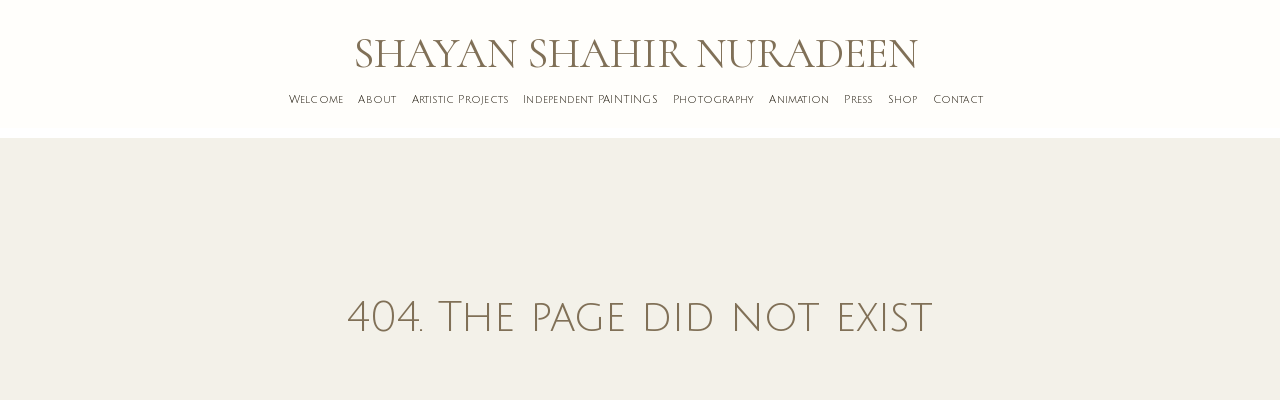

--- FILE ---
content_type: text/html; charset=UTF-8
request_url: https://www.shayannuradeen.com/blog/jowg8pso2ipigdmb
body_size: 81872
content:
<!doctype html>
<html id="htmlID" lang="en">
<head>
	<meta charset="UTF-8">
	<meta http-equiv="content-type" content="text/html;charset=UTF-8">
	<meta name="viewport" content="width=device-width, initial-scale=1.0">
	<meta name="robots" content="index, follow, noimageai">
	<meta name="generator" content="Portfoliobox">
    

    <title id="seoTitle">Shayan Shahir Nuradeen</title>
	<meta id="seoDesc" name="description" content="Shayan Shahir Nuradeen is a Kurdish visual artist whose paintings, portraits, and murals explore identity, resilience, and humanitarian themes.">
	<meta id="seoKeywords" name="keywords" content="">
	<link rel="icon" id="seoSiteIcon" href="">
    
	<meta id="seoOgTitle" property="og:title" content="Shayan Shahir Nuradeen">
	<meta id="seoOgSiteName" property="og:site_name" content="Shayan Shahir Nuradeen">
	<meta id="seoOgDesc" property="og:description" content="Shayan Shahir Nuradeen is a Kurdish visual artist whose paintings, portraits, and murals explore identity, resilience, and humanitarian themes.">
	<meta id="seoOgImg" property="og:image" content="https://dvqlxo2m2q99q.cloudfront.net/000_clients/467736/page/img-8183-44dfad.jpg">
	<meta id="seoOgUrl" property="og:url" content="">
	<meta id="seoOgType" property="og:type" content="website" />

	<meta name="twitter:card" content="summary" />
	<meta name="twitter:site" content="" />
	<meta id="seoTwitterTitle" name="twitter:title" content="Shayan Shahir Nuradeen" />
	<meta id="seoTwitterDescription" name="twitter:description" content="Shayan Shahir Nuradeen is a Kurdish visual artist whose paintings, portraits, and murals explore identity, resilience, and humanitarian themes.">
	<meta id="seoTwitterImg" name="twitter:image" content="https://dvqlxo2m2q99q.cloudfront.net/000_clients/467736/page/img-8183-44dfad.jpg" />



    <!-- source-css -->
<link rel="stylesheet" href="https://cdn.portfolioboxdns.com/pb4/_output/pb4.out.front.ver.1768465479405.css" />
<!-- /source-css -->

</head>

<body>

<div id="frontApp"
     class="frontApp"
     v-cloak
     :style="'--border-color-var:' + borderColorVar"
     :class="siteState.MobileClasses && siteState.MobileClasses.Gallery && siteState.MobileClasses.Gallery['items-per-row']  ? siteState.MobileClasses.Gallery['items-per-row'] : ''"
>
	<global-styles></global-styles>
	<child-styles></child-styles>
	<link-styles></link-styles>
	<child-link-styles></child-link-styles>
	<global-styles-mobile></global-styles-mobile>
	<mobile-css-styles></mobile-css-styles>
	<customcss-styles></customcss-styles>
	<google-fonts-styles></google-fonts-styles>

	<div class="Page" v-bind:class="{hasLeftMenu : (siteState.MainMenu.MenuType === 'left' && !hideMenu)}">
		<component v-bind:is="siteState.MainMenu.View" v-bind:main-menu="siteState.MainMenu" v-if="!hideMenu"></component>

		<router-view v-on:hidemenu="doHideMenu" v-on:hidefooter="doHideFooter"></router-view>

        <site-footer v-if="siteState.HasFooter && !hideFooter"></site-footer>

		<pb-checkout v-if="checkoutState.showCheckout"></pb-checkout>
		<added-to-cart-popup v-if="checkoutState.showAddedToCart"></added-to-cart-popup>

        <pb-bookingselect v-if="bookingPopUpStore.showBookingPopup"></pb-bookingselect>

		<front-alert-popup v-if="frontAlertData.show" v-on:close="frontAlertData.show = false" v-bind:message="frontAlertData.message"></front-alert-popup>
		<front-confirm-popup v-if="frontConfirmData.show" v-on:close="frontConfirmData.show = false" v-bind:confirm="frontConfirmData.confirm" v-bind:message="frontConfirmData.message"></front-confirm-popup>
		<scheduling-popup-main-view v-if="schedulingState && schedulingState.showPopup" v-on:close="schedulingState.showPopup = false; schedulingState.element = null;"></scheduling-popup-main-view>
		<portfoliobox-link></portfoliobox-link>
		<cookie-message v-if="siteState.EnableCookieMessage === 1"></cookie-message>
		<music-player v-if="musicPlayer.show" :track="musicPlayer.track"></music-player>
	</div>

</div>

<!-- source-js-1 -->
<script src="https://cdn.portfolioboxdns.com/pb4/_output/pb4.out.front1.ver.1768465479405.js"></script>
<!-- /source-js-1 -->

<script>
	window.pbSiteDomain = "portfoliobox.net";
	window.pbSitePath = "view";
	window.countryCode = "en";
</script>

<script>
	window.pb = {
		isAdmin : false
	};

    pages.actions.init.serverPages([{"Guid":"vwNRKXiU2ElMwZ3P","SiteId":467736,"IsStartPage":null,"HideMenu":null,"HideFooter":null,"Url":"\/animation","Title":"Animation","SeoTitle":null,"SeoDescription":null,"SeoKeywords":null,"ShareImage":null,"CreatedAt":"2025-12-25 10:16:34","Style":null,"UnPublish":null,"Sections":[{"Guid":"FMNOIcIM6CT4XkZR","Idx":0,"SiteId":467736,"PageGuid":"vwNRKXiU2ElMwZ3P","ProductGuid":null,"FooterId":null,"View":"blank-temp","ViewType":"Text","ViewId":"headingcentered3","Style":{"padding-top":"4vh","padding-bottom":"2vh","padding-left":"5%","padding-right":"5%"},"Settings":{"animation":"","class":""},"ElementsTop":[{"Guid":"P86ZqgPbfxIWxoCC","View":"header-view","Content":"Animation","Style":{"margin-bottom":"0","max-width":"800px"},"Settings":{"animation":"fade-in"}}],"ElementsBottom":null,"IsAMove":null,"AMoveBuildHeight":null,"AMoveBuildWidth":null,"ElementsFixed":null,"Title":null},{"Guid":"BtKy5zOmD8l4cW9P","Idx":1,"SiteId":467736,"PageGuid":"vwNRKXiU2ElMwZ3P","ProductGuid":null,"FooterId":467736,"View":"blank-temp","ViewType":"Text","ViewId":"imagecover","Style":{"padding-top":"0","padding-bottom":"0","padding-left":"0","padding-right":"0"},"Settings":{"animation":"","class":""},"ElementsTop":[{"Guid":"efLbhLX9IjCcx5tc","View":"singleimagebg-view","Settings":{"iframe-hide-controls":"1","iframe-auto-play":"1","iframe-mute":"1","iframe-loop":"1","iframe-cover":"1","animation":"fade-in","hover-transition":"none"},"Style":{"background-attachment":"fixed","background-size":"cover","height":"70vh"},"Content":{"Src":"https:\/\/i.vimeocdn.com\/video\/2099873217-9b3bcacc21f127943dd286c807b217709f01ab11368e01b02f0cea01340d05f4-d_295x166?region=us","Width":295,"Height":166,"SEOTitle":"https:\/\/vimeo.com\/1149309674?fl=pl&fe=sh","IFrameSrc":"https:\/\/player.vimeo.com\/video\/1149309738","IFrameHeight":240,"IFrameWidth":426,"Source":1}}],"ElementsBottom":null,"IsAMove":null,"AMoveBuildHeight":null,"AMoveBuildWidth":null,"ElementsFixed":null,"Title":null},{"Guid":"GxidrFwMDdXB43c","Idx":2,"SiteId":467736,"PageGuid":"vwNRKXiU2ElMwZ3P","ProductGuid":null,"FooterId":null,"View":"blank-temp","ViewType":"Footer","ViewId":"footer2","Style":{"padding-top":"4vh","padding-bottom":"4vh","padding-left":"5%","padding-right":"5%","justify-content":"center","align-items":"center"},"Settings":{"animation":"","class":"footer2"},"ElementsTop":[],"ElementsBottom":null,"IsAMove":null,"AMoveBuildHeight":null,"AMoveBuildWidth":null,"ElementsFixed":null,"Title":null},{"Guid":"DpXkKazq1gsBU4J4","Idx":3,"SiteId":467736,"PageGuid":"vwNRKXiU2ElMwZ3P","ProductGuid":null,"FooterId":467736,"View":"blank-temp","ViewType":"Text","ViewId":"imagecover","Style":{"padding-top":"0","padding-bottom":"0","padding-left":"0","padding-right":"0"},"Settings":{"animation":"","class":""},"ElementsTop":[{"Guid":"Y5GIColvHdVe0XdE","View":"singleimagebg-view","Settings":{"iframe-hide-controls":"1","iframe-auto-play":"1","iframe-mute":"1","iframe-loop":"1","iframe-cover":"1","animation":"fade-in","hover-transition":"none"},"Style":{"background-attachment":"fixed","background-size":"cover","height":"70vh"},"Content":{"Src":"https:\/\/i.vimeocdn.com\/video\/2099873016-e864440f8d8a9106b311a1eacbb7d82a10d0d839bdc67f21ff96a84a5b8bbc41-d_295x166?region=us","Width":295,"Height":166,"SEOTitle":"https:\/\/vimeo.com\/1149309674?fl=pl&fe=sh","IFrameSrc":"https:\/\/player.vimeo.com\/video\/1149309674","IFrameHeight":240,"IFrameWidth":426,"Source":1}}],"ElementsBottom":null,"IsAMove":null,"AMoveBuildHeight":null,"AMoveBuildWidth":null,"ElementsFixed":null,"Title":null}]},{"Guid":"lC2TligFS9ZaqdPU","SiteId":467736,"IsStartPage":null,"HideMenu":null,"HideFooter":null,"Url":"\/narratives-of-kurdish-women","Title":"Narratives of Kurdish Women","SeoTitle":null,"SeoDescription":null,"SeoKeywords":null,"ShareImage":null,"CreatedAt":"2025-11-04 20:49:01","Style":null,"UnPublish":null,"Sections":[{"Guid":"zlgM3mxDcXEyySFA","Idx":0,"SiteId":467736,"PageGuid":"lC2TligFS9ZaqdPU","ProductGuid":null,"FooterId":null,"View":"blank-temp","ViewType":"Text","ViewId":"blank","Style":{"padding-top":"7vh","padding-bottom":"7vh","padding-left":"7%","padding-right":"7%","justify-content":"center","align-items":"center","min-height":"0vh"},"Settings":{"animation":"","class":""},"ElementsTop":[{"Guid":"Kc9T0e8FJryePUya","View":"header2-view","Content":"Narratives of Kurdish Women: Womenhood and Identities ","Style":{"margin-bottom":"0.7em","max-width":"900px","text-align":"center","font-weight":"lighter"},"Settings":{"animation":"fade-in"}},{"Guid":"hbDzPkEwatshJ9J7","View":"longtext-view","Content":"This project and all written narratives are under work.&nbsp;<br><br>As part of my ongoing artistic residency at OpenBach in Paris, I am developing a series of narrative paintings that explore the experiences of Kurdish women. This project is rooted in personal and collective storytelling, drawing from the voices of women from different backgrounds, ages, and beliefs across Kurdish communities.\n\nThrough these paintings, I aim to examine how Kurdish identity and womanhood have evolved over time\u2014how they intersect, influence, and redefine one another across generations. <br><br>By listening to and portraying the stories of women who have navigated political struggle, displacement, cultural resilience, and personal transformation, I hope to present a layered, nuanced portrait of Kurdish womanhood.\n\nThis work is both a visual and cultural inquiry: How do women perceive their Kurdish identity? How does this shape their understanding of womanhood? And how, in turn, does their experience of being a woman shape their expression of Kurdish identity?\n\nMy paintings will serve not only as representations of individual stories but as a collective visual archive\u2014offering space for reflection, resistance, and dialogue around gender, identity, and cultural heritage within and beyond the Kurdish context.\n<br>","Style":{"margin-bottom":"1.1em","max-width":"900px","text-align":"center"},"Settings":{"animation":"fade-in"}}],"ElementsBottom":null,"IsAMove":null,"AMoveBuildHeight":null,"AMoveBuildWidth":null,"ElementsFixed":null,"Title":null},{"Guid":"ZIu5cDgyLl8pRQzf","Idx":1,"SiteId":467736,"PageGuid":"lC2TligFS9ZaqdPU","ProductGuid":null,"FooterId":null,"View":"twocolumns-temp","ViewType":"Text","ViewId":"halfscreen","Style":{"padding-top":"0","padding-bottom":"0","padding-left":"5%","padding-right":"5%","min-height":"90vh","color":"rgba(49,26,2,0.66)","background-color":"rgba(255,255,255,0.71)"},"Settings":{"animation":"","class":"aHalfScreen"},"ElementsTop":[{"Guid":"oUnYMrx9R7zk9OEo","View":"header-view","Content":"SINEM, 2025","Style":{"margin-bottom":"0.5em","max-width":"800px","font-size":"1.3em","font-weight":"lighter"},"Settings":{"animation":"fade-in"}},{"Guid":"os2OlJ2uPG5Hj9pP","View":"header3-view","Content":"Oil on Canvas, 81 x 65 cm","Style":{"margin-bottom":"0.7em","max-width":"800px","font-size":"0.96em"},"Settings":{"animation":"fade-in"}},{"Guid":"OgABw1dgdRNOsONl","View":"longtext-view","Content":"Preparing Manti\u2014a moment that Sinem deeply cherishes, symbolizing shared experiences and the emotional bond between women. At the center of it all is Sinem, surrounded by two significant figures: one is her mother, whose influence has been profound, and the other is her eldest sister. \r\rSinem was the first person interviewed for this project, and her words became a source of inspiration. Her reflections led to the decision to use a vibrant, colorful palette throughout the series. She spoke of feeling like she belongs to many, yet not fully to any\u2014an insight that sparked the idea of a multicolored approach, representing her multifaceted spirit.\r\rBehind her, while she prepares Manti, appear three towns: her hometown, Istanbul, and Canada\u2014each a place she has been part of, each contributing to the mosaic of her identity. High above in the distance is her ultimate dream: a home by the sea, representing where her heart longs to settle.\r\rThe composition aims to reflect everything Sinem shared\u2014what shaped her, what she holds dear, and what she yearns for. The presence and support of women in her life is expressed through the figures gently leaning on one another and on her, a quiet but powerful symbol of the solidarity and love she values so deeply.\u0000<br>","Style":{"margin-bottom":"2em","max-width":"750px","text-align":"center"},"Settings":{"animation":"fade-in"}}],"ElementsBottom":[{"Guid":"C4bbp8ll4viWaVlw","View":"singleimagebg-view","Settings":{"iframe-hide-controls":"1","iframe-auto-play":"1","iframe-mute":"1","iframe-loop":"1","iframe-cover":"1","animation":"fade-in","hover-transition":"none","bg-overlay":"rgba(0,0,0,0)"},"Style":{"background-attachment":"initial","background-size":"contain","height":"100%","object-fit":"contain"},"Content":{"Src":"https:\/\/dvqlxo2m2q99q.cloudfront.net\/000_clients\/467736\/page\/img-2198-fdc519.jpg","Width":3915,"Height":4890,"SEOTitle":""}}],"IsAMove":null,"AMoveBuildHeight":null,"AMoveBuildWidth":null,"ElementsFixed":null,"Title":null},{"Guid":"nOD0ygHDt1wfDMov","Idx":2,"SiteId":467736,"PageGuid":"lC2TligFS9ZaqdPU","ProductGuid":null,"FooterId":null,"View":"twocolumns-temp","ViewType":"Text","ViewId":"coverhalfscreenright","Style":{"padding-top":"0","padding-bottom":"0","padding-left":"5%","padding-right":"5%","min-height":"90vh","background-color":"rgba(255,255,255,0.71)"},"Settings":{"animation":"","class":"aHalfScreenRight"},"ElementsTop":[{"Guid":"gmijHbqvkepLe3MN","View":"header3-view","Content":"Alan, 2025","Style":{"margin-bottom":"0.5em","max-width":"800px","font-size":"1.3em","font-weight":"lighter"},"Settings":{"animation":"fade-in"}},{"Guid":"MKk5P5Qd1ZhzicLO","View":"header3-view","Content":"Oil on Canvas, 81 x 65 cm","Style":{"margin-bottom":"0.7em","max-width":"800px","font-size":"0.96em"},"Settings":{"animation":"fade-in"}},{"Guid":"Y1c4USiTcoqCstyi","View":"longtext-view","Content":"The sketch was created to reflect Alan\u2019s experience and the influences that have shaped her as a Kurdish youth. At the center of the piece is Alan, embracing her three siblings tightly and warmly from behind. This gesture represents the deep sense of responsibility she carried from a young age\u2014a role she never chose, but one that was expected of her, as is often the case in many Kurdish families where the eldest child, even if older by just a year, is given adult responsibilities far too early. Alan herself expressed that she wouldn\u2019t recommend this burden to others, which made it essential to depict and raise awareness around this often-unspoken cultural expectation.\r\rAlan is shown wearing traditional Kurdish clothing, honoring her appreciation for her heritage and symbolizing her eventual return to her homeland. Behind her stands a house with an old ornamented window\u2014a symbol of home and rootedness. The mountain and the celebration of Newroz also appear in the background, both of which she mentioned as significant elements of Kurdish identity.\r\rOne of Alan\u2019s favorite memories was watching elderly Kurdish women baking nan, so this scene is subtly woven into the background, paying tribute to the quiet strength of Kurdish women across generations. On the ground, small purple-bluebell flowers bloom\u2014these symbolize Sweden, a place that profoundly shaped Alan\u2019s sense of self. Living in Sweden gave her confidence by allowing her to live independently, speak freely, and pursue what she wanted. This independence came from early exposure to opportunity, support, and a fair system\u2014making confidence and self-reliance a natural part of who she is.   \r\rAmong them, delicate Nergis flowers also appear, blending memory and identity. The ground itself is painted in playful blue, inspired by the Kurdish phrase \u201cdunya sh\u00ean b\u00fba\u201d, which evokes the lush, lively beauty of spring. Through all these elements, the sketch aims to carefully and respectfully capture Alan\u2019s story\u2014her burdens, her culture, and the places that have influenced who she is today.\u0000<br>","Style":{"margin-bottom":"2em","max-width":"750px","text-align":"center"},"Settings":{"animation":"fade-in"}}],"ElementsBottom":[{"Guid":"rRC6sBvhLlgaqUZW","View":"singleimagebg-view","Settings":{"iframe-hide-controls":"1","iframe-auto-play":"1","iframe-mute":"1","iframe-loop":"1","iframe-cover":"1","animation":"fade-in","hover-transition":"none","bg-overlay":"rgba(0,0,0,0)"},"Style":{"background-attachment":"initial","background-size":"contain","height":"100%","object-fit":"contain"},"Content":{"Src":"https:\/\/dvqlxo2m2q99q.cloudfront.net\/000_clients\/467736\/page\/img-7247-a59827.jpg","Width":2714,"Height":3396,"SEOTitle":""}}],"IsAMove":null,"AMoveBuildHeight":null,"AMoveBuildWidth":null,"ElementsFixed":null,"Title":null},{"Guid":"erKz5oWpbivXhkNU","Idx":3,"SiteId":467736,"PageGuid":"lC2TligFS9ZaqdPU","ProductGuid":null,"FooterId":null,"View":"twocolumns-temp","ViewType":"Text","ViewId":"halfscreen","Style":{"padding-top":"0","padding-bottom":"0","padding-left":"5%","padding-right":"5%","min-height":"90vh","background-color":"rgba(255,255,255,0.71)"},"Settings":{"animation":"","class":"aHalfScreen"},"ElementsTop":[{"Guid":"p3YdzFvx1dURstac","View":"header3-view","Content":"Liza, 2025","Style":{"margin-bottom":"0.5em","max-width":"800px","font-size":"1.3em","font-weight":"lighter"},"Settings":{"animation":"fade-in"}},{"Guid":"CICd3hmpLLgX9n7q","View":"header3-view","Content":"Oil on Canvas, 116 x 89 cm","Style":{"margin-bottom":"0.7em","max-width":"800px","font-size":"0.96em"},"Settings":{"animation":"fade-in"}},{"Guid":"XI4A3U8CvaW6tf3g","View":"longtext-view","Content":"At the top of the composition is Liza\u2019s childhood\u2014a time of freedom and play. She is depicted barefoot, playing with two boys. This choice reflects how, at that age, it felt natural and acceptable for her to be surrounded by boys. It was, as she once described, the most carefree and unburdened period of her life as a girl. The scene is light, playful, and spontaneous\u2014intentionally crafted to echo the free-spirited essence of her early years.\r\rIn the center, Liza sits calmly with a weapon placed behind her. A single flower blooms at the top of the weapon, symbolizing her quiet defiance and inner strength. She resists not with violence, but through presence\u2014through her steady gaze and dignified stance. Growing up in Ranya, where many women took up arms in the mountains, Liza was deeply influenced by their resilience and courage. They served as role models\u2014fighters in both spirit and action. Liza carries that same strength, though her journey unfolds along a different path.\r\rAt the bottom of the piece, her mother and grandmother are portrayed\u2014specifically the moment when her mother was left alone in the mountains to give birth. This scene honors the intergenerational legacy of Kurdish women\u2019s resilience, courage, and endurance in the face of hardship.\r\rAll the figures are dressed in traditional Kurdish clothing, emphasizing the cultural roots that shape Liza\u2019s identity. The red mountain carries layered meanings: it marks her transition into womanhood\u2014her first menstrual experience\u2014but also represents the physical and spiritual scars carried by Kurdish women. It is a symbol of struggle, resistance, and transformation.\r\rThe pink sky above brings warmth and a sense of reflection. Liza gazes toward it, as if looking back at her childhood while waiting for the dawn of a new day. The mountain she sits on mirrors her ambition\u2014ever high, ever-reaching.\u0000<br>","Style":{"margin-bottom":"2em","max-width":"750px","text-align":"center"},"Settings":{"animation":"fade-in"}}],"ElementsBottom":[{"Guid":"Uwn5RgL2CeINvP6T","View":"singleimagebg-view","Settings":{"iframe-hide-controls":"1","iframe-auto-play":"1","iframe-mute":"1","iframe-loop":"1","iframe-cover":"1","animation":"fade-in","hover-transition":"none","bg-overlay":"rgba(0,0,0,0)"},"Style":{"background-attachment":"initial","background-size":"contain","height":"100%","object-fit":"contain"},"Content":{"Src":"https:\/\/dvqlxo2m2q99q.cloudfront.net\/000_clients\/467736\/page\/img-9141-d04333.jpg","Width":2848,"Height":3753,"SEOTitle":""}}],"IsAMove":null,"AMoveBuildHeight":null,"AMoveBuildWidth":null,"ElementsFixed":null,"Title":null},{"Guid":"TSWfwV8iXFlqQUhT","Idx":4,"SiteId":467736,"PageGuid":"lC2TligFS9ZaqdPU","ProductGuid":null,"FooterId":null,"View":"twocolumns-temp","ViewType":"Text","ViewId":"coverhalfscreenright","Style":{"padding-top":"0","padding-bottom":"0","padding-left":"5%","padding-right":"5%","min-height":"90vh","border-color":"rgba(255,255,255,0.71)","background-color":"rgba(255,255,255,0.71)"},"Settings":{"animation":"","class":"aHalfScreenRight"},"ElementsTop":[{"Guid":"NjUqemFZup4dJcVO","View":"header3-view","Content":"Soz\u00e9, 2025","Style":{"margin-bottom":"0.5em","max-width":"800px","font-size":"1.3em"},"Settings":{"animation":"fade-in"}},{"Guid":"UiUF0dSO9Dw2sYc7","View":"header3-view","Content":"Oil on Canvas, 116 x 89 cm","Style":{"margin-bottom":"0.7em","max-width":"800px","font-size":"0.96em"},"Settings":{"animation":"fade-in"}},{"Guid":"XKiXBUpsueuYiPcn","View":"longtext-view","Content":"Soz\u00e9, a mother of two, developed a strong awareness of her Kurdish identity at a young age when her family fled Kurdistan to seek refuge in safer areas because of her father\u2019s role as a Peshmerga (Kurdish fighter). \u201cBeing Kurdish was in my blood,\u201d says Soz\u00e9. \u201cIt was always there.\u201d The youngest in her family, she remembers having a fulfilling childhood. For her, the realization that she was different from boys came when she returned to Kurdistan. There, she could no longer dress as freely as she had outside Kurdistan. During those early visits, she felt she had to dress more modestly and conservatively\u2014though she emphasizes that this has changed over time. \u201cIt started from there\u2014not only in the way I dressed, but in general. Still, I don\u2019t think Kurds discriminate between girls and boys.\u201d<br><br>\u201cI feel that Kurdish women like to be independent. You cannot pressure them. I feel Kurds are independent. We don\u2019t like to be forced to do things\u2014we believe in ourselves. I feel Kurdish women and men are independent.\u201d<br><br>Soz\u00e9 recalls her childhood visits with her mother to the mountainous areas of Shaqlawa and Hiran. On those trips, she noticed how openly women spoke, and how men and women sat together rather than separately. Women expressed their opinions, and they were listened to. She takes great pride in the Kurdish women who supported their Peshmerga husbands during times of conflict. For her, it was the women who stayed behind, raised the next generation of Kurds and Peshmergas, and taught their children the Kurdish language. Women, she emphasizes, played a vital role in shaping and passing on Kurdish identity. For this reason, she believes it is essential to speak Kurdish with her own children so they remain connected to their roots, even while living in the diaspora. Soz\u00e9 herself learned much from her mother, and she now passes those lessons on to her two children. In this painting, Soz\u00e9 is depicted alongside the strong Kurdish women of past generations. They are dressed in traditional Kurdish clothing, a source of pride for her and for many Kurds. She honors the vibrant colors of Kurdish dresses and the spirit of independence they represent. The struggles of the Kurdish people have shaped Soz\u00e9, as they have so many others. \u201cAs Kurds, we are always vigilant because of our history of conflict,\u201d she explains. \u201cThis caused us to raise children in a vigilant way, always on alert. In Europe, when we first heard the sound of test sirens on Saturdays, it reminded us of our history and struggles.\u201d<br><br>For her, domestic violence remains the worst part of being a woman in Kurdish society. Her message to the world is simple yet powerful: \u201cKurdish women deserve to be listened to and respected.\u201d<br><br>Soz\u00e9, a Kurd from Iraqi Kurdistan, fled with her parents to America and later to Europe to escape threats against her family due to her father\u2019s involvement in the Kurdish cause.<br><br>","Style":{"margin-bottom":"2em","max-width":"750px","text-align":"center"},"Settings":{"animation":"fade-in"}}],"ElementsBottom":[{"Guid":"zinUULjvXYH1agKK","View":"singleimagebg-view","Settings":{"iframe-hide-controls":"1","iframe-auto-play":"1","iframe-mute":"1","iframe-loop":"1","iframe-cover":"1","animation":"fade-in","hover-transition":"none","bg-overlay":"rgba(0,0,0,0)"},"Style":{"background-attachment":"initial","background-size":"contain","height":"100%","object-fit":"contain"},"Content":{"Src":"https:\/\/dvqlxo2m2q99q.cloudfront.net\/000_clients\/467736\/page\/img-2949-d0baf8.jpg","Width":3916,"Height":5221,"SEOTitle":""}}],"IsAMove":null,"AMoveBuildHeight":null,"AMoveBuildWidth":null,"ElementsFixed":null,"Title":null},{"Guid":"XihuyPU4xFTlrz7F","Idx":5,"SiteId":467736,"PageGuid":"lC2TligFS9ZaqdPU","ProductGuid":null,"FooterId":null,"View":"twocolumns-temp","ViewType":"Text","ViewId":"halfscreen","Style":{"padding-top":"0","padding-bottom":"0","padding-left":"5%","padding-right":"5%","min-height":"90vh","background-color":"rgba(255,255,255,0.71)"},"Settings":{"animation":"","class":"aHalfScreen"},"ElementsTop":[{"Guid":"KW8nfswJYNkzL7J4","View":"header3-view","Content":"Dalal, 2025","Style":{"margin-bottom":"0.5em","max-width":"800px","font-size":"1.3em"},"Settings":{"animation":"fade-in"}},{"Guid":"b7nFAwjxmNKxzeDx","View":"header3-view","Content":"Oil on Canvas, 116 x 89 cm","Style":{"margin-bottom":"0.7em","max-width":"800px","font-size":"0.96em"},"Settings":{"animation":"fade-in"}},{"Guid":"iDJ8dWOURFePWJ3U","View":"longtext-view","Content":"Dalal\u2019s written narrative will come soon.&nbsp;<br>","Style":{"margin-bottom":"2em","max-width":"750px","text-align":"center"},"Settings":{"animation":"fade-in"}}],"ElementsBottom":[{"Guid":"qwp5VjZLL5x0hcMs","View":"singleimagebg-view","Settings":{"iframe-hide-controls":"1","iframe-auto-play":"1","iframe-mute":"1","iframe-loop":"1","iframe-cover":"1","animation":"fade-in","hover-transition":"none","bg-overlay":"rgba(0,0,0,0)"},"Style":{"background-attachment":"initial","background-size":"contain","height":"100%","object-fit":"contain"},"Content":{"Src":"https:\/\/dvqlxo2m2q99q.cloudfront.net\/000_clients\/467736\/page\/img-7180-902d1e.jpg","Width":2164,"Height":2823,"SEOTitle":""}}],"IsAMove":null,"AMoveBuildHeight":null,"AMoveBuildWidth":null,"ElementsFixed":null,"Title":null},{"Guid":"b7RljftRkEKBkKtr","Idx":6,"SiteId":467736,"PageGuid":"lC2TligFS9ZaqdPU","ProductGuid":null,"FooterId":null,"View":"twocolumns-temp","ViewType":"Text","ViewId":"coverhalfscreenright","Style":{"padding-top":"0","padding-bottom":"0","padding-left":"5%","padding-right":"5%","min-height":"90vh","background-color":"rgba(255,255,255,0.71)"},"Settings":{"animation":"","class":"aHalfScreenRight"},"ElementsTop":[{"Guid":"n8TzaOX30dbjnjfJ","View":"header3-view","Content":"SPEDA, 2025","Style":{"margin-bottom":"0.5em","max-width":"800px","font-size":"1.3em"},"Settings":{"animation":"fade-in"}},{"Guid":"gCqrrrgU66bW6RI8","View":"header3-view","Content":"Oil on Canvas, 81 x 65 cm","Style":{"margin-bottom":"0.7em","max-width":"800px","font-size":"0.96em"},"Settings":{"animation":"fade-in"}},{"Guid":"uG09BZTaJCekP6FA","View":"longtext-view","Content":"Speda\u2019s written narrative will come soon.&nbsp;","Style":{"margin-bottom":"2em","max-width":"750px","text-align":"center"},"Settings":{"animation":"fade-in"}}],"ElementsBottom":[{"Guid":"KAIpoAXW02DjTYsS","View":"singleimagebg-view","Settings":{"iframe-hide-controls":"1","iframe-auto-play":"1","iframe-mute":"1","iframe-loop":"1","iframe-cover":"1","animation":"fade-in","hover-transition":"none","bg-overlay":"rgba(0,0,0,0)"},"Style":{"background-attachment":"initial","background-size":"contain","height":"100%","object-fit":"contain"},"Content":{"Src":"https:\/\/dvqlxo2m2q99q.cloudfront.net\/000_clients\/467736\/page\/img-7252-75390b.jpg","Width":3956,"Height":4990,"SEOTitle":""}}],"IsAMove":null,"AMoveBuildHeight":null,"AMoveBuildWidth":null,"ElementsFixed":null,"Title":null},{"Guid":"KLEVnqJNNTp9Ai8D","Idx":7,"SiteId":467736,"PageGuid":"lC2TligFS9ZaqdPU","ProductGuid":null,"FooterId":null,"View":"twocolumns-temp","ViewType":"Text","ViewId":"halfscreen","Style":{"padding-top":"0","padding-bottom":"0","padding-left":"5%","padding-right":"5%","min-height":"90vh","background-color":"rgba(255,255,255,0.71)"},"Settings":{"animation":"","class":"aHalfScreen"},"ElementsTop":[{"Guid":"tScOSVXoFkeslnZd","View":"header3-view","Content":"Lanja, 2025","Style":{"margin-bottom":"0.5em","max-width":"800px","font-size":"1.3em"},"Settings":{"animation":"fade-in"}},{"Guid":"Ro9ZkCHTtDaRmCz8","View":"header3-view","Content":"Oil on Canvas, 116 x 89 cm","Style":{"margin-bottom":"0.7em","max-width":"800px","font-size":"0.96em"},"Settings":{"animation":"fade-in"}},{"Guid":"JIJfsgIRheYCqsWY","View":"longtext-view","Content":"\u201cLook at yourself in the mirror\u2014what part of your face don\u2019t you like? What part of your personality don\u2019t you like? Say None.\u201d<br><br>These were the words Lanja\u2019s mother said to her as a child. Growing up in a society shaped by rigid beauty standards and inequality between sons and daughters, these words might have been difficult. But for Lanja, they became a source of strength. They challenged her to know herself, to love herself, and to rise above societal expectations. Lanja said, \u201c(After this simple encounter with the mirror) She made me proud of myself.\u201d<br><br>Today, Lanja is proud of the woman she has become. She attributes her achievements to her own determination, resilience, and relentless pursuit of her dreams. But she also recognizes the unwavering support of the woman who stood behind her\u2014her mother. Lanja\u2019s mother was a pillar of strength: self-taught, multilingual, and wise beyond her limited formal education. Though she only completed primary school, she was deeply knowledgeable and instilled in Lanja a belief that she was no different from her brothers. In a culture where men often carry the family name, her mother believed that character and values were shaped by women. Lanja was raised by a great woman. This intimate moment\u2014young Lanja standing in front of a mirror with her mother\u2014has now been captured in a painting. It reflects not only a tender exchange but also the deep, generational wisdom of Kurdish women.<br><br>Proud of her identity, Lanja carries her Kurdish heritage with dignity. Her late father, a passionate advocate for the Kurdish cause, took great risks to support his people. As a child, she didn\u2019t understand the coded language her parents used to discuss politics and resistance. But in time, she came to see their quiet bravery\u2014and inherited that same spirit. Even when it causes difficulties, she proudly says, \u201cI am from Kurdistan.\u201d<br><br>Yet another lesson she carries is from her father, who once told her as she left for university in Baghdad: \u201cDon\u2019t ever forget that Greatness is only for God but never forget who you are.\u201d These words continue to shape her life and guide her choices today.<br><br>We have also not forget Saman\u2019s (her husband\u2019s) role in pushing her forward to fulfill her dreams. He was, and still is, always by her side, encouraging her to do whatever she wants. There is also the most precious gift given by God\u2014becoming a mother. Through motherhood, she reached a level where she could say, \u201cI am truly blessed.\u201d She believes we are shaped by our past, presence, and future. Our creation was not optional, but the path we take is the result of the choices we make.<br><br>Family, togetherness, and community remain central to her life. In Kurdish society, gatherings and familial bonds are essential. And just as her mother supported her, Lanja believes that women\u2014especially in societies shaped by traditional gender roles\u2014need a push. They need support from one another. Breaking intergenerational barriers is vital for women\u2019s progress. Despite the obstacles she faced, Lanja is deeply proud of the women in Kurdish history\u2014those who made bold strides, opened doors, and became role models. As a woman in academia, she has witnessed firsthand the exceptional qualities women bring\u2014especially their ability to multitask and lead with compassion. But she emphasizes that support must come from everyone\u2014women and men alike. Confidence, she says, must be nurtured, just as her mother once nurtured hers.<br>","Style":{"margin-bottom":"2em","max-width":"750px","text-align":"center"},"Settings":{"animation":"fade-in"}}],"ElementsBottom":[{"Guid":"PU64UwpaeIu1IMq7","View":"singleimagebg-view","Settings":{"iframe-hide-controls":"1","iframe-auto-play":"1","iframe-mute":"1","iframe-loop":"1","iframe-cover":"1","animation":"fade-in","hover-transition":"none","bg-overlay":"rgba(0,0,0,0)","thumb-type":"w1000"},"Style":{"background-attachment":"initial","background-size":"contain","height":"100%","object-fit":"contain"},"Content":{"Src":"https:\/\/dvqlxo2m2q99q.cloudfront.net\/000_clients\/467736\/page\/img-8183-44dfad.jpg","Width":3985,"Height":5178,"SEOTitle":""}}],"IsAMove":null,"AMoveBuildHeight":null,"AMoveBuildWidth":null,"ElementsFixed":null,"Title":null},{"Guid":"BMf0SIHuUC83Cggv","Idx":8,"SiteId":467736,"PageGuid":"lC2TligFS9ZaqdPU","ProductGuid":null,"FooterId":null,"View":"twocolumns-temp","ViewType":"Text","ViewId":"coverhalfscreenright","Style":{"padding-top":"0","padding-bottom":"0","padding-left":"5%","padding-right":"5%","min-height":"90vh","background-color":"rgba(255,255,255,0.71)"},"Settings":{"animation":"","class":"aHalfScreenRight"},"ElementsTop":[{"Guid":"ju27UrPPQ658cZOj","View":"header3-view","Content":"Linda, 2025","Style":{"margin-bottom":"0.5em","max-width":"800px","font-size":"1.3em"},"Settings":{"animation":"fade-in"}},{"Guid":"EUt7qc7LzCf4de1x","View":"header3-view","Content":"Oil on Canvas, 116 x 89 cm","Style":{"margin-bottom":"0.7em","max-width":"800px","font-size":"0.96em"},"Settings":{"animation":"fade-in"}},{"Guid":"wSplAGTOEAh6sjzB","View":"longtext-view","Content":"Linda\u2019s written narrative will come soon.&nbsp;","Style":{"margin-bottom":"2em","max-width":"750px","text-align":"center"},"Settings":{"animation":"fade-in"}}],"ElementsBottom":[{"Guid":"c7xfOC145j3xfmO0","View":"singleimagebg-view","Settings":{"iframe-hide-controls":"1","iframe-auto-play":"1","iframe-mute":"1","iframe-loop":"1","iframe-cover":"1","animation":"fade-in","hover-transition":"none","bg-overlay":"rgba(0,0,0,0)"},"Style":{"background-attachment":"initial","background-size":"contain","height":"100%","object-fit":"contain"},"Content":{"Src":"https:\/\/dvqlxo2m2q99q.cloudfront.net\/000_clients\/467736\/page\/img-9335-716a7d.jpg","Width":2635,"Height":3421,"SEOTitle":""}}],"IsAMove":null,"AMoveBuildHeight":null,"AMoveBuildWidth":null,"ElementsFixed":null,"Title":null}]},{"Guid":"WiXhngFnHRlBVybi","SiteId":467736,"IsStartPage":null,"HideMenu":null,"HideFooter":null,"Url":"\/souls-and-dreams-never-forgotten-2022","Title":"Souls and Dreams Never Forgotten, 2022","SeoTitle":null,"SeoDescription":null,"SeoKeywords":null,"ShareImage":null,"CreatedAt":"2025-11-04 20:47:20","Style":null,"UnPublish":null,"Sections":[{"Guid":"FodowIGakC5Ma4bJ","Idx":0,"SiteId":467736,"PageGuid":"WiXhngFnHRlBVybi","ProductGuid":null,"FooterId":null,"View":"twocolumns-temp","ViewType":"Text","ViewId":"twotextcolumns3","Style":{"padding-top":"7vh","padding-bottom":"7vh","padding-left":"7vw","padding-right":"7vw","background-color":"rgba(255,255,255,1)"},"Settings":{"animation":"","class":"text2Cols3"},"ElementsTop":[{"Guid":"SIas8ekJ3VdsedS6","View":"longtext-view","Content":"<span style=\"font-size: small;\">I started this project during my artistic residency in Bilbao, Spain in September 2022 and continued the project when I returned to Kurdistan. The project tributes to the beautiful souls of seven women\/girls who have been victims of honor crimes in Kurdish communities. Honor crimes are crimes committed by male family members upon their female members on the pretext that the women broke family honor by for example having a relationship, breaking family rules set for the women, or just simply enjoying the simplest pleasures of life that in another society is deemed very normal for women to enjoy. It does not talk about the brutality. We all know it is very brutal act. It tributes to them. It tries to show who they were as human beings, their beautiful dreams, their kind souls and their ambitions. In the paintings, each woman is symbolized with a flower, each flower has a meaning, and it symbolizes the women. The flowers also symbolizes and celebrates women who are often denied and condemned in our society. On December 10 which is a human rights day and the last day of 16 days of activism against gender based violence, I held my exhibition. It was an important date to talk about this. As artists, writers and thinkers, we all have to use our weapons to raise awareness and fight for a better human rights values.<\/span><br>","Style":{"margin-bottom":"1.55em","font-size":"1.6em","line-height":"0.8em","font-style":"normal","font-weight":"bold","text-align":"justify"},"Settings":{"animation":"fade-in"}},{"Guid":"wb7ptwYjJ9FdX6Zr","View":"longtext-view","Content":"In the middle is the 15 year old Dunya, who was forced by her parents to marry for a second time a man in his forty who had a wife and children. In the painting we see Dunya in colorful costume, like any other girl her age who wishes to be living in a colorful world. She is known to be shy, minding her own world and not caring so much for fashion as her mother said. I try to depict that about her although I wished to know more about what she liked in life and her ambitions and so forth, but because of the sensitivity of the situation I couldn't learn more. She is at the center of the painting because she is probably the youngest of all victims I depict in the painting. She is symbolized here with white clover flower as it means\"Think of me\". It says it all.&nbsp;<br><br>Next to her is Pela, 19, her wish was to be like any other girl of her age from Sweden. To have friends, go out, and be equal to other girls in a swedish society. She is depicted to be sleeping in this painting head to head with a friend. Her uncle said if you spend one night out of your home, you will be killed. She stayed and so her fate was tragic. She is symbolized here with Shasta Daisy, as it symbolizes innocence. Her family killed her on pretext of losing virginity yet after her death exams showed she was still virgin.&nbsp;<br><br>Below Pela is Fadime, 26, an activist for gender based violence of Kurdish Turkish descendant in Sweden. She is depicted here embracing her Swedish boyfriend. A legitimate right to have someone in her life. Her family planned to arrange a marriage for her with a Kurdish cousin in her hometown. Rejecting that idea, she opted to decide for her own life. And the tragedy was her and Patrick's death. Although till today the authorities couldn't point out the cause of the death of the latter. She is depicted here with Hepiscus flower, a symbol of delicate beauty. It is the beauty of inside out, the beauty to defy circumstances, the beauty of strength of activism and of many other things.&nbsp;<br><br>On the far right of the painting is Maria, 20, was a young activist and TikTok personality. She enjoyed being herself, being a woman, being a different from society. She wanted a life free of all restrictions. A simple right for human beings. She is depicted here with Clematis flower, the symbol of mental beauty.<br><br>On the other far left side of the painting is Dosky, 23, a trans woman, who converted her gender and sex, to feel and be who she thinks she should be. And the outcome of practicing her right was her death. She is depicted here with Thyme because it is a symbol of courage and strength. It definitely takes a lot of strength to be who she is and defy the society.&nbsp;<br><br>Next to Dosky, 16, is Heshu. She is depicted to be with her boyfriend in the picture embracing him. All she wanted is to be with the man she wanted and to live like any other girl her age from UK. He fate was tragic. She is depicted here with Crocus Spring, because it symbolizes cheerfulness and youthfulness gladness. She was mentioned as she loved life and had a cheerful spirit.&nbsp;<br><br>Duaa, 17, was a Yazidi young girl who until today there are debates about her story. Some said she has been seen with a guy outdoors; others say she was in a relationship with a Mislum guy. Whatever the reason to be stoned to death is very brutal act of cowardliness. She is depicted here peacefully as her peaceful soul was. She is depicted her with Butterfly weed (milkweed) flower as the symbolic meaning is let me go. Which she would have said to the society and those stoned her.&nbsp;<br>","Style":{"margin-bottom":"1.1em","text-align":"justify"},"Settings":{"animation":"fade-in"}}],"ElementsBottom":[{"Guid":"qquEDoRJAgHN4CRy","View":"header-view","Content":"SOULS AND DREAMS NEVER FORGOTTEN, 2022","Style":{"margin-bottom":"0em","font-size":"3.06em","margin-top":"0em","max-width":"2578px","align-self":"center","font-weight":"lighter","font-style":"normal","text-decoration":"none","line-height":"2.5em","letter-spacing":"0.07em","text-transform":"capitalize","text-align":"center"},"Settings":{"animation":"fade-in"}}],"IsAMove":null,"AMoveBuildHeight":null,"AMoveBuildWidth":null,"ElementsFixed":null,"Title":null},{"Guid":"bRD10qqn6ve8Pm1u","Idx":1,"SiteId":467736,"PageGuid":"WiXhngFnHRlBVybi","ProductGuid":null,"FooterId":null,"View":"twoone-temp","ViewType":"Gallery","ViewId":"twoone","Style":{"padding-top":"0vh","padding-bottom":"7.5vh","padding-left":"7vw","padding-right":"7vw","background-color":"rgba(255,255,255,1)"},"Settings":{"animation":"","class":""},"ElementsTop":[],"ElementsBottom":null,"IsAMove":null,"AMoveBuildHeight":null,"AMoveBuildWidth":null,"ElementsFixed":{"Items1":{"Guid":"mx82cWpDv0fY5gLG","View":"gallery-view","Settings":{"animation":"fade-in","shadows":"","rounded":"","borders":"","lb-lightbox":"lb1","lb-animation":"fade-in","lb-item-fit":"contain","lb-height":"80%","lb-figcap-position":"lbbottom2","twoone-style":"","hover-transition":"none","item-size":"4","item-margin":"3","figcap-position":"cover1"},"Style":{"margin-top":"3em","margin-bottom":"0em"},"Content":[{"Guid":"xu6QWYY9CdTZgt51","View":"item-view","Style":[],"Content":{"Link":null,"Src":"https:\/\/dvqlxo2m2q99q.cloudfront.net\/000_clients\/467736\/page\/img-4469-1c85fa.jpg","Height":2193,"Width":1717,"Alt":"","FigCaptions":[{"Guid":"rvj32cyIEFzOEDXY","View":"captiontitle-view","Content":"","Style":[]},{"Guid":"AWWEiegxESQHzQZ0","View":"captionsubtitle-view","Content":"","Style":[]}],"FileName":"img-4469-1c85fa.jpg","S3LocationId":0}},{"Guid":"icHgQsOK0PoAoHtP","View":"item-view","Style":[],"Content":{"Link":null,"Src":"https:\/\/dvqlxo2m2q99q.cloudfront.net\/000_clients\/467736\/page\/img-4478-a4dfe4.jpg","Height":1778,"Width":1340,"Alt":"","FigCaptions":[{"Guid":"ilQ8YHYdARvFr4aG","View":"captiontitle-view","Content":"","Style":[]},{"Guid":"eS5TKjUrUnyc6Gcn","View":"captionsubtitle-view","Content":"","Style":[]}],"FileName":"img-4478-a4dfe4.jpg","S3LocationId":0}},{"Guid":"CwtTTQ9hxjeDcV1E","View":"item-view","Style":[],"Content":{"Link":null,"Src":"https:\/\/dvqlxo2m2q99q.cloudfront.net\/000_clients\/467736\/page\/photo-2022-10-10-16-25-35-f70bf0.jpg","Height":835,"Width":1447,"Alt":"","FigCaptions":[{"Guid":"HGInDpyGdfoSBDbE","View":"captiontitle-view","Content":"","Style":[]},{"Guid":"UukWkLaIj591amtc","View":"captionsubtitle-view","Content":"","Style":[]}],"FileName":"photo-2022-10-10-16-25-35-f70bf0.jpg","S3LocationId":0}}]}},"Title":null},{"Guid":"spYSTRCgJvK4KSJ1","Idx":2,"SiteId":467736,"PageGuid":"WiXhngFnHRlBVybi","ProductGuid":null,"FooterId":null,"View":"evenrows-temp","ViewType":"Gallery","ViewId":"evenrows","Style":{"padding-top":"0vh","padding-bottom":"17.5vh","padding-left":"7vw","padding-right":"7vw","border-bottom-width":"2em","border-top-width":"0em","border-color":"rgba(255,255,255,1)","background-color":"rgba(255,255,255,1)"},"Settings":{"animation":""},"ElementsTop":[],"ElementsBottom":null,"IsAMove":null,"AMoveBuildHeight":null,"AMoveBuildWidth":null,"ElementsFixed":{"Items1":{"Guid":"kzgweopt6Mh1kZAg","View":"gallery-view","Settings":{"animation":"fade-in","shadows":"","rounded":"","borders":"","lb-lightbox":"lb1","lb-animation":"fade-in","lb-item-fit":"contain","lb-figcap-position":"lbbottom1","hover-transition":"none","item-size":"5","item-margin":"2","figcap-position":"cover1"},"Style":{"margin-top":"3em","margin-bottom":"0em"},"Content":[{"Guid":"S2RBgumenDbg0yvM","View":"item-view","Style":[],"Content":{"Link":null,"Src":"https:\/\/dvqlxo2m2q99q.cloudfront.net\/000_clients\/467736\/page\/a22288jnkoTZCUkU.jpg","Height":3366,"Width":5758,"Alt":"","FigCaptions":[{"Guid":"YlHGVFRJt5cWU422","View":"captiontitle-view","Content":"","Style":[]},{"Guid":"CJQ9kdea7gohkuee","View":"captionsubtitle-view","Content":"","Style":[]}]}},{"Guid":"hIUr5Gyqj796JbWc","View":"item-view","Style":[],"Content":{"Link":null,"Src":"https:\/\/d37b3blifa5mva.cloudfront.net\/000_clients\/467736\/page\/NCiQeQcdaq5u19jT.jpg","Height":3366,"Width":5758,"Alt":"","FigCaptions":[{"Guid":"roXQ8IyW9iCTxxkT","View":"captiontitle-view","Content":"","Style":[]},{"Guid":"y10Q4JTXiewfzRYz","View":"captionsubtitle-view","Content":"","Style":[]}]}},{"Guid":"WqpQPE8QlKno8BFG","View":"item-view","Style":[],"Content":{"Link":null,"Src":"https:\/\/dvqlxo2m2q99q.cloudfront.net\/000_clients\/467736\/page\/f22288160BKMpLBD.jpg","Height":3402,"Width":2948,"Alt":"","FigCaptions":[{"Guid":"mxT9hqh9SUAo7Z5P","View":"captiontitle-view","Content":"","Style":[]},{"Guid":"OP5uonOsOfD5wroq","View":"captionsubtitle-view","Content":"","Style":[]}]}},{"Guid":"SYbPRK7F29HKdhat","View":"item-view","Style":[],"Content":{"Link":null,"Src":"https:\/\/dvqlxo2m2q99q.cloudfront.net\/000_clients\/467736\/page\/n22288yccy4PQpj0.jpg","Height":3402,"Width":2724,"Alt":"","FigCaptions":[{"Guid":"vJMkSVbdjsLxAjDu","View":"captiontitle-view","Content":"","Style":[]},{"Guid":"nNCjRhDMgTxLVOqC","View":"captionsubtitle-view","Content":"","Style":[]}]}},{"Guid":"fKNlIllWdOxJgxuO","View":"item-view","Style":[],"Content":{"Link":null,"Src":"https:\/\/dvqlxo2m2q99q.cloudfront.net\/000_clients\/467736\/page\/b22288boqy5Fxtf8.jpg","Height":3780,"Width":3024,"Alt":"","FigCaptions":[{"Guid":"FVuu5g1KugXWjTFk","View":"captiontitle-view","Content":"","Style":[]},{"Guid":"MH6FdOwW8g3qKzgy","View":"captionsubtitle-view","Content":"","Style":[]}]}},{"Guid":"AcbdIknNxtLTPiMJ","View":"item-view","Style":[],"Content":{"Link":null,"Src":"https:\/\/dvqlxo2m2q99q.cloudfront.net\/000_clients\/467736\/page\/ZP22igF5OzZSi8US.jpg","Height":3780,"Width":3024,"Alt":"","FigCaptions":[{"Guid":"Iv5iBetwDvAgqPhs","View":"captiontitle-view","Content":"","Style":[]},{"Guid":"dsLt138GbkfoYeUH","View":"captionsubtitle-view","Content":"","Style":[]}]}},{"Guid":"MEvcQb4TsoVu9NtA","View":"item-view","Style":[],"Content":{"Link":null,"Src":"https:\/\/dvqlxo2m2q99q.cloudfront.net\/000_clients\/467736\/page\/CfFIGrJL7tm581yE.jpg","Height":3780,"Width":3024,"Alt":"","FigCaptions":[{"Guid":"W9A2MdMIo1Dk8e3n","View":"captiontitle-view","Content":"","Style":[]},{"Guid":"uniFQqnofEq8BhYT","View":"captionsubtitle-view","Content":"","Style":[]}]}},{"Guid":"NNcLKj3HywPc3pcF","View":"item-view","Style":[],"Content":{"Link":null,"Src":"https:\/\/dvqlxo2m2q99q.cloudfront.net\/000_clients\/467736\/page\/We11hIKOtworCAUO.jpg","Height":3402,"Width":2724,"Alt":"","FigCaptions":[{"Guid":"AbaYWxVtpUJKX0vH","View":"captiontitle-view","Content":"","Style":[]},{"Guid":"LwFpaoxF52rsjYbu","View":"captionsubtitle-view","Content":"","Style":[]}]}},{"Guid":"wg2gIUPNy2CLXeA1","View":"item-view","Style":[],"Content":{"Link":null,"Src":"https:\/\/dvqlxo2m2q99q.cloudfront.net\/000_clients\/467736\/page\/QFhHB1JAbgyQjyuo.jpg","Height":3780,"Width":3024,"Alt":"","FigCaptions":[{"Guid":"yo77tAwFJ8orK2l7","View":"captiontitle-view","Content":"","Style":[]},{"Guid":"DiqEI8QT9e37H6gp","View":"captionsubtitle-view","Content":"","Style":[]}]}}]}},"Title":null}]},{"Guid":"qsBIwAPVz7rcLGug","SiteId":467736,"IsStartPage":null,"HideMenu":null,"HideFooter":null,"Url":"\/enough","Title":"ENOUGH","SeoTitle":null,"SeoDescription":null,"SeoKeywords":null,"ShareImage":null,"CreatedAt":"2025-11-04 20:45:03","Style":null,"UnPublish":null,"Sections":[{"Guid":"S4HOyMCm6YVVm4Ew","Idx":0,"SiteId":467736,"PageGuid":"qsBIwAPVz7rcLGug","ProductGuid":null,"FooterId":null,"View":"blank-temp","ViewType":"Text","ViewId":"blank7","Style":{"padding-top":"7vh","padding-bottom":"7vh","padding-left":"7%","padding-right":"7%","min-height":"60vh","justify-content":"center","align-items":"center","background-color":"rgba(249,246,238,1)","color":"rgba(128,112,87,1)"},"Settings":{"animation":"","class":""},"ElementsTop":[{"Guid":"hE3uf8dtNe4u71Dh","View":"header-view","Content":"ENOUGH, 2024","Style":{"margin-bottom":"0.7em","text-align":"justify","max-width":"553px"},"Settings":{"animation":"fade-in"}},{"Guid":"id2ZFJjm40U5XHWM","View":"longtext-view","Content":"This solo exhibition titled ENOUGH tells seven real stories of Iraqi children. Children who lost family members due consequences of the conflict, children who are married off too early, children who are trapped in child labour, children who are on the verge of leaving their home because of climate change, Children who don't have enough to eat or the right nutrition, children who are now living with disabilities after experiencing conflict. The list is extensive and it is time to say ENOUGH.<br><br>While I was writing these stories listening to the children firsthand, I realized the amount of sufferings children went and still go through. The countless lost childhoods. But I also realized that hope is there. With little help, little touch, little care, children could regain hope again in life.&nbsp;<br><br>This project was commissioned to me by my other family, World Vision Iraq. I want to thank World Vision Iraq for their trust and confidence in me to work on such an important issue.&nbsp;<br>","Style":{"margin-bottom":"1.1em","max-width":"560px","font-size":"1.01em","text-align":"justify"},"Settings":{"animation":"fade-in"}}],"ElementsBottom":null,"IsAMove":null,"AMoveBuildHeight":null,"AMoveBuildWidth":null,"ElementsFixed":null,"Title":null},{"Guid":"tjZ2UHxiDS1tzGfq","Idx":1,"SiteId":467736,"PageGuid":"qsBIwAPVz7rcLGug","ProductGuid":null,"FooterId":null,"View":"blank-temp","ViewType":"Text","ViewId":"blank7","Style":{"padding-top":"7vh","padding-bottom":"7vh","padding-left":"7%","padding-right":"7%","min-height":"60vh","justify-content":"center","align-items":"center","background-color":"rgba(255,255,255,1)"},"Settings":{"animation":"","class":""},"ElementsTop":[{"Guid":"mpKAFOwRPgBouQ4M","View":"header-view","Content":"TOGETHERNESS","Style":{"margin-bottom":"0.7em"},"Settings":{"animation":"fade-in"}},{"Guid":"MqOYMJrGPpxdBUJB","View":"header3-view","Content":"Oil on Canvas, 195 x 135 cm ","Style":{"margin-bottom":"0.7em","max-width":"800px","font-size":"0.96em"},"Settings":{"animation":"fade-in"}},{"Guid":"wuWHQEGooNGS5H5o","View":"longtext-view","Content":"Togetherness tributes to all Iraqi children. In this painting, we see not only the struggles that Iraqi children go through, but also the bondings they have for one another despite all odds. In this painting, children, families and friends are holding each other tightly connected and feeling what one another is going through. At the center of the painting, is a mother holding her sick child tightly. On the central left, we can see Ahmed hugging tightly his siblings and mother after the loss of his brother and father. Then, on the central right we see two children who lost one of their eyes in the conflict, but they are hopeful for the future. Then, at the top is Shakir struggling with child labor. Next to him on the left, is a girl carrying her younger sister while fleeing the conflict. Below, is the depiction of countless young girls in Iraq who get get wed too early and await an unforeseen future. On top left corner is a boat on a dry land, and children playing on it. The boat is no longer used for its proper function but became a play ground for children. We can also see there the impact of the climate change and the scar it made on children. Right below is we see a young boy saying good bye to his favorite animal. Next is a girl who is so burdened by domestic work, child labor and the threat of early marriage that she is holding her school book to last minute possible to read. These are one of the many untold stories of Iraqi children. Indeed, it is time to say Enough! Iraqi children have gone through a lot and have seen a lot, and the list of what they have gone through is extensive. But while Iraqi children being on the move all the time, Iraqi children will always have one another. They will hold strongly to each other. On the move but together.<br>","Style":{"margin-bottom":"1.1em","max-width":"1000px","text-align":"justify"},"Settings":{"animation":"fade-in"}}],"ElementsBottom":null,"IsAMove":null,"AMoveBuildHeight":null,"AMoveBuildWidth":null,"ElementsFixed":null,"Title":null},{"Guid":"WKLYIMMJ6n5B6EpB","Idx":2,"SiteId":467736,"PageGuid":"qsBIwAPVz7rcLGug","ProductGuid":null,"FooterId":null,"View":"vertical-temp","ViewType":"Gallery","ViewId":"verticalgoldenratio","Style":{"padding-top":"4vh","padding-bottom":"4vh","padding-left":"5%","padding-right":"5%","background-color":"rgba(255,255,255,1)"},"Settings":{"animation":"","class":"verticalGoldenRatio"},"ElementsTop":[],"ElementsBottom":null,"IsAMove":null,"AMoveBuildHeight":null,"AMoveBuildWidth":null,"ElementsFixed":{"Items1":{"Guid":"zOHpTwm2oDIN865i","View":"gallery-view","Settings":{"animation":"fade-in","shadows":"","rounded":"","borders":"","lb-lightbox":"none","lb-animation":"fade-in","lb-item-fit":"contain","lb-height":"80%","lb-figcap-position":"lbbottom2","twoone-style":"","hover-transition":"none","items-per-row":"","figcap-position":"bottom1","item-size":"5","item-margin":"3"},"Style":{"margin-top":"1em","margin-bottom":"0em"},"Content":[{"Guid":"r5JLeCJcHxGhdVKY","View":"item-view","Style":[],"Content":{"Link":null,"Src":"https:\/\/dvqlxo2m2q99q.cloudfront.net\/000_clients\/467736\/page\/img-1248-d978a7.jpg","Height":3055,"Width":4478,"Alt":"","FigCaptions":[{"Guid":"ZxiRsBFkc9Vhnj9i","View":"captiontitle-view","Content":"","Style":[]},{"Guid":"wytfykSsYWZz4L1J","View":"captionsubtitle-view","Content":"","Style":[]}],"FileName":"img-1248-d978a7.jpg","S3LocationId":0}}]}},"Title":null},{"Guid":"lwkydT8vhNkPWSF5","Idx":3,"SiteId":467736,"PageGuid":"qsBIwAPVz7rcLGug","ProductGuid":null,"FooterId":null,"View":"imagetop-temp","ViewType":"Text","ViewId":"imagebottom","Style":{"padding-top":"7vh","padding-bottom":"0","padding-left":"0","padding-right":"0","background-color":"rgba(255,255,255,1)"},"Settings":{"animation":"","class":"imageBottom"},"ElementsTop":[{"Guid":"SsggOcOKbMST1tVr","View":"header-view","Content":"Children on the Move","Style":{"margin-bottom":"0.7em","background-color":"rgba(255,255,255,0.71)"},"Settings":{"animation":"fade-in"}},{"Guid":"TGcMzksfj0aTX53O","View":"header3-view","Content":"Oil on Canvas, 100 x 60 cm","Style":{"margin-bottom":"0.7em","max-width":"800px","font-size":"0.96em"},"Settings":{"animation":"fade-in"}},{"Guid":"pIYIH5nICNBAxVMG","View":"longtext-view","Content":"These paintings are a tribute to all Iraqi children \u2014 children fleeing for their lives, children carrying heavy responsibilities from a young age, children who have lost their parents, children who are married off too early, and children now living with disabilities due to the consequences of conflict. Children living with disabilities are often isolated and becoming bystanders in society. Many children struggle to grow up healthy due to malnutrition, while mothers grieve the loss of their children\u2019s interrupted childhoods.<br>","Style":{"margin-bottom":"1.1em","max-width":"1000px","text-align":"justify"},"Settings":{"animation":"fade-in"}}],"ElementsBottom":null,"IsAMove":null,"AMoveBuildHeight":null,"AMoveBuildWidth":null,"ElementsFixed":{"SingleImageBg1":{"Guid":"VEL5rp8PV3vVX09E","View":"singleimagebg-view","Settings":{"iframe-hide-controls":"1","iframe-auto-play":"1","iframe-mute":"1","iframe-loop":"1","iframe-cover":"1","animation":"fade-in","hover-transition":"none"},"Style":{"background-attachment":"contain","background-size":"contain","margin-top":"0.1em","height":"100vh","object-fit":"contain","background-position-x":"0%","object-position":"0% 0%","background-position-y":"0%","max-width":"3000px","margin-right":"100%","margin-left":"3%"},"Content":{"Src":"https:\/\/dvqlxo2m2q99q.cloudfront.net\/000_clients\/467736\/page\/img-1222-49d0eb.jpg","Width":3265,"Height":1920}}},"Title":null},{"Guid":"cAPNQwH7WGP3lq32","Idx":4,"SiteId":467736,"PageGuid":"qsBIwAPVz7rcLGug","ProductGuid":null,"FooterId":null,"View":"halfscreen-temp","ViewType":"Text","ViewId":"halfscreen","Style":{"padding-top":"8vh","padding-bottom":"0","padding-left":"0","padding-right":"0","min-height":"100vh","background-color":"rgba(255,255,255,1)"},"Settings":{"animation":"","class":""},"ElementsTop":[{"Guid":"g6xea5O7D70jDoIO","View":"header-view","Content":"ENOUGH CONFLICT","Style":{"margin-bottom":"0.3em","font-size":"2em","text-align":"center","text-transform":"none","align-self":"flex-start"},"Settings":{"animation":"fade-in"}},{"Guid":"TuClMCTHGnz8T3kS","View":"header3-view","Content":"Oil on Canvas, 80 x 64 cm","Style":{"margin-bottom":"0.7em","max-width":"800px","font-size":"0.96em"},"Settings":{"animation":"fade-in"}},{"Guid":"IMAD84S8pRuoFaDo","View":"longtext-view","Content":"Ahmed* was born and raised in the west side of Mosul. He lived a stable and normal life with his parents, three brothers and one sister. He is the second child of the family after his sister. His father was blind and an Imam in the local mosque. Not overcome by his blindness, his father taught him many things in life including how to become an Imam. Ahmed often walked his father to the mosque. During those days, his father was making plans for Ahmed and his family. He wanted to build a house for them in the east side of Mosul. <br><br>Sadly, all the dreams that Ahmed\u2019s father had for his family faded away once the conflict of 2014 started. Unlike many other families who had fled the city, Ahmed and his family could not leave because they were extremely poor and could not afford to escape and live in another city. Despite deeply valuing education, Ahmed\u2019s father did not allow his children to go to school because then the curriculum encouraged children toward extremism and violence. <br><br>When the operation to retake Mosul started in 2016, true tragedy fell over his family. One day, in the middle of the conflict, Ahmed and his family fled their home. They all held each other\u2019s hands as they ran. Suddenly, his father and brother stepped on a mine. Ahmed\u2019s father was injured in the morning and Ahmed watched as his mother stayed with him weeping and protecting him the whole day. Ahmed tried to get her to come away, knowing that his father was gone, but she wouldn\u2019t leave him alone. A few days later, Ahmed\u2019s brother also died from his injuries. Ahmed shared, \u201cBefore my father died, he told me to take care of my sister and mother.\u201d<br>","Style":{"margin-bottom":"1.1em","text-align":"justify","align-self":"flex-start"},"Settings":{"animation":"fade-in"}}],"ElementsBottom":null,"IsAMove":null,"AMoveBuildHeight":null,"AMoveBuildWidth":null,"ElementsFixed":{"SingleImageBg1":{"Guid":"MdYbfFcqjGtmdYVC","View":"singleimagebg-view","Settings":{"iframe-hide-controls":"1","iframe-auto-play":"1","iframe-mute":"1","iframe-loop":"1","iframe-cover":"1","animation":"fade-in","hover-transition":"none"},"Style":{"background-attachment":"initial","background-size":"cover"},"Content":{"Src":"https:\/\/dvqlxo2m2q99q.cloudfront.net\/000_clients\/467736\/page\/img-1219-8a0a20.jpg","Width":2546,"Height":3256}}},"Title":null},{"Guid":"sYG3XlIoP1ZCk5Ja","Idx":5,"SiteId":467736,"PageGuid":"qsBIwAPVz7rcLGug","ProductGuid":null,"FooterId":null,"View":"halfscreen-temp","ViewType":"Text","ViewId":"halfscreenright","Style":{"padding-top":"0","padding-bottom":"0","padding-left":"0","padding-right":"0","min-height":"100vh","background-color":"rgba(255,255,255,1)"},"Settings":{"animation":"","class":"halfscreenRight"},"ElementsTop":[{"Guid":"HxVkg02Bt6gFzZE5","View":"header-view","Content":"FATIMA\u2019S DREAMS","Style":{"margin-bottom":"0.3em","font-size":"2em","text-align":"center","text-transform":"none","align-self":"flex-start"},"Settings":{"animation":"fade-in"}},{"Guid":"uxnbnOpiUNQUcAcI","View":"header3-view","Content":"Oil on Canvas, 80 x 64 cm","Style":{"margin-bottom":"0.7em","max-width":"800px","font-size":"0.96em"},"Settings":{"animation":"fade-in"}},{"Guid":"kGyKeqQ3NFmPnUVK","View":"longtext-view","Content":"Fatima, originally from Salah al-Din, was displaced to one of the camps in Kirkuk. Her family\u2019s home was hit by a bomb when she was one year old. She lost her eyesight in her left eye, her mother and father were injured, and her sister lost her life. She was visiting the World Vision Iraq clinic to receive treatment for her eye. Fatima has dreams. She hopes that one day all things will go back to normal and that she can receive surgery for her eye so she can see again. <br><br>She would at least like to, \"make it beautiful like my other eye\" she says. For many Iraqi children like Fatima, conflict had a great toll on their lives. Many lost their lives, many became disabled, and many lost their homes and became displaced. In this artwork, we depict Fatima dreaming. She is dreaming of many things, her eyesight and her home in Salah al-Din.&nbsp;<br>","Style":{"margin-bottom":"1.1em","text-align":"justify","align-self":"flex-start"},"Settings":{"animation":"fade-in"}}],"ElementsBottom":null,"IsAMove":null,"AMoveBuildHeight":null,"AMoveBuildWidth":null,"ElementsFixed":{"SingleImageBg1":{"Guid":"ecb6MP1e1LGVGPmr","View":"singleimagebg-view","Settings":{"iframe-hide-controls":"1","iframe-auto-play":"1","iframe-mute":"1","iframe-loop":"1","iframe-cover":"1","animation":"fade-in","hover-transition":"none"},"Style":{"background-attachment":"initial","background-size":"cover"},"Content":{"Src":"https:\/\/dvqlxo2m2q99q.cloudfront.net\/000_clients\/467736\/page\/img-0965-65b881.jpg","Width":4284,"Height":5712}}},"Title":null},{"Guid":"f5d7xFDi4IRn4tec","Idx":6,"SiteId":467736,"PageGuid":"qsBIwAPVz7rcLGug","ProductGuid":null,"FooterId":null,"View":"halfscreen-temp","ViewType":"Text","ViewId":"halfscreen","Style":{"padding-top":"0","padding-bottom":"0","padding-left":"0","padding-right":"0","min-height":"100vh","background-color":"rgba(255,255,255,1)"},"Settings":{"animation":"","class":""},"ElementsTop":[{"Guid":"qoRGVBIULg3cvQD1","View":"header-view","Content":"THE LAST REMAINED OF HIS BREEDS","Style":{"margin-bottom":"0.3em","font-size":"2em","text-align":"center","text-transform":"none","align-self":"flex-start"},"Settings":{"animation":"fade-in"}},{"Guid":"gOVqFVXp6uTOOaJv","View":"header3-view","Content":"Oil on Canvas, 80 x 64 cm","Style":{"margin-bottom":"0.7em","max-width":"800px","font-size":"0.96em"},"Settings":{"animation":"fade-in"}},{"Guid":"B6wtLnriOrPJcGIF","View":"longtext-view","Content":"Mickle*, (14), is in the first year of secondary school. Mickle\u2019s father works in a farm and Mickle often accompanies his father to the farm to help him with taking care of the ducks and the chickens. Mickle said, \u201cIt is very hot. It affects us a lot. We cannot go out because it is very hot. If it were not that hot, I would have spent more time in the farm. This hot weather affects the farm, and it affects the chickens. <br><br>Our chickens have died from the heat. I had 100 chickens, and now I have only 22. This happened in a single month. I feel frustrated. We lack electricity and water.\u201d Mickle often feels frustrated because of the increasing high temperatures. Climate change has been emotionally affecting children and youth in Iraq negatively. According to a study by World Vision Iraq, climate change has been taking a toll on the emotional well being of children of Iraq.<br>","Style":{"margin-bottom":"1.1em","text-align":"justify","align-self":"flex-start"},"Settings":{"animation":"fade-in"}}],"ElementsBottom":null,"IsAMove":null,"AMoveBuildHeight":null,"AMoveBuildWidth":null,"ElementsFixed":{"SingleImageBg1":{"Guid":"mZzpq16bK0ARGpkw","View":"singleimagebg-view","Settings":{"iframe-hide-controls":"1","iframe-auto-play":"1","iframe-mute":"1","iframe-loop":"1","iframe-cover":"1","animation":"fade-in","hover-transition":"none"},"Style":{"background-attachment":"initial","background-size":"cover"},"Content":{"Src":"https:\/\/dvqlxo2m2q99q.cloudfront.net\/000_clients\/467736\/page\/img-0963-0a4b54.jpg","Width":4284,"Height":5712}}},"Title":null},{"Guid":"uRyUfRoprCM40D2g","Idx":7,"SiteId":467736,"PageGuid":"qsBIwAPVz7rcLGug","ProductGuid":null,"FooterId":null,"View":"halfscreen-temp","ViewType":"Text","ViewId":"halfscreenright","Style":{"padding-top":"0","padding-bottom":"0","padding-left":"0","padding-right":"0","min-height":"100vh","background-color":"rgba(255,255,255,1)"},"Settings":{"animation":"","class":"halfscreenRight"},"ElementsTop":[{"Guid":"nxxcxcegqMYkdPak","View":"header-view","Content":"THE NIGHT BEFORE LEAVING HER PARENTAL HOME","Style":{"margin-bottom":"0.3em","font-size":"2em","text-align":"center","text-transform":"none","align-self":"flex-start"},"Settings":{"animation":"fade-in"}},{"Guid":"u9T7hc3DmdCEx6t8","View":"header3-view","Content":"Oil on Canvas, 80 x 64 cm","Style":{"margin-bottom":"0.7em","max-width":"800px","font-size":"0.96em"},"Settings":{"animation":"fade-in"}},{"Guid":"F5uL3sft4EUrfC26","View":"longtext-view","Content":"This is the story of countless names. It is the story of Mona, Ruqaya, Fatma* and many others living in the shadows of early marriage. According to ChildsNotBrides, 7% of Iraqi girls are married before the age of 15 and 28% are married by the age of 18. In this painting, I depict here the last night the child girl is spending with her family not knowing the fate that awaits her. She is sleeping peacefully not knowing in her age what marriage is about or what to expect. <br><br>Her family, especially her mother, doesn't look so happy either. She has probably went through the same, but as in most communities in Iraq, she doesn't have a say on these matters. The empty bowl signifies there needs and that their child girl being married off just lessens from their burden and may be they are doing good for her ensuring a better future for her. Today, Mona, Ruqaya, and Fatma, are all young adults with children and today they admit the mistakes their parents made. They have all lost their childhood dreams or got into abusive relationships when they got married. This is something they don't wish to happen to their young daughters anymore.&nbsp;<br>","Style":{"margin-bottom":"1.1em","text-align":"justify","align-self":"flex-start"},"Settings":{"animation":"fade-in"}}],"ElementsBottom":null,"IsAMove":null,"AMoveBuildHeight":null,"AMoveBuildWidth":null,"ElementsFixed":{"SingleImageBg1":{"Guid":"fA0HXO1LJoN9DD9v","View":"singleimagebg-view","Settings":{"iframe-hide-controls":"1","iframe-auto-play":"1","iframe-mute":"1","iframe-loop":"1","iframe-cover":"1","animation":"fade-in","hover-transition":"none"},"Style":{"background-attachment":"initial","background-size":"cover"},"Content":{"Src":"https:\/\/dvqlxo2m2q99q.cloudfront.net\/000_clients\/467736\/page\/img-0966-8a1b5f.jpg","Width":4284,"Height":5712}}},"Title":null},{"Guid":"VXbVlzAWvEaviSn8","Idx":8,"SiteId":467736,"PageGuid":"qsBIwAPVz7rcLGug","ProductGuid":null,"FooterId":null,"View":"halfscreen-temp","ViewType":"Text","ViewId":"halfscreen","Style":{"padding-top":"0","padding-bottom":"0","padding-left":"0","padding-right":"0","min-height":"100vh","background-color":"rgba(255,255,255,1)"},"Settings":{"animation":"","class":""},"ElementsTop":[{"Guid":"GKc1UkcM7PAfJaUU","View":"header-view","Content":"BIDDING FAREWELL TO HIS COW","Style":{"margin-bottom":"0.3em","font-size":"2em","text-align":"center","text-transform":"none","align-self":"flex-start"},"Settings":{"animation":"fade-in"}},{"Guid":"HYV6WM88RdkC417G","View":"header3-view","Content":"Oil on Canvas, 80 x 64 cm","Style":{"margin-bottom":"0.7em","max-width":"800px","font-size":"0.96em"},"Settings":{"animation":"fade-in"}},{"Guid":"f2WHnxfwTm6FjofV","View":"longtext-view","Content":"Muqdam is 16 years old and from Kirkuk, Iraq. His family depends on farming and harvests wheat. Recently, temperatures have been reaching record highs, and water levels are at an all-time low. Water no longer reaches their agricultural lands, and Muqdam\u2019s family has lost most of their crops. Muqdam said that if the weather remains this way and rainfall continues to be scarce, his family will have to sell their cows and move to a new place, as they cannot take the cows with them.<br><br>Muqdam is very fearful of moving to a new place because he will miss his friends and his school. They are not familiar with the new place, and they will be strangers there. Climate change has had a visible and scarring impact on the lives of families in rural areas, where agriculture is their primary source of livelihood. Many families like Muqdam\u2019s are thinking of moving away, as their source of income is no longer sustainable.<br><br>In this painting, we imagine what might happen to Muqdam in the coming years. We see him bidding farewell to his cow while his family waits for him from afar. It is sundown, and they are leaving their hometown for good, seeking a new place to live.<br>","Style":{"margin-bottom":"1.1em","text-align":"justify","align-self":"flex-start"},"Settings":{"animation":"fade-in"}}],"ElementsBottom":null,"IsAMove":null,"AMoveBuildHeight":null,"AMoveBuildWidth":null,"ElementsFixed":{"SingleImageBg1":{"Guid":"qQkCwGUWp3OOqSlS","View":"singleimagebg-view","Settings":{"iframe-hide-controls":"1","iframe-auto-play":"1","iframe-mute":"1","iframe-loop":"1","iframe-cover":"1","animation":"fade-in","hover-transition":"none"},"Style":{"background-attachment":"initial","background-size":"cover"},"Content":{"Src":"https:\/\/dvqlxo2m2q99q.cloudfront.net\/000_clients\/467736\/page\/img-0964-f195ce.jpg","Width":4284,"Height":5712}}},"Title":null},{"Guid":"ymdZ2RnRHil7rsmo","Idx":9,"SiteId":467736,"PageGuid":"qsBIwAPVz7rcLGug","ProductGuid":null,"FooterId":null,"View":"halfscreen-temp","ViewType":"Text","ViewId":"halfscreenright","Style":{"padding-top":"0","padding-bottom":"0","padding-left":"0","padding-right":"0","min-height":"100vh","background-color":"rgba(255,255,255,1)"},"Settings":{"animation":"","class":"halfscreenRight"},"ElementsTop":[{"Guid":"sJAyDTL0qT2rzDDL","View":"header-view","Content":"A LITTLE GIRL\u2019S QUEST FOR A BOWEL OF FRUITS","Style":{"margin-bottom":"0.3em","font-size":"2em","text-align":"center","text-transform":"none","align-self":"flex-start"},"Settings":{"animation":"fade-in"}},{"Guid":"F0CYj2vZbeYy76ra","View":"header3-view","Content":"Oil on Canvas, 80 x 64 cm","Style":{"margin-bottom":"0.7em","max-width":"800px","font-size":"0.96em"},"Settings":{"animation":"fade-in"}},{"Guid":"NPMSva1NmOYM65ES","View":"longtext-view","Content":"Nahla, mother of six, is originally from Sinjar, Iraq, and was displaced to one of the camps in Duhok after the conflict of 2014. This painting depicts Nahla and her two young daughters. Nahla\u2019s youngest daughter suffers from a disease in her blood and the doctor recommended to Nahla that she provides fruits and vegetables to her frequently. Nahla shared \u201cFood is important but especially for my little one. The doctor recommended that we provide vegetable and fruits to the little one but we cannot buy fruits every day.\u201d With the recent passing away of her husband, the family have lost its disability benefits and the family\u2019s financial situation has become severe.<br><br>Nahla and her children didn't have food to eat. Nahla said, \u201cWe are dependent on the monthly assistance from (World Vision). If it gets delayed even by a day, we won\u2019t have food to eat. It is very difficult after passing away of my husband. We are dependent on the assistance we receive from this organization. If there is no such aid, me and some of my children would have to go to the farm and work seasonally and the amount we get would be only 7,000 IQD (US$ 4.8) per day.\u201d Of course she would only get a job if she was able and if jobs are available. This is a drought year and farms are not hiring as many people as before. Until recently, Nahla\u2019s health has also not allowed her to work. Nahla had kidney stones which made working difficult.<br>","Style":{"margin-bottom":"1.1em","text-align":"justify","align-self":"flex-start"},"Settings":{"animation":"fade-in"}}],"ElementsBottom":null,"IsAMove":null,"AMoveBuildHeight":null,"AMoveBuildWidth":null,"ElementsFixed":{"SingleImageBg1":{"Guid":"m2i1IyYagABgjziN","View":"singleimagebg-view","Settings":{"iframe-hide-controls":"1","iframe-auto-play":"1","iframe-mute":"1","iframe-loop":"1","iframe-cover":"1","animation":"fade-in","hover-transition":"none"},"Style":{"background-attachment":"initial","background-size":"cover"},"Content":{"Src":"https:\/\/dvqlxo2m2q99q.cloudfront.net\/000_clients\/467736\/page\/img-0961-0ab7dc.jpg","Width":4284,"Height":5712}}},"Title":null},{"Guid":"tc1QPZk1MftB844m","Idx":10,"SiteId":467736,"PageGuid":"qsBIwAPVz7rcLGug","ProductGuid":null,"FooterId":null,"View":"halfscreen-temp","ViewType":"Text","ViewId":"halfscreen","Style":{"padding-top":"0","padding-bottom":"0","padding-left":"0","padding-right":"0","min-height":"100vh","background-color":"rgba(255,255,255,1)"},"Settings":{"animation":"","class":""},"ElementsTop":[{"Guid":"hSqXcvWoVCnGskc0","View":"header-view","Content":"INTERRUPTED CHILDHOOD","Style":{"margin-bottom":"0.3em","font-size":"2em","text-align":"center","text-transform":"none","align-self":"flex-start"},"Settings":{"animation":"fade-in"}},{"Guid":"V9ESwcCoeg7BTVgm","View":"header3-view","Content":"Oil on Canvas, 80 x 64 cm","Style":{"margin-bottom":"0.7em","max-width":"800px","font-size":"0.96em"},"Settings":{"animation":"fade-in"}},{"Guid":"RAzyOn5DvkHPH3p0","View":"longtext-view","Content":"Shakir\u2019s* education was interrupted when his father became ill and could no longer work to earn an income for the family. Shakir, 14, is from Mosul. He was only twelve when he and his elder brother left school for two years to do odd jobs in order to make ends meet. Shakir\u2019s mother suffers from chronic illnesses and cannot work. He has four brothers and two sisters. Due to the heavy workload, Shakir eventually became ill himself and was unable to continue working, while his elder brother kept providing for the family.<br><br>After two years, his father\u2019s health improved, allowing Shakir to return to school. \u201cI didn\u2019t see my friend for two years,\u201d Shakir said. \u201cWhen I saw him, I hugged him.\u201d He also shared another dream: \u201cWhen I grow up, I want to buy a house for us. When it rains, all the water falls inside the house. I want to build a roof.\u201d The roof of Shakir\u2019s house is made of wood, and when it rains, the entire house becomes soaked.<br><br>In this painting, Shakir is depicted holding a large bottle of water, while in the background, his parents appear in a state of distress.<br><br>This is the reality for many Iraqi children. When parents are unable to earn an income, older children are often forced to take on responsibilities far beyond their years to help support their families. Too often, the work they do is burdensome and hazardous, just like Shakir\u2019s experience.<br><br>","Style":{"margin-bottom":"1.1em","text-align":"justify","align-self":"flex-start"},"Settings":{"animation":"fade-in"}}],"ElementsBottom":null,"IsAMove":null,"AMoveBuildHeight":null,"AMoveBuildWidth":null,"ElementsFixed":{"SingleImageBg1":{"Guid":"uSLjW4LQXIztoSre","View":"singleimagebg-view","Settings":{"iframe-hide-controls":"1","iframe-auto-play":"1","iframe-mute":"1","iframe-loop":"1","iframe-cover":"1","animation":"fade-in","hover-transition":"none"},"Style":{"background-attachment":"initial","background-size":"cover"},"Content":{"Src":"https:\/\/dvqlxo2m2q99q.cloudfront.net\/000_clients\/467736\/page\/img-1212-ae2209.jpg","Width":2607,"Height":3227}}},"Title":null}]},{"Guid":"cfYJ7kq1J9iiAMby","SiteId":467736,"IsStartPage":null,"HideMenu":null,"HideFooter":null,"Url":"\/painting","Title":"PAINTING","SeoTitle":null,"SeoDescription":null,"SeoKeywords":null,"ShareImage":null,"CreatedAt":"2025-11-04 19:32:23","Style":null,"UnPublish":null,"Sections":[{"Guid":"pzrhAY8Su59nxoxh","Idx":0,"SiteId":467736,"PageGuid":"cfYJ7kq1J9iiAMby","ProductGuid":null,"FooterId":null,"View":"horizontalslide-temp","ViewType":"Gallery","ViewId":"horizontalslideportrait","Style":{"padding-top":"5vh","padding-bottom":"0vh","padding-left":"5%","padding-right":"5%","color":"rgba(49,26,2,0.66)","background-color":"rgba(255,254,251,1)","border-bottom-width":"0em"},"Settings":{"animation":"","class":"horPortrait"},"ElementsTop":[{"Guid":"AmNtuTDMM7CfPiMU","View":"header2-view","Content":"Independent works","Style":{"margin-bottom":"0.7em","max-width":"800px"},"Settings":{"animation":"fade-in"}}],"ElementsBottom":null,"IsAMove":null,"AMoveBuildHeight":null,"AMoveBuildWidth":null,"ElementsFixed":{"Items1":{"Guid":"tqbpuXikkwpIxT5M","View":"gallery-view","Settings":{"animation":"fade-in","shadows":"","rounded":"","borders":"","lb-lightbox":"lb1","lb-animation":"fade-in","lb-item-fit":"contain","lb-height":"80%","lb-figcap-position":"lbbottom2","twoone-style":"","hover-transition":"none","items-per-row":"mobile3Row","figcap-position":"bottom1","item-size":"3","item-margin":"2.3","incDesc":"yes","lb-template":""},"Style":{"margin-top":"2.45em","margin-bottom":"3.05em"},"Content":[{"Guid":"bZk4u42YUtGMohK3","View":"item-view","Style":[],"Content":{"Link":null,"Src":"https:\/\/dvqlxo2m2q99q.cloudfront.net\/000_clients\/467736\/page\/img-0638-7732b8.jpg","Height":4515,"Width":3157,"Alt":"","FigCaptions":[{"Guid":"CWYdS3obcVdQlv80","View":"captiontitle-view","Content":"Untitled, 2026","Style":[]},{"Guid":"rMaWrQUOcSZeIxbU","View":"captionsubtitle-view","Content":"Oil on canvas 27 x 19 cm","Style":[]}],"FileName":"img-0638-7732b8.jpg","S3LocationId":0}},{"Guid":"KTeKYgBWtrEJ1ECT","View":"item-view","Style":[],"Content":{"Link":null,"Src":"https:\/\/dvqlxo2m2q99q.cloudfront.net\/000_clients\/467736\/page\/img-3553-71e168.jpg","Height":4125,"Width":3159,"Alt":"","FigCaptions":[{"Guid":"mub7MqFHKfLUA3oO","View":"captiontitle-view","Content":"A young woman with a cat, 2025.","Style":[]},{"Guid":"mhlNwpWMgz6B2WNK","View":"captionsubtitle-view","Content":"Oil on canvas, 24 x 30 cm.","Style":[]}],"FileName":"img-3553-71e168.jpg","S3LocationId":0}},{"Guid":"uIsIMoa3GprxBz4Y","View":"item-view","Style":[],"Content":{"Link":null,"Src":"https:\/\/dvqlxo2m2q99q.cloudfront.net\/000_clients\/467736\/page\/img-7300-2ae9c6.jpg","Height":3251,"Width":2438,"Alt":"","FigCaptions":[{"Guid":"MaAR1mzAZgarnacz","View":"captiontitle-view","Content":"A Woman in the Field of Pomegranate, 2025.","Style":[]},{"Guid":"HLGqF89XMqHEVqqG","View":"captionsubtitle-view","Content":"Oil on canvas, 18 x 24 cm.","Style":[]}],"FileName":"img-7300-2ae9c6.jpg","S3LocationId":0}},{"Guid":"irnm68a34wkwCn79","View":"item-view","Style":[],"Content":{"Link":null,"Src":"https:\/\/dvqlxo2m2q99q.cloudfront.net\/000_clients\/467736\/page\/img-8119-e23912.jpg","Height":4823,"Width":3845,"Alt":"","FigCaptions":[{"Guid":"WOeysbqgy9n4BsXi","View":"captiontitle-view","Content":"Two Kurdish Couple, 2025","Style":[]},{"Guid":"NakNbmg13FwoJ6xu","View":"captionsubtitle-view","Content":"Oil on Canvas, 65 x 81 cm.","Style":[]}],"FileName":"img-8119-e23912.jpg","S3LocationId":0}}]}},"Title":null},{"Guid":"yH62OceeYHpAk2BR","Idx":1,"SiteId":467736,"PageGuid":"cfYJ7kq1J9iiAMby","ProductGuid":null,"FooterId":null,"View":"horizontalslide-temp","ViewType":"Gallery","ViewId":"horizontalslideportrait","Style":{"padding-top":"4vh","padding-bottom":"4vh","padding-left":"5%","padding-right":"5%","background-color":"rgba(255,254,251,1)","border-color":"rgba(170,131,79,1)","border-top-width":"0.03em","border-bottom-width":"2em"},"Settings":{"animation":"","class":"horPortrait"},"ElementsTop":[],"ElementsBottom":null,"IsAMove":null,"AMoveBuildHeight":null,"AMoveBuildWidth":null,"ElementsFixed":{"Items1":{"Guid":"w455kBgcSfwCwQvD","View":"gallery-view","Settings":{"animation":"fade-in","shadows":"","rounded":"","borders":"","lb-lightbox":"lb1","lb-animation":"fade-in","lb-item-fit":"contain","lb-height":"80%","lb-figcap-position":"lbbottom2","twoone-style":"","hover-transition":"none","items-per-row":"mobile3Row","figcap-position":"bottom1","item-size":"3","item-margin":"2","lb-template":"vertical"},"Style":{"margin-top":"1em","margin-bottom":"0em"},"Content":[{"Guid":"BrV6xcLWjsj5P4II","View":"item-view","Style":[],"Content":{"Link":null,"Src":"https:\/\/dvqlxo2m2q99q.cloudfront.net\/000_clients\/467736\/page\/img-7690-jpg-6c20a4.jpg","Height":4317,"Width":3163,"Alt":"","FigCaptions":[{"Guid":"dN67JfB66LNQKmzu","View":"captiontitle-view","Content":"Two Outdoor on the Coach, 2025","Style":[]},{"Guid":"PlMxcCI6nTGeDq1o","View":"captionsubtitle-view","Content":"Oil on canvas, 60 x 81 cm.","Style":[]}],"FileName":"img-7690-jpg-6c20a4.jpg","S3LocationId":0}},{"Guid":"p5YJ1jVXAD6n9Y1G","View":"item-view","Style":[],"Content":{"Link":null,"Src":"https:\/\/dvqlxo2m2q99q.cloudfront.net\/000_clients\/467736\/page\/img-4199-jpg-ab4f54.jpg","Height":2257,"Width":1787,"Alt":"","FigCaptions":[{"Guid":"ZVtzQ9Ej88nzNYzY","View":"captiontitle-view","Content":"The Three Friends, 2024","Style":[]},{"Guid":"PGh8L8GPVrmoWMVE","View":"captionsubtitle-view","Content":"Oil on canvas, 85 x 69 cm","Style":[]}],"FileName":"img-4199-jpg-ab4f54.jpg","S3LocationId":0}},{"Guid":"RQNb6IPrscg9A1Nr","View":"item-view","Style":[],"Content":{"Link":null,"Src":"https:\/\/dvqlxo2m2q99q.cloudfront.net\/000_clients\/467736\/page\/img-4114-1e7003.jpg","Height":2500,"Width":2180,"Alt":"","FigCaptions":[{"Guid":"niT0Qjz9PXONlw9V","View":"captiontitle-view","Content":"Mother and Daughter on Newroz Sunset, 2024","Style":[]},{"Guid":"l0c2Brqp1N2ESJoX","View":"captionsubtitle-view","Content":"Oil on canvas, 34 x 30 cm","Style":[]}],"FileName":"img-4114-1e7003.jpg","S3LocationId":0}}]}},"Title":null}]},{"Guid":"DPJgSkDGGg5NlBST","SiteId":467736,"IsStartPage":null,"HideMenu":null,"HideFooter":null,"Url":"\/press","Title":"Press","SeoTitle":null,"SeoDescription":null,"SeoKeywords":null,"ShareImage":null,"CreatedAt":"2024-10-11 16:23:26","Style":null,"UnPublish":null,"Sections":[{"Guid":"hXnA621ZM8sE3cTf","Idx":0,"SiteId":467736,"PageGuid":"DPJgSkDGGg5NlBST","ProductGuid":null,"FooterId":null,"View":"horizontal-temp","ViewType":"LinkPage","ViewId":"horizontal","Style":{"padding-top":"7vh","padding-bottom":"7vh","padding-left":"7vw","padding-right":"7vw","min-height":"75vh","background-color":"rgba(255,254,251,1)"},"Settings":{"animation":"","class":""},"ElementsTop":[{"Guid":"ytoNdAwpFcpxOF6m","View":"header-view","Content":"Press","Style":{"margin-bottom":"0.7em","max-width":"800px"},"Settings":{"animation":"fade-in"}}],"ElementsBottom":null,"IsAMove":null,"AMoveBuildHeight":null,"AMoveBuildWidth":null,"ElementsFixed":{"Items1":{"Guid":"ZaCHoNcEhR6sTFF6","View":"linkpage-view","Settings":{"item-size":"4","item-margin":"3","animation":"fade-in","shadows":"shadows","rounded":"rounded","borders":"","figcap-position":"bottom1","hover-transition":"none","iframe-thumb-play":"1","captionbutton-class":"link"},"Style":{"margin-top":"3em","margin-bottom":"0em"},"Content":[{"Guid":"blkXPfRHHQPHOY95","View":"item-view","Style":[],"Content":{"Link":"https:\/\/kurdistanchronicle.com\/babat\/3004","Src":"https:\/\/dvqlxo2m2q99q.cloudfront.net\/000_clients\/467736\/page\/img-3076-bddd0b.jpg","Height":1290,"Width":1919,"Alt":"","FigCaptions":[{"Guid":"vYksDxP6i6n0HGBd","View":"captiontitle-view","Content":"","Style":[]},{"Guid":"liffFupxFGeRFhMF","View":"captionsubtitle-view","Content":"","Style":[]},{"Guid":"PtHqYCqolwQZm04n","View":"captiontext-view","Content":"<a href=\"https:\/\/kurdistanchronicle.com\/babat\/3004\" target=\"_self\"><\/a>","Style":[]},{"Guid":"UUmi4T9o8zKOBEqS","View":"captionbutton-view","Style":[],"Content":""}],"Target":"_self"}}]}},"Title":null},{"Guid":"Q7Qt1qxTdS5itIYh","Idx":1,"SiteId":467736,"PageGuid":"DPJgSkDGGg5NlBST","ProductGuid":null,"FooterId":null,"View":"horizontal-temp","ViewType":"LinkPage","ViewId":"horizontal","Style":{"padding-top":"0vh","padding-bottom":"6vh","padding-left":"7vw","padding-right":"7vw","min-height":"0vh","justify-content":"flex-start","border-top-width":"0em"},"Settings":{"animation":"","class":""},"ElementsTop":[],"ElementsBottom":null,"IsAMove":null,"AMoveBuildHeight":null,"AMoveBuildWidth":null,"ElementsFixed":{"Items1":{"Guid":"V9sEGc4IrWyPlhbo","View":"linkpage-view","Settings":{"item-size":"4","item-margin":"3","animation":"fade-in","shadows":"","rounded":"","borders":"","figcap-position":"bottom1","hover-transition":"none","iframe-thumb-play":"1","captionbutton-class":"link"},"Style":{"margin-top":"3em","margin-bottom":"0em"},"Content":[{"Guid":"GBhfIqs0GQSq70yo","View":"item-view","Style":[],"Content":{"Link":"https:\/\/kurdistanchronicle.com\/babat\/3004","Src":"https:\/\/dvqlxo2m2q99q.cloudfront.net\/000_clients\/467736\/page\/img-3077-cead31.jpg","Height":1290,"Width":1930,"Alt":"","FigCaptions":[{"Guid":"xmRMN1kHz2vQhvtB","View":"captiontitle-view","Content":"","Style":[]},{"Guid":"WtJJeXUdhmERmGWd","View":"captionsubtitle-view","Content":"","Style":[]},{"Guid":"yV1YC26M3X4zBlyI","View":"captiontext-view","Content":"","Style":[]},{"Guid":"ZZMIhSiuiI2vuy8n","View":"captionbutton-view","Style":[],"Content":"Book now"}],"Target":"_self"}}]}},"Title":null}]},{"Guid":"S3xQJG435GH0KtLJ","SiteId":467736,"IsStartPage":null,"HideMenu":null,"HideFooter":null,"Url":"\/beautifulhumans2","Title":"Beautiful Humans","SeoTitle":null,"SeoDescription":null,"SeoKeywords":null,"ShareImage":null,"CreatedAt":"2023-03-23 15:02:56","Style":null,"UnPublish":null,"Sections":[{"Guid":"uLgpGwX3p7sT97TD","Idx":0,"SiteId":467736,"PageGuid":"S3xQJG435GH0KtLJ","ProductGuid":null,"FooterId":null,"View":"blank-temp","ViewType":"Text","ViewId":"blank","Style":{"padding-top":"7vh","padding-bottom":"7vh","padding-left":"7vw","padding-right":"7vw","justify-content":"center","align-items":"center","min-height":"60vh"},"Settings":{"animation":""},"ElementsTop":[{"Guid":"j0l18XNjlzEzxSVm","View":"header-view","Content":"BEAUTIFUL HUMANS","Style":{"margin-bottom":"0.7em","font-size":"11.56em","max-width":"2918px"},"Settings":{"animation":"fade-in"}},{"Guid":"rLwfpGHh4iIgbdSQ","View":"longtext-view","Content":"A series of stories of women and men who work in Iraqi Kurdistan in domestic homes. Through such stories, I hope to give a glimpse of the person who has left her\/his family and home and flew for miles to make ends meet. I hope through this, there is more empathy and light of humanity.<br><br>","Style":{"margin-bottom":"1.1em","max-width":"1200px","text-align":"center","font-size":"2.36em"},"Settings":{"animation":"fade-in"}}],"ElementsBottom":null,"IsAMove":null,"AMoveBuildHeight":null,"AMoveBuildWidth":null,"ElementsFixed":null,"Title":null},{"Guid":"DFXe3m8vklDjDwhc","Idx":1,"SiteId":467736,"PageGuid":"S3xQJG435GH0KtLJ","ProductGuid":null,"FooterId":null,"View":"halfscreen-temp","ViewType":"Text","ViewId":"halfscreenslideshowright","Style":{"padding-top":"0","padding-bottom":"0","padding-left":"0","padding-right":"0","min-height":"100vh"},"Settings":{"animation":"","class":"halfscreenRight"},"ElementsTop":[{"Guid":"VVx7ETyqT7GZDypt","View":"longtext-view","Content":"<div style=\"text-align: center;\"><\/div><div style=\"text-align: center;\"><span style=\"letter-spacing: 0.06rem; font-size: large;\">LUCY<\/span><\/div><div style=\"text-align: center;\"><span style=\"letter-spacing: 0.06rem; font-size: large;\"><br><\/span><\/div>Lucy, 37, is from central part of Ghana, Sunyani. She is married and has one boy (4) but taking care of two other relative girls (5 and 7). Lucy is currently working  in a domestic house in Kurdistan region of Iraq. While she is away from her home in Sunyani, her husband is taking care of her children. She shared on her journey to Kurdistan \"I have been to Saudi Arabia for three years and seven months.  I worked there. That was 2014. Then I came back (to Ghana) to get married and give birth. I heard about Kurdistan through a friend. We were coming together to here but she couldn't come because of one or two things. I have not heard the name Kurdistan before but only knew about Iraq. But she told me everything about this place.  So I decided to come. Because for me myself I like to travel and see things and learn more about people and also to make money. I have been here for nine months.  The family I am staying with is very good.  I like the family. They are good.\" she continued \"I wouldn't say I am 100% safe. I don't have any family here. I am alone here. You understand me. But the family I am living with, I am comfortable with them. I miss my children, my husband and going to church.  Now what I am praying for is that god helps me and gives me good work that I can help others. There are a lot of people in Ghana that are poor, even a common meal they cannot (have). I wish I can help others who are poor. They are very very poor.  My dream is to have a little, not much, a little, that I can help someone with.  God gives me hope. Without god, I don't have any hope. For me personally, (it) is god who gives me hope in my life.\"&nbsp;<br><br>This is the first of a series of stories from women and men who work in Iraqi Kurdistan in domestic homes. Through such stories, I hope to give a glimpse of the person who has left her\/his family, home and flew for miles to make ends meet. I hope through this, there is more empathy and light of humanity.<br>","Style":{"margin-bottom":"1.1em","text-align":"center"},"Settings":{"animation":"fade-in"}}],"ElementsBottom":null,"IsAMove":null,"AMoveBuildHeight":null,"AMoveBuildWidth":null,"ElementsFixed":{"SingleImageBg1":{"Guid":"ooahJ8cAZZQ7TWCT","View":"slideshow-view","Settings":{"animation":"fade-in","figcap-position":"cover1","item-fit":"cover"},"Style":{"height":"100vh"},"Content":[{"Guid":"RgVDK6DUE4Dc4ZyQ","View":"item-view","Style":[],"Content":{"Link":null,"Src":"https:\/\/dvqlxo2m2q99q.cloudfront.net\/000_clients\/467736\/page\/u21203wQUTPkYCy5.jpg","Height":5760,"Width":3840,"Alt":"","FigCaptions":[{"Guid":"PwXZZHwVfTENfpMp","View":"captiontitle-view","Content":"Lucy","Style":[]},{"Guid":"UbaG0mbiceK5wtb5","View":"captionsubtitle-view","Content":"","Style":[]},{"Guid":"AChCv46Fl9uvnHO4","View":"captiontext-view","Content":"Lucy, 37, is from central part of Ghana, Sunyani. She is married and has one boy (4) but taking care of two other relative girls (5 and 7). Lucy is currently working  in a domestic house in Kurdistan region of Iraq. While she is away from her home in Sunyani, her husband is taking care of her children. She shared on her journey to Kurdistan \"I have been to Saudi Arabia for three years and seven months.  I worked there. That was 2014. Then I came back (to Ghana) to get married and give birth. I heard about Kurdistan through a friend. We were coming together to here but she couldn't come because of one or two things. I have not heard the name Kurdistan before but only knew about Iraq. But she told me everything about this place.  So I decided to come. Because for me myself I like to travel and see things and learn more about people and also to make money. I have been here for nine months.  The family I am staying with is very good.  I like the family. They are good.\" she continued \"I wouldn't say I am 100% safe. I don't have any family here. I am alone here. You understand me. But the family I am living with, I am comfortable with them. I miss my children, my husband and going to church.  Now what I am praying for is that god helps me and gives me good work that I can help others. There are a lot of people in Ghana that are poor, even a common meal they cannot (have). I wish I can help others who are poor. They are very very poor.  My dream is to have a little, not much, a little, that I can help someone with.  God gives me hope. Without god, I don't have any hope. For me personally, (it) is god who gives me hope in my life.\"&nbsp;<br><br>This is the first of a series of stories from women and men who work in Iraqi Kurdistan in domestic homes. Through such stories, I hope to give a glimpse of the person who has left her\/his family, home and flew for miles to make ends meet. I hope through this, there is more empathy and light of humanity.<br>","Style":[]}]}}]}},"Title":null},{"Guid":"Ik9jSOJFqQhiOH8f","Idx":2,"SiteId":467736,"PageGuid":"S3xQJG435GH0KtLJ","ProductGuid":null,"FooterId":null,"View":"halfscreen-temp","ViewType":"Text","ViewId":"halfscreen","Style":{"padding-top":"0","padding-bottom":"0","padding-left":"0","padding-right":"0","min-height":"100vh"},"Settings":{"animation":""},"ElementsTop":[{"Guid":"kVcf6U0eJLxPR0i3","View":"header-view","Content":"Ruqaya","Style":{"margin-bottom":"0.7em"},"Settings":{"animation":"fade-in"}},{"Guid":"T0t8trvXSmGJgnwr","View":"longtext-view","Content":"Ruqaya is from Indramayu, Indonesia. She is a mother of two children (10 and 7). She got married when she was only fifteen years old but now she is a single parent as she recently has separated from her husband.  Ruqaya's mother didn't have money to have Ruqaya continue a higher level of education. As she reached the 6th grade, she was married off.&nbsp;<br><br>Ruqaya moved to Kurdistan Region of Iraq eight months ago to work as a domestic worker.  While she is away, her mother is taking care of her two children.&nbsp;<br><br>She shared on her experience, \" On a daily basis, I wake up at five in the morning and then I start working at six until four in the afternoon. Then I take a rest. Then (later) I make coffee and do massage.  And then it is sundown, and if there is work I do. After awhile I make dinner. And around nine thirty or ten in (the evening) I go to my room.\" \"I love to see places (around the world). I love the places I see.  First, I worked in Singapore, then in Malaysia, then in Bahrain, then in Abu Dhabi, and then in Saudi Arabia. I love all places because I need work and get money.\" \"I need to work to help my children go to school. School is expensive there.\" \"Schooling requires a lot of money.\" She continued, \"I miss my children, my mom and my sister.\" \"What I don't like about here (Kurdistan Region of Iraq) is that I cannot go out (from the domestic house). When I worked in other places I would go out, but in Kurdistan I cannot.  In all places I would go out.\"&nbsp;<br><br>When she reached Iraq her husband called her saying that he would leave her and that he would marry another woman \"My sister and my mom told me that I had to leave him.\u201d She continued \u201cHe is no good. He only drinks. He goes to work drunk.\" \"I dont want him anymore. My heart is in peace (now).\u201d \"When I finish my work here (in Iraq), I will stop (retire). Since I had my two babies, I started working. I had two babies and we had no money. My husband wouldn't give me money.  My children needed milk and good food. So I went to work (abroad) when I was 20 (years of age). I went to Singapore and stayed there for two years.\"<br>","Style":{"margin-bottom":"1.1em","text-align":"center"},"Settings":{"animation":"fade-in"}}],"ElementsBottom":null,"IsAMove":null,"AMoveBuildHeight":null,"AMoveBuildWidth":null,"ElementsFixed":{"SingleImageBg1":{"Guid":"VMqJx2FiKnMbSqhp","View":"singleimagebg-view","Settings":{"iframe-hide-controls":"1","iframe-auto-play":"1","iframe-mute":"1","iframe-loop":"1","iframe-cover":"1","animation":"fade-in","hover-transition":"none"},"Style":{"background-attachment":"initial","background-size":"cover"},"Content":{"Src":"https:\/\/dvqlxo2m2q99q.cloudfront.net\/000_clients\/467736\/page\/r212119NpdUcSBcG.jpg","Width":3840,"Height":5760}}},"Title":null},{"Guid":"hPmLIHsbUpDY2fUK","Idx":3,"SiteId":467736,"PageGuid":"S3xQJG435GH0KtLJ","ProductGuid":null,"FooterId":null,"View":"halfscreen-temp","ViewType":"Text","ViewId":"halfscreenright","Style":{"padding-top":"0","padding-bottom":"0","padding-left":"0","padding-right":"0","min-height":"100vh"},"Settings":{"animation":"","class":"halfscreenRight"},"ElementsTop":[{"Guid":"zHOJqkHVRbvBUfhS","View":"header-view","Content":"Marine","Style":{"margin-bottom":"0.7em"},"Settings":{"animation":"fade-in"}},{"Guid":"uZHqOQujlYwUpfQS","View":"longtext-view","Content":"Marine, (60), is from Batumi, Georgia. She  is a single woman but has been taking care of her niece, Liana, since she was born.  Her niece's mother was Russian and was married to Marine's brother at a very young age. When she delivered her first baby, she ran away from her husband. After four months, her brother also left and little Liana was left with Marine. Marine raised her up and Liana is a young woman today who also works in one of the domestic homes in Kurdistan Region of Iraq.  Before Marine came to Kurdistan Region of Iraq, she worked for 19 years in an orphanage. Marine shares on her life and experiences, \"Salaries are very low and there is no work there (in Georgia). But Giorgia is unlike here (Kurdistan Region). If someone works or doesn't work in Giorgia, when she reaches the retirement age, they are entitled to have a pension. The pension is enough to buy bread and pay medical fees. You will not die there. Going to doctor is free, 90% is paid by the government. The government is good but there is no job opportunities there. I came here (Kurdistan) in 2010.  It has been 11 years with this family. Georgia is better now, but I am old now. The head of the house (where she works in Kurdistan) is good.  I go back to my home in Georgia and I long to here (Kurdistan). I think to myself and say what they must be doing there? They are like my family and my relatives.  They tell me back at home in Giorgia, \"sit, you are old, it is enough\" but I would say no, I would go one more time and then I would return for good.\" She continued \"In Kurdistan I cannot get a passport, I have to renew my residency every year. In my country, if you stay for five years, you will get the passport. Every eighteen months I go  to visit my family in Georgia. My heart longs for Liana's children.  I have a house and a car now, and I want to have an apartment. Other than that I wouldn\u2019t want anything. I don't do anything for myself, I do it all for my nephew. I help him with all his needs. I don't do much for myself. Kurdistan is nice and beautiful but it is too hot that is why I don't like to go out here.\"<br>","Style":{"margin-bottom":"1.1em","text-align":"center"},"Settings":{"animation":"fade-in"}}],"ElementsBottom":null,"IsAMove":null,"AMoveBuildHeight":null,"AMoveBuildWidth":null,"ElementsFixed":{"SingleImageBg1":{"Guid":"vUTFlr3duy3PsrkR","View":"singleimagebg-view","Settings":{"iframe-hide-controls":"1","iframe-auto-play":"1","iframe-mute":"1","iframe-loop":"1","iframe-cover":"1","animation":"fade-in","hover-transition":"none"},"Style":{"background-attachment":"initial","background-size":"cover"},"Content":{"Src":"https:\/\/dvqlxo2m2q99q.cloudfront.net\/000_clients\/467736\/page\/l21217Eoss0YWZzv.jpg","Width":3840,"Height":5760}}},"Title":null}]},{"Guid":"ebvQVGYtLvVaA8oW","SiteId":467736,"IsStartPage":null,"HideMenu":null,"HideFooter":null,"Url":"\/artprojects","Title":"Art Projects","SeoTitle":null,"SeoDescription":null,"SeoKeywords":null,"ShareImage":null,"CreatedAt":"2022-10-16 22:13:22","Style":null,"UnPublish":0,"Sections":[{"Guid":"MzEXRIKYnbzSoAzs","Idx":0,"SiteId":467736,"PageGuid":"ebvQVGYtLvVaA8oW","ProductGuid":null,"FooterId":null,"View":"horizontalslide-temp","ViewType":"LinkPage","ViewId":"horizontalslideportrait","Style":{"padding-top":"4vh","padding-bottom":"4vh","padding-left":"5%","padding-right":"5%","background-color":"rgba(255,254,251,1)"},"Settings":{"animation":"","class":"horPortrait"},"ElementsTop":[{"Guid":"Sq5c1hK1VxFIw1yb","View":"header-view","Content":"ARTISTIC PROJECTS ","Style":{"margin-bottom":"0.7em","max-width":"800px","font-weight":"lighter","font-size":"1.81em"},"Settings":{"animation":"fade-in"}}],"ElementsBottom":null,"IsAMove":null,"AMoveBuildHeight":null,"AMoveBuildWidth":null,"ElementsFixed":{"Items1":{"Guid":"IzruH8Sl2bgzdSZG","View":"linkpage-view","Settings":{"item-size":"4","item-margin":"3","animation":"fade-in","shadows":"","rounded":"","borders":"","figcap-position":"bottom1","hover-transition":"none","iframe-thumb-play":"1","captionbutton-class":"link","items-per-row":"mobile3Row","filter":"","categories":[]},"Style":{"margin-top":"1em","margin-bottom":"0em"},"Content":[{"Guid":"DMsc11zS4jO1mADu","View":"item-view","Style":[],"Content":{"Link":"\/narratives-of-kurdish-women","Src":"https:\/\/dvqlxo2m2q99q.cloudfront.net\/000_clients\/467736\/page\/img-2198-fdc519.jpg","Height":4890,"Width":3915,"Alt":"","FigCaptions":[{"Guid":"vM03F81wRpnQgO47","View":"captiontitle-view","Content":"Narratives of Kurdish Women, 2025","Style":[]},{"Guid":"oyXWt2ZvpHDj8QD9","View":"captionsubtitle-view","Content":"","Style":[]},{"Guid":"rFuZGx10KzoekUxs","View":"captiontext-view","Content":"Mauris fermentum dictum congue. Vivamus sed porta risus ut laoreet leo.","Style":[]},{"Guid":"hvGccQQDliTckMQS","View":"captionbutton-view","Style":[],"Content":""}]}},{"Guid":"gCMdy8VTYpi5ltQ4","View":"item-view","Style":[],"Content":{"Link":"\/enough","Src":"https:\/\/dvqlxo2m2q99q.cloudfront.net\/000_clients\/467736\/page\/img-1248-d978a7.jpg","Height":3055,"Width":4478,"Alt":"","FigCaptions":[{"Guid":"U21aYWwY7bUGHErQ","View":"captiontitle-view","Content":"ENOUGH, 2024","Style":[]},{"Guid":"Fxwp28HzYkLuprni","View":"captionsubtitle-view","Content":"","Style":[]},{"Guid":"hB8hLxkoP5YQBvHX","View":"captiontext-view","Content":"Mauris fermentum dictum congue. Vivamus sed porta risus ut laoreet leo.","Style":[]},{"Guid":"FlGVGfmgjE2SneNl","View":"captionbutton-view","Style":[],"Content":""}]}},{"Guid":"RAMB7tjdKLaI6goK","View":"item-view","Style":[],"Content":{"Link":"\/souls-and-dreams-never-forgotten-2022","Src":"https:\/\/dvqlxo2m2q99q.cloudfront.net\/000_clients\/467736\/page\/img-4469-1c85fa.jpg","Height":2193,"Width":1717,"Alt":"","FigCaptions":[{"Guid":"nk4IhaFUbrrOimzc","View":"captiontitle-view","Content":"Souls and Dreams Never Forgotten, 2022","Style":[]},{"Guid":"uwRI3U1Ud3dRReue","View":"captionsubtitle-view","Content":"","Style":[]},{"Guid":"mXyTj9af89oOlHKQ","View":"captiontext-view","Content":"Mauris fermentum dictum congue. Vivamus sed porta risus ut laoreet leo.","Style":[]},{"Guid":"vgmUfOtu2veRrUTs","View":"captionbutton-view","Style":[],"Content":""}]}}]}},"Title":null}]},{"Guid":"qyOndjx5VNP4JNop","SiteId":467736,"IsStartPage":null,"HideMenu":null,"HideFooter":null,"Url":"\/iphonephotography","Title":"Iphone Photography","SeoTitle":null,"SeoDescription":null,"SeoKeywords":null,"ShareImage":null,"CreatedAt":"2021-09-27 14:30:40","Style":null,"UnPublish":null,"Sections":[{"Guid":"Vuu9zZZSV2xJFc6c","Idx":0,"SiteId":467736,"PageGuid":"qyOndjx5VNP4JNop","ProductGuid":null,"FooterId":null,"View":"aligncenter-temp","ViewType":"Gallery","ViewId":"aligncenter","Style":{"padding-top":"5vh","padding-bottom":"5vh","padding-left":"5vw","padding-right":"5vw"},"Settings":{"animation":""},"ElementsTop":[{"Guid":"czTd17ZyKSU3eUUk","View":"header-view","Content":"Iphone Photography - Around the World","Style":{"margin-bottom":"0.7em","max-width":"1200px"}}],"ElementsBottom":null,"IsAMove":null,"AMoveBuildHeight":null,"AMoveBuildWidth":null,"ElementsFixed":{"Items1":{"Guid":"pNcOUpZBgpirvoG4","View":"gallery-view","Settings":{"animation":"fade-in","shadows":"","rounded":"","borders":"","lb-lightbox":"lb1","lb-animation":"fade-in","lb-item-fit":"contain","lb-figcap-position":"lbbottom1","hover-transition":"zoom-small","item-size":"3","item-margin":"1","figcap-position":"cover1"},"Style":{"margin-top":"4em","margin-bottom":"4em"},"Content":[{"Guid":"V5kt9cn1YOhhr1fx","View":"item-view","Style":[],"Content":{"Link":null,"Src":"https:\/\/dvqlxo2m2q99q.cloudfront.net\/000_clients\/467736\/page\/img-3427-d91287.jpg","Height":5451,"Width":4088,"Alt":"","FigCaptions":[{"Guid":"etaJZxBRVWxBWYUL","View":"captiontitle-view","Content":"","Style":[]},{"Guid":"ksNhRykS8urpIOkm","View":"captionsubtitle-view","Content":"","Style":[]}],"FileName":"img-3427-d91287.jpg","S3LocationId":0}},{"Guid":"AbR4qLUKPwzawDIY","View":"item-view","Style":[],"Content":{"Link":null,"Src":"https:\/\/dvqlxo2m2q99q.cloudfront.net\/000_clients\/467736\/page\/img-3783-jpg-a36373.jpg","Height":5142,"Width":3856,"Alt":"","FigCaptions":[{"Guid":"xz1uJmGoqgp3VSJY","View":"captiontitle-view","Content":"","Style":[]},{"Guid":"DyYSnao7vVNh9mvX","View":"captionsubtitle-view","Content":"","Style":[]}],"FileName":"img-3783-jpg-a36373.jpg","S3LocationId":0}},{"Guid":"gdsdnbhkz5pSN9EV","View":"item-view","Style":[],"Content":{"Link":null,"Src":"https:\/\/dvqlxo2m2q99q.cloudfront.net\/000_clients\/467736\/page\/img-1131-jpg-66f496.jpg","Height":5712,"Width":4284,"Alt":"","FigCaptions":[{"Guid":"BK9Y7ksYZ6aGlQJc","View":"captiontitle-view","Content":"","Style":[]},{"Guid":"G5dUUPji8K8dJ8g","View":"captionsubtitle-view","Content":"","Style":[]}],"FileName":"img-1131-jpg-66f496.jpg","S3LocationId":0}},{"Guid":"fMhTAXfW5gn8Syy9","View":"item-view","Style":[],"Content":{"Link":null,"Src":"https:\/\/dvqlxo2m2q99q.cloudfront.net\/000_clients\/467736\/page\/img-0724-jpg-e71912.jpg","Height":3748,"Width":2811,"Alt":"","FigCaptions":[{"Guid":"lUuz4iFocBl5aBlF","View":"captiontitle-view","Content":"","Style":[]},{"Guid":"Pa19GTQ7zmthhpU","View":"captionsubtitle-view","Content":"","Style":[]}],"FileName":"img-0724-jpg-e71912.jpg","S3LocationId":0}},{"Guid":"xEBJKN5KFrAk8qSm","View":"item-view","Style":[],"Content":{"Link":null,"Src":"https:\/\/dvqlxo2m2q99q.cloudfront.net\/000_clients\/467736\/page\/img-8292-d36ed5.jpg","Height":4032,"Width":3024,"Alt":"","FigCaptions":[{"Guid":"wEDXG9HB1OlFH8ZC","View":"captiontitle-view","Content":"","Style":[]},{"Guid":"y6vzgAA3hjxLan2F","View":"captionsubtitle-view","Content":"","Style":[]}],"FileName":"img-8292-d36ed5.jpg","S3LocationId":0}},{"Guid":"PPt6kC1cdBSp2YIT","View":"item-view","Style":[],"Content":{"Link":null,"Src":"https:\/\/dvqlxo2m2q99q.cloudfront.net\/000_clients\/467736\/page\/img-6965-66992e.jpg","Height":5371,"Width":4030,"Alt":"","FigCaptions":[{"Guid":"j6RIKJI2asx8nDqJ","View":"captiontitle-view","Content":"","Style":[]},{"Guid":"EU8D5fhCEm80dlQj","View":"captionsubtitle-view","Content":"","Style":[]}],"FileName":"img-6965-66992e.jpg","S3LocationId":0}},{"Guid":"gW5MaM9N1eTABaEx","View":"item-view","Style":[],"Content":{"Link":null,"Src":"https:\/\/dvqlxo2m2q99q.cloudfront.net\/000_clients\/467736\/page\/i21269bY4TRVbq39.jpg","Height":4032,"Width":3024,"FigCaptions":[{"Guid":"tNVlBasQwNzurEt5","View":"captiontitle-view","Content":"","Style":[]},{"Guid":"vaNbLuDXEj8P8A0I","View":"captionsubtitle-view","Content":"","Style":[]}]}},{"Guid":"Pm9E4XXSKKN3sClE","View":"item-view","Style":[],"Content":{"Link":null,"Src":"https:\/\/dvqlxo2m2q99q.cloudfront.net\/000_clients\/467736\/page\/img-0388-7ed439.jpg","Height":5298,"Width":3973,"Alt":"","FigCaptions":[{"Guid":"i7UnDzDhKjBgNG4M","View":"captiontitle-view","Content":"","Style":[]},{"Guid":"pTndTEnQhGIUQ78E","View":"captionsubtitle-view","Content":"","Style":[]}],"FileName":"img-0388-7ed439.jpg","S3LocationId":0}},{"Guid":"ZpEA7kDM82TPjnaz","View":"item-view","Style":[],"Content":{"Link":null,"Src":"https:\/\/dvqlxo2m2q99q.cloudfront.net\/000_clients\/467736\/page\/img-4116-15af8d.jpg","Height":5712,"Width":4284,"Alt":"","FigCaptions":[{"Guid":"lmUBzYnAxiKbnuge","View":"captiontitle-view","Content":"","Style":[]},{"Guid":"xpSAujnIdF1DYZEo","View":"captionsubtitle-view","Content":"","Style":[]}],"FileName":"img-4116-15af8d.jpg","S3LocationId":0}},{"Guid":"T6gqQJFN3hCTopXz","View":"item-view","Style":[],"Content":{"Link":null,"Src":"https:\/\/dvqlxo2m2q99q.cloudfront.net\/000_clients\/467736\/page\/img-4136-jpg-978875.jpg","Height":5712,"Width":4284,"Alt":"","FigCaptions":[{"Guid":"DWrdSg4JvnNlUset","View":"captiontitle-view","Content":"","Style":[]},{"Guid":"oldvAtpa2fYFS9wk","View":"captionsubtitle-view","Content":"","Style":[]}],"FileName":"img-4136-jpg-978875.jpg","S3LocationId":0}},{"Guid":"GjjO68yQR6cF1iR1","View":"item-view","Style":[],"Content":{"Link":null,"Src":"https:\/\/dvqlxo2m2q99q.cloudfront.net\/000_clients\/467736\/page\/img-4356-978875.jpg","Height":4032,"Width":3024,"Alt":"","FigCaptions":[{"Guid":"ReMfrbQMiBwlkUth","View":"captiontitle-view","Content":"","Style":[]},{"Guid":"qWLbyHOPegtwuR9v","View":"captionsubtitle-view","Content":"","Style":[]}],"FileName":"img-4356-978875.jpg","S3LocationId":0}},{"Guid":"OxnOurHCRUFCWyWy","View":"item-view","Style":[],"Content":{"Link":null,"Src":"https:\/\/dvqlxo2m2q99q.cloudfront.net\/000_clients\/467736\/page\/q22298V3mJafitJr.jpg","Height":4032,"Width":3024,"Alt":"","FigCaptions":[{"Guid":"caesHLpUGISF3Egu","View":"captiontitle-view","Content":"","Style":[]},{"Guid":"KzvwvVZZzSlmM0zq","View":"captionsubtitle-view","Content":"","Style":[]}]}},{"Guid":"luDra1arW4LicvQp","View":"item-view","Style":[],"Content":{"Link":null,"Src":"https:\/\/dvqlxo2m2q99q.cloudfront.net\/000_clients\/467736\/page\/t225MHAp3hVbO9.jpg","Height":4032,"Width":3024,"Alt":"","FigCaptions":[{"Guid":"EFLilkHr2YkXIUcX","View":"captiontitle-view","Content":"","Style":[]},{"Guid":"VZgHYlAdsn2yOUKL","View":"captionsubtitle-view","Content":"","Style":[]}]}},{"Guid":"KXGsoDW8aqPsWIm4","View":"item-view","Style":[],"Content":{"Link":null,"Src":"https:\/\/dvqlxo2m2q99q.cloudfront.net\/000_clients\/467736\/page\/b21290Rd7EdgOpVH.jpg","Height":4029,"Width":2830,"FigCaptions":[{"Guid":"JkRyqRe5xgpO4PO5","View":"captiontitle-view","Content":"","Style":[]},{"Guid":"SKChgq0c751ragjU","View":"captionsubtitle-view","Content":"","Style":[]}]}},{"Guid":"j9PfX7XRyNp7bwIu","View":"item-view","Style":[],"Content":{"Link":null,"Src":"https:\/\/dvqlxo2m2q99q.cloudfront.net\/000_clients\/467736\/page\/img-9811-78b2bd.jpg","Height":3629,"Width":2721,"Alt":"","FigCaptions":[{"Guid":"BKvPFvrtcqfk7Fhq","View":"captiontitle-view","Content":"","Style":[]},{"Guid":"d39PV4j0RpeKLSLH","View":"captionsubtitle-view","Content":"","Style":[]}],"FileName":"img-9811-78b2bd.jpg","S3LocationId":0}},{"Guid":"A3gf4Kts6TkUnzj6","View":"item-view","Style":[],"Content":{"Link":null,"Src":"https:\/\/dvqlxo2m2q99q.cloudfront.net\/000_clients\/467736\/page\/e21299ruV668RM1t.jpg","Height":3954,"Width":2953,"FigCaptions":[{"Guid":"PhgkHQ0AETqwkTao","View":"captiontitle-view","Content":"","Style":[]},{"Guid":"jWuetTZ3F1JWuTrI","View":"captionsubtitle-view","Content":"","Style":[]}]}},{"Guid":"XbW2L8wRb1YOTeAU","View":"item-view","Style":[],"Content":{"Link":null,"Src":"https:\/\/dvqlxo2m2q99q.cloudfront.net\/000_clients\/467736\/page\/img-5970-jpg-de91ec.jpg","Height":2048,"Width":1536,"Alt":"","FigCaptions":[{"Guid":"k096rUgjO5irPHEZ","View":"captiontitle-view","Content":"","Style":[]},{"Guid":"kJMNAzz6l8viDQ17","View":"captionsubtitle-view","Content":"","Style":[]}],"FileName":"img-5970-jpg-de91ec.jpg","S3LocationId":0}},{"Guid":"w1dJrZS06lW5vyVp","View":"item-view","Style":[],"Content":{"Link":null,"Src":"https:\/\/dvqlxo2m2q99q.cloudfront.net\/000_clients\/467736\/page\/img-0085-261b65.jpg","Height":4032,"Width":3024,"Alt":"","FigCaptions":[{"Guid":"vPx3EAJ38ekpmZhM","View":"captiontitle-view","Content":"","Style":[]},{"Guid":"cBzuqVTV3F9XSeph","View":"captionsubtitle-view","Content":"","Style":[]}],"FileName":"img-0085-261b65.jpg","S3LocationId":0}},{"Guid":"bFCphqoVDMttXUg2","View":"item-view","Style":[],"Content":{"Link":null,"Src":"https:\/\/dvqlxo2m2q99q.cloudfront.net\/000_clients\/467736\/page\/img-3889-jpg-dd0bb0.jpg","Height":3698,"Width":2773,"Alt":"","FigCaptions":[{"Guid":"hrEnPviUUjwAxfEH","View":"captiontitle-view","Content":"","Style":[]},{"Guid":"nKJGJXeDharIfVuU","View":"captionsubtitle-view","Content":"","Style":[]}]}},{"Guid":"UBfYU0wYUyHN26lZ","View":"item-view","Style":[],"Content":{"Link":null,"Src":"https:\/\/dvqlxo2m2q99q.cloudfront.net\/000_clients\/467736\/page\/img-5267-db0f08.jpg","Height":3840,"Width":2880,"Alt":"","FigCaptions":[{"Guid":"ccnsueJdSDXmFOPk","View":"captiontitle-view","Content":"","Style":[]},{"Guid":"MQJkV198Pl7r00E6","View":"captionsubtitle-view","Content":"","Style":[]}]}},{"Guid":"mbvpKrlnFf99Y5XG","View":"item-view","Style":[],"Content":{"Link":null,"Src":"https:\/\/dvqlxo2m2q99q.cloudfront.net\/000_clients\/467736\/page\/t21269twiWtzzGnv.jpg","Height":4032,"Width":3024,"FigCaptions":[{"Guid":"ZxnqbAuPoKpJpHv1","View":"captiontitle-view","Content":"","Style":[]},{"Guid":"SZ1suZgI6ciycUeS","View":"captionsubtitle-view","Content":"","Style":[]}]}},{"Guid":"FDECjt969pDptKvO","View":"item-view","Style":[],"Content":{"Link":null,"Src":"https:\/\/dvqlxo2m2q99q.cloudfront.net\/000_clients\/467736\/page\/s21269w96t8RQGhv.jpg","Height":4032,"Width":3024,"FigCaptions":[{"Guid":"NgCGGvFB59ggtP3Q","View":"captiontitle-view","Content":"","Style":[]},{"Guid":"lm3wZ63wOEhuOWRj","View":"captionsubtitle-view","Content":"","Style":[]}]}},{"Guid":"AUiQYpMlWWFXmUzy","View":"item-view","Style":[],"Content":{"Link":null,"Src":"https:\/\/dvqlxo2m2q99q.cloudfront.net\/000_clients\/467736\/page\/s21269EQxOjAJ9tl.jpg","Height":4032,"Width":3024,"FigCaptions":[{"Guid":"oLDGUSGbiKs105nI","View":"captiontitle-view","Content":"","Style":[]},{"Guid":"PlePXaOIruJFiFkw","View":"captionsubtitle-view","Content":"","Style":[]}]}}]}},"Title":null}]},{"Guid":"Mz5e6bMVsQLT1Ihi","SiteId":467736,"IsStartPage":null,"HideMenu":null,"HideFooter":null,"Url":"\/shop","Title":"Shop","SeoTitle":null,"SeoDescription":null,"SeoKeywords":null,"ShareImage":null,"CreatedAt":"2021-03-13 06:08:44","Style":null,"UnPublish":null,"Sections":[{"Guid":"N1ildYWQaC7kK9Ww","Idx":0,"SiteId":467736,"PageGuid":"Mz5e6bMVsQLT1Ihi","ProductGuid":null,"FooterId":null,"View":"portraitratio-temp","ViewType":"SectionProd","ViewId":"portraitratio","Style":{"padding-top":"5vh","padding-bottom":"5vh","padding-left":"5vw","padding-right":"5vw","background-color":"rgba(255,254,251,1)"},"Settings":{"animation":"","class":""},"ElementsTop":[{"Guid":"DQkbYEaeuxu314XN","View":"header-view","Content":"Shop","Style":{"margin-bottom":"0.7em","max-width":"1200px","font-size":"1.91em"},"Settings":{"animation":"fade-in"}},{"Guid":"DaNnSUSIBDvrV8ft","View":"longtext-view","Content":"Welcome to my store. Delivery of print artworks is only available within Erbil, with contact arrangements to other places around the world. Oil paintings can be shipped from Erbil or Paris to around the World.&nbsp;","Style":{"margin-bottom":"1.1em","max-width":"1200px","text-align":"center"}}],"ElementsBottom":null,"IsAMove":null,"AMoveBuildHeight":null,"AMoveBuildWidth":null,"ElementsFixed":{"Items1":{"Guid":"HaRlRwnGKA0tahPR","View":"sectionprod-view","Settings":{"animation":"none","shadows":"","rounded":"rounded","borders":"","hover-transition":"zoom-small","item-size":"1","item-margin":"3.1","figcap-position":"bottom1","twoone-style":"true"},"Style":{"margin-top":"3.9em","margin-bottom":"4.35em"},"Content":{"NrOfItems":500,"SelectItemsBy":"recent","FromCategory":"","Filter":"filter-searchsortcat"}}},"Title":null}]},{"Guid":"j3OuT1q5Ql5StVp2","SiteId":467736,"IsStartPage":null,"HideMenu":null,"HideFooter":null,"Url":"\/contact","Title":"Contact","SeoTitle":null,"SeoDescription":null,"SeoKeywords":null,"ShareImage":null,"CreatedAt":"2021-03-13 05:38:10","Style":null,"UnPublish":null,"Sections":[{"Guid":"XW1cENKgW5HLRQLl","Idx":0,"SiteId":467736,"PageGuid":"j3OuT1q5Ql5StVp2","ProductGuid":null,"FooterId":null,"View":"twocolumns-right-temp","ViewType":"Text","ViewId":"formright","Style":{"padding-top":"0vh","padding-bottom":"5.5vh","padding-left":"9%","padding-right":"13.5%","min-height":"42vh","border-top-width":"0.13em","border-bottom-width":"0em","background-position-y":"0%","background-position-x":"0%","border-color":"rgba(255,255,255,1)","background-color":"rgba(173,158,134,1)","background-image":"url()","color":"rgba(249,246,238,1)"},"Settings":{"animation":"","class":"imageRight"},"ElementsTop":[{"Guid":"Nfhk05TvTS3Fm4Og","View":"header-view","Content":"Contact","Style":{"margin-bottom":"0.7em","max-width":"1200px","font-size":"1.91em","text-align":"left","align-self":"flex-start","font-weight":"lighter","color":"rgba(249,246,238,1)"},"Settings":{"animation":"fade-in"}},{"Guid":"opaqTa05Hd8iizlV","View":"longtext-view","Content":"<span style=\"font-weight: bold;\">Shayan Nuradeen<\/span><br>contact@shayannuradeen.com<br>","Style":{"margin-bottom":"1.1em","color":"rgba(249,246,238,1)"}},{"Guid":"UVAGbUzL0fbBo2sd","View":"socialmedia-view","Style":{"font-size":"0.96em","margin-top":"1em","margin-bottom":"0","align-self":"flex-start","margin-left":"-0.6em","color":"rgba(249,246,238,1)"},"Settings":{"icon-type":"titles","icon-behaviour":"link"},"Content":[{"Guid":"Ze3tzdd9coW10e8K","Type":"twitter","Title":"Twitter","Link":"https:\/\/twitter.com\/shayannuradeen"},{"Guid":"DSwkqUbBHVAu1jqi","Type":"instagram","Title":"Instagram","Link":"https:\/\/www.instagram.com\/shayanna10\/?hl=en"},{"Guid":"JJsmHU7PDdsfdPjL","Type":"facebook","Title":"Facebook","Link":"https:\/\/www.facebook.com\/shayan.nuradeen.79\/"},{"Guid":"BrC772rmZl4ZnpGZ","Type":"linkedin","Title":"LinkedIn","Link":"https:\/\/www.linkedin.com\/in\/shayannuradeen\/"}]}],"ElementsBottom":[{"Guid":"ZA6g8AX5L8Kwwwha","View":"form-view","Style":{"max-width":"800px","font-size":"1.81em","margin-top":"3em","align-items":"center","color":""},"Content":[{"Guid":"MvBE4vbGzcgCg5aj","View":"inputtext-view","Style":[],"Content":{"Title":"Your name","Answer":""}},{"Guid":"z8m2psHD7jVmeBc9","View":"inputtext-view","Style":[],"Content":{"Title":"Your email","Answer":""}},{"Guid":"j3Lt7zOWpwBBIKv9","View":"inputtextarea-view","Style":[],"Content":{"Title":"Your message","Answer":""}},{"Guid":"TwpAU4aH2mBqU5ay","View":"inputbutton-view","Style":[],"Content":{"Title":"Send"}}]}],"IsAMove":null,"AMoveBuildHeight":null,"AMoveBuildWidth":null,"ElementsFixed":null,"Title":null},{"Guid":"ErezxDZfkmLlrxFf","Idx":1,"SiteId":467736,"PageGuid":"j3OuT1q5Ql5StVp2","ProductGuid":null,"FooterId":null,"View":"twocolumns-temp","ViewType":"Action","ViewId":"actioncolumns","Style":{"padding-top":"0vh","padding-bottom":"0vh","padding-left":"4vw","padding-right":"1.5vw","min-height":"5vh","background-color":"rgba(249,246,238,1)","background-image":"url()","border-color":"rgba(255,255,255,1)","border-top-width":"1.21em","border-bottom-width":"2em"},"Settings":{"animation":"","class":"actionCols"},"ElementsTop":[],"ElementsBottom":[{"Guid":"MgH1tAK1v32sX4fp","View":"emailsubscriptionbutton-view","Content":{"Title":"Subscribe to News","Description":"Sign up for my newsletter. By submitting your email, you agree to the privacy policy. &nbsp;Please check your spam if you don't receive an email shortly in your inbox. You have to confirm the link within 12 hours from receiving it to join the mailing list. &nbsp;Thank you!&nbsp;"},"Style":{"margin-bottom":"0.7em","font-size":"2.71em","color":"rgba(235,230,219,1)","background-color":"rgba(134,127,122,1)","border-color":"rgba(249,246,238,1)","border-radius":"0em","border-width":"1.2em","padding-top":"1.1em","padding-bottom":"1.1em","padding-left":"1.7em","padding-right":"1.7em"},"Settings":{"animation":"fade-in","emailsub-style":""}}],"IsAMove":null,"AMoveBuildHeight":null,"AMoveBuildWidth":null,"ElementsFixed":null,"Title":null}]},{"Guid":"pxK9km6DqkWJ4RXf","SiteId":467736,"IsStartPage":null,"HideMenu":null,"HideFooter":null,"Url":"\/illustrations","Title":"Illustrations","SeoTitle":null,"SeoDescription":null,"SeoKeywords":null,"ShareImage":null,"CreatedAt":"2021-03-12 19:49:56","Style":null,"UnPublish":null,"Sections":[{"Guid":"TQLkhbQ9mjkHaWNj","Idx":0,"SiteId":467736,"PageGuid":"pxK9km6DqkWJ4RXf","ProductGuid":null,"FooterId":null,"View":"twoone-temp","ViewType":"LinkPage","ViewId":"twoone","Style":{"padding-top":"3.5em","padding-bottom":"5vh","padding-left":"5%","padding-right":"5%","background-color":"rgba(249,246,238,1)"},"Settings":{"animation":"","class":""},"ElementsTop":[{"Guid":"XfBl2tBzYLWJvxuv","View":"header-view","Content":"Illustrations","Style":{"margin-bottom":"0.7em","max-width":"1200px","font-size":"1.91em"},"Settings":{"animation":"fade-in"}}],"ElementsBottom":null,"IsAMove":null,"AMoveBuildHeight":null,"AMoveBuildWidth":null,"ElementsFixed":{"Items1":{"Guid":"NDTRLOcmnstrgTsL","View":"linkpage-view","Settings":{"item-size":"4","item-margin":"2.2","animation":"fade-in","shadows":"","rounded":"","borders":"","figcap-position":"bottom1","hover-transition":"zoom-small","iframe-thumb-play":"1"},"Style":{"margin-top":"4em","margin-bottom":"4em"},"Content":[{"Guid":"sEDRnPgM3UPdQYPF","View":"item-view","Style":[],"Content":{"Link":"\/artworks","Src":"https:\/\/dvqlxo2m2q99q.cloudfront.net\/000_clients\/467736\/page\/k22244xfklcUw1ZY.jpg","Height":3402,"Width":2948,"FigCaptions":[{"Guid":"KSDUSbIwnfEFjxSP","View":"captiontitle-view","Content":"Personal Works","Style":[]},{"Guid":"ltpmir04tnoIvbhd","View":"captionsubtitle-view","Content":"","Style":[]},{"Guid":"ZYnP4ZgfODLcbZwg","View":"captiontext-view","Content":"Mauris fermentum dictum congue. Vivamus sed porta risus, ut laoreet leo. Aliquam aliquam id diam at tincidunt. Ut adipiscing, mauris et bibendum consequat, nisl nulla vulputate turpis, ut hendrerit elit eros vel leo. Ut eu venenatis lectus. Mauris libero sem, sodales in sollicitudin at, iaculis eget turpis. Donec sodales lacus dolor, a dignissim dolor cursus et.","Style":[]},{"Guid":"ZxROjbCp23gl9DQE","View":"captionbutton-view","Style":[],"Content":"Discover more"}]}},{"Guid":"DPPHcE8imSAxkZ8S","View":"item-view","Style":[],"Content":{"Link":"\/commissionedillustrations","Src":"https:\/\/dvqlxo2m2q99q.cloudfront.net\/000_clients\/467736\/page\/f22182wMDCmwgG5m.jpg","Height":3402,"Width":2948,"Alt":"","FigCaptions":[{"Guid":"KZj66jyGdOOPFdrv","View":"captiontitle-view","Content":"Commissioned Illustrations","Style":[]}]}}]}},"Title":null}]},{"Guid":"tIdrKYGjYyS1QJzm","SiteId":467736,"IsStartPage":null,"HideMenu":null,"HideFooter":null,"Url":"\/kamiinnature","Title":"Kami in nature","SeoTitle":null,"SeoDescription":null,"SeoKeywords":null,"ShareImage":null,"CreatedAt":"2021-03-12 19:23:46","Style":null,"UnPublish":null,"Sections":[{"Guid":"oFDddgUBYhem8zEj","Idx":0,"SiteId":467736,"PageGuid":"tIdrKYGjYyS1QJzm","ProductGuid":null,"FooterId":null,"View":"twoone-temp","ViewType":"Gallery","ViewId":"twoone","Style":{"padding-top":"5vh","padding-bottom":"5vh","padding-left":"5vw","padding-right":"5vw"},"Settings":{"animation":"","class":""},"ElementsTop":[{"Guid":"zIkIhQXjHnVsFVNP","View":"header-view","Content":"Kami in nature ","Style":{"margin-bottom":"0.7em","max-width":"1200px"}},{"Guid":"gXN3MNRkuKrnREEz","View":"longtext-view","Content":"This is is the first series that I have taken of Kami in 2014.","Style":{"margin-bottom":"1.1em","max-width":"1200px","text-align":"center"}}],"ElementsBottom":null,"IsAMove":null,"AMoveBuildHeight":null,"AMoveBuildWidth":null,"ElementsFixed":{"Items1":{"Guid":"ltTuTML7iiNZBbbi","View":"gallery-view","Settings":{"animation":"fade-in","shadows":"","rounded":"","borders":"","lb-lightbox":"lb1","lb-animation":"fade-in","lb-item-fit":"contain","lb-figcap-position":"lbbottom1","hover-transition":"zoom-small","item-size":"3","item-margin":"1","figcap-position":"cover1"},"Style":{"margin-top":"4em","margin-bottom":"4em"},"Content":[{"Guid":"iRtYpcdnRsajGAGy","View":"item-view","Style":[],"Content":{"Link":null,"Src":"https:\/\/dvqlxo2m2q99q.cloudfront.net\/000_clients\/467736\/page\/467736GWXzuTVQpb4.jpg","Height":839,"Width":1907,"FigCaptions":[{"Guid":"VHM3wCvmbKBjeTRb","View":"captiontitle-view","Content":"","Style":[]},{"Guid":"oGSZQtBeHZIUMttk","View":"captionsubtitle-view","Content":"","Style":[]}]}},{"Guid":"vgwRM1a9rCedhlZB","View":"item-view","Style":[],"Content":{"Link":null,"Src":"https:\/\/dvqlxo2m2q99q.cloudfront.net\/000_clients\/467736\/page\/46773606SGP4OKpb4.jpg","Height":1080,"Width":1917,"FigCaptions":[{"Guid":"AJ7M3N46m1mJ3aeq","View":"captiontitle-view","Content":"","Style":[]},{"Guid":"SDNZiPvxCya2JFMk","View":"captionsubtitle-view","Content":"","Style":[]}]}},{"Guid":"U0XPVXLr3vfEfyHx","View":"item-view","Style":[],"Content":{"Link":null,"Src":"https:\/\/dvqlxo2m2q99q.cloudfront.net\/000_clients\/467736\/page\/467736yz3zlpsJpb4.jpg","Height":670,"Width":1508,"FigCaptions":[{"Guid":"IfMe9Pwid55XrPtg","View":"captiontitle-view","Content":"","Style":[]},{"Guid":"t1b5nPz19ZdCVmbe","View":"captionsubtitle-view","Content":"","Style":[]}]}},{"Guid":"vbe9lPIXOJVwVo9A","View":"item-view","Style":[],"Content":{"Link":null,"Src":"https:\/\/dvqlxo2m2q99q.cloudfront.net\/000_clients\/467736\/page\/467736sx2o1ycupb4.jpg","Height":1017,"Width":1247,"FigCaptions":[{"Guid":"RWWCVQmmqDtDMboy","View":"captiontitle-view","Content":"","Style":[]},{"Guid":"Kxohe5cGwaY8uLHs","View":"captionsubtitle-view","Content":"","Style":[]}]}},{"Guid":"LxNk8OWkPoRpnJ9e","View":"item-view","Style":[],"Content":{"Link":null,"Src":"https:\/\/dvqlxo2m2q99q.cloudfront.net\/000_clients\/467736\/page\/467736z2ypSiX8pb4.jpg","Height":792,"Width":1150,"FigCaptions":[{"Guid":"QrBvQuoMALugxwyo","View":"captiontitle-view","Content":"","Style":[]},{"Guid":"bLA5MqgRRTPvS9J5","View":"captionsubtitle-view","Content":"","Style":[]}]}},{"Guid":"eF9iwyZY1Vi2Ulau","View":"item-view","Style":[],"Content":{"Link":null,"Src":"https:\/\/dvqlxo2m2q99q.cloudfront.net\/000_clients\/467736\/page\/467736xgPGvWfGpb4.jpg","Height":810,"Width":1255,"FigCaptions":[{"Guid":"vasUseaxvs9Lzvkt","View":"captiontitle-view","Content":"","Style":[]},{"Guid":"pgDBv36mwKkvabzF","View":"captionsubtitle-view","Content":"","Style":[]}]}},{"Guid":"Sgx2MWPjegZGujzG","View":"item-view","Style":[],"Content":{"Link":null,"Src":"https:\/\/dvqlxo2m2q99q.cloudfront.net\/000_clients\/467736\/page\/467736Oc3bb7uTpb4.jpg","Height":733,"Width":1561,"FigCaptions":[{"Guid":"LJpkSk9MZiCReZE4","View":"captiontitle-view","Content":"","Style":[]},{"Guid":"VJsRFLJfCiVNGTL7","View":"captionsubtitle-view","Content":"","Style":[]}]}}]}},"Title":null}]},{"Guid":"srrhn76ndp2blKQ1","SiteId":467736,"IsStartPage":null,"HideMenu":null,"HideFooter":null,"Url":"\/stilllife","Title":"Still Life","SeoTitle":null,"SeoDescription":null,"SeoKeywords":null,"ShareImage":null,"CreatedAt":"2021-03-12 18:27:20","Style":null,"UnPublish":null,"Sections":[{"Guid":"ydJUP9zae8YGg2t3","Idx":0,"SiteId":467736,"PageGuid":"srrhn76ndp2blKQ1","ProductGuid":null,"FooterId":null,"View":"evenrows-temp","ViewType":"Gallery","ViewId":"evenrows","Style":{"padding-top":"5vh","padding-bottom":"5vh","padding-left":"5vw","padding-right":"5vw"},"Settings":{"animation":""},"ElementsTop":[{"Guid":"VfCC4VF6rnN6Ds6d","View":"header-view","Content":"Still Life ","Style":{"margin-bottom":"0.7em","max-width":"1200px"}}],"ElementsBottom":null,"IsAMove":null,"AMoveBuildHeight":null,"AMoveBuildWidth":null,"ElementsFixed":{"Items1":{"Guid":"Rr4N0yUHOsJ6Ws3q","View":"gallery-view","Settings":{"animation":"fade-in","shadows":"","rounded":"","borders":"","lb-lightbox":"lb1","lb-animation":"fade-in","lb-item-fit":"contain","lb-figcap-position":"lbbottom1","hover-transition":"zoom-small","item-size":"3","item-margin":"1","figcap-position":"cover1"},"Style":{"margin-top":"4em","margin-bottom":"4em"},"Content":[{"Guid":"bLHFJtydYsKlolgJ","View":"item-view","Style":[],"Content":{"Link":null,"Src":"https:\/\/dvqlxo2m2q99q.cloudfront.net\/000_clients\/467736\/page\/4677360OHlAEQrpb4.jpg","Height":3840,"Width":5760,"FigCaptions":[{"Guid":"CMxHnWkYzLYOPrLS","View":"captiontitle-view","Content":"","Style":[]},{"Guid":"YdkZvkMUfjPxI9MH","View":"captionsubtitle-view","Content":"","Style":[]}]}},{"Guid":"AiCtOnsFoHznLmmi","View":"item-view","Style":[],"Content":{"Link":null,"Src":"https:\/\/dvqlxo2m2q99q.cloudfront.net\/000_clients\/467736\/page\/46773673UcFtqapb4.jpg","Height":3496,"Width":5760,"FigCaptions":[{"Guid":"olxsZx66hBlSPLac","View":"captiontitle-view","Content":"","Style":[]},{"Guid":"eLi3azJF1b3zeqvt","View":"captionsubtitle-view","Content":"","Style":[]}]}},{"Guid":"XJu9Hw9Co6nRRtcp","View":"item-view","Style":[],"Content":{"Link":null,"Src":"https:\/\/dvqlxo2m2q99q.cloudfront.net\/000_clients\/467736\/page\/467736pNHB0Jfwpb4.jpg","Height":5760,"Width":3840,"FigCaptions":[{"Guid":"WL2Sqx0qtnI6YYVc","View":"captiontitle-view","Content":"","Style":[]},{"Guid":"cE7vl2mnZI9nx1aj","View":"captionsubtitle-view","Content":"","Style":[]}]}},{"Guid":"CCJanFrPEz0KuhG4","View":"item-view","Style":[],"Content":{"Link":null,"Src":"https:\/\/dvqlxo2m2q99q.cloudfront.net\/000_clients\/467736\/page\/467736SR9Y6H9Rpb4.jpg","Height":3840,"Width":4886,"FigCaptions":[{"Guid":"GQnoRP1cysjzUtiA","View":"captiontitle-view","Content":"","Style":[]},{"Guid":"vzR1oaUDBTYJf9ar","View":"captionsubtitle-view","Content":"","Style":[]}]}},{"Guid":"QKXLeK0oUTWxgOvo","View":"item-view","Style":[],"Content":{"Link":null,"Src":"https:\/\/dvqlxo2m2q99q.cloudfront.net\/000_clients\/467736\/page\/467736dDfgqJmppb4.jpg","Height":3840,"Width":5760,"FigCaptions":[{"Guid":"UGMtO4SeZ6aWz9Rm","View":"captiontitle-view","Content":"","Style":[]},{"Guid":"EwIREJ5mfowM3sq8","View":"captionsubtitle-view","Content":"","Style":[]}]}},{"Guid":"JRfsvkkLmpC3Md6k","View":"item-view","Style":[],"Content":{"Link":null,"Src":"https:\/\/dvqlxo2m2q99q.cloudfront.net\/000_clients\/467736\/page\/467736qPeo9p9jpb4.jpg","Height":5211,"Width":3814,"FigCaptions":[{"Guid":"XYDEmqLJOEy1XeTM","View":"captiontitle-view","Content":"","Style":[]},{"Guid":"KdJkPMDPqtKRCdf7","View":"captionsubtitle-view","Content":"","Style":[]}]}},{"Guid":"ohRrH3KnZ0XCOA5p","View":"item-view","Style":[],"Content":{"Link":null,"Src":"https:\/\/dvqlxo2m2q99q.cloudfront.net\/000_clients\/467736\/page\/467736kBQacWXWpb4.jpg","Height":5760,"Width":3840,"FigCaptions":[{"Guid":"NKICyt1kd95pn99U","View":"captiontitle-view","Content":"","Style":[]},{"Guid":"yhwBfVUYVgtGHPYi","View":"captionsubtitle-view","Content":"","Style":[]}]}},{"Guid":"vfp2SWFMTppw8UKZ","View":"item-view","Style":[],"Content":{"Link":null,"Src":"https:\/\/dvqlxo2m2q99q.cloudfront.net\/000_clients\/467736\/page\/467736XtxCLaK0pb4.jpg","Height":5760,"Width":3840,"FigCaptions":[{"Guid":"huAblQqhRtQxZRcb","View":"captiontitle-view","Content":"","Style":[]},{"Guid":"RuwMzXVaxEvT1To6","View":"captionsubtitle-view","Content":"","Style":[]}]}},{"Guid":"N6uEVVh1wwWInF3Y","View":"item-view","Style":[],"Content":{"Link":null,"Src":"https:\/\/dvqlxo2m2q99q.cloudfront.net\/000_clients\/467736\/page\/467736DPu3h0tApb4.jpg","Height":5760,"Width":3840,"FigCaptions":[{"Guid":"wHdaZe6IjWnpHmIu","View":"captiontitle-view","Content":"","Style":[]},{"Guid":"maHvcg1kHTuMH9iV","View":"captionsubtitle-view","Content":"","Style":[]}]}},{"Guid":"YJt6y6mgcq4oG2KG","View":"item-view","Style":[],"Content":{"Link":null,"Src":"https:\/\/dvqlxo2m2q99q.cloudfront.net\/000_clients\/467736\/page\/467736VDakNyBbpb4.jpg","Height":5760,"Width":3840,"FigCaptions":[{"Guid":"E1xla9GbAXzjBHHX","View":"captiontitle-view","Content":"","Style":[]},{"Guid":"umqSSZ7WjpCXNnSR","View":"captionsubtitle-view","Content":"","Style":[]}]}},{"Guid":"XJSLbpyetyWSvtKm","View":"item-view","Style":[],"Content":{"Link":null,"Src":"https:\/\/dvqlxo2m2q99q.cloudfront.net\/000_clients\/467736\/page\/467736IMdN4Glgpb4.jpg","Height":3840,"Width":5760,"FigCaptions":[{"Guid":"I0qq86sANZAWsC4u","View":"captiontitle-view","Content":"","Style":[]},{"Guid":"nWztkDaZ7iQoyJaP","View":"captionsubtitle-view","Content":"","Style":[]}]}},{"Guid":"pCsmcF1FOxx8w0VX","View":"item-view","Style":[],"Content":{"Link":null,"Src":"https:\/\/dvqlxo2m2q99q.cloudfront.net\/000_clients\/467736\/page\/467736KqypMzsgpb4.jpg","Height":5760,"Width":3840,"FigCaptions":[{"Guid":"OP6A4jubm8JFoifS","View":"captiontitle-view","Content":"","Style":[]},{"Guid":"g5cV8HpnJ0wPUfJT","View":"captionsubtitle-view","Content":"","Style":[]}]}},{"Guid":"c5drnJPn0oKXxJpG","View":"item-view","Style":[],"Content":{"Link":null,"Src":"https:\/\/dvqlxo2m2q99q.cloudfront.net\/000_clients\/467736\/page\/4677366lbxWH46pb4.jpg","Height":3840,"Width":5760,"FigCaptions":[{"Guid":"VthX4nBnHQl2ghYP","View":"captiontitle-view","Content":"","Style":[]},{"Guid":"ZxbDM2zbaWwu9E6C","View":"captionsubtitle-view","Content":"","Style":[]}]}},{"Guid":"l8PvQNpqdmUnvX3k","View":"item-view","Style":[],"Content":{"Link":null,"Src":"https:\/\/dvqlxo2m2q99q.cloudfront.net\/000_clients\/467736\/page\/467736iCOXebRLpb4.jpg","Height":3840,"Width":5760,"FigCaptions":[{"Guid":"tz8dCw66VPSPC9qZ","View":"captiontitle-view","Content":"","Style":[]},{"Guid":"tFVpNfB7CfbjirFG","View":"captionsubtitle-view","Content":"","Style":[]}]}},{"Guid":"rBVMk4asRoWCXqBI","View":"item-view","Style":[],"Content":{"Link":null,"Src":"https:\/\/dvqlxo2m2q99q.cloudfront.net\/000_clients\/467736\/page\/467736hu13VAhNpb4.jpg","Height":5760,"Width":3840,"FigCaptions":[{"Guid":"SJFgXhj8lZoCf5hC","View":"captiontitle-view","Content":"","Style":[]},{"Guid":"jlnrTcx2zSPBU49v","View":"captionsubtitle-view","Content":"","Style":[]}]}},{"Guid":"ZnB5qLVxRPKL940W","View":"item-view","Style":[],"Content":{"Link":null,"Src":"https:\/\/dvqlxo2m2q99q.cloudfront.net\/000_clients\/467736\/page\/4677361tQf37Ddpb4.jpg","Height":3840,"Width":5760,"FigCaptions":[{"Guid":"DmsMUGnLAOf5BS53","View":"captiontitle-view","Content":"","Style":[]},{"Guid":"fpx327vPbxGXhOZ4","View":"captionsubtitle-view","Content":"","Style":[]}]}},{"Guid":"Hq0HPDWJbo56jiJ5","View":"item-view","Style":[],"Content":{"Link":null,"Src":"https:\/\/dvqlxo2m2q99q.cloudfront.net\/000_clients\/467736\/page\/467736rdaraQdJpb4.jpg","Height":3840,"Width":5760,"FigCaptions":[{"Guid":"qArJqiz76vX3XRGY","View":"captiontitle-view","Content":"","Style":[]},{"Guid":"glKVmVYlYV3jVGq8","View":"captionsubtitle-view","Content":"","Style":[]}]}},{"Guid":"zEGxzAV0sx9wngTs","View":"item-view","Style":[],"Content":{"Link":null,"Src":"https:\/\/dvqlxo2m2q99q.cloudfront.net\/000_clients\/467736\/page\/467736S04XHtGRpb4.jpg","Height":3840,"Width":5760,"FigCaptions":[{"Guid":"VBGSQNqVMgq4tMRH","View":"captiontitle-view","Content":"","Style":[]},{"Guid":"uvG8EwozrVBQ3tmS","View":"captionsubtitle-view","Content":"","Style":[]}]}},{"Guid":"lRTMN3qKCcggGXsT","View":"item-view","Style":[],"Content":{"Link":null,"Src":"https:\/\/dvqlxo2m2q99q.cloudfront.net\/000_clients\/467736\/page\/467736Ug9hxCLcpb4.jpg","Height":3840,"Width":5760,"FigCaptions":[{"Guid":"ntfcWop9aejNbYJe","View":"captiontitle-view","Content":"","Style":[]},{"Guid":"rGv1zCokwKzLwp8X","View":"captionsubtitle-view","Content":"","Style":[]}]}},{"Guid":"qlodBE2qItSpsstJ","View":"item-view","Style":[],"Content":{"Link":null,"Src":"https:\/\/dvqlxo2m2q99q.cloudfront.net\/000_clients\/467736\/page\/467736WqJGx0ZMpb4.jpg","Height":5760,"Width":3840,"FigCaptions":[{"Guid":"rYQ4NvnWwOtWvu0t","View":"captiontitle-view","Content":"","Style":[]},{"Guid":"O0TmI7pAxSefQYBW","View":"captionsubtitle-view","Content":"","Style":[]}]}},{"Guid":"K3EiJB842qN2B5Vh","View":"item-view","Style":[],"Content":{"Link":null,"Src":"https:\/\/dvqlxo2m2q99q.cloudfront.net\/000_clients\/467736\/page\/467736XioTaw0Bpb4.jpg","Height":5760,"Width":3840,"FigCaptions":[{"Guid":"xXNFuoWglRl1VE75","View":"captiontitle-view","Content":"","Style":[]},{"Guid":"pjk7ZYJeyWakO7ka","View":"captionsubtitle-view","Content":"","Style":[]}]}},{"Guid":"v649ScuopOQKNJTi","View":"item-view","Style":[],"Content":{"Link":null,"Src":"https:\/\/dvqlxo2m2q99q.cloudfront.net\/000_clients\/467736\/page\/467736J9dXuu1ypb4.jpg","Height":5760,"Width":3840,"FigCaptions":[{"Guid":"QZsQQuTkEyjj46Kl","View":"captiontitle-view","Content":"","Style":[]},{"Guid":"pHVLOcLkeGgMD1bl","View":"captionsubtitle-view","Content":"","Style":[]}]}},{"Guid":"GOIvIr8nP16wV63Y","View":"item-view","Style":[],"Content":{"Link":null,"Src":"https:\/\/dvqlxo2m2q99q.cloudfront.net\/000_clients\/467736\/page\/467736f05M3nOwpb4.jpg","Height":3840,"Width":5760,"FigCaptions":[{"Guid":"WbVPCJI8cHE2pntO","View":"captiontitle-view","Content":"","Style":[]},{"Guid":"DeWAJ3AQA7VY8065","View":"captionsubtitle-view","Content":"","Style":[]}]}},{"Guid":"S9mjavCHN7JGZRDR","View":"item-view","Style":[],"Content":{"Link":null,"Src":"https:\/\/dvqlxo2m2q99q.cloudfront.net\/000_clients\/467736\/page\/467736XX2S8ryGpb4.jpg","Height":5760,"Width":3840,"FigCaptions":[{"Guid":"vHDSky2pBcN3L7F1","View":"captiontitle-view","Content":"","Style":[]},{"Guid":"SyiW1E6cyDdIAMLl","View":"captionsubtitle-view","Content":"","Style":[]}]}},{"Guid":"GVFtfOOM6SZTFdJP","View":"item-view","Style":[],"Content":{"Link":null,"Src":"https:\/\/dvqlxo2m2q99q.cloudfront.net\/000_clients\/467736\/page\/4677369Kaf9Fuopb4.jpg","Height":3840,"Width":5760,"FigCaptions":[{"Guid":"kDDURsQHYa41rkue","View":"captiontitle-view","Content":"","Style":[]},{"Guid":"L4yPjEgWTSN5nfJC","View":"captionsubtitle-view","Content":"","Style":[]}]}},{"Guid":"nb7NtDrkFVOpOZgG","View":"item-view","Style":[],"Content":{"Link":null,"Src":"https:\/\/dvqlxo2m2q99q.cloudfront.net\/000_clients\/467736\/page\/467736gJ8nHbxRpb4.jpg","Height":5760,"Width":3840,"FigCaptions":[{"Guid":"LPShzpfHQjB3K3Fy","View":"captiontitle-view","Content":"","Style":[]},{"Guid":"LJ3VtPrrj5zi0hMi","View":"captionsubtitle-view","Content":"","Style":[]}]}},{"Guid":"YQNiJYPvr91nJsQm","View":"item-view","Style":[],"Content":{"Link":null,"Src":"https:\/\/dvqlxo2m2q99q.cloudfront.net\/000_clients\/467736\/page\/467736YhblNdAipb4.jpg","Height":3840,"Width":5760,"FigCaptions":[{"Guid":"kk2xbQAqaveLF75z","View":"captiontitle-view","Content":"","Style":[]},{"Guid":"Z2PO63upvK1s3M0d","View":"captionsubtitle-view","Content":"","Style":[]}]}},{"Guid":"g860mnYJQrf4Yir7","View":"item-view","Style":[],"Content":{"Link":null,"Src":"https:\/\/dvqlxo2m2q99q.cloudfront.net\/000_clients\/467736\/page\/467736p5gL0uKGpb4.jpg","Height":3840,"Width":5760,"FigCaptions":[{"Guid":"SxHEQH5Z9WEmOswa","View":"captiontitle-view","Content":"","Style":[]},{"Guid":"BFx6MvZ7fNdyWe8T","View":"captionsubtitle-view","Content":"","Style":[]}]}},{"Guid":"Ckp11plUJC4V5DAX","View":"item-view","Style":[],"Content":{"Link":null,"Src":"https:\/\/dvqlxo2m2q99q.cloudfront.net\/000_clients\/467736\/page\/467736iIf7K1Dipb4.jpg","Height":3840,"Width":5760,"FigCaptions":[{"Guid":"FbQ0MBHizgsW6smY","View":"captiontitle-view","Content":"","Style":[]},{"Guid":"IuBDYMcekqXA16xf","View":"captionsubtitle-view","Content":"","Style":[]}]}},{"Guid":"Nr5Kp1XqLQg5kdwD","View":"item-view","Style":[],"Content":{"Link":null,"Src":"https:\/\/dvqlxo2m2q99q.cloudfront.net\/000_clients\/467736\/page\/467736fDNUoICIpb4.jpg","Height":5760,"Width":3840,"FigCaptions":[{"Guid":"uEPgGwRqmCvO3Hso","View":"captiontitle-view","Content":"","Style":[]},{"Guid":"X3t2mMtXLgMtqmQJ","View":"captionsubtitle-view","Content":"","Style":[]}]}},{"Guid":"G3R3L6hLq5b7Unwz","View":"item-view","Style":[],"Content":{"Link":null,"Src":"https:\/\/dvqlxo2m2q99q.cloudfront.net\/000_clients\/467736\/page\/467736ewDTQzynpb4.jpg","Height":5760,"Width":3840,"FigCaptions":[{"Guid":"JmfudoloUSJ66tnw","View":"captiontitle-view","Content":"","Style":[]},{"Guid":"rNfmS6gFuQKYZrKd","View":"captionsubtitle-view","Content":"","Style":[]}]}},{"Guid":"LUnuVlLDI4dx0rqR","View":"item-view","Style":[],"Content":{"Link":null,"Src":"https:\/\/dvqlxo2m2q99q.cloudfront.net\/000_clients\/467736\/page\/467736mKce7pRfpb4.jpg","Height":5760,"Width":3840,"FigCaptions":[{"Guid":"vu6tMhTPBxkrj7u2","View":"captiontitle-view","Content":"","Style":[]},{"Guid":"FxMn2kTKIn7tLmJT","View":"captionsubtitle-view","Content":"","Style":[]}]}},{"Guid":"IGsTlG96sgsGKkwi","View":"item-view","Style":[],"Content":{"Link":null,"Src":"https:\/\/dvqlxo2m2q99q.cloudfront.net\/000_clients\/467736\/page\/467736BD1aPV5Spb4.jpg","Height":5760,"Width":3840,"FigCaptions":[{"Guid":"hr7WTYahShEParSR","View":"captiontitle-view","Content":"","Style":[]},{"Guid":"FFG7eI4BqjvrA3Uc","View":"captionsubtitle-view","Content":"","Style":[]}]}},{"Guid":"Gig2VPgAiDDzed3P","View":"item-view","Style":[],"Content":{"Link":null,"Src":"https:\/\/dvqlxo2m2q99q.cloudfront.net\/000_clients\/467736\/page\/467736noDL8i1Kpb4.jpg","Height":3840,"Width":5760,"FigCaptions":[{"Guid":"nyvqeyyVAESokqZU","View":"captiontitle-view","Content":"","Style":[]},{"Guid":"ofR76yZ1khDP55hm","View":"captionsubtitle-view","Content":"","Style":[]}]}}]}},"Title":null}]},{"Guid":"kA32lbyIoeE2oBTP","SiteId":467736,"IsStartPage":null,"HideMenu":null,"HideFooter":null,"Url":"\/iraq","Title":"Iraq","SeoTitle":null,"SeoDescription":null,"SeoKeywords":null,"ShareImage":null,"CreatedAt":"2021-03-12 18:21:36","Style":null,"UnPublish":null,"Sections":[{"Guid":"h9PlX862ZvvDrIZD","Idx":0,"SiteId":467736,"PageGuid":"kA32lbyIoeE2oBTP","ProductGuid":null,"FooterId":null,"View":"dynamicgrid-temp","ViewType":"Gallery","ViewId":"dynamicgrid","Style":{"padding-top":"5vh","padding-bottom":"5vh","padding-left":"5vw","padding-right":"5vw"},"Settings":{"animation":"","class":""},"ElementsTop":[{"Guid":"Nhl5utCS9cObucm4","View":"header-view","Content":"Iraq","Style":{"margin-bottom":"0.7em","max-width":"1200px"}}],"ElementsBottom":null,"IsAMove":null,"AMoveBuildHeight":null,"AMoveBuildWidth":null,"ElementsFixed":{"Items1":{"Guid":"fVHYZnGMYNgG64Fe","View":"gallery-view","Settings":{"animation":"fade-in","shadows":"","rounded":"","borders":"","lb-lightbox":"lb1","lb-animation":"fade-in","lb-item-fit":"contain","lb-figcap-position":"lbbottom1","hover-transition":"zoom-small","item-size":"4","item-margin":"1","figcap-position":"cover1"},"Style":{"margin-top":"4em","margin-bottom":"4em"},"Content":[{"Guid":"jyNKDYzY4esDJ1CH","View":"item-view","Style":[],"Content":{"Link":null,"Src":"https:\/\/dvqlxo2m2q99q.cloudfront.net\/000_clients\/467736\/page\/xg3a6023-5155d7.jpg","Height":3840,"Width":5760,"Alt":"","FigCaptions":[{"Guid":"hfCIaPpE2zPxR9tU","View":"captiontitle-view","Content":"","Style":[]},{"Guid":"AohfcTNUOMFnc3mT","View":"captionsubtitle-view","Content":"","Style":[]}],"FileName":"xg3a6023-5155d7.jpg","S3LocationId":0}},{"Guid":"P2uApUaMb0Dmi3rc","View":"item-view","Style":[],"Content":{"Link":null,"Src":"https:\/\/dvqlxo2m2q99q.cloudfront.net\/000_clients\/467736\/page\/img-0483-e8b92e.jpg","Height":3840,"Width":5760,"Alt":"","FigCaptions":[{"Guid":"jOIALtyTRiuQRMOH","View":"captiontitle-view","Content":"","Style":[]},{"Guid":"JoTSRfh21hGAwPGk","View":"captionsubtitle-view","Content":"","Style":[]}],"FileName":"img-0483-e8b92e.jpg","S3LocationId":0}},{"Guid":"OSAV3gyfGqQ7WIWJ","View":"item-view","Style":[],"Content":{"Link":null,"Src":"https:\/\/dvqlxo2m2q99q.cloudfront.net\/000_clients\/467736\/page\/7ff2abe2-cc48-48ca-926a-c59e9ba15779-f962cd.jpg","Height":3840,"Width":5760,"Alt":"","FigCaptions":[{"Guid":"qw6wVtArv4gR2Bd7","View":"captiontitle-view","Content":"","Style":[]},{"Guid":"Ll6nLqDuH8xIR4k6","View":"captionsubtitle-view","Content":"","Style":[]}]}},{"Guid":"KPEoo0fLoWHbQCTA","View":"item-view","Style":[],"Content":{"Link":null,"Src":"https:\/\/dvqlxo2m2q99q.cloudfront.net\/000_clients\/467736\/page\/xg3a5155-faac09.jpg","Height":3840,"Width":5760,"Alt":"","FigCaptions":[{"Guid":"zaz0mcGZoxy7USoN","View":"captiontitle-view","Content":"","Style":[]},{"Guid":"LzL3UZgTjqJR470C","View":"captionsubtitle-view","Content":"","Style":[]}],"FileName":"xg3a5155-faac09.jpg","S3LocationId":0}},{"Guid":"zqlxUHoJOObnQ43G","View":"item-view","Style":[],"Content":{"Link":null,"Src":"https:\/\/dvqlxo2m2q99q.cloudfront.net\/000_clients\/467736\/page\/img-3224-484c5e.jpg","Height":3840,"Width":5760,"Alt":"","FigCaptions":[{"Guid":"iv46fvWCrwQ4AM1D","View":"captiontitle-view","Content":"","Style":[]},{"Guid":"HQwqzfPp2vYTYDqM","View":"captionsubtitle-view","Content":"","Style":[]}]}},{"Guid":"KyqGD7csKAWBVcUd","View":"item-view","Style":[],"Content":{"Link":null,"Src":"https:\/\/dvqlxo2m2q99q.cloudfront.net\/000_clients\/467736\/page\/img-0499-af4602.jpg","Height":5760,"Width":3840,"Alt":"","FigCaptions":[{"Guid":"q1a36Yi4bjqp6v01","View":"captiontitle-view","Content":"","Style":[]},{"Guid":"tUpwWHBT4s5emkuf","View":"captionsubtitle-view","Content":"","Style":[]}],"FileName":"img-0499-af4602.jpg","S3LocationId":0}},{"Guid":"BMhQg9IZtODyLPs1","View":"item-view","Style":[],"Content":{"Link":null,"Src":"https:\/\/dvqlxo2m2q99q.cloudfront.net\/000_clients\/467736\/page\/xg3a7131-d897c4.jpg","Height":3840,"Width":5760,"Alt":"","FigCaptions":[{"Guid":"WIGKKXWjYW1uIKpL","View":"captiontitle-view","Content":"","Style":[]},{"Guid":"X7i1lisc4M91BrxV","View":"captionsubtitle-view","Content":"","Style":[]}],"FileName":"xg3a7131-d897c4.jpg","S3LocationId":0}},{"Guid":"GWxOfZ3D3c4FP45k","View":"item-view","Style":[],"Content":{"Link":null,"Src":"https:\/\/dvqlxo2m2q99q.cloudfront.net\/000_clients\/467736\/page\/img-0489-3cbc69.jpg","Height":3758,"Width":5637,"Alt":"","FigCaptions":[{"Guid":"VNUyTge7BtSpeQbX","View":"captiontitle-view","Content":"","Style":[]},{"Guid":"oAqPpV3ClaQAF0t3","View":"captionsubtitle-view","Content":"","Style":[]}],"FileName":"img-0489-3cbc69.jpg","S3LocationId":0}},{"Guid":"Um1xvZfCEcVLcr2D","View":"item-view","Style":[],"Content":{"Link":null,"Src":"https:\/\/dvqlxo2m2q99q.cloudfront.net\/000_clients\/467736\/page\/xg3a5319-1582b3.jpg","Height":3840,"Width":5760,"Alt":"","FigCaptions":[{"Guid":"li1752J6kavzpVYG","View":"captiontitle-view","Content":"","Style":[]},{"Guid":"GUyDoPffqw6cdqMK","View":"captionsubtitle-view","Content":"","Style":[]}],"FileName":"xg3a5319-1582b3.jpg","S3LocationId":0}},{"Guid":"vWQ9z64SrMuMLS1g","View":"item-view","Style":[],"Content":{"Link":null,"Src":"https:\/\/dvqlxo2m2q99q.cloudfront.net\/000_clients\/467736\/page\/07bb8190-0eea-4e26-b54d-3e499d793306-ee26ea.jpg","Height":3840,"Width":5760,"Alt":"","FigCaptions":[{"Guid":"P5Mgd58N9DW3AiH1","View":"captiontitle-view","Content":"","Style":[]},{"Guid":"Z3ue31Y3AAiwxXfy","View":"captionsubtitle-view","Content":"","Style":[]}]}},{"Guid":"E6tzB8K9nHtlMeyM","View":"item-view","Style":[],"Content":{"Link":null,"Src":"https:\/\/dvqlxo2m2q99q.cloudfront.net\/000_clients\/467736\/page\/1243a20e-2ba0-4906-b077-54b002d781ab-9be600.jpg","Height":5760,"Width":3840,"Alt":"","FigCaptions":[{"Guid":"shEabNPdsYQTkV7d","View":"captiontitle-view","Content":"","Style":[]},{"Guid":"qSkAeJkGPleNXh75","View":"captionsubtitle-view","Content":"","Style":[]}]}},{"Guid":"wtGUnOWbKposDZ61","View":"item-view","Style":[],"Content":{"Link":null,"Src":"https:\/\/dvqlxo2m2q99q.cloudfront.net\/000_clients\/467736\/page\/34d0d3d0-5332-4716-8f57-49a0f44ec0a1-19ea45.jpg","Height":3840,"Width":5760,"Alt":"","FigCaptions":[{"Guid":"UWwA7KoBVVME2Ocx","View":"captiontitle-view","Content":"","Style":[]},{"Guid":"T0MApIBjdZmigq2y","View":"captionsubtitle-view","Content":"","Style":[]}]}},{"Guid":"g3CmlS9IK0B3sjZo","View":"item-view","Style":[],"Content":{"Link":null,"Src":"https:\/\/dvqlxo2m2q99q.cloudfront.net\/000_clients\/467736\/page\/img-0504-fa3702.jpg","Height":5760,"Width":3840,"Alt":"","FigCaptions":[{"Guid":"vukpWMridthlgjWC","View":"captiontitle-view","Content":"","Style":[]},{"Guid":"uXvrzrkd5tAY0uLQ","View":"captionsubtitle-view","Content":"","Style":[]}],"FileName":"img-0504-fa3702.jpg","S3LocationId":0}},{"Guid":"WjRM3zGwpvHPLf71","View":"item-view","Style":[],"Content":{"Link":null,"Src":"https:\/\/dvqlxo2m2q99q.cloudfront.net\/000_clients\/467736\/page\/0c7665f0-e076-4538-9671-cef946340f7d-174280.jpg","Height":3840,"Width":5760,"Alt":"","FigCaptions":[{"Guid":"vulcFG1UQL7E92jX","View":"captiontitle-view","Content":"","Style":[]},{"Guid":"DDNJvi6cDuLIxpvj","View":"captionsubtitle-view","Content":"","Style":[]}]}},{"Guid":"sr3VFGnfw6G6z6gm","View":"item-view","Style":[],"Content":{"Link":null,"Src":"https:\/\/dvqlxo2m2q99q.cloudfront.net\/000_clients\/467736\/page\/i21220iLK40spsvH.jpg","Height":5760,"Width":3840,"FigCaptions":[{"Guid":"Me3u8RWQ7AKc4UzU","View":"captiontitle-view","Content":"","Style":[]},{"Guid":"cUs15yecZPlrzOlu","View":"captionsubtitle-view","Content":"","Style":[]}]}},{"Guid":"xu6EJsAvkKrsrfbn","View":"item-view","Style":[],"Content":{"Link":null,"Src":"https:\/\/dvqlxo2m2q99q.cloudfront.net\/000_clients\/467736\/page\/img-0490-3cbc69.jpg","Height":3840,"Width":5760,"Alt":"","FigCaptions":[{"Guid":"rR5FyOLM9AqXng94","View":"captiontitle-view","Content":"","Style":[]},{"Guid":"Wxb1ZEpEzan9vuZc","View":"captionsubtitle-view","Content":"","Style":[]}],"FileName":"img-0490-3cbc69.jpg","S3LocationId":0}},{"Guid":"CKW4ZdMAEKCJ9p8E","View":"item-view","Style":[],"Content":{"Link":null,"Src":"https:\/\/dvqlxo2m2q99q.cloudfront.net\/000_clients\/467736\/page\/xg3a2992-2-c45e3f.jpg","Height":3840,"Width":5760,"Alt":"","FigCaptions":[{"Guid":"ZZST9DrnB9p7Rvo0","View":"captiontitle-view","Content":"","Style":[]},{"Guid":"WJeJhaEWsgcNVa3E","View":"captionsubtitle-view","Content":"","Style":[]}]}},{"Guid":"CoEkLNjsBxdWlwxP","View":"item-view","Style":[],"Content":{"Link":null,"Src":"https:\/\/dvqlxo2m2q99q.cloudfront.net\/000_clients\/467736\/page\/img-0500-3ee9d3.jpg","Height":3840,"Width":5760,"Alt":"","FigCaptions":[{"Guid":"kph29j5fujvSHooD","View":"captiontitle-view","Content":"","Style":[]},{"Guid":"gHGVNwOmpryKeZJT","View":"captionsubtitle-view","Content":"","Style":[]}],"FileName":"img-0500-3ee9d3.jpg","S3LocationId":0}},{"Guid":"Nb4PvjVcHBlgtk3h","View":"item-view","Style":[],"Content":{"Link":null,"Src":"https:\/\/dvqlxo2m2q99q.cloudfront.net\/000_clients\/467736\/page\/467736xdQ33PxWpb4.jpg","Height":3840,"Width":5760,"FigCaptions":[{"Guid":"ZMtUVFOoKbGgurdl","View":"captiontitle-view","Content":"","Style":[]},{"Guid":"WCUkQzIXSsaIUL28","View":"captionsubtitle-view","Content":"","Style":[]}]}},{"Guid":"iLVJAk3s10vFZGB2","View":"item-view","Style":[],"Content":{"Link":null,"Src":"https:\/\/dvqlxo2m2q99q.cloudfront.net\/000_clients\/467736\/page\/img-2129-e33a83.jpg","Height":1821,"Width":2732,"Alt":"","FigCaptions":[{"Guid":"ZX4xLIXjXjypNao4","View":"captiontitle-view","Content":"","Style":[]},{"Guid":"oap76gmq16XLrnxD","View":"captionsubtitle-view","Content":"","Style":[]}]}},{"Guid":"nCtNFxIadRnwC8Gx","View":"item-view","Style":[],"Content":{"Link":null,"Src":"https:\/\/dvqlxo2m2q99q.cloudfront.net\/000_clients\/467736\/page\/img-0492-91b7b3.jpg","Height":3840,"Width":5760,"Alt":"","FigCaptions":[{"Guid":"TTQLpNUsWi3dxhnH","View":"captiontitle-view","Content":"","Style":[]},{"Guid":"tzQFD16gAx1A6TbA","View":"captionsubtitle-view","Content":"","Style":[]}],"FileName":"img-0492-91b7b3.jpg","S3LocationId":0}},{"Guid":"ecSFGuFu2mdPKf7N","View":"item-view","Style":[],"Content":{"Link":null,"Src":"https:\/\/dvqlxo2m2q99q.cloudfront.net\/000_clients\/467736\/page\/xg3a6441-e0a916.jpg","Height":3738,"Width":5607,"Alt":"","FigCaptions":[{"Guid":"fuUgSKpkXOKoLfwf","View":"captiontitle-view","Content":"","Style":[]},{"Guid":"hnWpxSfczk942qOF","View":"captionsubtitle-view","Content":"","Style":[]}],"FileName":"xg3a6441-e0a916.jpg","S3LocationId":0}},{"Guid":"V7Xc2kddM0k0acuI","View":"item-view","Style":[],"Content":{"Link":null,"Src":"https:\/\/dvqlxo2m2q99q.cloudfront.net\/000_clients\/467736\/page\/3eda267a-09e4-448a-93c6-ea1356fe4fd1-515879.jpg","Height":3840,"Width":5760,"Alt":"","FigCaptions":[{"Guid":"KfAs7rPZDy4DCZ0n","View":"captiontitle-view","Content":"","Style":[]},{"Guid":"X8ncNJCJ3qcMermD","View":"captionsubtitle-view","Content":"","Style":[]}]}},{"Guid":"fymytr9JUmQFTvzr","View":"item-view","Style":[],"Content":{"Link":null,"Src":"https:\/\/dvqlxo2m2q99q.cloudfront.net\/000_clients\/467736\/page\/img-2127-bcc746.jpg","Height":3840,"Width":5760,"Alt":"","FigCaptions":[{"Guid":"NS3iKBNaBC74kDdJ","View":"captiontitle-view","Content":"","Style":[]},{"Guid":"dCWiHoe6JrxW5wG9","View":"captionsubtitle-view","Content":"","Style":[]}]}},{"Guid":"pH8dL2orkuSKkLjn","View":"item-view","Style":[],"Content":{"Link":null,"Src":"https:\/\/dvqlxo2m2q99q.cloudfront.net\/000_clients\/467736\/page\/c52bd9b5-0d18-440a-8eff-37f6a19a97a8-6da14c.jpg","Height":3840,"Width":5760,"Alt":"","FigCaptions":[{"Guid":"ieoVnmOQ7IHDrIJO","View":"captiontitle-view","Content":"","Style":[]},{"Guid":"TkLeF98zcgbkxLBD","View":"captionsubtitle-view","Content":"","Style":[]}]}},{"Guid":"hsF52BEvlZcfLF3X","View":"item-view","Style":[],"Content":{"Link":null,"Src":"https:\/\/dvqlxo2m2q99q.cloudfront.net\/000_clients\/467736\/page\/1ed1d701-e47f-4f52-b356-bd3157b0efb5-5a5105.jpg","Height":5760,"Width":3840,"Alt":"","FigCaptions":[{"Guid":"OUs2ORTu03Y5Ov2a","View":"captiontitle-view","Content":"","Style":[]},{"Guid":"mJ0EQvIu935haJSc","View":"captionsubtitle-view","Content":"","Style":[]}]}},{"Guid":"pqqbpd7GvxiBfJqP","View":"item-view","Style":[],"Content":{"Link":null,"Src":"https:\/\/dvqlxo2m2q99q.cloudfront.net\/000_clients\/467736\/page\/58ab0d6d-5195-4dcd-b619-cbfeff225366-719205.jpg","Height":3840,"Width":5760,"Alt":"","FigCaptions":[{"Guid":"O7uUrm32CjKaFTiY","View":"captiontitle-view","Content":"","Style":[]},{"Guid":"kCwaOQHPWcGtbhT6","View":"captionsubtitle-view","Content":"","Style":[]}]}},{"Guid":"ibq97hAduQzCChla","View":"item-view","Style":[],"Content":{"Link":null,"Src":"https:\/\/dvqlxo2m2q99q.cloudfront.net\/000_clients\/467736\/page\/9b725d1d-5914-43b2-a459-a701e66001d4-cd3c9a.jpg","Height":3840,"Width":5760,"Alt":"","FigCaptions":[{"Guid":"Kg4aDvTOR4RWnG6v","View":"captiontitle-view","Content":"","Style":[]},{"Guid":"WCIB2TvVrAZ6NSWF","View":"captionsubtitle-view","Content":"","Style":[]}]}},{"Guid":"QT5x0bgqOTWymBMi","View":"item-view","Style":[],"Content":{"Link":null,"Src":"https:\/\/dvqlxo2m2q99q.cloudfront.net\/000_clients\/467736\/page\/28650ed0-8cf7-4aee-8140-50766f04307c-8eff91.jpg","Height":3009,"Width":4513,"Alt":"","FigCaptions":[{"Guid":"jUxzNwvivOXpCfaR","View":"captiontitle-view","Content":"","Style":[]},{"Guid":"r3eZR0v2a4Pv4wtm","View":"captionsubtitle-view","Content":"","Style":[]}]}},{"Guid":"JX4or9E2NMPH6FfV","View":"item-view","Style":[],"Content":{"Link":null,"Src":"https:\/\/dvqlxo2m2q99q.cloudfront.net\/000_clients\/467736\/page\/6f8eb41a-e56f-4f9d-be96-f55c9d719041-7791fd.jpg","Height":3840,"Width":5760,"Alt":"","FigCaptions":[{"Guid":"YflYPLKnCHPf33uW","View":"captiontitle-view","Content":"","Style":[]},{"Guid":"BPIDgpGphcnGB60q","View":"captionsubtitle-view","Content":"","Style":[]}]}},{"Guid":"T4GPj3EIjQY1ffGo","View":"item-view","Style":[],"Content":{"Link":null,"Src":"https:\/\/dvqlxo2m2q99q.cloudfront.net\/000_clients\/467736\/page\/d57fa99d-e029-4de2-9ed0-fe60c579538d-32667b.jpg","Height":3840,"Width":5760,"Alt":"","FigCaptions":[{"Guid":"dSwCYmj3GY24eBI9","View":"captiontitle-view","Content":"","Style":[]},{"Guid":"HpGrHy8BSAGBKcU7","View":"captionsubtitle-view","Content":"","Style":[]}]}},{"Guid":"i7vay4JG91t9W602","View":"item-view","Style":[],"Content":{"Link":null,"Src":"https:\/\/dvqlxo2m2q99q.cloudfront.net\/000_clients\/467736\/page\/4afd491f-75f8-40f8-8337-d766d14931cb-70c957.jpg","Height":3187,"Width":4780,"Alt":"","FigCaptions":[{"Guid":"iisubx45b4gALgkY","View":"captiontitle-view","Content":"","Style":[]},{"Guid":"bNNhg378jvPqA6WU","View":"captionsubtitle-view","Content":"","Style":[]}]}},{"Guid":"Acdzeji3EToVDb2y","View":"item-view","Style":[],"Content":{"Link":null,"Src":"https:\/\/dvqlxo2m2q99q.cloudfront.net\/000_clients\/467736\/page\/467736HSVisVEDpb4.jpg","Height":3840,"Width":5760,"FigCaptions":[{"Guid":"MXyQ36rSku9yoVuH","View":"captiontitle-view","Content":"","Style":[]},{"Guid":"fuzeSoFDHSYVXSu8","View":"captionsubtitle-view","Content":"","Style":[]}]}},{"Guid":"dktRPVGIr9KBZw8A","View":"item-view","Style":[],"Content":{"Link":null,"Src":"https:\/\/dvqlxo2m2q99q.cloudfront.net\/000_clients\/467736\/page\/img-0493-3cbc69.jpg","Height":5760,"Width":3840,"Alt":"","FigCaptions":[{"Guid":"pd98IDBygq8XD978","View":"captiontitle-view","Content":"","Style":[]},{"Guid":"ea97HROgaENJqUQd","View":"captionsubtitle-view","Content":"","Style":[]}],"FileName":"img-0493-3cbc69.jpg","S3LocationId":0}},{"Guid":"SbbQfMY6Lo393lf5","View":"item-view","Style":[],"Content":{"Link":null,"Src":"https:\/\/dvqlxo2m2q99q.cloudfront.net\/000_clients\/467736\/page\/c22159POSpeyRtED.jpg","Height":3840,"Width":5760,"Alt":"","FigCaptions":[{"Guid":"xczPgkBI6fBlRcAh","View":"captiontitle-view","Content":"","Style":[]},{"Guid":"N94Q0H271QOr2C5r","View":"captionsubtitle-view","Content":"","Style":[]}]}},{"Guid":"A2KjlLVdiWbFDEd","View":"item-view","Style":[],"Content":{"Link":null,"Src":"https:\/\/dvqlxo2m2q99q.cloudfront.net\/000_clients\/467736\/page\/8c5619c9-ba53-4a4a-ae3e-fa70cad64d44-6a201b.jpg","Height":3840,"Width":5760,"Alt":"","FigCaptions":[{"Guid":"KTMffdCp2jTJFaKJ","View":"captiontitle-view","Content":"","Style":[]},{"Guid":"OmTViDM90fkZCnnq","View":"captionsubtitle-view","Content":"","Style":[]}]}},{"Guid":"ldDiZRDXLwT8Ijrt","View":"item-view","Style":[],"Content":{"Link":null,"Src":"https:\/\/dvqlxo2m2q99q.cloudfront.net\/000_clients\/467736\/page\/467736vJOP79Umpb4.jpg","Height":2592,"Width":3888,"FigCaptions":[{"Guid":"mQMjDx6NVB622qci","View":"captiontitle-view","Content":"","Style":[]},{"Guid":"B4piU4bbgdEzCQpx","View":"captionsubtitle-view","Content":"","Style":[]}]}},{"Guid":"fieauMJP77RK0Ms0","View":"item-view","Style":[],"Content":{"Link":null,"Src":"https:\/\/dvqlxo2m2q99q.cloudfront.net\/000_clients\/467736\/page\/a221576pdjaMWUSm.jpg","Height":1946,"Width":1297,"Alt":"","FigCaptions":[{"Guid":"uG5zRhSD5TSvB521","View":"captiontitle-view","Content":"","Style":[]},{"Guid":"VPfhw6EYDcFa4euv","View":"captionsubtitle-view","Content":"","Style":[]}]}},{"Guid":"XT5UjxejQ5WphsXZ","View":"item-view","Style":[],"Content":{"Link":null,"Src":"https:\/\/dvqlxo2m2q99q.cloudfront.net\/000_clients\/467736\/page\/c22159NQLTCovXQE.jpg","Height":4556,"Width":3451,"Alt":"","FigCaptions":[{"Guid":"Mkh84u3m5pTSa67C","View":"captiontitle-view","Content":"","Style":[]},{"Guid":"GJG7DNDFKn824sEj","View":"captionsubtitle-view","Content":"","Style":[]}]}},{"Guid":"inmITSorlF5OX7fy","View":"item-view","Style":[],"Content":{"Link":null,"Src":"https:\/\/dvqlxo2m2q99q.cloudfront.net\/000_clients\/467736\/page\/4677364XO1ODEnpb4.jpg","Height":3840,"Width":5760,"FigCaptions":[{"Guid":"NacKedQidvPwaYj1","View":"captiontitle-view","Content":"","Style":[]},{"Guid":"vBsfH0g6fuMbq7Lj","View":"captionsubtitle-view","Content":"","Style":[]}]}},{"Guid":"tMnSouryoqrSUSvo","View":"item-view","Style":[],"Content":{"Link":null,"Src":"https:\/\/dvqlxo2m2q99q.cloudfront.net\/000_clients\/467736\/page\/y21173qNvaZt9kZq.jpg","Height":3840,"Width":5760,"FigCaptions":[{"Guid":"k8aBsFEk0bqOwbdw","View":"captiontitle-view","Content":"","Style":[]},{"Guid":"HEZbkvgmuo5G10CN","View":"captionsubtitle-view","Content":"","Style":[]}]}},{"Guid":"ShGWOqvrX1cSOEU9","View":"item-view","Style":[],"Content":{"Link":null,"Src":"https:\/\/dvqlxo2m2q99q.cloudfront.net\/000_clients\/467736\/page\/b21173vtNYQaFIrP.jpg","Height":3840,"Width":5760,"FigCaptions":[{"Guid":"IiZ1nAqIjPALAW5e","View":"captiontitle-view","Content":"","Style":[]},{"Guid":"ATctYOV1AMATdEOC","View":"captionsubtitle-view","Content":"","Style":[]}]}},{"Guid":"h1pqDuBJH0hN4Hbl","View":"item-view","Style":[],"Content":{"Link":null,"Src":"https:\/\/dvqlxo2m2q99q.cloudfront.net\/000_clients\/467736\/page\/o21220Sxm8vGZvFT.jpg","Height":3840,"Width":5760,"FigCaptions":[{"Guid":"AVtSb7fGQAYBY5Mc","View":"captiontitle-view","Content":"","Style":[]},{"Guid":"nTCYZhjbfDF7XAVl","View":"captionsubtitle-view","Content":"","Style":[]}]}},{"Guid":"f39vOF7nA6LQqE0K","View":"item-view","Style":[],"Content":{"Link":null,"Src":"https:\/\/dvqlxo2m2q99q.cloudfront.net\/000_clients\/467736\/page\/y2211ZYQpX2H6GV.jpg","Height":3840,"Width":5760,"Alt":"","FigCaptions":[{"Guid":"knaAPQFjiWvKaVUg","View":"captiontitle-view","Content":"","Style":[]},{"Guid":"C2A2Y8x1Y3uLkLY7","View":"captionsubtitle-view","Content":"","Style":[]}]}},{"Guid":"heFj7312CeLXP4qJ","View":"item-view","Style":[],"Content":{"Link":null,"Src":"https:\/\/dvqlxo2m2q99q.cloudfront.net\/000_clients\/467736\/page\/xg3a1659-e0f1aa.jpg","Height":3840,"Width":5760,"Alt":"","FigCaptions":[{"Guid":"Mu4WBtXv6oGyTDXU","View":"captiontitle-view","Content":"","Style":[]},{"Guid":"CQd3vv7vHNW17hz1","View":"captionsubtitle-view","Content":"","Style":[]}]}},{"Guid":"Y6Jsep35kfWbKrMd","View":"item-view","Style":[],"Content":{"Link":null,"Src":"https:\/\/dvqlxo2m2q99q.cloudfront.net\/000_clients\/467736\/page\/img-2131-081de3.jpg","Height":1822,"Width":2732,"Alt":"","FigCaptions":[{"Guid":"GjC5KiGYMMu0vxil","View":"captiontitle-view","Content":"","Style":[]},{"Guid":"Ya6JgfjlIChtKfCZ","View":"captionsubtitle-view","Content":"","Style":[]}]}}]}},"Title":null}]},{"Guid":"qyYJ8IFiaDCwsfjG","SiteId":467736,"IsStartPage":null,"HideMenu":null,"HideFooter":null,"Url":"\/yazidis","Title":"Yazidis","SeoTitle":null,"SeoDescription":null,"SeoKeywords":null,"ShareImage":null,"CreatedAt":"2021-03-12 18:02:04","Style":null,"UnPublish":null,"Sections":[{"Guid":"dBvOOBI1dDmZa3en","Idx":0,"SiteId":467736,"PageGuid":"qyYJ8IFiaDCwsfjG","ProductGuid":null,"FooterId":null,"View":"dynamicgrid-temp","ViewType":"Gallery","ViewId":"dynamicgrid","Style":{"padding-top":"5vh","padding-bottom":"5vh","padding-left":"5vw","padding-right":"5vw"},"Settings":{"animation":"","class":""},"ElementsTop":[{"Guid":"FP18hB7ojGGK3Tu3","View":"header-view","Content":"Yazidis","Style":{"margin-bottom":"0.7em","max-width":"1200px"}}],"ElementsBottom":null,"IsAMove":null,"AMoveBuildHeight":null,"AMoveBuildWidth":null,"ElementsFixed":{"Items1":{"Guid":"I8fV7qYVzSLIJDiZ","View":"gallery-view","Settings":{"animation":"fade-in","shadows":"","rounded":"","borders":"","lb-lightbox":"lb1","lb-animation":"fade-in","lb-item-fit":"contain","lb-figcap-position":"lbbottom1","hover-transition":"zoom-small","item-size":"3","item-margin":"1","figcap-position":"cover1"},"Style":{"margin-top":"4em","margin-bottom":"4em"},"Content":[{"Guid":"DOMVYWL5Ln6GS8ao","View":"item-view","Style":[],"Content":{"Link":null,"Src":"https:\/\/dvqlxo2m2q99q.cloudfront.net\/000_clients\/467736\/page\/img-1479-5bce18.jpg","Height":3888,"Width":2592,"Alt":"","FigCaptions":[{"Guid":"CV5Tb60ai2LS2QKw","View":"captiontitle-view","Content":"","Style":[]},{"Guid":"JvNzNizdebU0JlAZ","View":"captionsubtitle-view","Content":"","Style":[]}]}},{"Guid":"ZpYWcRRG27k1nfQ1","View":"item-view","Style":[],"Content":{"Link":null,"Src":"https:\/\/dvqlxo2m2q99q.cloudfront.net\/000_clients\/467736\/page\/b4493fc5-fd2e-4675-b647-3649fa999b1b-8a49ee.jpg","Height":5672,"Width":3625,"Alt":"","FigCaptions":[{"Guid":"LgJ4Gv0YYzMLlS9i","View":"captiontitle-view","Content":"","Style":[]},{"Guid":"X1i11KoCK4p9aBXa","View":"captionsubtitle-view","Content":"","Style":[]}]}},{"Guid":"NGHyXTCsmQzJL0Qq","View":"item-view","Style":[],"Content":{"Link":null,"Src":"https:\/\/dvqlxo2m2q99q.cloudfront.net\/000_clients\/467736\/page\/t22160CHTrbu2UNR.jpg","Height":3840,"Width":5760,"Alt":"","FigCaptions":[{"Guid":"YpoRv7ii7k9LUjAq","View":"captiontitle-view","Content":"","Style":[]},{"Guid":"s0sUSEpAeNDUo5Ba","View":"captionsubtitle-view","Content":"","Style":[]}]}},{"Guid":"qngYNNBcpxnTCdY6","View":"item-view","Style":[],"Content":{"Link":null,"Src":"https:\/\/dvqlxo2m2q99q.cloudfront.net\/000_clients\/467736\/page\/img-2158-8153c3.jpg","Height":5760,"Width":3840,"Alt":"","FigCaptions":[{"Guid":"nbqRafBzky5pBRYM","View":"captiontitle-view","Content":"","Style":[]},{"Guid":"fH0ibQM1n056JWw8","View":"captionsubtitle-view","Content":"","Style":[]}]}},{"Guid":"k2HG20tEshmb3PmE","View":"item-view","Style":[],"Content":{"Link":null,"Src":"https:\/\/dvqlxo2m2q99q.cloudfront.net\/000_clients\/467736\/page\/j2212fsHtQc27rK.jpg","Height":5760,"Width":3840,"Alt":"","FigCaptions":[{"Guid":"EpjFN6wQqMLvdQZj","View":"captiontitle-view","Content":"","Style":[]},{"Guid":"nxWRGeAVVjsMpDD4","View":"captionsubtitle-view","Content":"","Style":[]}]}},{"Guid":"jVGbcKc6GV8jEYlA","View":"item-view","Style":[],"Content":{"Link":null,"Src":"https:\/\/dvqlxo2m2q99q.cloudfront.net\/000_clients\/467736\/page\/x22160tuqYJmHHNh.jpg","Height":5760,"Width":3840,"Alt":"","FigCaptions":[{"Guid":"YyC55h6FruhRqINd","View":"captiontitle-view","Content":"","Style":[]},{"Guid":"S6AGj0JXf9lL5Rys","View":"captionsubtitle-view","Content":"","Style":[]}]}},{"Guid":"NUASkxPldfiDUB4G","View":"item-view","Style":[],"Content":{"Link":null,"Src":"https:\/\/dvqlxo2m2q99q.cloudfront.net\/000_clients\/467736\/page\/n22160k80NyBLiuf.jpg","Height":3840,"Width":5760,"Alt":"","FigCaptions":[{"Guid":"N4XhZ6v9e0frfKEL","View":"captiontitle-view","Content":"","Style":[]},{"Guid":"FMCVXMQILswscJsi","View":"captionsubtitle-view","Content":"","Style":[]}]}},{"Guid":"FLgiLA2NWsxuRaLP","View":"item-view","Style":[],"Content":{"Link":null,"Src":"https:\/\/dvqlxo2m2q99q.cloudfront.net\/000_clients\/467736\/page\/v22160XvG7gwntl9.jpg","Height":3840,"Width":5760,"Alt":"","FigCaptions":[{"Guid":"sGHJ02JajuM1y3Kl","View":"captiontitle-view","Content":"","Style":[]},{"Guid":"dZpeAxwfPlomKAho","View":"captionsubtitle-view","Content":"","Style":[]}]}},{"Guid":"MhaOXVYvLqiXMHSi","View":"item-view","Style":[],"Content":{"Link":null,"Src":"https:\/\/dvqlxo2m2q99q.cloudfront.net\/000_clients\/467736\/page\/467736HB8NHPO3pb4.jpg","Height":4318,"Width":3521,"FigCaptions":[{"Guid":"tJKhGV4yz2ZY8KhG","View":"captiontitle-view","Content":"","Style":[]},{"Guid":"wnfmG0kUqivZzCMd","View":"captionsubtitle-view","Content":"","Style":[]}]}},{"Guid":"OVxrH7JgQflrfLDT","View":"item-view","Style":[],"Content":{"Link":null,"Src":"https:\/\/dvqlxo2m2q99q.cloudfront.net\/000_clients\/467736\/page\/l22160btT1ttwdOm.jpg","Height":3840,"Width":5760,"Alt":"","FigCaptions":[{"Guid":"HPwnPEz3YpWzucVc","View":"captiontitle-view","Content":"","Style":[]},{"Guid":"uy1Po9vjA7Bh27Cu","View":"captionsubtitle-view","Content":"","Style":[]}]}},{"Guid":"9doeUXZ4RQDjFEx","View":"item-view","Style":[],"Content":{"Link":null,"Src":"https:\/\/dvqlxo2m2q99q.cloudfront.net\/000_clients\/467736\/page\/467736Cvs86Oovpb4.jpg","Height":2592,"Width":3638,"FigCaptions":[{"Guid":"H8qni7HjhaKtgb8b","View":"captiontitle-view","Content":"","Style":[]},{"Guid":"qHNabhLHzA1XqV1B","View":"captionsubtitle-view","Content":"","Style":[]}]}},{"Guid":"j4XGhGz7501he2W3","View":"item-view","Style":[],"Content":{"Link":null,"Src":"https:\/\/dvqlxo2m2q99q.cloudfront.net\/000_clients\/467736\/page\/467736DkBZ4Ffxpb4.jpg","Height":2592,"Width":3888,"FigCaptions":[{"Guid":"oyPX3DDpq8tUUM2I","View":"captiontitle-view","Content":"","Style":[]},{"Guid":"bMMtUGLeNpEMiZgs","View":"captionsubtitle-view","Content":"","Style":[]}]}},{"Guid":"coKmFH1RNfc4dilb","View":"item-view","Style":[],"Content":{"Link":null,"Src":"https:\/\/dvqlxo2m2q99q.cloudfront.net\/000_clients\/467736\/page\/467736dC9qIKTjpb4.jpg","Height":2592,"Width":2252,"FigCaptions":[{"Guid":"Iq3ph5mYCb6cW3KG","View":"captiontitle-view","Content":"","Style":[]},{"Guid":"uEIrwjjR9dWmILVn","View":"captionsubtitle-view","Content":"","Style":[]}]}},{"Guid":"VZfj4dGEkr5Hn5SD","View":"item-view","Style":[],"Content":{"Link":null,"Src":"https:\/\/dvqlxo2m2q99q.cloudfront.net\/000_clients\/467736\/page\/u22160GW8AdZ3H2a.jpg","Height":3840,"Width":5760,"Alt":"","FigCaptions":[{"Guid":"MPRwnzYRL6inqKL1","View":"captiontitle-view","Content":"","Style":[]},{"Guid":"LQBE9baUf3ARrbaJ","View":"captionsubtitle-view","Content":"","Style":[]}]}},{"Guid":"lS9gdCAynwONhT9V","View":"item-view","Style":[],"Content":{"Link":null,"Src":"https:\/\/dvqlxo2m2q99q.cloudfront.net\/000_clients\/467736\/page\/467736tPH5gdvFpb4.jpg","Height":2592,"Width":3883,"FigCaptions":[{"Guid":"oMgbR04t1t8jkuHk","View":"captiontitle-view","Content":"","Style":[]},{"Guid":"Dzj6AQeQHAk7bv5J","View":"captionsubtitle-view","Content":"","Style":[]}]}},{"Guid":"KsnUfwjLjOAxlD7Q","View":"item-view","Style":[],"Content":{"Link":null,"Src":"https:\/\/dvqlxo2m2q99q.cloudfront.net\/000_clients\/467736\/page\/q22122H1e34pzoc.jpg","Height":3236,"Width":2589,"Alt":"","FigCaptions":[{"Guid":"V150H4DBn760TKR9","View":"captiontitle-view","Content":"","Style":[]},{"Guid":"babeDNJgjTqa2aXd","View":"captionsubtitle-view","Content":"","Style":[]}]}},{"Guid":"Inazl9TqCHuWChh2","View":"item-view","Style":[],"Content":{"Link":null,"Src":"https:\/\/dvqlxo2m2q99q.cloudfront.net\/000_clients\/467736\/page\/467736aPb89DjNpb4.jpg","Height":2592,"Width":2768,"FigCaptions":[{"Guid":"L3YPRs5RiNucm8KV","View":"captiontitle-view","Content":"","Style":[]},{"Guid":"YhcxOkCuMN9CtNwp","View":"captionsubtitle-view","Content":"","Style":[]}]}},{"Guid":"AdijwHn1FZtjrRyc","View":"item-view","Style":[],"Content":{"Link":null,"Src":"https:\/\/dvqlxo2m2q99q.cloudfront.net\/000_clients\/467736\/page\/img-2160-a6d52f.jpg","Height":5409,"Width":3606,"Alt":"","FigCaptions":[{"Guid":"U2WhccvulQzr1et3","View":"captiontitle-view","Content":"","Style":[]},{"Guid":"ZomIZxRPFIDF8Xtu","View":"captionsubtitle-view","Content":"","Style":[]}]}},{"Guid":"K7jrtFvGWlSs5tku","View":"item-view","Style":[],"Content":{"Link":null,"Src":"https:\/\/dvqlxo2m2q99q.cloudfront.net\/000_clients\/467736\/page\/img-2174-1bc3a7.jpg","Height":5482,"Width":3655,"Alt":"","FigCaptions":[{"Guid":"rjctqvmGdVUWA7HW","View":"captiontitle-view","Content":"","Style":[]},{"Guid":"yPH3K3wV0gemRhDK","View":"captionsubtitle-view","Content":"","Style":[]}]}},{"Guid":"A4t3IFIEG1F55tNL","View":"item-view","Style":[],"Content":{"Link":null,"Src":"https:\/\/dvqlxo2m2q99q.cloudfront.net\/000_clients\/467736\/page\/s22160mNiyYpZDyI.jpg","Height":3840,"Width":5760,"Alt":"","FigCaptions":[{"Guid":"G39mEYlUw8AYS8mM","View":"captiontitle-view","Content":"","Style":[]},{"Guid":"wwelvJsQVRjiAsa1","View":"captionsubtitle-view","Content":"","Style":[]}]}},{"Guid":"OEPq3LJHt7E3lV9G","View":"item-view","Style":[],"Content":{"Link":null,"Src":"https:\/\/dvqlxo2m2q99q.cloudfront.net\/000_clients\/467736\/page\/467736TANeGjOJpb4.jpg","Height":3888,"Width":2592,"FigCaptions":[{"Guid":"L1AaEKsASpC284gC","View":"captiontitle-view","Content":"","Style":[]},{"Guid":"O123W4nZLUyhFCkb","View":"captionsubtitle-view","Content":"","Style":[]}]}}]}},"Title":null}]},{"Guid":"Y3w5IFKSDA0eFxvS","SiteId":467736,"IsStartPage":null,"HideMenu":null,"HideFooter":null,"Url":"\/syrianrefugees","Title":"Syrian Refugees","SeoTitle":null,"SeoDescription":null,"SeoKeywords":null,"ShareImage":null,"CreatedAt":"2021-03-12 17:59:29","Style":null,"UnPublish":null,"Sections":[{"Guid":"I5XAQefubJOB1EhZ","Idx":0,"SiteId":467736,"PageGuid":"Y3w5IFKSDA0eFxvS","ProductGuid":null,"FooterId":null,"View":"threeone-temp","ViewType":"Gallery","ViewId":"threeone","Style":{"padding-top":"5vh","padding-bottom":"5vh","padding-left":"5vw","padding-right":"5vw"},"Settings":{"animation":"","class":""},"ElementsTop":[{"Guid":"7CvGKSjGdxU8sBk","View":"header-view","Content":"Syrian Refugees ","Style":{"margin-bottom":"0.7em","max-width":"1200px"}}],"ElementsBottom":null,"IsAMove":null,"AMoveBuildHeight":null,"AMoveBuildWidth":null,"ElementsFixed":{"Items1":{"Guid":"GRXLgFNtnZ9A6ifA","View":"gallery-view","Settings":{"animation":"fade-in","shadows":"","rounded":"","borders":"","lb-lightbox":"lb1","lb-animation":"fade-in","lb-item-fit":"contain","lb-figcap-position":"lbbottom1","hover-transition":"zoom-small","item-size":"3","item-margin":"1","figcap-position":"cover1"},"Style":{"margin-top":"4em","margin-bottom":"4em"},"Content":[{"Guid":"r72nkMYgnl4gVZIG","View":"item-view","Style":[],"Content":{"Link":null,"Src":"https:\/\/dvqlxo2m2q99q.cloudfront.net\/000_clients\/467736\/page\/4677362aqowNzSpb4.jpg","Height":3888,"Width":2592,"FigCaptions":[{"Guid":"lrgFGSvCl8fT4Ql2","View":"captiontitle-view","Content":"","Style":[]},{"Guid":"iqVaong0jrgkrBlo","View":"captionsubtitle-view","Content":"","Style":[]}]}},{"Guid":"yodSPbRJX8GYzDkk","View":"item-view","Style":[],"Content":{"Link":null,"Src":"https:\/\/dvqlxo2m2q99q.cloudfront.net\/000_clients\/467736\/page\/90b24d68-b102-46c5-b360-4cfd214f9172-4d96cf.jpg","Height":3840,"Width":5760,"Alt":"","FigCaptions":[{"Guid":"sFrx8ZTcPnq6yQ8i","View":"captiontitle-view","Content":"","Style":[]},{"Guid":"ChX6fNom8gqQobrS","View":"captionsubtitle-view","Content":"","Style":[]}]}},{"Guid":"ZbgcSPKXypneZCQ","View":"item-view","Style":[],"Content":{"Link":null,"Src":"https:\/\/dvqlxo2m2q99q.cloudfront.net\/000_clients\/467736\/page\/467736T07diAespb4.jpg","Height":2592,"Width":3888,"FigCaptions":[{"Guid":"mhThrXurnzxeVGXI","View":"captiontitle-view","Content":"","Style":[]},{"Guid":"hJeYgfWQSRnstEpL","View":"captionsubtitle-view","Content":"","Style":[]}]}},{"Guid":"UPMH9618D6Cx6sK1","View":"item-view","Style":[],"Content":{"Link":null,"Src":"https:\/\/dvqlxo2m2q99q.cloudfront.net\/000_clients\/467736\/page\/b6d65d59-f3c4-4d82-8690-4d4505262a19-c40f56.jpg","Height":3840,"Width":5760,"Alt":"","FigCaptions":[{"Guid":"iovrU6Io4N9u586g","View":"captiontitle-view","Content":"","Style":[]},{"Guid":"cDFM14HywtTbGrRn","View":"captionsubtitle-view","Content":"","Style":[]}]}},{"Guid":"PvV1I1fUkOW2hj57","View":"item-view","Style":[],"Content":{"Link":null,"Src":"https:\/\/dvqlxo2m2q99q.cloudfront.net\/000_clients\/467736\/page\/ee20442c-0d82-4ab2-8990-34c6f6cae185-7da2db.jpg","Height":3840,"Width":5760,"Alt":"","FigCaptions":[{"Guid":"NyrI38cOn2tKrxsH","View":"captiontitle-view","Content":"","Style":[]},{"Guid":"UyWolQnYKOmC4dDN","View":"captionsubtitle-view","Content":"","Style":[]}]}},{"Guid":"j1BrkUc3k7SMgsPI","View":"item-view","Style":[],"Content":{"Link":null,"Src":"https:\/\/dvqlxo2m2q99q.cloudfront.net\/000_clients\/467736\/page\/467736QUxAkBYxpb4.jpg","Height":2592,"Width":3888,"FigCaptions":[{"Guid":"Gi82AwAtcM0SXDs6","View":"captiontitle-view","Content":"","Style":[]},{"Guid":"At6EINxte5JGTOZB","View":"captionsubtitle-view","Content":"","Style":[]}]}},{"Guid":"UrUGRCKSZ78s0FGr","View":"item-view","Style":[],"Content":{"Link":null,"Src":"https:\/\/dvqlxo2m2q99q.cloudfront.net\/000_clients\/467736\/page\/66e468b0-f0bb-446f-a213-1054097c0c53-4dde09.jpg","Height":3840,"Width":5760,"Alt":"","FigCaptions":[{"Guid":"AL0z5i2QsHpWPBlq","View":"captiontitle-view","Content":"","Style":[]},{"Guid":"ZGWbXHIj67suIk11","View":"captionsubtitle-view","Content":"","Style":[]}]}},{"Guid":"VlBwI1StHBZjwRsx","View":"item-view","Style":[],"Content":{"Link":null,"Src":"https:\/\/dvqlxo2m2q99q.cloudfront.net\/000_clients\/467736\/page\/l21161mM4UrBB4cF.jpg","Height":2048,"Width":1365,"FigCaptions":[{"Guid":"o2dd5peFchyhvrn5","View":"captiontitle-view","Content":"","Style":[]},{"Guid":"IFBsTGtTNI0TNnze","View":"captionsubtitle-view","Content":"","Style":[]}]}},{"Guid":"XVYQmfezYoYoFXpq","View":"item-view","Style":[],"Content":{"Link":null,"Src":"https:\/\/dvqlxo2m2q99q.cloudfront.net\/000_clients\/467736\/page\/9b5bcd0b-03bb-4894-b6d8-f4942ee2fe64-e7967f.jpg","Height":2048,"Width":1365,"Alt":"","FigCaptions":[{"Guid":"yrh5NIRNPv1WqG6D","View":"captiontitle-view","Content":"","Style":[]},{"Guid":"BC9wPsGApUuSDutd","View":"captionsubtitle-view","Content":"","Style":[]}]}},{"Guid":"oolhhfUXfbJvscTF","View":"item-view","Style":[],"Content":{"Link":null,"Src":"https:\/\/dvqlxo2m2q99q.cloudfront.net\/000_clients\/467736\/page\/k22162n9a9xp8RDw.jpg","Height":5760,"Width":3840,"Alt":"","FigCaptions":[{"Guid":"DN3ifgrZbU4a4Q1p","View":"captiontitle-view","Content":"","Style":[]},{"Guid":"bRXumcqKJI9AAUIR","View":"captionsubtitle-view","Content":"","Style":[]}]}},{"Guid":"bt1Rx943tmrd7HGH","View":"item-view","Style":[],"Content":{"Link":null,"Src":"https:\/\/dvqlxo2m2q99q.cloudfront.net\/000_clients\/467736\/page\/467736ABGxjXBgpb4.jpg","Height":3888,"Width":2592,"FigCaptions":[{"Guid":"wHFLsmc2HpKvRSmh","View":"captiontitle-view","Content":"","Style":[]},{"Guid":"AuuEnKLhVeKIIzos","View":"captionsubtitle-view","Content":"","Style":[]}]}},{"Guid":"q6nwjGpl9hkc8kPZ","View":"item-view","Style":[],"Content":{"Link":null,"Src":"https:\/\/dvqlxo2m2q99q.cloudfront.net\/000_clients\/467736\/page\/46773639vht8yGpb4.jpg","Height":2592,"Width":3888,"FigCaptions":[{"Guid":"ElSem6U25TZAGyTW","View":"captiontitle-view","Content":"","Style":[]},{"Guid":"UedfO7J7ZZDftQoz","View":"captionsubtitle-view","Content":"","Style":[]}]}},{"Guid":"e7JFCmrJPbwi4AO6","View":"item-view","Style":[],"Content":{"Link":null,"Src":"https:\/\/dvqlxo2m2q99q.cloudfront.net\/000_clients\/467736\/page\/467736D5C6hJd5pb4.jpg","Height":3888,"Width":2592,"Alt":"","FigCaptions":[{"Guid":"Eg8gwgHLZxKjTjRZ","View":"captiontitle-view","Content":"","Style":[]},{"Guid":"l00DoTIPMX5DlfoE","View":"captionsubtitle-view","Content":"","Style":[]}]}},{"Guid":"sCu3tP4aIYPy22cb","View":"item-view","Style":[],"Content":{"Link":null,"Src":"https:\/\/dvqlxo2m2q99q.cloudfront.net\/000_clients\/467736\/page\/95bf7c73-8f79-48d9-a5b2-224cf967bd95-ccfac5.jpg","Height":5760,"Width":3840,"Alt":"","FigCaptions":[{"Guid":"iluGcGNNoD4qKmJc","View":"captiontitle-view","Content":"","Style":[]},{"Guid":"SHRM7CHIN1MBpjaG","View":"captionsubtitle-view","Content":"","Style":[]}]}},{"Guid":"VTeHv1rT95GCscAt","View":"item-view","Style":[],"Content":{"Link":null,"Src":"https:\/\/dvqlxo2m2q99q.cloudfront.net\/000_clients\/467736\/page\/s21161ZJ2hiXByAT.jpg","Height":2048,"Width":1365,"FigCaptions":[{"Guid":"hRFNc6V0vSRoWqnQ","View":"captiontitle-view","Content":"","Style":[]},{"Guid":"UNDe6Ju63soQA0JZ","View":"captionsubtitle-view","Content":"","Style":[]}]}},{"Guid":"RzofQDSuAAM03hMh","View":"item-view","Style":[],"Content":{"Link":null,"Src":"https:\/\/dvqlxo2m2q99q.cloudfront.net\/000_clients\/467736\/page\/467736IeEXsLbGpb4.jpg","Height":2592,"Width":3888,"FigCaptions":[{"Guid":"kxAXA08x3trhqdGZ","View":"captiontitle-view","Content":"","Style":[]},{"Guid":"JW4djbQEhpI28w68","View":"captionsubtitle-view","Content":"","Style":[]}]}},{"Guid":"p1hinbc9QHoMtwUt","View":"item-view","Style":[],"Content":{"Link":null,"Src":"https:\/\/dvqlxo2m2q99q.cloudfront.net\/000_clients\/467736\/page\/467736roBLue1opb4.jpg","Height":3888,"Width":2592,"FigCaptions":[{"Guid":"Xo7UyViMioLPrtNm","View":"captiontitle-view","Content":"","Style":[]},{"Guid":"wDA6YkQIIAfGMMJF","View":"captionsubtitle-view","Content":"","Style":[]}]}},{"Guid":"ILMqdsRbhOKEi0Js","View":"item-view","Style":[],"Content":{"Link":null,"Src":"https:\/\/dvqlxo2m2q99q.cloudfront.net\/000_clients\/467736\/page\/5d948298-46a8-4245-9114-58fcad691090-1a93f3.jpg","Height":5760,"Width":3840,"Alt":"","FigCaptions":[{"Guid":"DtyLaBnMqoqJdprA","View":"captiontitle-view","Content":"","Style":[]},{"Guid":"EI7MXAGJCMgB1WTk","View":"captionsubtitle-view","Content":"","Style":[]}]}},{"Guid":"GPDTasbU5CXcte7c","View":"item-view","Style":[],"Content":{"Link":null,"Src":"https:\/\/dvqlxo2m2q99q.cloudfront.net\/000_clients\/467736\/page\/467736xS2NjqTEpb4.jpg","Height":2592,"Width":3888,"FigCaptions":[{"Guid":"EfxikcjtJldNAlEy","View":"captiontitle-view","Content":"","Style":[]},{"Guid":"Tj1ZLQm0RAsj9n1J","View":"captionsubtitle-view","Content":"","Style":[]}]}},{"Guid":"dh7CdUsBLtkT2GVj","View":"item-view","Style":[],"Content":{"Link":null,"Src":"https:\/\/dvqlxo2m2q99q.cloudfront.net\/000_clients\/467736\/page\/c21173jACk8hW3Av.jpg","Height":5760,"Width":3840,"FigCaptions":[{"Guid":"bMLT9nleQiPbwlh3","View":"captiontitle-view","Content":"","Style":[]},{"Guid":"B3ksv5LCZYPKJJA6","View":"captionsubtitle-view","Content":"","Style":[]}]}},{"Guid":"UocFQQSYNkcqoDcg","View":"item-view","Style":[],"Content":{"Link":null,"Src":"https:\/\/dvqlxo2m2q99q.cloudfront.net\/000_clients\/467736\/page\/t21173bYDuyg3RWt.jpg","Height":3840,"Width":5447,"FigCaptions":[{"Guid":"Pjv6QjescKdRtfRe","View":"captiontitle-view","Content":"","Style":[]},{"Guid":"sYzSe1maMjkb3k3I","View":"captionsubtitle-view","Content":"","Style":[]}]}},{"Guid":"EoNqzZcTK895CBAA","View":"item-view","Style":[],"Content":{"Link":null,"Src":"https:\/\/dvqlxo2m2q99q.cloudfront.net\/000_clients\/467736\/page\/q21173vcZQkjWATr.jpg","Height":5760,"Width":3840,"FigCaptions":[{"Guid":"wCD81hHrnFUp4Th6","View":"captiontitle-view","Content":"","Style":[]},{"Guid":"M2afIjffSQfv0aXN","View":"captionsubtitle-view","Content":"","Style":[]}]}},{"Guid":"DGXeSR1SNeggbV7B","View":"item-view","Style":[],"Content":{"Link":null,"Src":"https:\/\/dvqlxo2m2q99q.cloudfront.net\/000_clients\/467736\/page\/r21167vN1O5l9FIf.jpg","Height":5760,"Width":3840,"FigCaptions":[{"Guid":"IyuO5okGXbIVmjlN","View":"captiontitle-view","Content":"","Style":[]},{"Guid":"L1JHMgzC7AIEILqL","View":"captionsubtitle-view","Content":"","Style":[]}]}},{"Guid":"ihjt488xpCuWaNGr","View":"item-view","Style":[],"Content":{"Link":null,"Src":"https:\/\/dvqlxo2m2q99q.cloudfront.net\/000_clients\/467736\/page\/467736flbVQTrupb4.jpg","Height":5760,"Width":3840,"FigCaptions":[{"Guid":"xISn2LFGFWLJ40Iz","View":"captiontitle-view","Content":"","Style":[]},{"Guid":"poZvwtXnCqowZEpq","View":"captionsubtitle-view","Content":"","Style":[]}]}}]}},"Title":null}]},{"Guid":"vDyQLwWzhABBGYNa","SiteId":467736,"IsStartPage":null,"HideMenu":null,"HideFooter":null,"Url":"\/kurdistan","Title":"Kurdistan","SeoTitle":null,"SeoDescription":null,"SeoKeywords":null,"ShareImage":null,"CreatedAt":"2021-03-12 17:49:35","Style":null,"UnPublish":null,"Sections":[{"Guid":"x3F3NKFheoaDGrd3","Idx":0,"SiteId":467736,"PageGuid":"vDyQLwWzhABBGYNa","ProductGuid":null,"FooterId":null,"View":"dynamicgrid-temp","ViewType":"Gallery","ViewId":"dynamicgrid","Style":{"padding-top":"5vh","padding-bottom":"5vh","padding-left":"5vw","padding-right":"5vw"},"Settings":{"animation":"","class":""},"ElementsTop":[{"Guid":"DZK2siFqgh1mtDMQ","View":"header-view","Content":"Kurdistan ","Style":{"margin-bottom":"0.7em","max-width":"1200px"}},{"Guid":"p8b5fk2nyupL3rwJ","View":"longtext-view","Content":"Every year on the occasion of Kurdish Costume Day, March 10, I go to one school in Erbil to capture the colorful images of the children dressed in festive costumes. My first attempt started in 2012 and I followed the norm to do it every year.&nbsp;","Style":{"margin-bottom":"1.1em","max-width":"1200px","text-align":"center"}}],"ElementsBottom":null,"IsAMove":null,"AMoveBuildHeight":null,"AMoveBuildWidth":null,"ElementsFixed":{"Items1":{"Guid":"BG8y1HUVgtVX90xJ","View":"gallery-view","Settings":{"animation":"fade-in","shadows":"","rounded":"","borders":"","lb-lightbox":"lb1","lb-animation":"fade-in","lb-item-fit":"contain","lb-figcap-position":"lbbottom1","hover-transition":"zoom-small","item-size":"4","item-margin":"1","figcap-position":"cover1"},"Style":{"margin-top":"4em","margin-bottom":"4em"},"Content":[{"Guid":"IXhIkZy69EN8eoN7","View":"item-view","Style":[],"Content":{"Link":null,"Src":"https:\/\/dvqlxo2m2q99q.cloudfront.net\/000_clients\/467736\/page\/img-3865-6d4100.jpg","Height":5760,"Width":3840,"Alt":"","FigCaptions":[{"Guid":"huAzbqvfmgY7s67w","View":"captiontitle-view","Content":"","Style":[]},{"Guid":"sHPHWbCGj0fadp6W","View":"captionsubtitle-view","Content":"","Style":[]}],"FileName":"img-3865-6d4100.jpg","S3LocationId":0}},{"Guid":"bNkyzrDH9Lcwq2it","View":"item-view","Style":[],"Content":{"Link":null,"Src":"https:\/\/dvqlxo2m2q99q.cloudfront.net\/000_clients\/467736\/page\/0340dd06-25b7-4ee7-a01d-a495222285d8-3a706c.jpg","Height":5607,"Width":3738,"Alt":"","FigCaptions":[{"Guid":"Lwb1BcRzpNz82ikf","View":"captiontitle-view","Content":"","Style":[]},{"Guid":"Nf3rfhCjrUQt5eKc","View":"captionsubtitle-view","Content":"","Style":[]}]}},{"Guid":"W2BAtjaTewp9k2kx","View":"item-view","Style":[],"Content":{"Link":null,"Src":"https:\/\/dvqlxo2m2q99q.cloudfront.net\/000_clients\/467736\/page\/r2271dcJxlGip41.jpg","Height":5760,"Width":3840,"Alt":"","FigCaptions":[{"Guid":"iNWw5nZtcduB1GEG","View":"captiontitle-view","Content":"","Style":[]},{"Guid":"vGDLmiuqsrcsCO2H","View":"captionsubtitle-view","Content":"","Style":[]}]}},{"Guid":"EgMQ1CXWUfdmLMyY","View":"item-view","Style":[],"Content":{"Link":null,"Src":"https:\/\/dvqlxo2m2q99q.cloudfront.net\/000_clients\/467736\/page\/467736xpLMkHEYpb4.jpg","Height":5760,"Width":3840,"FigCaptions":[{"Guid":"NurD5cJXpFcACqle","View":"captiontitle-view","Content":"","Style":[]},{"Guid":"DqktYiPnLx8b1PR6","View":"captionsubtitle-view","Content":"","Style":[]}]}},{"Guid":"SGwN08yjWnADCUl1","View":"item-view","Style":[],"Content":{"Link":null,"Src":"https:\/\/dvqlxo2m2q99q.cloudfront.net\/000_clients\/467736\/page\/467736UVJ0w8AUpb4.jpg","Height":3840,"Width":4903,"FigCaptions":[{"Guid":"TUQZHzeoQ0hkzOag","View":"captiontitle-view","Content":"","Style":[]},{"Guid":"KPf2r9JQQACVHg2M","View":"captionsubtitle-view","Content":"","Style":[]}]}},{"Guid":"CYWfdy4FHht5gxIr","View":"item-view","Style":[],"Content":{"Link":null,"Src":"https:\/\/dvqlxo2m2q99q.cloudfront.net\/000_clients\/467736\/page\/n2268qcbOzj07zF.jpg","Height":3840,"Width":5760,"Alt":"","FigCaptions":[{"Guid":"kiYvdD1qt3lnvQEM","View":"captiontitle-view","Content":"","Style":[]},{"Guid":"M7X64khjRFWjhc5D","View":"captionsubtitle-view","Content":"","Style":[]}]}},{"Guid":"SV8ogtcHeZDsCchP","View":"item-view","Style":[],"Content":{"Link":null,"Src":"https:\/\/dvqlxo2m2q99q.cloudfront.net\/000_clients\/467736\/page\/u212189jDzFDdYbS.jpg","Height":5760,"Width":3840,"FigCaptions":[{"Guid":"bfccH96T7XSDUNYb","View":"captiontitle-view","Content":"","Style":[]},{"Guid":"T1gm4P85oRSa8Pb1","View":"captionsubtitle-view","Content":"","Style":[]}]}},{"Guid":"uvg2MnPrUCLB2oGo","View":"item-view","Style":[],"Content":{"Link":null,"Src":"https:\/\/dvqlxo2m2q99q.cloudfront.net\/000_clients\/467736\/page\/467736fnfWolLupb4.jpg","Height":5760,"Width":3840,"FigCaptions":[{"Guid":"X66jzuaraRA39w8r","View":"captiontitle-view","Content":"","Style":[]},{"Guid":"efBsfZy9ML9Qu0yM","View":"captionsubtitle-view","Content":"","Style":[]}]}},{"Guid":"vJV8JsnKpyP7WHsu","View":"item-view","Style":[],"Content":{"Link":null,"Src":"https:\/\/dvqlxo2m2q99q.cloudfront.net\/000_clients\/467736\/page\/467736ZLRHIjVypb4.jpg","Height":3840,"Width":5760,"FigCaptions":[{"Guid":"vhRBK9RXz39eqvH6","View":"captiontitle-view","Content":"","Style":[]},{"Guid":"YgGBORwXm6UI67RZ","View":"captionsubtitle-view","Content":"","Style":[]}]}},{"Guid":"SozYDr0Fk3o5U6mL","View":"item-view","Style":[],"Content":{"Link":null,"Src":"https:\/\/dvqlxo2m2q99q.cloudfront.net\/000_clients\/467736\/page\/c3856d7c-e834-44e8-9428-c06427259943-49ab2d.jpg","Height":5491,"Width":3661,"Alt":"","FigCaptions":[{"Guid":"oUvfdmy7qWQU5zeP","View":"captiontitle-view","Content":"","Style":[]},{"Guid":"ETHrTup5vtNpvefw","View":"captionsubtitle-view","Content":"","Style":[]}]}},{"Guid":"hu497Kn5zaZ7qPx0","View":"item-view","Style":[],"Content":{"Link":null,"Src":"https:\/\/dvqlxo2m2q99q.cloudfront.net\/000_clients\/467736\/page\/467736zjZLvle9pb4.jpg","Height":5760,"Width":3840,"FigCaptions":[{"Guid":"Qky0ripb5ceOGZUd","View":"captiontitle-view","Content":"","Style":[]},{"Guid":"n4WNQlHyhxkE32OM","View":"captionsubtitle-view","Content":"","Style":[]}]}},{"Guid":"XXHYx2BchQyVC0jk","View":"item-view","Style":[],"Content":{"Link":null,"Src":"https:\/\/dvqlxo2m2q99q.cloudfront.net\/000_clients\/467736\/page\/f2269Avl78uVTit.jpg","Height":5437,"Width":3624,"Alt":"","FigCaptions":[{"Guid":"yBccMKp8V2fnkYoI","View":"captiontitle-view","Content":"","Style":[]},{"Guid":"sQEna4prTlmt6Uf3","View":"captionsubtitle-view","Content":"","Style":[]}]}},{"Guid":"hYrgkrkJfo9fj3xF","View":"item-view","Style":[],"Content":{"Link":null,"Src":"https:\/\/dvqlxo2m2q99q.cloudfront.net\/000_clients\/467736\/page\/467736ZHkIwcpqpb4.jpg","Height":4164,"Width":3307,"FigCaptions":[{"Guid":"ti6fWQEzsonWA3CV","View":"captiontitle-view","Content":"","Style":[]},{"Guid":"Q9Ud62nYGBF9pl4q","View":"captionsubtitle-view","Content":"","Style":[]}]}},{"Guid":"pgp3FfbU8syvVUDU","View":"item-view","Style":[],"Content":{"Link":null,"Src":"https:\/\/dvqlxo2m2q99q.cloudfront.net\/000_clients\/467736\/page\/99eef6df-b8d7-42f6-a7e9-bb9e61eb01cf-b202cf.jpg","Height":5525,"Width":3683,"Alt":"","FigCaptions":[{"Guid":"A9FR5UEXKBKJ5kIY","View":"captiontitle-view","Content":"","Style":[]},{"Guid":"qTSuGhyoeIHsnKbK","View":"captionsubtitle-view","Content":"","Style":[]}]}},{"Guid":"Y7CBhPT2Eus4ofTj","View":"item-view","Style":[],"Content":{"Link":null,"Src":"https:\/\/dvqlxo2m2q99q.cloudfront.net\/000_clients\/467736\/page\/e79f4f98-9acc-4822-9936-bdf65ce1834b-d74fc8.jpg","Height":4876,"Width":3251,"Alt":"","FigCaptions":[{"Guid":"wTa4WmeHu9wkc7NO","View":"captiontitle-view","Content":"","Style":[]},{"Guid":"cH1scjif7gcoWX2J","View":"captionsubtitle-view","Content":"","Style":[]}]}},{"Guid":"Qqxf3heET02euDGA","View":"item-view","Style":[],"Content":{"Link":null,"Src":"https:\/\/dvqlxo2m2q99q.cloudfront.net\/000_clients\/467736\/page\/467736XkLCsXxSpb4.jpg","Height":3840,"Width":4076,"FigCaptions":[{"Guid":"GQrFgeFEc0tAfNkF","View":"captiontitle-view","Content":"","Style":[]},{"Guid":"Z5KzuPvBySiY9KGj","View":"captionsubtitle-view","Content":"","Style":[]}]}},{"Guid":"tFerhYCBCBthB3xk","View":"item-view","Style":[],"Content":{"Link":null,"Src":"https:\/\/dvqlxo2m2q99q.cloudfront.net\/000_clients\/467736\/page\/467736eGfbED6npb4.jpg","Height":5760,"Width":3840,"FigCaptions":[{"Guid":"D0JYelGQxu9xH2cB","View":"captiontitle-view","Content":"","Style":[]},{"Guid":"NkasPlS2VmFa7lZo","View":"captionsubtitle-view","Content":"","Style":[]}]}},{"Guid":"iiaRpTQkqPZKVPiX","View":"item-view","Style":[],"Content":{"Link":null,"Src":"https:\/\/dvqlxo2m2q99q.cloudfront.net\/000_clients\/467736\/page\/467736bucI6Miwpb4.jpg","Height":5760,"Width":3840,"FigCaptions":[{"Guid":"mHgCI869qf98EKI9","View":"captiontitle-view","Content":"","Style":[]},{"Guid":"nVwl3mDuw7sph1cA","View":"captionsubtitle-view","Content":"","Style":[]}]}},{"Guid":"eoFTJEpoLzv5JfTp","View":"item-view","Style":[],"Content":{"Link":null,"Src":"https:\/\/dvqlxo2m2q99q.cloudfront.net\/000_clients\/467736\/page\/b2268APvPU0gw53.jpg","Height":5760,"Width":3840,"Alt":"","FigCaptions":[{"Guid":"g7mGe6pI70FvUzSU","View":"captiontitle-view","Content":"","Style":[]},{"Guid":"jdK6hiD6naKPmmLy","View":"captionsubtitle-view","Content":"","Style":[]}]}},{"Guid":"egfFzCnhcStq4hA3","View":"item-view","Style":[],"Content":{"Link":null,"Src":"https:\/\/dvqlxo2m2q99q.cloudfront.net\/000_clients\/467736\/page\/467736F0vQlzZdpb4.jpg","Height":5375,"Width":3584,"FigCaptions":[{"Guid":"ZfW6n3xnb0WbY2DP","View":"captiontitle-view","Content":"","Style":[]},{"Guid":"n6j6bTCfe07Ezsp9","View":"captionsubtitle-view","Content":"","Style":[]}]}},{"Guid":"Y4Eyx4eePOSDrwat","View":"item-view","Style":[],"Content":{"Link":null,"Src":"https:\/\/dvqlxo2m2q99q.cloudfront.net\/000_clients\/467736\/page\/467736djIUrPIbpb4.jpg","Height":5760,"Width":3840,"FigCaptions":[{"Guid":"sWY2HXAF4LFDey64","View":"captiontitle-view","Content":"","Style":[]},{"Guid":"ZRn7xq0HrbwKJAzo","View":"captionsubtitle-view","Content":"","Style":[]}]}},{"Guid":"vVY12uSOx8kgclNI","View":"item-view","Style":[],"Content":{"Link":null,"Src":"https:\/\/dvqlxo2m2q99q.cloudfront.net\/000_clients\/467736\/page\/p2268PldTPj9qHz.jpg","Height":5760,"Width":3840,"Alt":"","FigCaptions":[{"Guid":"PQwqM05I9fcQGefV","View":"captiontitle-view","Content":"","Style":[]},{"Guid":"OR7cuTXyYOD5u0rX","View":"captionsubtitle-view","Content":"","Style":[]}]}},{"Guid":"A4SH5YKb1QBGmdA7","View":"item-view","Style":[],"Content":{"Link":null,"Src":"https:\/\/dvqlxo2m2q99q.cloudfront.net\/000_clients\/467736\/page\/r2212FlIUjNVqcm.jpg","Height":3888,"Width":2592,"Alt":"","FigCaptions":[{"Guid":"K0NnG3fgEX1tOsQW","View":"captiontitle-view","Content":"","Style":[]},{"Guid":"T2rOQmN6UTaqIEtm","View":"captionsubtitle-view","Content":"","Style":[]}]}},{"Guid":"AxrcKDSG7rwe9tVa","View":"item-view","Style":[],"Content":{"Link":null,"Src":"https:\/\/dvqlxo2m2q99q.cloudfront.net\/000_clients\/467736\/page\/q22167x66CW0IR4h.jpg","Height":4857,"Width":3238,"Alt":"","FigCaptions":[{"Guid":"BfGjHS2zp4xvcQuy","View":"captiontitle-view","Content":"","Style":[]},{"Guid":"A7TsVJ4GBimaTq8s","View":"captionsubtitle-view","Content":"","Style":[]}]}},{"Guid":"zGO8DucxjVPejOYA","View":"item-view","Style":[],"Content":{"Link":null,"Src":"https:\/\/dvqlxo2m2q99q.cloudfront.net\/000_clients\/467736\/page\/467736yPtq0JiJpb4.jpg","Height":5760,"Width":3840,"FigCaptions":[{"Guid":"bHJneZHdF0Tj0YeR","View":"captiontitle-view","Content":"","Style":[]},{"Guid":"lY2jmPjR3KNvSani","View":"captionsubtitle-view","Content":"","Style":[]}]}},{"Guid":"eJQjPLlZ2h3YGqh4","View":"item-view","Style":[],"Content":{"Link":null,"Src":"https:\/\/dvqlxo2m2q99q.cloudfront.net\/000_clients\/467736\/page\/467736e5oaERfTpb4.jpg","Height":3341,"Width":2281,"FigCaptions":[{"Guid":"DXRdmHT2cmNZLm73","View":"captiontitle-view","Content":"","Style":[]},{"Guid":"gnOrgp5VhSZY1UlT","View":"captionsubtitle-view","Content":"","Style":[]}]}},{"Guid":"oR9g6VkiXGK5jgBz","View":"item-view","Style":[],"Content":{"Link":null,"Src":"https:\/\/dvqlxo2m2q99q.cloudfront.net\/000_clients\/467736\/page\/4677361tsKL59cpb4.jpg","Height":3888,"Width":2500,"FigCaptions":[{"Guid":"AuDlmL8kaQJfehtt","View":"captiontitle-view","Content":"","Style":[]},{"Guid":"VqT8nqkVgphM5l5i","View":"captionsubtitle-view","Content":"","Style":[]}]}},{"Guid":"NQaCbIyAlL35oneH","View":"item-view","Style":[],"Content":{"Link":null,"Src":"https:\/\/dvqlxo2m2q99q.cloudfront.net\/000_clients\/467736\/page\/467736gPSZCQpgpb4.jpg","Height":5760,"Width":3840,"FigCaptions":[{"Guid":"E1PHehIos3DqNjGM","View":"captiontitle-view","Content":"","Style":[]},{"Guid":"vuK2oIyGMsZwpwaI","View":"captionsubtitle-view","Content":"","Style":[]}]}},{"Guid":"tMhl2KS6J7BZzSoG","View":"item-view","Style":[],"Content":{"Link":null,"Src":"https:\/\/dvqlxo2m2q99q.cloudfront.net\/000_clients\/467736\/page\/v22182t3ulJrF7Yx.jpg","Height":2592,"Width":1740,"Alt":"","FigCaptions":[{"Guid":"MuZnUDDwKHTyUYcc","View":"captiontitle-view","Content":"","Style":[]},{"Guid":"WJPEw6BH6jjb1Fey","View":"captionsubtitle-view","Content":"","Style":[]}]}},{"Guid":"C1vwerLCCM6VOuNL","View":"item-view","Style":[],"Content":{"Link":null,"Src":"https:\/\/dvqlxo2m2q99q.cloudfront.net\/000_clients\/467736\/page\/x221621gUYv5HO9J.jpg","Height":1086,"Width":724,"Alt":"","FigCaptions":[{"Guid":"gRVMwAJsnQAYmY0Q","View":"captiontitle-view","Content":"","Style":[]},{"Guid":"fZ5MhxZtDPz1PTa8","View":"captionsubtitle-view","Content":"","Style":[]}]}},{"Guid":"Q7yuIGPRk1LCcjcA","View":"item-view","Style":[],"Content":{"Link":null,"Src":"https:\/\/dvqlxo2m2q99q.cloudfront.net\/000_clients\/467736\/page\/467736EuxgoQCNpb4.jpg","Height":1365,"Width":2048,"FigCaptions":[{"Guid":"iYrZSIvT47H2qc0m","View":"captiontitle-view","Content":"","Style":[]},{"Guid":"CjEaE9jpvnb915DP","View":"captionsubtitle-view","Content":"","Style":[]}]}},{"Guid":"Ds5PAakY4TvgQU5y","View":"item-view","Style":[],"Content":{"Link":null,"Src":"https:\/\/dvqlxo2m2q99q.cloudfront.net\/000_clients\/467736\/page\/467736ViJoevjPpb4.jpg","Height":5760,"Width":3840,"FigCaptions":[{"Guid":"eaJxUW6mpQr84Dck","View":"captiontitle-view","Content":"","Style":[]},{"Guid":"eonPlMPHKvx1Yim5","View":"captionsubtitle-view","Content":"","Style":[]}]}},{"Guid":"pbxgsqMhi1kNZNXh","View":"item-view","Style":[],"Content":{"Link":null,"Src":"https:\/\/dvqlxo2m2q99q.cloudfront.net\/000_clients\/467736\/page\/467736OfYFMk9bpb4.jpg","Height":1365,"Width":2048,"FigCaptions":[{"Guid":"D48Bc6Fe230dsZL2","View":"captiontitle-view","Content":"","Style":[]},{"Guid":"H8ITpW5chh0o5qWY","View":"captionsubtitle-view","Content":"","Style":[]}]}},{"Guid":"fAqZkomvRZj9jvRy","View":"item-view","Style":[],"Content":{"Link":null,"Src":"https:\/\/dvqlxo2m2q99q.cloudfront.net\/000_clients\/467736\/page\/4677369Ryljqlppb4.jpg","Height":1365,"Width":2048,"FigCaptions":[{"Guid":"X2f54pzVuKhTM5Kx","View":"captiontitle-view","Content":"","Style":[]},{"Guid":"MPAoo0pKRyECNIqg","View":"captionsubtitle-view","Content":"","Style":[]}]}},{"Guid":"pnG3W9KAocCOirmG","View":"item-view","Style":[],"Content":{"Link":null,"Src":"https:\/\/dvqlxo2m2q99q.cloudfront.net\/000_clients\/467736\/page\/467736TvudKJVppb4.jpg","Height":5760,"Width":3840,"FigCaptions":[{"Guid":"njrwJnO9HC0hWBjG","View":"captiontitle-view","Content":"","Style":[]},{"Guid":"FwzhV5UMGwZsjYaY","View":"captionsubtitle-view","Content":"","Style":[]}]}},{"Guid":"cF8hLgI2UT6zBi9t","View":"item-view","Style":[],"Content":{"Link":null,"Src":"https:\/\/dvqlxo2m2q99q.cloudfront.net\/000_clients\/467736\/page\/f22159gbPSDOgrMN.jpg","Height":3588,"Width":2392,"Alt":"","FigCaptions":[{"Guid":"QpTUUPBgtzqPANN0","View":"captiontitle-view","Content":"","Style":[]},{"Guid":"Hgpof9jkoovp84BY","View":"captionsubtitle-view","Content":"","Style":[]}]}},{"Guid":"bRqi514wrNro11rp","View":"item-view","Style":[],"Content":{"Link":null,"Src":"https:\/\/dvqlxo2m2q99q.cloudfront.net\/000_clients\/467736\/page\/467736JS4b13Mhpb4.jpg","Height":5760,"Width":3840,"FigCaptions":[{"Guid":"QvBiz7kH19XZN9Ln","View":"captiontitle-view","Content":"","Style":[]},{"Guid":"gtnN530vzbjzGc4F","View":"captionsubtitle-view","Content":"","Style":[]}]}},{"Guid":"KqnLaUiJ2YtdT2Yv","View":"item-view","Style":[],"Content":{"Link":null,"Src":"https:\/\/dvqlxo2m2q99q.cloudfront.net\/000_clients\/467736\/page\/467736L30wdpYPpb4.jpg","Height":3888,"Width":2592,"FigCaptions":[{"Guid":"E07oxg4vNjMmaN7b","View":"captiontitle-view","Content":"","Style":[]},{"Guid":"U9lXARKioauau64m","View":"captionsubtitle-view","Content":"","Style":[]}]}},{"Guid":"QINKhRvWOp2BdTz2","View":"item-view","Style":[],"Content":{"Link":null,"Src":"https:\/\/dvqlxo2m2q99q.cloudfront.net\/000_clients\/467736\/page\/467736kfW6kDQBpb4.jpg","Height":3840,"Width":5760,"FigCaptions":[{"Guid":"TzyLYD88HRLBVNz3","View":"captiontitle-view","Content":"","Style":[]},{"Guid":"zCB5JKnuoZiinjB7","View":"captionsubtitle-view","Content":"","Style":[]}]}},{"Guid":"LUaKQodHub3tmbq9","View":"item-view","Style":[],"Content":{"Link":null,"Src":"https:\/\/dvqlxo2m2q99q.cloudfront.net\/000_clients\/467736\/page\/o21218G1LzsLAzHa.jpg","Height":5678,"Width":3599,"FigCaptions":[{"Guid":"XHKfie8FRIcQqDwI","View":"captiontitle-view","Content":"","Style":[]},{"Guid":"QVzvXc6aQU5r7e08","View":"captionsubtitle-view","Content":"","Style":[]}]}},{"Guid":"OTtshgnUAbTQ7BqL","View":"item-view","Style":[],"Content":{"Link":null,"Src":"https:\/\/dvqlxo2m2q99q.cloudfront.net\/000_clients\/467736\/page\/b22685CjO4EJOw2.jpg","Height":3840,"Width":5760,"Alt":"","FigCaptions":[{"Guid":"UHjNOzGhsssccKf1","View":"captiontitle-view","Content":"","Style":[]},{"Guid":"PRFj03MAivtmdcuI","View":"captionsubtitle-view","Content":"","Style":[]}]}},{"Guid":"DylhN48gSH9WELwe","View":"item-view","Style":[],"Content":{"Link":null,"Src":"https:\/\/dvqlxo2m2q99q.cloudfront.net\/000_clients\/467736\/page\/k2268UAFrqOGXGF.jpg","Height":3840,"Width":5760,"Alt":"","FigCaptions":[{"Guid":"CuCWNBjqRe1e04xl","View":"captiontitle-view","Content":"","Style":[]},{"Guid":"HNTOIACC6l61HTlN","View":"captionsubtitle-view","Content":"","Style":[]}]}},{"Guid":"q2UrExRo62TWsKQb","View":"item-view","Style":[],"Content":{"Link":null,"Src":"https:\/\/dvqlxo2m2q99q.cloudfront.net\/000_clients\/467736\/page\/q226824wptUoyzB.jpg","Height":5760,"Width":3840,"Alt":"","FigCaptions":[{"Guid":"NTXL1HSHLzhZBYDF","View":"captiontitle-view","Content":"","Style":[]},{"Guid":"BP7q8GBFgBScKfag","View":"captionsubtitle-view","Content":"","Style":[]}]}},{"Guid":"dg7LcTETl8IPBdpB","View":"item-view","Style":[],"Content":{"Link":null,"Src":"https:\/\/dvqlxo2m2q99q.cloudfront.net\/000_clients\/467736\/page\/f2268qEcOlf5s8o.jpg","Height":5760,"Width":3840,"Alt":"","FigCaptions":[{"Guid":"tWv24z8Ey4lPzW60","View":"captiontitle-view","Content":"","Style":[]},{"Guid":"KabUiPLMmgGsjY8A","View":"captionsubtitle-view","Content":"","Style":[]}]}},{"Guid":"SvQ7OTFvHkf7uSoU","View":"item-view","Style":[],"Content":{"Link":null,"Src":"https:\/\/dvqlxo2m2q99q.cloudfront.net\/000_clients\/467736\/page\/x2268XsTVMja6GS.jpg","Height":5760,"Width":3840,"Alt":"","FigCaptions":[{"Guid":"Yud4wqlGDXphLpUX","View":"captiontitle-view","Content":"","Style":[]},{"Guid":"HpjF9wZFV7xQbxTE","View":"captionsubtitle-view","Content":"","Style":[]}]}},{"Guid":"M8apUm2qdfFzH9DT","View":"item-view","Style":[],"Content":{"Link":null,"Src":"https:\/\/dvqlxo2m2q99q.cloudfront.net\/000_clients\/467736\/page\/p22162YAet1SmrnN.jpg","Height":3888,"Width":2592,"Alt":"","FigCaptions":[{"Guid":"XNYqJZE9e1pPQL3H","View":"captiontitle-view","Content":"","Style":[]},{"Guid":"zUZ8hA8n6BIhfrIJ","View":"captionsubtitle-view","Content":"","Style":[]}]}},{"Guid":"pMXkVi3MuLEzs3T5","View":"item-view","Style":[],"Content":{"Link":null,"Src":"https:\/\/dvqlxo2m2q99q.cloudfront.net\/000_clients\/467736\/page\/v22159iwMlYnEM4M.jpg","Height":5760,"Width":3840,"Alt":"","FigCaptions":[{"Guid":"x0QS8SDtXa5labvr","View":"captiontitle-view","Content":"","Style":[]},{"Guid":"f8udwjjXwzOUYVjI","View":"captionsubtitle-view","Content":"","Style":[]}]}}]}},"Title":null}]},{"Guid":"M4rPdeDrQkl3ofPc","SiteId":467736,"IsStartPage":null,"HideMenu":null,"HideFooter":null,"Url":"\/india","Title":"INDIA","SeoTitle":null,"SeoDescription":null,"SeoKeywords":null,"ShareImage":null,"CreatedAt":"2021-03-12 17:38:33","Style":null,"UnPublish":null,"Sections":[{"Guid":"U0Xd1XGXoJeG4qfD","Idx":0,"SiteId":467736,"PageGuid":"M4rPdeDrQkl3ofPc","ProductGuid":null,"FooterId":null,"View":"dynamicgrid-temp","ViewType":"Gallery","ViewId":"dynamicgrid","Style":{"padding-top":"5vh","padding-bottom":"5vh","padding-left":"5vw","padding-right":"5vw"},"Settings":{"animation":"","class":""},"ElementsTop":[{"Guid":"iJFd7r5YaNQ2b9GY","View":"header-view","Content":"India","Style":{"margin-bottom":"0.7em","max-width":"1200px"}},{"Guid":"fslUTfDvt0I6dJdK","View":"longtext-view","Content":"In 2016, I went with a friend of mine to a classmate's wedding in Bangalore, I was mesmerized by the beauty of the people of India. I couldn't resist but wander the streets of Bangalore, Jaipur, and New Delhi with my camera asking for photos. One of the most memorable trips.&nbsp;<br>","Style":{"margin-bottom":"1.1em","max-width":"1200px","text-align":"center"}}],"ElementsBottom":null,"IsAMove":null,"AMoveBuildHeight":null,"AMoveBuildWidth":null,"ElementsFixed":{"Items1":{"Guid":"ii9wGqsDTOC4pwkN","View":"gallery-view","Settings":{"animation":"fade-in","shadows":"","rounded":"","borders":"","lb-lightbox":"lb1","lb-animation":"fade-in","lb-item-fit":"contain","lb-figcap-position":"lbbottom1","hover-transition":"zoom-small","item-size":"3","item-margin":"1","figcap-position":"cover1"},"Style":{"margin-top":"4em","margin-bottom":"4em"},"Content":[{"Guid":"FdZ8kZoQbUvxfIgd","View":"item-view","Style":[],"Content":{"Link":null,"Src":"https:\/\/dvqlxo2m2q99q.cloudfront.net\/000_clients\/467736\/page\/467736yEGk1Lqspb4.jpg","Height":5760,"Width":3840,"FigCaptions":[{"Guid":"n3eBnEX8cuvX1ooK","View":"captiontitle-view","Content":"","Style":[]},{"Guid":"HP1aauPqtUc5He0S","View":"captionsubtitle-view","Content":"","Style":[]}]}},{"Guid":"EU7j4mH9xgARd43w","View":"item-view","Style":[],"Content":{"Link":null,"Src":"https:\/\/dvqlxo2m2q99q.cloudfront.net\/000_clients\/467736\/page\/w21218v8SS07MtTS.jpg","Height":5760,"Width":3840,"FigCaptions":[{"Guid":"sKrIgWugJSdFK4I8","View":"captiontitle-view","Content":"","Style":[]},{"Guid":"hy27byxtWFJtbTqo","View":"captionsubtitle-view","Content":"","Style":[]}]}},{"Guid":"vChCzhpl62jPjbJZ","View":"item-view","Style":[],"Content":{"Link":null,"Src":"https:\/\/dvqlxo2m2q99q.cloudfront.net\/000_clients\/467736\/page\/467736UNS3Pkv7pb4.jpg","Height":5760,"Width":3840,"FigCaptions":[{"Guid":"Ug9EmW3mS2q5zejb","View":"captiontitle-view","Content":"","Style":[]},{"Guid":"DO5Xff69esN1InRd","View":"captionsubtitle-view","Content":"","Style":[]}]}},{"Guid":"o6Mq7wMBan8umwBF","View":"item-view","Style":[],"Content":{"Link":null,"Src":"https:\/\/dvqlxo2m2q99q.cloudfront.net\/000_clients\/467736\/page\/467736iAMIMjkUpb4.jpg","Height":5760,"Width":3840,"FigCaptions":[{"Guid":"XlFqTM34Vt9mJYHN","View":"captiontitle-view","Content":"","Style":[]},{"Guid":"onMIoxMrPtFq7qiZ","View":"captionsubtitle-view","Content":"","Style":[]}]}},{"Guid":"RZCRrEtGr9AFHBG","View":"item-view","Style":[],"Content":{"Link":null,"Src":"https:\/\/dvqlxo2m2q99q.cloudfront.net\/000_clients\/467736\/page\/467736YV9xyTU6pb4.jpg","Height":5760,"Width":3840,"FigCaptions":[{"Guid":"c0W2DPD7P9a2cb2p","View":"captiontitle-view","Content":"","Style":[]},{"Guid":"Docg5t6pyGuHUWN1","View":"captionsubtitle-view","Content":"","Style":[]}]}},{"Guid":"JGn2id0g9KVK3LfF","View":"item-view","Style":[],"Content":{"Link":null,"Src":"https:\/\/dvqlxo2m2q99q.cloudfront.net\/000_clients\/467736\/page\/y21218ukIyYOnbOL.jpg","Height":5760,"Width":3840,"FigCaptions":[{"Guid":"vhpliOgU9O4Zg0cg","View":"captiontitle-view","Content":"","Style":[]},{"Guid":"V2LowBe348T6x1he","View":"captionsubtitle-view","Content":"","Style":[]}]}},{"Guid":"Yt4cQ18Z5Oh3S5AK","View":"item-view","Style":[],"Content":{"Link":null,"Src":"https:\/\/dvqlxo2m2q99q.cloudfront.net\/000_clients\/467736\/page\/q2170Oaw5oZ0TkD.jpg","Height":4179,"Width":3761,"FigCaptions":[{"Guid":"TrNJTuGNvdhIznGz","View":"captiontitle-view","Content":"","Style":[]},{"Guid":"gonjt1yKsZ6GvfxN","View":"captionsubtitle-view","Content":"","Style":[]}]}},{"Guid":"PXDWnLCUBQtFh5nq","View":"item-view","Style":[],"Content":{"Link":null,"Src":"https:\/\/dvqlxo2m2q99q.cloudfront.net\/000_clients\/467736\/page\/g21218piga23U9VJ.jpg","Height":5760,"Width":3840,"FigCaptions":[{"Guid":"AcFEdF58kA347U75","View":"captiontitle-view","Content":"","Style":[]},{"Guid":"Wc4aoVyg1MEIsex8","View":"captionsubtitle-view","Content":"","Style":[]}]}},{"Guid":"FiSnHvZ3b2isB426","View":"item-view","Style":[],"Content":{"Link":null,"Src":"https:\/\/dvqlxo2m2q99q.cloudfront.net\/000_clients\/467736\/page\/467736H1sjMVT3pb4.jpg","Height":5760,"Width":3840,"FigCaptions":[{"Guid":"YywcDm6T0cPLph4k","View":"captiontitle-view","Content":"","Style":[]},{"Guid":"H01cpAh0ZIdDgBG3","View":"captionsubtitle-view","Content":"","Style":[]}]}},{"Guid":"bShJ4DeKlE8zYUuv","View":"item-view","Style":[],"Content":{"Link":null,"Src":"https:\/\/dvqlxo2m2q99q.cloudfront.net\/000_clients\/467736\/page\/q21218QSToCru1if.jpg","Height":5760,"Width":3840,"FigCaptions":[{"Guid":"Zj5s5AFBQXkllSOC","View":"captiontitle-view","Content":"","Style":[]},{"Guid":"sgx84PK7O1MNSvrr","View":"captionsubtitle-view","Content":"","Style":[]}]}},{"Guid":"TGlWdDeXVFGqdwom","View":"item-view","Style":[],"Content":{"Link":null,"Src":"https:\/\/dvqlxo2m2q99q.cloudfront.net\/000_clients\/467736\/page\/467736KHQPgfydpb4.jpg","Height":5760,"Width":3840,"FigCaptions":[{"Guid":"tZ0o35ZPq914dgyb","View":"captiontitle-view","Content":"","Style":[]},{"Guid":"VdRcqZ4v1RZnBzjG","View":"captionsubtitle-view","Content":"","Style":[]}]}},{"Guid":"NOd62LMdl6omKq9J","View":"item-view","Style":[],"Content":{"Link":null,"Src":"https:\/\/dvqlxo2m2q99q.cloudfront.net\/000_clients\/467736\/page\/v21218eZlzbizA4Y.jpg","Height":5760,"Width":3840,"FigCaptions":[{"Guid":"sxWHPDyZnAGRvkor","View":"captiontitle-view","Content":"","Style":[]},{"Guid":"Q1tURdC8yufl9fzv","View":"captionsubtitle-view","Content":"","Style":[]}]}},{"Guid":"UEZ5FVgZPvQyYE6t","View":"item-view","Style":[],"Content":{"Link":null,"Src":"https:\/\/dvqlxo2m2q99q.cloudfront.net\/000_clients\/467736\/page\/467736529XLdC2pb4.jpg","Height":5760,"Width":3840,"FigCaptions":[{"Guid":"pHn54hUcCjGzjZH7","View":"captiontitle-view","Content":"","Style":[]},{"Guid":"XhEuYPLvNFdZypUP","View":"captionsubtitle-view","Content":"","Style":[]}]}},{"Guid":"VcEdisx76uZzBoM9","View":"item-view","Style":[],"Content":{"Link":null,"Src":"https:\/\/dvqlxo2m2q99q.cloudfront.net\/000_clients\/467736\/page\/img-3938-f7f9a7.jpg","Height":5760,"Width":3840,"Alt":"","FigCaptions":[{"Guid":"REMfBhzhDIVQxc0N","View":"captiontitle-view","Content":"","Style":[]},{"Guid":"rnUbW4YvouD6d8Gp","View":"captionsubtitle-view","Content":"","Style":[]}],"FileName":"img-3938-f7f9a7.jpg","S3LocationId":0}},{"Guid":"duGmW2rQpysEH1jh","View":"item-view","Style":[],"Content":{"Link":null,"Src":"https:\/\/dvqlxo2m2q99q.cloudfront.net\/000_clients\/467736\/page\/u21218rYKUSDevOD.jpg","Height":5760,"Width":3840,"FigCaptions":[{"Guid":"BAioVmp47k4Lq1dc","View":"captiontitle-view","Content":"","Style":[]},{"Guid":"u8NduA6dllqvy57B","View":"captionsubtitle-view","Content":"","Style":[]}]}},{"Guid":"O8TDeM0oCIgAsikX","View":"item-view","Style":[],"Content":{"Link":null,"Src":"https:\/\/dvqlxo2m2q99q.cloudfront.net\/000_clients\/467736\/page\/img-3945-f1ef78.jpg","Height":5760,"Width":3840,"Alt":"","FigCaptions":[{"Guid":"zZoAuzsrHTNppuW8","View":"captiontitle-view","Content":"","Style":[]},{"Guid":"mhuE6UA9iRVl70qH","View":"captionsubtitle-view","Content":"","Style":[]}],"FileName":"img-3945-f1ef78.jpg","S3LocationId":0}},{"Guid":"QBPd5l0EXOHGh15j","View":"item-view","Style":[],"Content":{"Link":null,"Src":"https:\/\/dvqlxo2m2q99q.cloudfront.net\/000_clients\/467736\/page\/d21218fKjl3uScRM.jpg","Height":5760,"Width":3840,"FigCaptions":[{"Guid":"z5Zb2kcTgFwPbPIM","View":"captiontitle-view","Content":"","Style":[]},{"Guid":"CcPgU53rSq5SaUzg","View":"captionsubtitle-view","Content":"","Style":[]}]}},{"Guid":"BA7ZVsiJGsIPWrLH","View":"item-view","Style":[],"Content":{"Link":null,"Src":"https:\/\/dvqlxo2m2q99q.cloudfront.net\/000_clients\/467736\/page\/img-3937-fe5fa1.jpg","Height":5760,"Width":3840,"Alt":"","FigCaptions":[{"Guid":"k6XIxPUEAzJ1MndV","View":"captiontitle-view","Content":"","Style":[]},{"Guid":"oKiiEBTvSxX6F7dI","View":"captionsubtitle-view","Content":"","Style":[]}],"FileName":"img-3937-fe5fa1.jpg","S3LocationId":0}},{"Guid":"TOF9DLSXr96xqmI3","View":"item-view","Style":[],"Content":{"Link":null,"Src":"https:\/\/dvqlxo2m2q99q.cloudfront.net\/000_clients\/467736\/page\/m21218dFhKq2t8qy.jpg","Height":5760,"Width":3840,"FigCaptions":[{"Guid":"uchZwUGHfAUP7n9v","View":"captiontitle-view","Content":"","Style":[]},{"Guid":"sZ3vgLa0T8sS3BwY","View":"captionsubtitle-view","Content":"","Style":[]}]}},{"Guid":"wHXOFr6aRwDSkBuQ","View":"item-view","Style":[],"Content":{"Link":null,"Src":"https:\/\/dvqlxo2m2q99q.cloudfront.net\/000_clients\/467736\/page\/c21218sEdPfDjjJi.jpg","Height":5760,"Width":3840,"FigCaptions":[{"Guid":"I2zAYQFyqBnRxjK5","View":"captiontitle-view","Content":"","Style":[]},{"Guid":"SvG1TOXEw4L7q6D0","View":"captionsubtitle-view","Content":"","Style":[]}]}},{"Guid":"qbWd5yp5EClTEhDT","View":"item-view","Style":[],"Content":{"Link":null,"Src":"https:\/\/dvqlxo2m2q99q.cloudfront.net\/000_clients\/467736\/page\/467736rUHHp6Oypb4.jpg","Height":5760,"Width":3840,"FigCaptions":[{"Guid":"Fu6ASDQ5feVp81Xn","View":"captiontitle-view","Content":"","Style":[]},{"Guid":"Lo1ispAAgAnru4LP","View":"captionsubtitle-view","Content":"","Style":[]}]}},{"Guid":"KIdLegn3A1Kps1rF","View":"item-view","Style":[],"Content":{"Link":null,"Src":"https:\/\/dvqlxo2m2q99q.cloudfront.net\/000_clients\/467736\/page\/467736kOUVdAGqpb4.jpg","Height":5760,"Width":3840,"FigCaptions":[{"Guid":"r1qm3P093IjSNxBM","View":"captiontitle-view","Content":"","Style":[]},{"Guid":"Rg9IzzMyNKeGj8uE","View":"captionsubtitle-view","Content":"","Style":[]}]}},{"Guid":"VgHxyG9Tfk2MrrwD","View":"item-view","Style":[],"Content":{"Link":null,"Src":"https:\/\/dvqlxo2m2q99q.cloudfront.net\/000_clients\/467736\/page\/h21218JEbQethux4.jpg","Height":3840,"Width":5760,"FigCaptions":[{"Guid":"SiahVlL1MFSksPUR","View":"captiontitle-view","Content":"","Style":[]},{"Guid":"WdcPbHQ0UMjoDk26","View":"captionsubtitle-view","Content":"","Style":[]}]}},{"Guid":"rfQSs3zdDSegXRXP","View":"item-view","Style":[],"Content":{"Link":null,"Src":"https:\/\/dvqlxo2m2q99q.cloudfront.net\/000_clients\/467736\/page\/img-3940-dc4b49.jpg","Height":5760,"Width":3840,"Alt":"","FigCaptions":[{"Guid":"Aprv9co14h0sgUB","View":"captiontitle-view","Content":"","Style":[]},{"Guid":"n9h0GeCndj98tdC5","View":"captionsubtitle-view","Content":"","Style":[]}],"FileName":"img-3940-dc4b49.jpg","S3LocationId":0}},{"Guid":"RoqesTWnPG9JJepx","View":"item-view","Style":[],"Content":{"Link":null,"Src":"https:\/\/dvqlxo2m2q99q.cloudfront.net\/000_clients\/467736\/page\/f21218CrJ3J3AP9m.jpg","Height":5760,"Width":3840,"FigCaptions":[{"Guid":"lMOs8UPok6DOZzS2","View":"captiontitle-view","Content":"","Style":[]},{"Guid":"cJZ9JGm8pMXlImMu","View":"captionsubtitle-view","Content":"","Style":[]}]}}]}},"Title":null}]},{"Guid":"kzi3bj8STuhovlBO","SiteId":467736,"IsStartPage":null,"HideMenu":null,"HideFooter":null,"Url":"\/kamiabeautifuldream","Title":"Kami, a beautiful dream","SeoTitle":null,"SeoDescription":null,"SeoKeywords":null,"ShareImage":null,"CreatedAt":"2021-03-12 17:25:10","Style":null,"UnPublish":null,"Sections":[{"Guid":"BMwciTDftAj19zUw","Idx":0,"SiteId":467736,"PageGuid":"kzi3bj8STuhovlBO","ProductGuid":null,"FooterId":null,"View":"dynamicgrid-temp","ViewType":"Gallery","ViewId":"dynamicgrid","Style":{"padding-top":"5vh","padding-bottom":"5vh","padding-left":"5vw","padding-right":"5vw"},"Settings":{"animation":"","class":""},"ElementsTop":[{"Guid":"wHMaOPqFkdKr8obS","View":"header-view","Content":"Kami, a beautiful dream ","Style":{"margin-bottom":"0.7em","max-width":"1200px"}}],"ElementsBottom":null,"IsAMove":null,"AMoveBuildHeight":null,"AMoveBuildWidth":null,"ElementsFixed":{"Items1":{"Guid":"JQs1tM1rH0c6PHUL","View":"gallery-view","Settings":{"animation":"fade-in","shadows":"","rounded":"","borders":"","lb-lightbox":"lb1","lb-animation":"fade-in","lb-item-fit":"contain","lb-figcap-position":"lbbottom1","hover-transition":"zoom-small","item-size":"5","item-margin":"2.4","figcap-position":"cover1"},"Style":{"margin-top":"4em","margin-bottom":"4em"},"Content":[{"Guid":"bvf6KVE95mu2K5TA","View":"item-view","Style":[],"Content":{"Link":null,"Src":"https:\/\/dvqlxo2m2q99q.cloudfront.net\/000_clients\/467736\/page\/467736GKuX6cezpb4.jpg","Height":3715,"Width":2477,"FigCaptions":[{"Guid":"X73YlIYo9AOCGABu","View":"captiontitle-view","Content":"","Style":[]},{"Guid":"idBddM0QGksknCxJ","View":"captionsubtitle-view","Content":"","Style":[]}]}},{"Guid":"klSC3c5Yehd487z7","View":"item-view","Style":[],"Content":{"Link":null,"Src":"https:\/\/dvqlxo2m2q99q.cloudfront.net\/000_clients\/467736\/page\/467736hQdGie9Mpb4.jpg","Height":2592,"Width":3888,"FigCaptions":[{"Guid":"VHHImnevfQ137wmm","View":"captiontitle-view","Content":"","Style":[]},{"Guid":"my4UtvKKfrYtly0Q","View":"captionsubtitle-view","Content":"","Style":[]}]}},{"Guid":"m0L0LK2DTX8xIVgY","View":"item-view","Style":[],"Content":{"Link":null,"Src":"https:\/\/dvqlxo2m2q99q.cloudfront.net\/000_clients\/467736\/page\/467736D4thW9L3pb4.jpg","Height":1786,"Width":1078,"FigCaptions":[{"Guid":"xFDf5nWzwlHAhK7f","View":"captiontitle-view","Content":"","Style":[]},{"Guid":"UuBtDnOczd1P8mfa","View":"captionsubtitle-view","Content":"","Style":[]}]}},{"Guid":"f9UDWYGJNWD7Okz0","View":"item-view","Style":[],"Content":{"Link":null,"Src":"https:\/\/dvqlxo2m2q99q.cloudfront.net\/000_clients\/467736\/page\/467736t3Xv44N0pb4.jpg","Height":1920,"Width":1080,"FigCaptions":[{"Guid":"zvCciJ351dTorsoe","View":"captiontitle-view","Content":"","Style":[]},{"Guid":"c0tlzrNZ00N40DNT","View":"captionsubtitle-view","Content":"","Style":[]}]}},{"Guid":"xWzpBTCr65b9Q25R","View":"item-view","Style":[],"Content":{"Link":null,"Src":"https:\/\/dvqlxo2m2q99q.cloudfront.net\/000_clients\/467736\/page\/467736Zh9w5Ijjpb4.jpg","Height":1033,"Width":1384,"FigCaptions":[{"Guid":"yOWj0lsnXwxeF2yc","View":"captiontitle-view","Content":"","Style":[]},{"Guid":"zR5IAHDkXneg766V","View":"captionsubtitle-view","Content":"","Style":[]}]}}]}},"Title":null}]},{"Guid":"LF9E4LeGND2SgEpa","SiteId":467736,"IsStartPage":null,"HideMenu":null,"HideFooter":null,"Url":"\/kamiandroses","Title":"Kami and roses","SeoTitle":null,"SeoDescription":null,"SeoKeywords":null,"ShareImage":null,"CreatedAt":"2021-03-12 17:20:01","Style":null,"UnPublish":null,"Sections":[{"Guid":"UkNkxijUXsG0xGhJ","Idx":0,"SiteId":467736,"PageGuid":"LF9E4LeGND2SgEpa","ProductGuid":null,"FooterId":null,"View":"dynamicgrid-temp","ViewType":"Gallery","ViewId":"dynamicgrid","Style":{"padding-top":"5vh","padding-bottom":"5vh","padding-left":"5vw","padding-right":"5vw"},"Settings":{"animation":""},"ElementsTop":[{"Guid":"yyUqUvblk9dqnKaE","View":"header-view","Content":"Kami and roses ","Style":{"margin-bottom":"0.7em","max-width":"1200px"}},{"Guid":"ihxgIQIaBGLANUtG","View":"longtext-view","Content":"Then my series with Kami again in 2017 with colorful head scarves using natural light and roses behind her.&nbsp;","Style":{"margin-bottom":"1.1em","max-width":"1200px","text-align":"center"}}],"ElementsBottom":null,"IsAMove":null,"AMoveBuildHeight":null,"AMoveBuildWidth":null,"ElementsFixed":{"Items1":{"Guid":"pDdQRUePg8Y7GJJM","View":"gallery-view","Settings":{"animation":"fade-in","shadows":"","rounded":"","borders":"","lb-lightbox":"lb1","lb-animation":"fade-in","lb-item-fit":"contain","lb-figcap-position":"lbbottom1","hover-transition":"zoom-small","item-size":"5","item-margin":"1","figcap-position":"cover1"},"Style":{"margin-top":"4em","margin-bottom":"4em"},"Content":[{"Guid":"PQzw568KAuAhRp4M","View":"item-view","Style":[],"Content":{"Link":null,"Src":"https:\/\/dvqlxo2m2q99q.cloudfront.net\/000_clients\/467736\/page\/467736KAs0y917pb4.jpg","Height":3840,"Width":5760,"FigCaptions":[{"Guid":"e43lO6v30C0obNYA","View":"captiontitle-view","Content":"","Style":[]},{"Guid":"TNL1XiEQhR0L812L","View":"captionsubtitle-view","Content":"","Style":[]}]}},{"Guid":"IKS1YAb4bjuRbrdj","View":"item-view","Style":[],"Content":{"Link":null,"Src":"https:\/\/dvqlxo2m2q99q.cloudfront.net\/000_clients\/467736\/page\/467736D8iQ3Ssjpb4.jpg","Height":5760,"Width":3840,"FigCaptions":[{"Guid":"qO5JWF5jyaqiyzN2","View":"captiontitle-view","Content":"","Style":[]},{"Guid":"wJDzqI8kUQik8mpa","View":"captionsubtitle-view","Content":"","Style":[]}]}},{"Guid":"BhkM9Nwj23oFBmL9","View":"item-view","Style":[],"Content":{"Link":null,"Src":"https:\/\/dvqlxo2m2q99q.cloudfront.net\/000_clients\/467736\/page\/467736Jd7pmamUpb4.jpg","Height":5760,"Width":3840,"FigCaptions":[{"Guid":"yQAjy6KAFMw7Sfki","View":"captiontitle-view","Content":"","Style":[]},{"Guid":"r2I9fwQdTiabf9w2","View":"captionsubtitle-view","Content":"","Style":[]}]}},{"Guid":"TOezidNM8f508QKu","View":"item-view","Style":[],"Content":{"Link":null,"Src":"https:\/\/dvqlxo2m2q99q.cloudfront.net\/000_clients\/467736\/page\/467736KFrDlIqjpb4.jpg","Height":5760,"Width":3840,"FigCaptions":[{"Guid":"rFaLGJMVkG4bzK7W","View":"captiontitle-view","Content":"","Style":[]},{"Guid":"nrOqR94bqKTnXnGq","View":"captionsubtitle-view","Content":"","Style":[]}]}},{"Guid":"ZynNUDDoz7aS8Bhy","View":"item-view","Style":[],"Content":{"Link":null,"Src":"https:\/\/dvqlxo2m2q99q.cloudfront.net\/000_clients\/467736\/page\/467736XgH2vuScpb4.jpg","Height":3840,"Width":5760,"FigCaptions":[{"Guid":"ZcErM5CCGy6VLNVn","View":"captiontitle-view","Content":"","Style":[]},{"Guid":"g6anpdKyFQNfyqOQ","View":"captionsubtitle-view","Content":"","Style":[]}]}},{"Guid":"mEhHnF9tJUYTsVna","View":"item-view","Style":[],"Content":{"Link":null,"Src":"https:\/\/dvqlxo2m2q99q.cloudfront.net\/000_clients\/467736\/page\/467736u6DBGUjMpb4.jpg","Height":3840,"Width":5760,"FigCaptions":[{"Guid":"uKWcdcDhBLKmThoC","View":"captiontitle-view","Content":"","Style":[]},{"Guid":"cvAvN93wv1Ip2zr4","View":"captionsubtitle-view","Content":"","Style":[]}]}},{"Guid":"p6QKTOOIndAjSFOb","View":"item-view","Style":[],"Content":{"Link":null,"Src":"https:\/\/dvqlxo2m2q99q.cloudfront.net\/000_clients\/467736\/page\/467736s6zhPW4Fpb4.jpg","Height":5760,"Width":3840,"FigCaptions":[{"Guid":"Xk6aDVdTJf9UBhta","View":"captiontitle-view","Content":"","Style":[]},{"Guid":"c506qIWdLf9DIC80","View":"captionsubtitle-view","Content":"","Style":[]}]}},{"Guid":"SGGoRpL7nP972blj","View":"item-view","Style":[],"Content":{"Link":null,"Src":"https:\/\/dvqlxo2m2q99q.cloudfront.net\/000_clients\/467736\/page\/4677363zbDQK6Vpb4.jpg","Height":5760,"Width":3840,"FigCaptions":[{"Guid":"BzwQLFy4N1FC3Pn","View":"captiontitle-view","Content":"","Style":[]},{"Guid":"ffxXemzYiCT7nbDz","View":"captionsubtitle-view","Content":"","Style":[]}]}}]}},"Title":null}]},{"Guid":"sFOuiw6l1Osk5rcB","SiteId":467736,"IsStartPage":null,"HideMenu":0,"HideFooter":null,"Url":"\/kamiportraits","Title":"Kami, Portraits","SeoTitle":null,"SeoDescription":null,"SeoKeywords":null,"ShareImage":null,"CreatedAt":"2021-03-12 17:08:45","Style":null,"UnPublish":null,"Sections":[{"Guid":"xpKugoKmAFzYNZox","Idx":0,"SiteId":467736,"PageGuid":"sFOuiw6l1Osk5rcB","ProductGuid":null,"FooterId":null,"View":"dynamicgrid-temp","ViewType":"Gallery","ViewId":"dynamicgrid","Style":{"padding-top":"5vh","padding-bottom":"5vh","padding-left":"5vw","padding-right":"5vw"},"Settings":{"animation":""},"ElementsTop":[{"Guid":"s7hLYA3Fd4GkYvJl","View":"header-view","Content":"Kami, Portraits ","Style":{"margin-bottom":"0.7em","max-width":"1200px"}},{"Guid":"U1zJfOc8MO9FKdeW","View":"longtext-view","Content":"Kami is a Nepalese young woman who works in Kurdistan Region of Iraq as a domestic worker. &nbsp;She was the one who inspired me to take the photography journey as I was inspired by her gracefulness. A series of photographs started from there.<br>","Style":{"margin-bottom":"1.1em","max-width":"1200px","text-align":"center"}}],"ElementsBottom":null,"IsAMove":null,"AMoveBuildHeight":null,"AMoveBuildWidth":null,"ElementsFixed":{"Items1":{"Guid":"kvBr6WIdShLwmEFq","View":"gallery-view","Settings":{"animation":"fade-in","shadows":"","rounded":"","borders":"","lb-lightbox":"lb1","lb-animation":"fade-in","lb-item-fit":"contain","lb-figcap-position":"lbbottom1","hover-transition":"zoom-small","item-size":"4","item-margin":"3.2","figcap-position":"cover1"},"Style":{"margin-top":"4em","margin-bottom":"4em"},"Content":[{"Guid":"cFJ3y4i0sayr7cbI","View":"item-view","Style":[],"Content":{"Link":null,"Src":"https:\/\/dvqlxo2m2q99q.cloudfront.net\/000_clients\/467736\/page\/467736LvocKTEwpb4.jpg","Height":5184,"Width":3653,"FigCaptions":[{"Guid":"xhFsbm8t3VjfFkss","View":"captiontitle-view","Content":"","Style":[]},{"Guid":"jBS0JRGLx51iFq9x","View":"captionsubtitle-view","Content":"","Style":[]}]}},{"Guid":"zxTQH08zSRHVXVOR","View":"item-view","Style":[],"Content":{"Link":null,"Src":"https:\/\/dvqlxo2m2q99q.cloudfront.net\/000_clients\/467736\/page\/4677362H4GVRdFpb4.jpg","Height":5014,"Width":3761,"FigCaptions":[{"Guid":"KWvVPXcrO1YPjSyU","View":"captiontitle-view","Content":"","Style":[]},{"Guid":"BX5hmV757PFc8qyl","View":"captionsubtitle-view","Content":"","Style":[]}]}},{"Guid":"tYYPFjet476LGUAa","View":"item-view","Style":[],"Content":{"Link":null,"Src":"https:\/\/dvqlxo2m2q99q.cloudfront.net\/000_clients\/467736\/page\/img-6325-7a8e09.jpg","Height":3685,"Width":2323,"Alt":"","FigCaptions":[{"Guid":"q867NHuJ9YfwsPnr","View":"captiontitle-view","Content":"","Style":[]},{"Guid":"e6nj8HHEDqFnn9gU","View":"captionsubtitle-view","Content":"","Style":[]}],"FileName":"img-6325-7a8e09.jpg","S3LocationId":0}},{"Guid":"Yepk0BbMlCiwl6XY","View":"item-view","Style":[],"Content":{"Link":null,"Src":"https:\/\/dvqlxo2m2q99q.cloudfront.net\/000_clients\/467736\/page\/467736C6LMXLzopb4.jpg","Height":5184,"Width":3888,"FigCaptions":[{"Guid":"SejhByoWTP5JiKKN","View":"captiontitle-view","Content":"","Style":[]},{"Guid":"vBfVAwibUvVpANux","View":"captionsubtitle-view","Content":"","Style":[]}]}},{"Guid":"z6MIQUqT0uQmPSpX","View":"item-view","Style":[],"Content":{"Link":null,"Src":"https:\/\/dvqlxo2m2q99q.cloudfront.net\/000_clients\/467736\/page\/467736Nj5HXFbVpb4.jpg","Height":5184,"Width":3878,"FigCaptions":[{"Guid":"ZoZh4G8Gj9fmNIoC","View":"captiontitle-view","Content":"","Style":[]},{"Guid":"Ddzz8TVj6k3xrGgO","View":"captionsubtitle-view","Content":"","Style":[]}]}},{"Guid":"BnoaGVuRq1Q7yEGL","View":"item-view","Style":[],"Content":{"Link":null,"Src":"https:\/\/dvqlxo2m2q99q.cloudfront.net\/000_clients\/467736\/page\/467736spBuL3Bopb4.jpg","Height":4983,"Width":3366,"FigCaptions":[{"Guid":"xu59N2FnrjUKZ8gr","View":"captiontitle-view","Content":"","Style":[]},{"Guid":"uCBVUglPAHfBp36Q","View":"captionsubtitle-view","Content":"","Style":[]}]}},{"Guid":"Dro4B5u3atpoXLgf","View":"item-view","Style":[],"Content":{"Link":null,"Src":"https:\/\/dvqlxo2m2q99q.cloudfront.net\/000_clients\/467736\/page\/467736YFpddjTupb4.jpg","Height":3888,"Width":2592,"FigCaptions":[{"Guid":"XQVlU1OtPwsnT6X0","View":"captiontitle-view","Content":"","Style":[]},{"Guid":"IUEV26zn6QY8cc1","View":"captionsubtitle-view","Content":"","Style":[]}]}},{"Guid":"OHsj9MGSGrP20vQo","View":"item-view","Style":[],"Content":{"Link":null,"Src":"https:\/\/dvqlxo2m2q99q.cloudfront.net\/000_clients\/467736\/page\/q2171vnwKvvzpGt.jpg","Height":1323,"Width":1056,"FigCaptions":[{"Guid":"B54SziQWmwG6Bfvm","View":"captiontitle-view","Content":"","Style":[]},{"Guid":"Od6jP33sP0ThP7Nw","View":"captionsubtitle-view","Content":"","Style":[]}]}},{"Guid":"UHEwp32D9R2X6LQE","View":"item-view","Style":[],"Content":{"Link":null,"Src":"https:\/\/dvqlxo2m2q99q.cloudfront.net\/000_clients\/467736\/page\/467736IpF7M98Bpb4.jpg","Height":2592,"Width":3888,"FigCaptions":[{"Guid":"qVeY2qFf4tGiBKzr","View":"captiontitle-view","Content":"","Style":[]},{"Guid":"rcTLxTUFuHWX35FF","View":"captionsubtitle-view","Content":"","Style":[]}]}},{"Guid":"CJvdzPcpEO0v5oDG","View":"item-view","Style":[],"Content":{"Link":null,"Src":"https:\/\/dvqlxo2m2q99q.cloudfront.net\/000_clients\/467736\/page\/467736W6s33hFipb4.jpg","Height":3888,"Width":2592,"FigCaptions":[{"Guid":"SkTxR5rkl6ZuUSFa","View":"captiontitle-view","Content":"","Style":[]},{"Guid":"us0M6b34ICz6EXIw","View":"captionsubtitle-view","Content":"","Style":[]}]}},{"Guid":"zMnsUGyNcIu4PUYp","View":"item-view","Style":[],"Content":{"Link":null,"Src":"https:\/\/dvqlxo2m2q99q.cloudfront.net\/000_clients\/467736\/page\/467736JAoZA3aMpb4.jpg","Height":4645,"Width":3733,"FigCaptions":[{"Guid":"vMho2HjkxLA0IJq2","View":"captiontitle-view","Content":"","Style":[]},{"Guid":"T0WeMXqJPAlEUhLy","View":"captionsubtitle-view","Content":"","Style":[]}]}},{"Guid":"f88Yt75pXR51XlL7","View":"item-view","Style":[],"Content":{"Link":null,"Src":"https:\/\/dvqlxo2m2q99q.cloudfront.net\/000_clients\/467736\/page\/467736yaSA9DUFpb4.jpg","Height":5184,"Width":3878,"FigCaptions":[{"Guid":"no0HE2jj4lRL0iJT","View":"captiontitle-view","Content":"","Style":[]},{"Guid":"Cw0JFqd1nvECJxff","View":"captionsubtitle-view","Content":"","Style":[]}]}},{"Guid":"Mq4qXPtt3iBvU155","View":"item-view","Style":[],"Content":{"Link":null,"Src":"https:\/\/dvqlxo2m2q99q.cloudfront.net\/000_clients\/467736\/page\/467736fsbNp2Lppb4.jpg","Height":5184,"Width":3888,"FigCaptions":[{"Guid":"RKHf74Zpo35oUUyK","View":"captiontitle-view","Content":"","Style":[]},{"Guid":"s2YM1Rx8owafquuV","View":"captionsubtitle-view","Content":"","Style":[]}]}},{"Guid":"NkmzkVvjlvPRI3Ly","View":"item-view","Style":[],"Content":{"Link":null,"Src":"https:\/\/dvqlxo2m2q99q.cloudfront.net\/000_clients\/467736\/page\/467736Bjzyi4SXpb4.jpg","Height":3705,"Width":3196,"FigCaptions":[{"Guid":"hzxbMwY15iRtaDSG","View":"captiontitle-view","Content":"","Style":[]},{"Guid":"WX7rTXvZ7ACvLnc9","View":"captionsubtitle-view","Content":"","Style":[]}]}},{"Guid":"TGNJlDaBuuG2Xaea","View":"item-view","Style":[],"Content":{"Link":null,"Src":"https:\/\/dvqlxo2m2q99q.cloudfront.net\/000_clients\/467736\/page\/46773681TvuZGypb4.jpg","Height":5184,"Width":3888,"FigCaptions":[{"Guid":"DwNZvbotCUfzK4zR","View":"captiontitle-view","Content":"","Style":[]},{"Guid":"HTEfFh0JdvMHge4K","View":"captionsubtitle-view","Content":"","Style":[]}]}},{"Guid":"TH6DAXnLo9HHoA2b","View":"item-view","Style":[],"Content":{"Link":null,"Src":"https:\/\/dvqlxo2m2q99q.cloudfront.net\/000_clients\/467736\/page\/467736fcLilK9Epb4.jpg","Height":2592,"Width":3888,"FigCaptions":[{"Guid":"Ryxyuw150cd7rIzx","View":"captiontitle-view","Content":"","Style":[]},{"Guid":"2W1ZPNAuExtvnxt","View":"captionsubtitle-view","Content":"","Style":[]}]}}]}},"Title":null}]},{"Guid":"QoCZZtE3z1hYmoSk","SiteId":467736,"IsStartPage":null,"HideMenu":null,"HideFooter":null,"Url":"\/photography","Title":"PHOTOGRAPHY","SeoTitle":null,"SeoDescription":null,"SeoKeywords":null,"ShareImage":null,"CreatedAt":"2021-03-12 17:04:43","Style":null,"UnPublish":null,"Sections":[{"Guid":"oUCfqfwQw1ywcucT","Idx":0,"SiteId":467736,"PageGuid":"QoCZZtE3z1hYmoSk","ProductGuid":null,"FooterId":null,"View":"dynamicgrid-temp","ViewType":"LinkPage","ViewId":"dynamicgrid","Style":{"padding-top":"5vh","padding-bottom":"5vh","padding-left":"5vw","padding-right":"5vw","background-color":"rgba(255,254,251,1)"},"Settings":{"animation":""},"ElementsTop":[{"Guid":"k6z6PQ3h1Wr2EJkP","View":"header-view","Content":"Photography","Style":{"margin-bottom":"0.7em","max-width":"1200px","font-size":"1.91em"},"Settings":{"animation":"fade-in"}}],"ElementsBottom":null,"IsAMove":null,"AMoveBuildHeight":null,"AMoveBuildWidth":null,"ElementsFixed":{"Items1":{"Guid":"kVlry8nz6Y4TPMSH","View":"linkpage-view","Settings":{"item-size":"4","item-margin":"2.2","animation":"fade-in","shadows":"","rounded":"","borders":"","figcap-position":"bottom1","hover-transition":"zoom-small","iframe-thumb-play":"1"},"Style":{"margin-top":"4em","margin-bottom":"4em"},"Content":[{"Guid":"OQeYce8PXbZT8PUQ","View":"item-view","Style":[],"Content":{"Link":"\/kamiportraits","Src":"https:\/\/dvqlxo2m2q99q.cloudfront.net\/000_clients\/467736\/page\/467736C6LMXLzopb4.jpg","Height":5184,"Width":3888,"FigCaptions":[{"Guid":"KaP7IowoxT9tmvGY","View":"captiontitle-view","Content":"Kami, Portraits","Style":[]},{"Guid":"AWvSO6N0IdRQwM23","View":"captionsubtitle-view","Content":"","Style":[]},{"Guid":"o0leqBvZ2KmBrYL1","View":"captiontext-view","Content":"Mauris fermentum dictum congue. Vivamus sed porta risus, ut laoreet leo. Aliquam aliquam id diam at tincidunt. Ut adipiscing, mauris et bibendum consequat, nisl nulla vulputate turpis, ut hendrerit elit eros vel leo. Ut eu venenatis lectus. Mauris libero sem, sodales in sollicitudin at, iaculis eget turpis. Donec sodales lacus dolor, a dignissim dolor cursus et.","Style":[]},{"Guid":"T2ogogsN0GSdVLob","View":"captionbutton-view","Style":[],"Content":"Discover more"}]}},{"Guid":"jYSdXCtmsK0OYRn2","View":"item-view","Style":[],"Content":{"Link":"\/kamiinnature","Src":"https:\/\/dvqlxo2m2q99q.cloudfront.net\/000_clients\/467736\/page\/467736yz3zlpsJpb4.jpg","Height":670,"Width":1508,"FigCaptions":[{"Guid":"PCV2SSa2r0XqCsoM","View":"captiontitle-view","Content":"Kami in nature","Style":[]},{"Guid":"m0IQgmEIJIkvHfcE","View":"captionsubtitle-view","Content":"","Style":[]},{"Guid":"JLOUQBP01Kt5AF11","View":"captiontext-view","Content":"Mauris fermentum dictum congue. Vivamus sed porta risus, ut laoreet leo. Aliquam aliquam id diam at tincidunt. Ut adipiscing, mauris et bibendum consequat, nisl nulla vulputate turpis, ut hendrerit elit eros vel leo. Ut eu venenatis lectus. Mauris libero sem, sodales in sollicitudin at, iaculis eget turpis. Donec sodales lacus dolor, a dignissim dolor cursus et.","Style":[]},{"Guid":"FWiTcZpmW4XYwQVz","View":"captionbutton-view","Style":[],"Content":"Discover more"}]}},{"Guid":"IbBKpEIGnhwr4w2a","View":"item-view","Style":[],"Content":{"Link":"\/kamiandroses","Src":"https:\/\/dvqlxo2m2q99q.cloudfront.net\/000_clients\/467736\/page\/467736XgH2vuScpb4.jpg","Height":3840,"Width":5760,"FigCaptions":[{"Guid":"WfVLn4EGFysiA5qm","View":"captiontitle-view","Content":"Kami and roses","Style":[]},{"Guid":"TNacXflQxL08TPKv","View":"captionsubtitle-view","Content":"","Style":[]},{"Guid":"xSQV5bBFkujqUDLy","View":"captiontext-view","Content":"Mauris fermentum dictum congue. Vivamus sed porta risus, ut laoreet leo. Aliquam aliquam id diam at tincidunt. Ut adipiscing, mauris et bibendum consequat, nisl nulla vulputate turpis, ut hendrerit elit eros vel leo. Ut eu venenatis lectus. Mauris libero sem, sodales in sollicitudin at, iaculis eget turpis. Donec sodales lacus dolor, a dignissim dolor cursus et.","Style":[]},{"Guid":"XcPi3ELfNjwgeKXu","View":"captionbutton-view","Style":[],"Content":"Discover more"}]}},{"Guid":"YLDzR8ifbg2P59ze","View":"item-view","Style":[],"Content":{"Link":"\/kamiabeautifuldream","Src":"https:\/\/dvqlxo2m2q99q.cloudfront.net\/000_clients\/467736\/page\/467736t3Xv44N0pb4.jpg","Height":1920,"Width":1080,"FigCaptions":[{"Guid":"RYY1pABxQr5mAFLr","View":"captiontitle-view","Content":"Kami, a beautiful dream","Style":[]},{"Guid":"RrzpoEWVYBhBeG73","View":"captionsubtitle-view","Content":"","Style":[]},{"Guid":"YmhrAg10E1oGoBKe","View":"captiontext-view","Content":"Mauris fermentum dictum congue. Vivamus sed porta risus, ut laoreet leo. Aliquam aliquam id diam at tincidunt. Ut adipiscing, mauris et bibendum consequat, nisl nulla vulputate turpis, ut hendrerit elit eros vel leo. Ut eu venenatis lectus. Mauris libero sem, sodales in sollicitudin at, iaculis eget turpis. Donec sodales lacus dolor, a dignissim dolor cursus et.","Style":[]},{"Guid":"zhhmOYYzcodrDCBR","View":"captionbutton-view","Style":[],"Content":"Discover more"}]}},{"Guid":"Uc9UidrTNVM3T9D6","View":"item-view","Style":[],"Content":{"Link":"\/kurdistan","Src":"https:\/\/dvqlxo2m2q99q.cloudfront.net\/000_clients\/467736\/page\/img-3865-6d4100.jpg","Height":5760,"Width":3840,"FigCaptions":[{"Guid":"UTZOdGjCoFWGfeXF","View":"captiontitle-view","Content":"Kurdistan","Style":[]},{"Guid":"yZkizoDdaYtelPo7","View":"captionsubtitle-view","Content":"","Style":[]},{"Guid":"TBw5l6p6JkhHwbzx","View":"captiontext-view","Content":"Mauris fermentum dictum congue. Vivamus sed porta risus, ut laoreet leo. Aliquam aliquam id diam at tincidunt. Ut adipiscing, mauris et bibendum consequat, nisl nulla vulputate turpis, ut hendrerit elit eros vel leo. Ut eu venenatis lectus. Mauris libero sem, sodales in sollicitudin at, iaculis eget turpis. Donec sodales lacus dolor, a dignissim dolor cursus et.","Style":[]},{"Guid":"vE6jEcomASlttnbY","View":"captionbutton-view","Style":[],"Content":"Discover more"}]}},{"Guid":"TyL3FVza86Rt7QO7","View":"item-view","Style":[],"Content":{"Link":"\/iraq","Src":"https:\/\/dvqlxo2m2q99q.cloudfront.net\/000_clients\/467736\/page\/xg3a6023-5155d7.jpg","Height":3840,"Width":5760,"FigCaptions":[{"Guid":"RHgM5VHopNwXhLmL","View":"captiontitle-view","Content":"Iraq","Style":[]},{"Guid":"YLcadTP4pNqLgisE","View":"captionsubtitle-view","Content":"","Style":[]},{"Guid":"ncAMza3eNRbrqQLp","View":"captiontext-view","Content":"Mauris fermentum dictum congue. Vivamus sed porta risus, ut laoreet leo. Aliquam aliquam id diam at tincidunt. Ut adipiscing, mauris et bibendum consequat, nisl nulla vulputate turpis, ut hendrerit elit eros vel leo. Ut eu venenatis lectus. Mauris libero sem, sodales in sollicitudin at, iaculis eget turpis. Donec sodales lacus dolor, a dignissim dolor cursus et.","Style":[]},{"Guid":"xCQnliJ2uhOLqH54","View":"captionbutton-view","Style":[],"Content":"Discover more"}]}},{"Guid":"NsopPCtlAWDRbVGX","View":"item-view","Style":[],"Content":{"Link":"\/yazidis","Src":"https:\/\/dvqlxo2m2q99q.cloudfront.net\/000_clients\/467736\/page\/b4493fc5-fd2e-4675-b647-3649fa999b1b-8a49ee.jpg","Height":5672,"Width":3625,"FigCaptions":[{"Guid":"Jsftue3MZdRcnupI","View":"captiontitle-view","Content":"Yazidis","Style":[]},{"Guid":"ZfAhE8OIXWhxUsXr","View":"captionsubtitle-view","Content":"","Style":[]},{"Guid":"PjJyD7V3D6ALWbDH","View":"captiontext-view","Content":"Mauris fermentum dictum congue. Vivamus sed porta risus, ut laoreet leo. Aliquam aliquam id diam at tincidunt. Ut adipiscing, mauris et bibendum consequat, nisl nulla vulputate turpis, ut hendrerit elit eros vel leo. Ut eu venenatis lectus. Mauris libero sem, sodales in sollicitudin at, iaculis eget turpis. Donec sodales lacus dolor, a dignissim dolor cursus et.","Style":[]},{"Guid":"msSpnliL0hBE2ZxK","View":"captionbutton-view","Style":[],"Content":"Discover more"}]}},{"Guid":"o0dQYc4idFmlcnj2","View":"item-view","Style":[],"Content":{"Link":"\/india","Src":"https:\/\/dvqlxo2m2q99q.cloudfront.net\/000_clients\/467736\/page\/467736yEGk1Lqspb4.jpg","Height":5760,"Width":3840,"FigCaptions":[{"Guid":"gtfAwuRSjSZM8EMX","View":"captiontitle-view","Content":"INDIA","Style":[]},{"Guid":"cPr8li5O0j0Vzh2N","View":"captionsubtitle-view","Content":"","Style":[]},{"Guid":"MdOFzSery3gtqUz5","View":"captiontext-view","Content":"Mauris fermentum dictum congue. Vivamus sed porta risus, ut laoreet leo. Aliquam aliquam id diam at tincidunt. Ut adipiscing, mauris et bibendum consequat, nisl nulla vulputate turpis, ut hendrerit elit eros vel leo. Ut eu venenatis lectus. Mauris libero sem, sodales in sollicitudin at, iaculis eget turpis. Donec sodales lacus dolor, a dignissim dolor cursus et.","Style":[]},{"Guid":"qK6IRhZyHEWK8q9o","View":"captionbutton-view","Style":[],"Content":"Discover more"}]}},{"Guid":"WNNLVFwCrYy5UGB7","View":"item-view","Style":[],"Content":{"Link":"\/syrianrefugees","Src":"https:\/\/dvqlxo2m2q99q.cloudfront.net\/000_clients\/467736\/page\/90b24d68-b102-46c5-b360-4cfd214f9172-4d96cf.jpg","Height":3840,"Width":5760,"FigCaptions":[{"Guid":"PgszUfj6ixsyvLT","View":"captiontitle-view","Content":"Syrian Refugees","Style":[]},{"Guid":"PIQeBFnMGG5x7bJn","View":"captionsubtitle-view","Content":"","Style":[]},{"Guid":"B19eczaqZ6MKBLAN","View":"captiontext-view","Content":"Mauris fermentum dictum congue. Vivamus sed porta risus, ut laoreet leo. Aliquam aliquam id diam at tincidunt. Ut adipiscing, mauris et bibendum consequat, nisl nulla vulputate turpis, ut hendrerit elit eros vel leo. Ut eu venenatis lectus. Mauris libero sem, sodales in sollicitudin at, iaculis eget turpis. Donec sodales lacus dolor, a dignissim dolor cursus et.","Style":[]},{"Guid":"nIs25HiYDm4cF4WO","View":"captionbutton-view","Style":[],"Content":"Discover more"}]}},{"Guid":"FMcZVYM9fXYwoKJv","View":"item-view","Style":[],"Content":{"Link":"\/stilllife","Src":"https:\/\/dvqlxo2m2q99q.cloudfront.net\/000_clients\/467736\/page\/467736kBQacWXWpb4.jpg","Height":5760,"Width":3840,"FigCaptions":[{"Guid":"qKeLCEMcAZ46AjPG","View":"captiontitle-view","Content":"Still Life","Style":[]},{"Guid":"AaTH7KguKxSvid6j","View":"captionsubtitle-view","Content":"","Style":[]},{"Guid":"FpQjoijSLLjs65jS","View":"captiontext-view","Content":"Mauris fermentum dictum congue. Vivamus sed porta risus, ut laoreet leo. Aliquam aliquam id diam at tincidunt. Ut adipiscing, mauris et bibendum consequat, nisl nulla vulputate turpis, ut hendrerit elit eros vel leo. Ut eu venenatis lectus. Mauris libero sem, sodales in sollicitudin at, iaculis eget turpis. Donec sodales lacus dolor, a dignissim dolor cursus et.","Style":[]},{"Guid":"qwPLHrfEQ3WNSvz4","View":"captionbutton-view","Style":[],"Content":"Discover more"}]}},{"Guid":"zFPVYeUdcQK2516p","View":"item-view","Style":[],"Content":{"Link":"\/iphonephotography","Src":"https:\/\/dvqlxo2m2q99q.cloudfront.net\/000_clients\/467736\/page\/i21269bY4TRVbq39.jpg","Height":4032,"Width":3024,"FigCaptions":[{"Guid":"qX3iTzGRp4HRWZMI","View":"captiontitle-view","Content":"Iphone Photography","Style":[]},{"Guid":"CXW1aHJeghMjhX0F","View":"captionsubtitle-view","Content":"Around the World","Style":[]}]}},{"Guid":"A6Kq7E3uRGARDynd","View":"item-view","Style":[],"Content":{"Link":"\/beautifulhumans2","Src":"https:\/\/dvqlxo2m2q99q.cloudfront.net\/000_clients\/467736\/page\/u21203wQUTPkYCy5.jpg","Height":5760,"Width":3840,"Alt":"","FigCaptions":[{"Guid":"HYXdZrbez8HVtuT","View":"captiontitle-view","Content":"Beautiful Humans","Style":[]},{"Guid":"H0hgFrQCyKESrBne","View":"captionsubtitle-view","Content":"Stories of domestic workers in Kurdistan","Style":[]},{"Guid":"MkuEfJDrlVr2IHtm","View":"captiontext-view","Content":"This is the first of a series of stories from women and men who work in Iraqi Kurdistan in domestic homes. Through such stories, I hope to give a glimpse of the person who has left her\/his family, home and flew for miles to make ends meet. I hope through this, there is more empathy and light of humanity.","Style":[]},{"Guid":"Q6QXrCFkMBeqfl3x","View":"captionbutton-view","Style":[],"Content":"Book now"}]}}]}},"Title":null}]},{"Guid":"rj1EmmnZMFHXEiY4","SiteId":467736,"IsStartPage":null,"HideMenu":null,"HideFooter":1,"Url":"\/aboutme","Title":"About Me","SeoTitle":null,"SeoDescription":null,"SeoKeywords":null,"ShareImage":null,"CreatedAt":"2021-03-12 16:47:44","Style":null,"UnPublish":null,"Sections":[{"Guid":"pSFgQplPS9MRQRc0","Idx":0,"SiteId":467736,"PageGuid":"rj1EmmnZMFHXEiY4","ProductGuid":null,"FooterId":null,"View":"halfscreen-temp","ViewType":"Text","ViewId":"halfscreenright","Style":{"padding-top":"9.5vh","padding-bottom":"6.5vh","padding-left":"0%","padding-right":"3%","min-height":"51vh","background-color":"rgba(255,254,251,1)","border-color":"rgba(0,0,0,0)","background-size":"contain","object-fit":"contain"},"Settings":{"animation":"","class":"halfscreenRight"},"ElementsTop":[{"Guid":"UxIwILyavTxJChFC","View":"header-view","Content":"ABOUT","Style":{"margin-bottom":"0.7em","max-width":"900px","font-size":"2.01em","font-weight":"normal"},"Settings":{"animation":"fade-in"}},{"Guid":"ucWv844W8OhLNweC","View":"longtext-view","Content":"Shayan Shahir Nuradeen is a visual artist based in Erbil, Kurdistan Region of Iraq. Her work includes paintings, portrait photography, digital illustrations, and murals.&nbsp;<br><br>Nuradeen started drawing as a young child, encouraged by her father who was both skilled and interested in the arts. After a hiatus from making art to study business in the United States, she returned to her childhood passion. In the summer of 2009, while interning at the United Nations Headquarters in New York, Nuradeen took figure drawing classes in the evening and immersed herself in the city\u2019s arts and cultural scene.&nbsp;<br><br>In 2013, Nuradeen traveled to Italy for a three-week intensive traditional painting course at the Accademia d\u2019Arte in Florence. In 2015, Nuradeen began to study drawing and painting in Kurdistan at the Sky Art Center (2015) and the Ala Art Center (2016\u20132018). That same year, she began working as a graphic designer for an Italian organization based in Erbil called Un Ponte Per. Her job was designing posters and leaflets for a domestic violence campaign in Kurdistan. She worked for Un Ponte Per for three years, becoming skilled in Adobe programs and digital design and illustration.&nbsp;<br><br>Nuradeen\u2019s experience as a designer for Un Ponte Per combined her interests in humanitarian advocacy with her passion for art and design. She started receiving commissions from people who heard about her design and artwork. She had to-date four solo exhibitions in Erbil. She had her first solo exhibition in 2019 at the French Institute, her third solo exhibition in 2022 with the Goethe Institute, and her fourth solo exhibition was curated by World Vision Iraq in 2024 for the children of Iraq. In 2022, she also had her first artistic residency at Fondaci\u00f3n Bilbao Arte in Bilbao, Spain. In 2025, Nuradeen has become an artist in residence at OpenBach Paris for a year long residency. She has painted seven murals in different locations throughout Erbil and has won multiple photography awards. Nuradeen\u2019s art is in multiple private collections throughout Europe, the United States, and Iraq.<br><br>Her online PDF Portfolio can be found here:&nbsp;<a href=\"https:\/\/dvqlxo2m2q99q.cloudfront.net\/000_clients\/467736\/page\/portfolio-shayan-nuradeen-winter-2025-compressed-ace18d.pdf\" target=\"_blank\">Portfolio (French)<\/a><br>Her ENOUGH Exhibition Catalogue can be found here:&nbsp;<a href=\"https:\/\/dvqlxo2m2q99q.cloudfront.net\/000_clients\/467736\/page\/enough-catalogue-complete-works-dec-2024-compressed-2bf89f.pdf\" target=\"_blank\">ENOUGH Catalogue<\/a>&nbsp;<br><br>","Style":{"margin-top":"0em","font-size":"0.96em","letter-spacing":"0.02em","color":"rgba(128,112,87,1)","background-color":"rgba(249,246,238,1)","font-weight":"normal","text-transform":"none","font-family":"","margin-bottom":"0em","align-self":"center","text-align":"justify","align-items":"center","margin-right":"0%","margin-left":"0%","background":null,"background-clip":null,"-webkit-background-clip":null,"text-fill-color":null,"-webkit-text-fill-color":null,"max-width":"3000px"},"Settings":{"animation":"fade-in","iconlinks-position":"iconRight"}}],"ElementsBottom":null,"IsAMove":null,"AMoveBuildHeight":null,"AMoveBuildWidth":null,"ElementsFixed":{"SingleImageBg1":{"Guid":"MbXG7jAk7JCJSY6p","View":"singleimagebg-view","Settings":{"iframe-hide-controls":"1","iframe-auto-play":"1","iframe-mute":"1","iframe-loop":"1","iframe-cover":"1","animation":"fade-in","hover-transition":"none"},"Style":{"background-attachment":"initial","background-size":"contain","max-width":"3000px","object-fit":"contain","margin-top":"0em","margin-bottom":"9.2em"},"Content":{"Src":"https:\/\/dvqlxo2m2q99q.cloudfront.net\/000_clients\/467736\/page\/img-4073-8bb9a0.jpg","Width":1882,"Height":2509}}},"Title":null},{"Guid":"oAl4tQwzVBLdvC3t","Idx":1,"SiteId":467736,"PageGuid":"rj1EmmnZMFHXEiY4","ProductGuid":null,"FooterId":null,"View":"blank-temp","ViewType":"Footer","ViewId":"footer2","Style":{"padding-top":"0vh","padding-bottom":"22vh","padding-left":"0%","padding-right":"0%","justify-content":"center","align-items":"center","min-height":"0vh","background-color":"rgba(249,246,238,1)"},"Settings":{"animation":"","class":"footer2"},"ElementsTop":[{"Guid":"XlWjVRbtealjow8Q","View":"logo-view","Settings":{"animation":"fade-in"},"Style":{"font-size":"2em","text-transform":"uppercase","letter-spacing":"0.1em","text-align":"center","margin-bottom":"1em"},"Content":{"Text":"","Link":"","Src":"","Height":"","Width":"","ImageHeight":"50px"}},{"Guid":"HbSndNfailNFK6i6","View":"socialmedia-view","Style":{"font-size":"1.6em","margin-top":"0","margin-bottom":"1em"},"Settings":{"icon-type":"regular","icon-behaviour":"link","animation":"fade-in"},"Content":[{"Guid":"ymF1zjleYec7uUsu","Type":"twitter","Title":"Twitter","Link":"https:\/\/twitter.com\/shayannuradeen?s=21&t=cgBu0rGFYys5sPQeMfwRUw"},{"Guid":"uJkLUJPYdW73o9W1","Type":"instagram","Title":"Instagram","Link":"https:\/\/instagram.com\/shayanna10?igshid=YmMyMTA2M2Y="},{"Guid":"FEOkiDOhrTDcCTJc","Type":"facebook","Title":"Facebook","Link":"https:\/\/www.facebook.com\/shayan.nuradeen.79?mibextid=LQQJ4d"},{"Guid":"jChwyIc9hdwjZPVl","Type":"linkedin","Title":"LinkedIn","Link":"https:\/\/www.linkedin.com\/in\/shayannuradeen"}]},{"Guid":"PQxrau7JHCcegpgw","View":"shorttext-view","Style":{"font-size":"1em","text-align":"center"},"Content":"Copyright \u00a9 2025 Shayan Nuradeen. All rights reserved.","Settings":{"animation":"fade-in"}}],"ElementsBottom":null,"IsAMove":null,"AMoveBuildHeight":null,"AMoveBuildWidth":null,"ElementsFixed":null,"Title":null}]},{"Guid":"G9qLkQSONJn4rSUB","SiteId":467736,"IsStartPage":1,"HideMenu":1,"HideFooter":1,"Url":"\/welcome","Title":"Welcome","SeoTitle":null,"SeoDescription":null,"SeoKeywords":null,"ShareImage":null,"CreatedAt":"2021-03-12 16:10:54","Style":null,"UnPublish":null,"Sections":[{"Guid":"NtxuS00LK4awOfNf","Idx":0,"SiteId":467736,"PageGuid":"G9qLkQSONJn4rSUB","ProductGuid":null,"FooterId":null,"View":"cover-temp","ViewType":"Text","ViewId":"covericonlinks","Style":{"padding-top":"4vh","padding-bottom":"4vh","padding-left":"5%","padding-right":"5%","justify-content":"center","align-items":"center","min-height":"80vh","color":"#ffffff"},"Settings":{"animation":"","class":""},"ElementsTop":[{"Guid":"z0jYv4ZRRTwDk5Xl","View":"logo-view","Settings":{"animation":"fade-in"},"Style":{"font-size":"3.6em","text-align":"center","font-weight":"bold","margin-bottom":"0","font-family":"'Cormorant',serif","text-transform":"uppercase","color":"rgba(253,242,211,1)"},"Content":{"Text":"Shayan Shahir Nuradeen","Link":"\/aboutme","Src":"","Height":"","Width":"","ImageHeight":"50px","Target":"","Nofollow":false}}],"ElementsBottom":null,"IsAMove":null,"AMoveBuildHeight":null,"AMoveBuildWidth":null,"ElementsFixed":{"SingleImageBg1":{"Guid":"icJ4Gu27dKhFbqdg","View":"singleimagebg-view","Settings":{"iframe-hide-controls":"1","iframe-auto-play":"1","iframe-mute":"1","iframe-loop":"1","iframe-cover":"1","animation":"fade-in","hover-transition":"none","bg-overlay":"rgba(0,0,0,0.07)","thumb-type":""},"Style":{"background-attachment":"fixed","background-size":"cover","max-width":"3000px","background-position-x":"2%","object-position":"2% 32%","background-position-y":"32%","margin-bottom":"0em","height":"100vh","margin-top":"0em","margin-left":"0%","object-fit":"cover"},"Content":{"Src":"https:\/\/dvqlxo2m2q99q.cloudfront.net\/000_clients\/467736\/page\/img-8183-44dfad.jpg","Width":3985,"Height":5178,"SEOTitle":""}}},"Title":null},{"Guid":"iSoLbAx2LNekanSy","Idx":1,"SiteId":467736,"PageGuid":"G9qLkQSONJn4rSUB","ProductGuid":null,"FooterId":null,"View":"blank-temp","ViewType":"Footer","ViewId":"footer0","Style":{"padding-top":"5vh","padding-bottom":"0vh","padding-left":"5%","padding-right":"5%","justify-content":"center","align-items":"center"},"Settings":{"animation":"","class":"footer0"},"ElementsTop":[{"Guid":"H70C5XkHlIEJIbSI","View":"shorttext-view","Style":{"font-size":"0.9em","text-align":"center"},"Content":"Copyright \u00a9 2025 Shayan Nuradeen. All rights reserved.","Settings":{"animation":"fade-in"}}],"ElementsBottom":null,"IsAMove":null,"AMoveBuildHeight":null,"AMoveBuildWidth":null,"ElementsFixed":null,"Title":null}]}]);

	site.actions.init.site({"Guid":"x21709oONG92bxi","Id":467736,"IsPublished":2,"HidePbLink":1,"Url":"shayannuradeen.com","Title":"Shayan Shahir Nuradeen","MainMenu":{"View":"menu1-menu","ViewId":"centered1","Guid":"MAINMENU","Links":[{"Guid":"c2172cFH1msqRx6","Title":"Welcome","Link":"\/welcome","PageGuid":"G9qLkQSONJn4rSUB","Name":"","svgElement":"","svgBase64":""},{"Guid":"q21724jkse1XEyA","Title":"About","Link":"\/aboutme","PageGuid":"rj1EmmnZMFHXEiY4","Name":"","svgElement":"","svgBase64":""},{"Guid":"P1JczQmbcsWnQvYF","Title":"Artistic Projects ","Link":"\/artprojects","PageGuid":"ebvQVGYtLvVaA8oW","Sublinks":[{"Guid":"c9qSBMNCooMhv680","Title":"NARRATIVES OF KURDISH WOMEN, 2025","Link":"\/narratives-of-kurdish-women","Target":"","Nofollow":false},{"Guid":"jTMGYPjZYndNBBET","Title":"ENOUGH, 2024","Link":"\/enough","Target":"","Nofollow":false},{"Guid":"UQMdNcPdTy500tpH","Title":"SOULS AND DREAMS NEVER FORGOTTEN, 2022","Link":"\/souls-and-dreams-never-forgotten-2022","Target":"","Nofollow":false}],"Name":"","svgElement":"","svgBase64":""},{"Guid":"UYpv4P6chFnkXHim","Title":"Independent PAINTINGS","Link":"\/painting","PageGuid":"cfYJ7kq1J9iiAMby","Name":"","svgElement":"","svgBase64":""},{"Guid":"u2172jDams6PAPL","Title":"Photography","Link":"\/photography","PageGuid":"QoCZZtE3z1hYmoSk","Sublinks":[{"Guid":"DwponsNRYivm1Lc0","Title":"Kami, portraits","Link":"\/kamiportraits"},{"Guid":"b6Kw454LyqoxZCA6","Title":"Kami and roses","Link":"\/kamiandroses"},{"Guid":"YWFTKjEPHKwaFbUD","Title":"Kami in nature","Link":"\/kamiinnature"},{"Guid":"txiiu1zHJeHd0D6","Title":"Kami, a beautiful dream","Link":"\/kamiabeautifuldream"},{"Guid":"ze0T9d0nekxLAQ5Q","Title":"India","Link":"\/india"},{"Guid":"sRtTyxXjdB0sz5wf","Title":"Kurdistan","Link":"\/kurdistan"},{"Guid":"GiphsSvqJKGnNi2E","Title":"Iraq","Link":"\/iraq"},{"Guid":"KZwhOXYcR8pjhbZG","Title":"Syrian refugees","Link":"\/syrianrefugees"},{"Guid":"cxXweU01pjCZ6R70","Title":"Yazidis","Link":"\/yazidis"},{"Guid":"rn3BFbWksB0xBgmV","Title":"Still life","Link":"\/stilllife"},{"Guid":"HmT0Vdej1dbO1HYa","Title":"Iphone photography - Around the World","Link":"\/iphonephotography"},{"Guid":"igLlfmB7EvXmPNq","Title":"Beautiful Humans | Narratives and Photography","Link":"\/beautifulhumans2"}],"Name":"","svgElement":"","svgBase64":""},{"Guid":"MpvTKYf5JeELF088","Name":"","svgElement":"","Target":"","Title":"Animation","Link":"\/animation","PageGuid":"vwNRKXiU2ElMwZ3P","svgBase64":""},{"Guid":"TcjVaIr1zVbThTNX","Title":"Press","Link":"\/press","PageGuid":"DPJgSkDGGg5NlBST","Name":"","svgElement":"","svgBase64":""},{"Guid":"m2172Y4iuUFLAJQ","Title":"Shop","Link":"\/shop","PageGuid":"Mz5e6bMVsQLT1Ihi","Name":"","svgElement":"","svgBase64":""},{"Guid":"t2172xIXmV6iyAT","Title":"Contact","Link":"\/contact","PageGuid":"j3OuT1q5Ql5StVp2","Name":"","svgElement":"","svgBase64":""}],"MenuType":"","Settings":{"class":"centered1"},"Style":{"padding-bottom":"1.5em","padding-top":"0em","background-color":"rgba(255,254,251,1)","background-image":"url()","border-color":"rgba(255,255,255,1)","border-bottom-width":"0.67em","border-right-width":"0em","background-position-y":"0%","object-position":"0 0%","background-position-x":"0%","background-attachment":"fixed","background-size":"cover","object-fit":"cover","background-repeat":"no-repeat","padding-left":"0px","padding-right":"193px"},"ElementsTop":[{"Guid":"RaDb0TCd0sZhSJPI","View":"header-view","Content":"SHAYAN SHAHIR NURADEEN","Style":{"margin-bottom":"0.35em","max-width":"800px","font-family":"'Cormorant',serif","margin-top":"0.65em","margin-left":"17%"},"Settings":{"animation":"fade-in"}}],"ElementsBottom":[{"Guid":"MAINMENULINKS","View":"mainmenulinks-view","Settings":{"animation":"fade-in","iconlinks-position":"iconTop","underline-style":""},"Style":{"margin-top":"0em","font-size":"0.71em","letter-spacing":"0.02em","color":"rgba(22,15,2,1)","background-color":"rgba(249,246,238,1)","font-weight":"lighter","text-transform":"none","font-family":"","margin-bottom":"0em","align-self":"center","text-align":"center","align-items":"center","margin-right":"15%","margin-left":"32%","background":null,"background-clip":null,"-webkit-background-clip":null,"text-fill-color":null,"-webkit-text-fill-color":null}}],"ElementsFixed":[]},"HasFooter":0,"GlobalClasses":{"Page":{"font-family":"'Julius Sans One', sans-serif","font-size":"95%","background-color":"rgba(243,241,233,1)","color":"rgba(128,112,87,1)"},"Header":{"font-size":"2.8em"},"Header2":{"font-size":"1.6em"},"Header3":{"font-size":"1.2em"},"LongText":{"line-height":"1.7em","font-family":"'Alegreya Sans',sans-serif"},"Button":{"border-radius":"0.2em","background":"transparent","border":"1px solid","font-size":"1.1em","text-decoration":"none","letter-spacing":"0.2em","text-transform":"uppercase","background-color":"rgba(134,127,122,1)","color":"rgba(255,255,255,1)","font-weight":"lighter"},"CaptionTitle":{"font-size":"1.2em","font-weight":"bold","letter-spacing":"0.02em"},"CaptionSubTitle":{"font-size":"1em"},"CaptionPrice":{"font-weight":"bold"},"CaptionText":{"line-height":"1.6em","font-family":"'Alegreya Sans',sans-serif"},"CaptionButton":{"border-radius":"0.2em","background":"transparent","border":"1px solid","font-size":"1.1em","text-decoration":"none","letter-spacing":"0.2em","text-transform":"uppercase","color":"rgba(110,100,93,1)","background-color":"rgba(231,223,212,1)"},"BlogHeader":{"font-size":"1.9em"},"BlogText":{"line-height":"1.8em","font-family":"'Alegreya Sans',sans-serif"},"ProductHeader":{"font-size":"1.9em"},"ProductSubHeader":{"font-size":"1.2em"},"ProductPrice":{"font-size":"1.1em"},"ProductText":{"line-height":"1.8em","font-family":"'Alegreya Sans',sans-serif"},"ProductButton":{"border-radius":"0.2em","background":"transparent","border":"1px solid","font-size":"0.9em","text-decoration":"none","letter-spacing":"0.2em","text-transform":"uppercase","margin-top":"1.4em"},"Form":[],"CvList":{"font-family":"'Alegreya Sans',sans-serif"},"CalendarList":{"font-family":"'Alegreya Sans',sans-serif"},"GeneralList":{"font-family":"'Alegreya Sans',sans-serif"},"Links":{"font-weight":"lighter","letter-spacing":"0.06em"},"Logo":{"font-weight":"","font-size":"0.96em"},"SocialMedia":{"font-weight":"lighter","letter-spacing":"0.06em"}},"MobileClasses":{"Gallery":{"items-per-row":"mobile1Row"},"Classes":{"Button":{"line-height":"1.55em"},"LongText":[],"Header3":[],"Header2":[],"Header":[],"CaptionTitle":[],"CaptionSubTitle":[],"CaptionText":[],"CaptionButton":[]}},"ChildClasses":{"TQLkhbQ9mjkHaWNj":{"CaptionTitle":{"font-size":"1.11em"}},"oUCfqfwQw1ywcucT":{"CaptionTitle":{"font-size":"0.81em","line-height":"1.05em","letter-spacing":"0.48em","padding-top":"0em","font-family":"'Alegreya Sans',sans-serif","text-transform":"uppercase"}},"N1ildYWQaC7kK9Ww":{"CaptionTitle":{"font-size":"0.81em","font-weight":"normal"},"CaptionPrice":{"font-weight":"normal"}},"kVlry8nz6Y4TPMSH":{"CaptionTitle":{"font-family":"'Julius Sans One', sans-serif"}},"IzruH8Sl2bgzdSZG":{"CaptionText":{"font-family":"'Italiana',serif"}},"tqbpuXikkwpIxT5M":{"CaptionTitle":{"color":"","font-size":"0.81em","padding-left":"0px","text-align":"center","padding-top":"0.9em","padding-bottom":"0.25em"},"CaptionSubTitle":{"color":"","font-size":"0.71em","text-align":"center","padding-left":"0px","align-self":"center"}},"w455kBgcSfwCwQvD":{"CaptionTitle":{"font-size":"0.81em","text-align":"center","color":"","align-self":"center"},"CaptionSubTitle":{"font-size":"0.71em","text-align":"center","align-self":"center","color":""}}},"MobileStyles":{"LbDnbmX6ii5wiaUT":{"line-height":"2.5em","font-size":"1.11em"},"DL7ucA5uc3vNqZHj":{"font-size":"3.56em","line-height":"1.15em"},"eI6kO4WccZ6kNOG3":{"background-position-y":"49%","object-position":"0 49%","background-position-x":"46%","height":"100vh"},"f1NQK5S8uhwwJsNg":{"line-height":"1.15em","text-align":"justify","align-self":"center"},"MainMenuId":{"padding-bottom":"1.95em","padding-top":"3.2em","padding-left":"78px","padding-right":"89px"},"ALjPludRlPRQcexS":{"padding-left":"4.5vw","padding-bottom":"14.5vh","padding-right":"30vw","padding-top":"50vh","max-width":"3320px","min-height":"31vh","background-position-y":"22%","object-position":"0 22%","background-position-x":"94%"},"MAINMENULINKS":{"text-align":"center","align-items":"center","font-size":"0.61em","font-weight":"bold","text-transform":"","margin-top":"2.5em","margin-bottom":"1.7em","margin-left":"18%","margin-right":"6%","line-height":"1.5em","align-self":"center"},"ZA6g8AX5L8Kwwwha":[],"nTrAendMsrU8UCZZ":[],"LImVtH3i6lzjs8KA":[],"ICM3UwvhRglBGA6I":{"min-height":"70vh","padding-top":"0vh","padding-bottom":"0vh"},"PI6LFgtsUtdit7zi":{"background-size":"cover","object-fit":"cover","background-position-y":"67%","object-position":"72% 67%","background-position-x":"72%","max-width":"3000px","height":"69vh","background-attachment":"contain","margin-top":"0em","margin-bottom":"0em"},"kvVeujLfTTmeO7nS":{"font-size":"0.86em","align-self":"center"},"Gv7g0dh4F78iY6JB":{"font-size":"0.91em","align-self":"flex-start","text-align":"left","font-weight":"normal","margin-bottom":"0em"},"IjRNw9hg654QV1W2":{"font-size":"0.36em"},"MAINMENULOGO":{"text-align":"center","font-size":"2.36em","margin-bottom":"0em","margin-top":"0em","letter-spacing":"-0.03em","line-height":"1.3em"},"Q20qWBHyjkv8xVFK":{"background-position-x":"31%","object-position":"31% 24%","background-position-y":"24%","max-width":"3000px","height":"100vh","background-size":"auto","object-fit":"auto","margin-top":"0em","margin-right":"0%","margin-bottom":"0em","margin-left":"0%"},"sNeDLFo9dBt4Yui9":{"font-size":"1.41em","margin-bottom":"0em","margin-top":"10em","font-weight":"bold","text-align":"left"},"wo2QJC8tcLGjiqT8":{"min-height":"100vh","padding-top":"15vh","padding-bottom":"0vh","padding-left":"0%","padding-right":"0%"},"DVu5gA8p6PCF6k5V":{"min-height":"87vh","padding-top":"24vh","padding-bottom":"3vh","padding-left":"4.5%","padding-right":"0%"},"sZ6TLBbHRYBuI2f9":{"background-position-x":"49%","object-position":"49% 29%","background-position-y":"29%","max-width":"1067px","height":"100vh","background-size":"auto","object-fit":"auto"},"PGGq7a8L71EYP6jp":{"font-size":"1.31em","margin-bottom":"0em","margin-top":"10em","font-weight":"bold","text-align":"left"},"VdWdYps7kPADSJGo":{"min-height":"87vh","padding-top":"24vh","padding-bottom":"3vh","padding-left":"4.5%","padding-right":"0%"},"sy0TOl0O8XG8EbRj":{"background-position-x":"38%","object-position":"38% 18%","background-position-y":"18%","max-width":"3000px","height":"84vh","background-size":"auto","object-fit":"auto"},"cC9i0WBIUSXECnIa":{"font-size":"1.36em","margin-bottom":"0em","margin-top":"10em","font-weight":"bold","text-align":"left"},"pSFgQplPS9MRQRc0":{"padding-top":"0vh","padding-right":"0.5%"},"ucWv844W8OhLNweC":{"text-align":"center","align-items":"center","font-size":"0.61em","font-weight":"bold","text-transform":"","margin-top":"2.55em","margin-bottom":"1.7em","margin-left":"0%","margin-right":"6%","line-height":"1.5em","align-self":"center"},"xzX1qDuODrTLvPiw":{"font-size":"0.86em","margin-top":"0em","margin-bottom":"0em","text-align":"justify","align-self":"flex-start"},"hw0fZmdd0oOFlx5v":[],"mRSzXwuUPBy9i8YX":{"background-size":"cover","object-fit":"cover"},"j428FPoJAh95Pj9N":{"max-width":"1479px","height":"92.5vh","background-position-x":"25%","object-position":"25% 46%","background-position-y":"46%","background-size":"cover","object-fit":"cover","background-attachment":"contain","margin-left":"0%","margin-right":"100%","margin-top":"0em","margin-bottom":"0em"},"YK7TTrsANFrdYKHu":{"max-width":"1479px","height":"92.5vh","background-position-x":"25%","object-position":"25% 46%","background-position-y":"46%","background-size":"cover","object-fit":"cover","background-attachment":"contain","margin-left":"0%","margin-right":"100%","margin-top":"0em","margin-bottom":"0em"},"shcullP03lFDACCo":{"background-position-y":"-90%","object-position":"40% -90%","background-position-x":"40%"},"E0hwK7ehCRpS4Ldb":{"background-position-y":"48%","object-position":"90% 48%","background-position-x":"90%","height":"83.5vh","max-width":"3000px"},"vXv65EybozDr5zVU":{"background-position-x":"90%","object-position":"90% 0%"},"p3yKDmZ9oaJL0zsD":{"background-position-x":"69%","object-position":"69% 0%"},"PEPG3BRpD9BXwHT9":{"background-position-x":"51%","object-position":"51% 0%","max-width":"3000px","height":"100vh"},"eIRO0GZaFWIkOvwk":{"background-position-y":"-90%","object-position":"40% -90%","background-position-x":"40%"},"E2IPAGopZka3OWHD":{"background-position-y":"-90%","object-position":"40% -90%","background-position-x":"40%"},"icJ4Gu27dKhFbqdg":{"background-position-y":"67%","object-position":"15% 67%","background-position-x":"15%","background-size":"cover","object-fit":"cover","margin-bottom":"0em"},"fzp0mxUsvxYgaDrM":{"background-position-y":"-90%","object-position":"40% -90%","background-position-x":"40%"},"H70C5XkHlIEJIbSI":{"margin-bottom":"0em","margin-top":"0em"},"iSoLbAx2LNekanSy":{"padding-top":"2.5vh"},"jxKrkkBi65NVXhS1":[],"VISjg3tY35YATpab":[],"wuWHQEGooNGS5H5o":[],"mpKAFOwRPgBouQ4M":[],"qquEDoRJAgHN4CRy":{"font-size":"3.56em","line-height":"1.15em"},"UxIwILyavTxJChFC":[],"Sq5c1hK1VxFIw1yb":[],"pzrhAY8Su59nxoxh":[],"yH62OceeYHpAk2BR":{"background-position-y":"15%","object-position":"-15% 15%","background-position-x":"-15%"},"RaDb0TCd0sZhSJPI":{"align-self":"flex-end","margin-top":"0.9em"}},"GlobalLinks":{"LongText":{"a":{"text-decoration":"underline"},"a:hover":{"color":"rgba(182,129,18,1)"}},"Link":{"a:hover":{"text-decoration":"underline"}},"Logo":{"a:hover":{"color":"#555555"}},"Button":{"a:hover":{"color":"#555555","background-color":"rgba(124,117,112,1)"}},"MainMenuLinks":{"a:hover":{"text-decoration":"underline"},"a.router-link-exact-active":{"text-decoration":"underline"}},"SocialMedia":{"a:hover":{"color":"#999999"}},"Links":{"a:hover":{"text-decoration":"underline"}}},"ChildLinks":{"MAINMENULOGO":{"a:hover":{"color":"rgba(202,172,127,1)"}},"CAMGra96sX6C2b5h":{"a:hover":{"color":"rgba(243,241,233,1)"}},"z0jYv4ZRRTwDk5Xl":{"a:hover":{"color":"rgba(255,255,255,1)"}}},"BlogSettings":{"DisableComments":"0","Url":"blog","Settings":{"icon-type":"titles"},"ShareButtons":[{"Guid":"blogtwitter","Type":"twitter","Title":"Twitter"},{"Guid":"blogpinterest","Type":"pinterest","Title":"Pinterest"},{"Guid":"blogfacebook","Type":"facebook","Title":"Facebook"},{"Guid":"bloglinkedin","Type":"linkedin","Title":"LinkedIn"}]},"StoreSettings":{"Currency":"USD","ReturnPolicy":"If there are any issues with the frame or the print, you may return it to me and I will fix it for you. ","TermsAndConditions":"Hi!<br><br>Thank you very much for your interest in my arts and for the order! Your order will be ready within few days to a week.&nbsp;<br><br>I will get in touch with you soon to communicate your order. You may pay to the delivery person in USD or IQD. In addition, there is 3,000 IQD delivery charge to be made for the delivery person.&nbsp;<br><br>Should you notice any issue with art work or something goes wrong with the delivery, please contact me as soon as possible to fix it for you.&nbsp;<br><br>Many thanks from the heart,<br>Shayan&nbsp;<br>","CheckoutEmail":"","Url":"store","Settings":{"hide-share":0,"icon-type":"square","hide-news":0,"hide-message":1},"ShareButtons":[{"Guid":"storetwitter","Type":"twitter","Title":"Twitter"},{"Guid":"storepinterest","Type":"pinterest","Title":"Pinterest"},{"Guid":"storefacebook","Type":"facebook","Title":"Facebook"},{"Guid":"storelinkedin","Type":"linkedin","Title":"LinkedIn"}],"CompanyInfo":{"Name":"Shayan Nuradeen ","Address":"Erbil, Kurdistan Region of Iraq ","Country":{"Name":"Iraq","Code":"IQ"},"Phone":"00964 750 854 8110 ","Email":"shayanna1416@gmail.com ","OrgId":""},"Payment":{"Method":"1","ManualPaymentInfo":"Thank you for you order and the love you show to my art works.  Please note that payment should be made upon delivery.  You may pay in US dollars or in Iraqi Dinars. ","EnablePayPal":0,"PayPalEmail":"","AcceptCreditCard":0,"StripeId":"","EnableInvoice":1,"PaymentInstructions":"Hi!<br><br>Thank you very much for your interest in my arts and for the order! Your order will be ready within few days to a week.&nbsp;<br><br>I will get in touch with you soon to communicate your order. You may pay to the delivery person in USD or IQD. In addition, there is 3,000 IQD delivery charge to be made for the delivery person.&nbsp;<br><br>Should you notice any issue with art work or something goes wrong with the delivery, please contact me as soon as possible to fix it for you.&nbsp;<br><br>Many thanks from the heart,<br>Shayan&nbsp;<br>","Timeframe":"","InvoiceMessage":"Thank you for your order, your interest in my art work, and your support to local independent artists. &nbsp;I will be very happy to prepare the order for you. Your order will be ready in a matter few days to a week.  If there are any changes or delays, we will inform you as soon as possible. I will contact you soon regarding the delivery arrangement once the order is ready.&nbsp;<br><br>Many thanks,<br>Shayan<br>"},"Shipping":{"Method":"0","Zones":[{"Guid":"123global","DisableToOther":0,"Country":{"Name":"World","Code":"WORLD"},"WeightRates":[{"Guid":"everymin","Min":0,"Max":2,"Price":40},{"Guid":"everymiddle","Min":2,"Max":5,"Price":80},{"Guid":"everymax","Min":5,"Max":10,"Price":120}]}]},"Taxes":{"Method":0,"Zones":[{"Guid":"123global","DisableToOther":0,"TaxPercent":0,"Country":{"Name":"World","Code":"WORLD"}}]},"Discounts":[],"ThankYouMessage":"Thank you!&nbsp;"},"SeoDescription":"Shayan Shahir Nuradeen is a Kurdish visual artist whose paintings, portraits, and murals explore identity, resilience, and humanitarian themes.","SeoLangId":"en","SeoKeywords":"Painter, Illustrator, Graphic designer, Photographer, Iraq, Kurdistan, World Vision, France, Paris, ","SiteIcon":"https:\/\/dvqlxo2m2q99q.cloudfront.net\/000_clients\/467736\/page\/img-8183-44dfad.jpg","SeoTwitterUsername":null,"ShareImage":"https:\/\/dvqlxo2m2q99q.cloudfront.net\/000_clients\/467736\/page\/img-8183-44dfad.jpg","DisableRightClick":1,"EnableCookieMessage":0,"CookieMessage":"We are using cookies and similar technologies to enhance your experience on this website. To continue browsing this website you need to accept.","CustomCss":null,"GoogleFonts":[{"family":"'Montserrat',sans-serif","title":"Montserrat","occurrences":6,"type":"google"},{"family":"'Marck Script',cursive","title":"Marck Script","occurrences":3,"type":"google"},{"family":"'Alegreya',serif","title":"Alegreya","occurrences":2,"type":"google"},{"family":"'Alegreya SC',serif","title":"Alegreya SC","occurrences":2,"type":"google"},{"family":"'Alegreya Sans',sans-serif","title":"Alegreya Sans","occurrences":4,"type":"google"},{"family":"'Anonymous Pro',monospace","title":"Anonymous Pro","occurrences":1,"type":"google"},{"family":"'Crimson Text',serif","title":"Crimson Text","occurrences":1,"type":"google"},{"family":"'Cormorant',serif","title":"Cormorant","occurrences":6,"type":"google"},{"family":"'Syncopate',sans-serif","title":"Syncopate","occurrences":1,"type":"google"},{"family":"'Norican',cursive","title":"Norican","occurrences":1,"type":"google"},{"family":"'Playfair Display SC',serif","title":"Playfair Display SC","occurrences":1,"type":"google"},{"family":"'Great Vibes',cursive","title":"Great Vibes","occurrences":4,"type":"google"},{"family":"'Philosopher',sans-serif","title":"Philosopher","occurrences":3,"type":"google"},{"family":"'Merienda',cursive","title":"Merienda","occurrences":1,"type":"google"},{"family":"'Jura', sans-serif","title":"Jura","occurrences":1,"type":"google"},{"family":"'Exo 2',sans-serif","title":"Exo 2","occurrences":1,"type":"google"},{"family":"'Actor',sans-serif","title":"Actor","occurrences":1,"type":"google"},{"family":"'Sorts Mill Goudy', serif","title":"Sorts Mill Goudy","occurrences":1,"type":"google"},{"family":"'Spectral', serif","title":"Spectral","occurrences":1,"type":"google"},{"family":"'Cinzel',serif","title":"Cinzel","occurrences":3,"type":"google"},{"family":"'MuseoModerno', cursive","title":"Museo Moderno","occurrences":3,"type":"google"},{"family":"'Waiting for the Sunrise', cursive","title":"Waiting for the Sunrise","occurrences":2,"type":"google"},{"family":"'Quicksand',sans-serif","title":"Quicksand","occurrences":1,"type":"google"},{"family":"'Julius Sans One', sans-serif","title":"Julius Sans One","occurrences":4,"type":"google"},{"family":"'Niconne',cursive","title":"Niconne","occurrences":1,"type":"google"},{"family":"'Aladin',cursive","title":"Aladin","occurrences":1,"type":"google"},{"family":"'Italiana',serif","title":"Italiana","occurrences":5,"type":"google"},{"family":"'Dancing Script',cursive","title":"Dancing Script","occurrences":1,"type":"google"}],"GoogleSubset":null,"GoogleAnalyticsId":"G-7M82GE80CX","GoogleTagManagerId":"G-7M82GE80CX","MetaVerificationName":null,"MetaVerificationContent":"","PixelEventManagerId":null,"Sections":null,"Status":null,"Situation":null});
	checkoutStore.actions.init();

    posts.actions.init([]);
    products.actions.init([{"Guid":"eAStTHQ4iOa7T7I","SiteId":467736,"View":"vertical-product-temp","ViewId":"vertical","Title":"Kurdish Dance in Orange ","SubTitle":"","Price":40,"Url":"kurdishdanceinorange","SeoTitle":null,"SeoDescription":null,"ShareImage":null,"Idx":1,"UnPublish":null,"ReleaseDate":"2021-03-13","Categories":[{"Guid":"tRI8lQUAbZlbP5gq","Title":"Illustration Prints ","Url":"illustrationprints"}],"ExcludeTax":null,"Discount":null,"Inventory":{"DoTrack":0,"Inventory":""},"Settings":{"figcap-position":"bottom1","hover-transition":"none","items-animation":"fade-in","animation":"text-slide-top","reverse-order":"","shadows":"","rounded":"","borders":"","iframe-thumb-play":"1"},"TextContent":"Paper: For small size, it is 350 gram matte paper\/For large size 78 x 90 cm, it is matte white pvc paper<br>Border: 4 cm white border&nbsp;<br>Shipped: in an envelop or wrapped for framed ones&nbsp;<br>Delivery: 3,000 IQD&nbsp;<br>","Items":[{"Guid":"JCsGa3uPiwgHl9bt","View":"item-view","Style":[],"Content":{"Link":null,"Src":"https:\/\/dvqlxo2m2q99q.cloudfront.net\/000_clients\/467736\/page\/d2171gBOeQkFDEm.jpg","Height":1642,"Width":1423,"FigCaptions":[{"Guid":"vcnwKRZckCii5oOR","View":"captiontitle-view","Content":"","Style":[]},{"Guid":"v30GHFAOyWAmiqbi","View":"captionsubtitle-view","Content":"","Style":[]}]}}],"Shipping":{"IsPhysical":0,"Weight":0.2},"DigitalDownload":null,"AssetGuid":null,"Printing":null,"Variants":[{"Guid":"qlWOshEqaoPGujkl","Title":"27 x 31 cm unframed","Price":"40","Inventory":null,"Weight":""},{"Guid":"G9H1IV5jDMZLhbfu","Title":"27 x 31 cm framed in white","Price":"60","Inventory":null,"Weight":""},{"Guid":"SVaGvlwdo32grSky","Title":"27 x 31 cm framed in black","Price":"60","Inventory":null,"Weight":""},{"Guid":"iW3R1UgWu6QgEEVn","Title":"78 x 90 cm framed in black","Price":"140","Inventory":null,"Weight":""},{"Guid":"caVHpp63nrsitWZN","Title":"78 x 90 cm unframed on white PVC paper","Price":"120","Inventory":null,"Weight":"","Src":"","Width":"","Height":""}],"Sections":[],"Label":null,"SecretFile":null},{"Guid":"BkFty7UenVNXRcgR","SiteId":467736,"View":"vertical-product-temp","ViewId":"vertical","Title":"Citadel of Erbil ","SubTitle":"","Price":40,"Url":"citadeloferbil","SeoTitle":null,"SeoDescription":null,"ShareImage":null,"Idx":2,"UnPublish":null,"ReleaseDate":"2021-03-13","Categories":[{"Guid":"m0JQH52Ja3y9ZfbY","Title":"Illustration Prints ","Url":"illustrationprints"}],"ExcludeTax":null,"Discount":null,"Inventory":{"DoTrack":0,"Inventory":"6"},"Settings":{"figcap-position":"bottom1","hover-transition":"none","items-animation":"fade-in","animation":"text-slide-top","reverse-order":"","shadows":"","rounded":"","borders":"","iframe-thumb-play":"1"},"TextContent":"Paper: For small size, it is 350 gram matte paper\/For large size 78 x 90 cm, it is matte white pvc paper<br>Border: 4 cm white border&nbsp;<br>Shipped: in an envelop or wrapped for framed ones&nbsp;<br>Delivery: 3,000 IQD&nbsp;<br>","Items":[{"Guid":"YeX3SgsUDYjY2o9i","View":"item-view","Style":[],"Content":{"Link":null,"Src":"https:\/\/dvqlxo2m2q99q.cloudfront.net\/000_clients\/467736\/page\/i2171evR1Zd8sES.jpg","Height":1634,"Width":1405,"FigCaptions":[{"Guid":"xgQIarhj2dDzj4Mx","View":"captiontitle-view","Content":"","Style":[]},{"Guid":"sTQd1nct1QDf1EfH","View":"captionsubtitle-view","Content":"","Style":[]}]}}],"Shipping":{"IsPhysical":0,"Weight":0.2},"DigitalDownload":null,"AssetGuid":null,"Printing":null,"Variants":[{"Guid":"wzLPilLM3zXWNtbM","Title":"27 x 31 cm unframed","Price":"40","Inventory":null,"Weight":""},{"Guid":"s6YZUDtpiMwbbGL1","Title":"27 x 31 cm framed in white","Price":"60","Inventory":null,"Weight":""},{"Guid":"OXbRaeu6Zo5B0LA1","Title":"27 x 31 cm framed in black","Price":"60","Inventory":null,"Weight":""},{"Guid":"LI8z0D3oKX49U4yS","Title":"78 x 90 cm framed in black","Price":"140","Inventory":null,"Weight":""},{"Guid":"nCG3MKO4Dd8Hr9Uy","Title":"78 x 90 cm unframed on white PVC paper","Price":"120","Inventory":null,"Weight":"","Src":"","Width":"","Height":""}],"Sections":[],"Label":null,"SecretFile":null},{"Guid":"YfYqBsKdNSiB4zGY","SiteId":467736,"View":"vertical-product-temp","ViewId":"vertical","Title":"Profile of a Kurdish Man ","SubTitle":"","Price":40,"Url":"profileofakurdishman","SeoTitle":null,"SeoDescription":null,"ShareImage":null,"Idx":7,"UnPublish":null,"ReleaseDate":"2021-03-13","Categories":[{"Guid":"ybWHtYCxObBemxqt","Title":"Illustration Prints ","Url":"illustrationprints"}],"ExcludeTax":null,"Discount":null,"Inventory":{"DoTrack":0,"Inventory":"4"},"Settings":{"figcap-position":"bottom1","hover-transition":"zoom-small","items-animation":"fade-in","animation":"text-slide-top","reverse-order":"","shadows":"","rounded":"","borders":"","iframe-thumb-play":"1"},"TextContent":"Paper: for small size, it is 350 gram matte paper\/For large size 78 x 90 cm, it is matte pvc paper<br>Border: 4 cm white border&nbsp;<br>Shipped: in an envelop or wrapped for framed ones&nbsp;<br>Delivery: 3,000 IQD&nbsp;<br>","Items":[{"Guid":"HOXdMzCjj0mrltSP","View":"item-view","Style":[],"Content":{"Link":null,"Src":"https:\/\/dvqlxo2m2q99q.cloudfront.net\/000_clients\/467736\/page\/i21718xjME5CNSb.jpg","Height":1566,"Width":1361,"FigCaptions":[{"Guid":"b2XomkRKq6WCIcVu","View":"captiontitle-view","Content":"","Style":[]},{"Guid":"q0ma7kmiCcqmtlIA","View":"captionsubtitle-view","Content":"","Style":[]}]}}],"Shipping":{"IsPhysical":0,"Weight":0.2},"DigitalDownload":null,"AssetGuid":null,"Printing":null,"Variants":[{"Guid":"ktY5eTLtEZ6tDFi6","Title":"27 x 31 cm unframed","Price":"40","Inventory":null,"Weight":""},{"Guid":"vSIdRPj0vGCsf9sz","Title":"27 x 31 cm framed in white","Price":"60","Inventory":null,"Weight":""},{"Guid":"skHm1eV4dnWaHGbg","Title":"27 x 31 cm framed in black","Price":"60","Inventory":null,"Weight":""},{"Guid":"S94vOyJKgcytsB0U","Title":"78 x 90 cm framed in black","Price":"140","Inventory":null,"Weight":""},{"Guid":"h1zpDntk8tvXHs34","Title":"78 x 90 cm unframed on white PVC paper","Price":"120","Inventory":null,"Weight":"","Src":"","Width":"","Height":""}],"Sections":[],"Label":null,"SecretFile":null},{"Guid":"eg8rXzVTLOwGpxBo","SiteId":467736,"View":"vertical-product-temp","ViewId":"vertical","Title":"Profile of a Kurdish Woman ","SubTitle":"","Price":40,"Url":"profileofakurdishwoman","SeoTitle":null,"SeoDescription":null,"ShareImage":null,"Idx":9,"UnPublish":null,"ReleaseDate":"2021-03-13","Categories":[{"Guid":"CLBQ4StQZTv4YTl1","Title":"Illustration Prints ","Url":"illustrationprints"}],"ExcludeTax":null,"Discount":null,"Inventory":{"DoTrack":0,"Inventory":"9"},"Settings":{"figcap-position":"bottom1","hover-transition":"zoom-small","items-animation":"fade-in","animation":"text-slide-top","reverse-order":"","shadows":"","rounded":"","borders":"","iframe-thumb-play":"1"},"TextContent":"Paper: for small size, it is 350 gram matte paper\/For large size 78 x 90 cm, it is matte white pvc paper<br>Border: 4 cm white border&nbsp;<br>Shipped: in an envelop or wrapped for framed ones&nbsp;<br>Delivery: 3,000 IQD<br>Frame option (if ordered frame): black or white, please indicate in the message box your desire for which color.<br><br>","Items":[{"Guid":"ggAqQEUuPmgJeWUB","View":"item-view","Style":[],"Content":{"Link":null,"Src":"https:\/\/dvqlxo2m2q99q.cloudfront.net\/000_clients\/467736\/page\/v2171OZXyzVgV4N.jpg","Height":1534,"Width":1317,"FigCaptions":[{"Guid":"HzgGpI513Cz0Zurm","View":"captiontitle-view","Content":"","Style":[]},{"Guid":"fLqNKGl1IXZzvBpI","View":"captionsubtitle-view","Content":"","Style":[]}]}}],"Shipping":{"IsPhysical":0,"Weight":0.2},"DigitalDownload":null,"AssetGuid":null,"Printing":null,"Variants":[{"Guid":"NUPSXw2GJLlECTq9","Title":"27 x 31 cm unframed","Price":"40","Inventory":null,"Weight":""},{"Guid":"AWt1RQlkUkKmoO4K","Title":"27 x 31 cm framed in white","Price":"60","Inventory":null,"Weight":""},{"Guid":"MrXpaRT6kHXpfPqM","Title":"27 x 31 cm framed in black","Price":"60","Inventory":null,"Weight":""},{"Guid":"uDJyZhh8pMl12NMv","Title":"78 x 90 cm framed in black","Price":"140","Inventory":null,"Weight":""},{"Guid":"O2qc46asxGMPv7MA","Title":"78 x 90 cm unframed on white PVC paper","Price":"120","Inventory":null,"Weight":"","Src":"","Width":"","Height":""}],"Sections":[],"Label":null,"SecretFile":null},{"Guid":"tk4mDd3dnjVVvJlO","SiteId":467736,"View":"vertical-product-temp","ViewId":"vertical","Title":"An easy afternoon ","SubTitle":"","Price":40,"Url":"aneasyafternoon","SeoTitle":null,"SeoDescription":null,"ShareImage":null,"Idx":11,"UnPublish":null,"ReleaseDate":"2021-03-13","Categories":[{"Guid":"sUv1MRh2Cvli56Fm","Title":"Illustration Prints ","Url":"illustrationprints"}],"ExcludeTax":null,"Discount":null,"Inventory":{"DoTrack":0,"Inventory":"7"},"Settings":{"figcap-position":"bottom1","hover-transition":"zoom-small","items-animation":"fade-in","animation":"text-slide-top","reverse-order":"","shadows":"","rounded":"","borders":"","iframe-thumb-play":"1"},"TextContent":"Paper: for small size, it is 350 gram matte paper\/For large size 78 x 90 cm, it is matte white pvc paper<br>Border: 4 cm white border&nbsp;<br>Shipped: in an envelop or wrapped for framed ones&nbsp;<br>Delivery: 3,000 IQD&nbsp;<br>","Items":[{"Guid":"V4DtjYsrugw9jlp0","View":"item-view","Style":[],"Content":{"Link":null,"Src":"https:\/\/dvqlxo2m2q99q.cloudfront.net\/000_clients\/467736\/page\/467736ozRFsRKMpb4.jpg","Height":1920,"Width":1613,"FigCaptions":[{"Guid":"tfpebyKBFqCmmlM6","View":"captiontitle-view","Content":"","Style":[]},{"Guid":"vRt2otcuLPzCFVSs","View":"captionsubtitle-view","Content":"","Style":[]}]}}],"Shipping":{"IsPhysical":0,"Weight":0.2},"DigitalDownload":null,"AssetGuid":null,"Printing":null,"Variants":[{"Guid":"dR2hF2RIu0o8iYfv","Title":"27 x 31 cm unframed","Price":"40","Inventory":null,"Weight":""},{"Guid":"Kcf3q65lsjonAZBM","Title":"27 x 31 cm framed in white","Price":"60","Inventory":null,"Weight":""},{"Guid":"qxDO1fiSm9UVixsI","Title":"27 x 31 cm framed in black","Price":"60","Inventory":null,"Weight":""},{"Guid":"y8XdFf46j5yVOAcA","Title":"78 x 90 cm framed in black","Price":"140","Inventory":null,"Weight":""},{"Guid":"cX7u60ZwCqEBBswp","Title":"78 x 90 cm unframed on white PVC paper","Price":"120","Inventory":null,"Weight":"","Src":"","Width":"","Height":""}],"Sections":[],"Label":null,"SecretFile":null},{"Guid":"PE4AN3zp9ESegZB3","SiteId":467736,"View":"vertical-product-temp","ViewId":"vertical","Title":"An Afternoon ","SubTitle":"","Price":40,"Url":"anafternoon","SeoTitle":null,"SeoDescription":null,"ShareImage":null,"Idx":12,"UnPublish":null,"ReleaseDate":"2021-03-13","Categories":[{"Guid":"Cw947CqaNHvMYba7","Title":"Illustration Prints ","Url":"illustrationprints"}],"ExcludeTax":null,"Discount":null,"Inventory":{"DoTrack":0,"Inventory":"3"},"Settings":{"figcap-position":"bottom1","hover-transition":"zoom-small","items-animation":"fade-in","animation":"text-slide-top","reverse-order":"","shadows":"","rounded":"","borders":"","iframe-thumb-play":"1"},"TextContent":"Paper: for small size, it is 350 gram matte paper\/For large size 78 x 90 cm, it is matte white pvc paper<br>Border: 4 cm white border&nbsp;<br>Shipped: in an envelop or wrapped for framed ones&nbsp;<br>Delivery: 3,000 IQD&nbsp;<br>","Items":[{"Guid":"OtOcw1SmxxO9DYXs","View":"item-view","Style":[],"Content":{"Link":null,"Src":"https:\/\/dvqlxo2m2q99q.cloudfront.net\/000_clients\/467736\/page\/x2171oBDqRVH5ay.jpg","Height":1549,"Width":1339,"FigCaptions":[{"Guid":"IEMF51mYtAT9w03u","View":"captiontitle-view","Content":"","Style":[]},{"Guid":"Bj2WN7EuGWv7Io8","View":"captionsubtitle-view","Content":"","Style":[]}]}}],"Shipping":{"IsPhysical":0,"Weight":0.2},"DigitalDownload":null,"AssetGuid":null,"Printing":null,"Variants":[{"Guid":"ILoW4UaYCcPdB58N","Title":"27 x 31 cm unframed","Price":"40","Inventory":null,"Weight":""},{"Guid":"dYyFGx2411lHvbVC","Title":"27 x 31 cm framed in white","Price":"60","Inventory":null,"Weight":""},{"Guid":"FH3rJ1nXpw805vpJ","Title":"27 x 31 cm framed in black","Price":"60","Inventory":null,"Weight":""},{"Guid":"JMgXjgqCzrKSx6s2","Title":"78 x 90 cm framed in black","Price":"140","Inventory":null,"Weight":""},{"Guid":"mT0lAKfniaNHgQ0I","Title":"78 x 90 cm unframed on white PVC paper","Price":"120","Inventory":null,"Weight":"","Src":"","Width":"","Height":""}],"Sections":[],"Label":null,"SecretFile":null},{"Guid":"C9KIhV35AnjajBQf","SiteId":467736,"View":"vertical-product-temp","ViewId":"vertical","Title":"The Two Women, 2020","SubTitle":"","Price":40,"Url":"thetwowomen2020","SeoTitle":null,"SeoDescription":null,"ShareImage":null,"Idx":15,"UnPublish":null,"ReleaseDate":"2021-03-13","Categories":[{"Guid":"T4c0g61FZ0WmjkzY","Title":"Illustration Prints ","Url":"illustrationprints"}],"ExcludeTax":null,"Discount":null,"Inventory":{"DoTrack":0,"Inventory":"4"},"Settings":{"figcap-position":"bottom1","hover-transition":"zoom-small","items-animation":"fade-in","animation":"text-slide-top","reverse-order":"","shadows":"","rounded":"","borders":"","iframe-thumb-play":"1"},"TextContent":"Paper: for small size, it is 350 gram matte paper\/For large size 78 x 90 cm, it is matte white pvc paper<br>Border: 4 cm white border&nbsp;<br>Shipped: in an envelop or wrapped for framed ones&nbsp;<br>Delivery: 3,000 IQD&nbsp;<br>","Items":[{"Guid":"t5REWeRTz3wJEMPs","View":"item-view","Style":[],"Content":{"Link":null,"Src":"https:\/\/dvqlxo2m2q99q.cloudfront.net\/000_clients\/467736\/page\/b21717e8eDK5MlW.jpg","Height":1684,"Width":1472,"FigCaptions":[{"Guid":"ABKvLl6JjH4M8LKw","View":"captiontitle-view","Content":"","Style":[]},{"Guid":"eKoJooUaToWFynJ1","View":"captionsubtitle-view","Content":"","Style":[]}]}}],"Shipping":{"IsPhysical":0,"Weight":0.2},"DigitalDownload":null,"AssetGuid":null,"Printing":null,"Variants":[{"Guid":"S753w1KLwL5sFwmW","Title":"27 x 31 cm unframed","Price":"40","Inventory":null,"Weight":""},{"Guid":"lvnRStUfuph47R5I","Title":"27 x 31 cm framed in white","Price":"60","Inventory":null,"Weight":""},{"Guid":"RB18xPaE9VPQMm2g","Title":"27 x 31 cm framed in black","Price":"60","Inventory":null,"Weight":""},{"Guid":"HMAbMAJ3pspU8laC","Title":"78 x 90 cm framed in black","Price":"140","Inventory":null,"Weight":""},{"Guid":"pmCRohy3s28eWzy2","Title":"78 x 90 cm unframed on white PVC paper","Price":"120","Inventory":null,"Weight":"","Src":"","Width":"","Height":""}],"Sections":[],"Label":null,"SecretFile":null},{"Guid":"BmW7OZObEkohvvUb","SiteId":467736,"View":"vertical-product-temp","ViewId":"vertical","Title":"The two dancers ","SubTitle":"","Price":40,"Url":"thetwodancers","SeoTitle":null,"SeoDescription":null,"ShareImage":null,"Idx":16,"UnPublish":null,"ReleaseDate":"2021-03-13","Categories":[{"Guid":"DOBV225inRwozOuz","Title":"Illustration Prints ","Url":"illustrationprints"}],"ExcludeTax":null,"Discount":null,"Inventory":{"DoTrack":0,"Inventory":"4"},"Settings":{"figcap-position":"bottom1","hover-transition":"zoom-small","items-animation":"fade-in","animation":"text-slide-top","reverse-order":"","shadows":"","rounded":"","borders":"","iframe-thumb-play":"1"},"TextContent":"Paper: for small size, it is 350 gram matte paper\/For large size 78 x 90 cm, it is matte white pvc paper<br>Border: 4 cm white border&nbsp;<br>Shipped: in an envelop or wrapped for framed ones&nbsp;<br>Delivery: 3,000 IQD&nbsp;<br>","Items":[{"Guid":"frItYel23dNwOZYs","View":"item-view","Style":[],"Content":{"Link":null,"Src":"https:\/\/dvqlxo2m2q99q.cloudfront.net\/000_clients\/467736\/page\/m2171cEl2rjKhS5.jpg","Height":1631,"Width":1361,"FigCaptions":[{"Guid":"Y6z7X7w6Rb2FNs6u","View":"captiontitle-view","Content":"","Style":[]},{"Guid":"msSCH49hL4mjYgit","View":"captionsubtitle-view","Content":"","Style":[]}]}}],"Shipping":{"IsPhysical":0,"Weight":0.2},"DigitalDownload":null,"AssetGuid":null,"Printing":null,"Variants":[{"Guid":"vP2c4DJn2vWC7tcL","Title":"27 x 31 cm unframed","Price":"40","Inventory":null,"Weight":""},{"Guid":"LdCLoeM0yRKTvUQo","Title":"27 x 31 cm framed in white","Price":"60","Inventory":null,"Weight":""},{"Guid":"ieIBBxQDLDhM2Vga","Title":"27 x 31 cm framed in black","Price":"60","Inventory":null,"Weight":""},{"Guid":"RImFkWkspb11zoCB","Title":"78 x 90 cm framed in black","Price":"140","Inventory":null,"Weight":""},{"Guid":"MpSU58arTwsA3xJN","Title":"78 x 90 cm unframed on white PVC paper","Price":"120","Inventory":null,"Weight":"","Src":"","Width":"","Height":""}],"Sections":[],"Label":null,"SecretFile":null},{"Guid":"M7EvXx06B4NY4W1A","SiteId":467736,"View":"vertical-product-temp","ViewId":"vertical","Title":"The family, 2020 ","SubTitle":"","Price":40,"Url":"trxhtxrqlrm8witl","SeoTitle":null,"SeoDescription":null,"ShareImage":null,"Idx":17,"UnPublish":null,"ReleaseDate":"2021-03-13","Categories":[{"Guid":"rZWhNI1OEfGX666h","Title":"Illustration Prints ","Url":"illustrationprints"}],"ExcludeTax":null,"Discount":null,"Inventory":{"DoTrack":0,"Inventory":"4"},"Settings":{"figcap-position":"bottom1","hover-transition":"zoom-small","items-animation":"fade-in","animation":"text-slide-top","reverse-order":"","shadows":"","rounded":"","borders":"","iframe-thumb-play":"1"},"TextContent":"Paper: for small size, it is 350 gram matte paper\/For large size 78 x 90 cm, it it is matte white pvc paper<br>Border: 4 cm white border&nbsp;<br>Shipped: in an envelop or wrapped for framed ones&nbsp;<br>Delivery: 3,000 IQD&nbsp;<br>","Items":[{"Guid":"ulBsNQAuRBeSlVmT","View":"item-view","Style":[],"Content":{"Link":null,"Src":"https:\/\/dvqlxo2m2q99q.cloudfront.net\/000_clients\/467736\/page\/p21717u00y7gbCq.jpg","Height":1500,"Width":1309,"FigCaptions":[{"Guid":"BBtfNGaS9brUqVVK","View":"captiontitle-view","Content":"","Style":[]},{"Guid":"wS2UIuGvL7K2SBLe","View":"captionsubtitle-view","Content":"","Style":[]}]}}],"Shipping":{"IsPhysical":0,"Weight":0.2},"DigitalDownload":null,"AssetGuid":null,"Printing":null,"Variants":[{"Guid":"juIZ3Aru60N3cHIo","Title":"27 x 31 cm unframed","Price":"40","Inventory":null,"Weight":""},{"Guid":"zTJch2NlrAZGhZXT","Title":"27 x 31 cm framed in white","Price":"60","Inventory":null,"Weight":""},{"Guid":"toNPTiVQL0BULXq9","Title":"27 x 31 cm framed in black","Price":"60","Inventory":null,"Weight":""},{"Guid":"ZE9yGUKrmfFtpwGl","Title":"78 x 90 cm framed in black","Price":"140","Inventory":null,"Weight":""},{"Guid":"hGevYV1FS56JNju","Title":"78 x 90 cm unframed on white PVC paper","Price":"120","Inventory":null,"Weight":"","Src":"","Width":"","Height":""}],"Sections":[],"Label":null,"SecretFile":null},{"Guid":"VmKQBsd5OppA1cdb","SiteId":467736,"View":"vertical-product-temp","ViewId":"vertical","Title":"The two women, 2019","SubTitle":"","Price":40,"Url":"thetwowomen2019","SeoTitle":null,"SeoDescription":null,"ShareImage":null,"Idx":21,"UnPublish":null,"ReleaseDate":"2021-03-13","Categories":null,"ExcludeTax":null,"Discount":null,"Inventory":{"DoTrack":0,"Inventory":"3"},"Settings":{"figcap-position":"bottom1","hover-transition":"zoom-small","items-animation":"fade-in","animation":"text-slide-top","reverse-order":"","shadows":"","rounded":"","borders":"","iframe-thumb-play":"1"},"TextContent":"Paper: For small size, it is 350 gram matte paper\/For large size 78 x 90 cm, it is matte white pvc paper<br>Border: 4 cm white border&nbsp;<br>Shipped: in an envelop or wrapped for framed ones&nbsp;<br>Delivery: 3,000 IQD&nbsp;<br>","Items":[{"Guid":"qXrm51O4UVq5WTcC","View":"item-view","Style":[],"Content":{"Link":null,"Src":"https:\/\/dvqlxo2m2q99q.cloudfront.net\/000_clients\/467736\/page\/g2171hNpaTJnja7.jpg","Height":1604,"Width":1393,"FigCaptions":[{"Guid":"ohhKcy9lrSPtJxmd","View":"captiontitle-view","Content":"","Style":[]},{"Guid":"cyJJus9XARmEKQpF","View":"captionsubtitle-view","Content":"","Style":[]}]}}],"Shipping":{"IsPhysical":0,"Weight":0.2},"DigitalDownload":null,"AssetGuid":null,"Printing":null,"Variants":[{"Guid":"tZFmyIfW3NHnnnRQ","Title":"27 x 31 cm unframed","Price":"40","Inventory":null,"Weight":""},{"Guid":"JJImOUA2FVFRDpNY","Title":"27 x 31 cm framed in white","Price":"60","Inventory":null,"Weight":""},{"Guid":"vMJ941TeOIrNkMxP","Title":"27 x 31 cm framed in black","Price":"60","Inventory":null,"Weight":""},{"Guid":"S2QvaSKYHgoSlOL1","Title":"78 x 90 cm framed in black","Price":"140","Inventory":null,"Weight":""},{"Guid":"EDkXFbgOu2lPvCu","Title":"78 x 90 cm unframed on white PVC paper","Price":"120","Inventory":null,"Weight":"","Src":"","Width":"","Height":""}],"Sections":[],"Label":null,"SecretFile":null},{"Guid":"IUZJzUj95VpzTQvq","SiteId":467736,"View":"vertical-product-temp","ViewId":"vertical","Title":"Mother and child","SubTitle":"","Price":40,"Url":"motherandchild","SeoTitle":null,"SeoDescription":null,"ShareImage":null,"Idx":22,"UnPublish":null,"ReleaseDate":"2021-03-13","Categories":[{"Guid":"dP8XBrbYtBAXtGpV","Title":"Illustration Prints ","Url":"illustrationprints"}],"ExcludeTax":null,"Discount":null,"Inventory":{"DoTrack":0,"Inventory":"3"},"Settings":{"figcap-position":"bottom1","hover-transition":"zoom-small","items-animation":"fade-in","animation":"text-slide-top","reverse-order":"","shadows":"","rounded":"","borders":"","iframe-thumb-play":"1"},"TextContent":"Paper: For small size, it is 350 gram matte paper\/For large size 78 x 90 cm, it is matte white pvc paper<br>Border: 4 cm white border&nbsp;<br>Shipped: in an envelop or wrapped for framed ones&nbsp;<br>Delivery: 3,000 IQD&nbsp;<br>","Items":[{"Guid":"uHTwfHIY9R3026LE","View":"item-view","Style":[],"Content":{"Link":null,"Src":"https:\/\/dvqlxo2m2q99q.cloudfront.net\/000_clients\/467736\/page\/t2171m0qFeN3z3q.jpg","Height":1665,"Width":1445,"FigCaptions":[{"Guid":"mo0xMBC6IKNw0Sjc","View":"captiontitle-view","Content":"","Style":[]},{"Guid":"oKPvPAc6JuLEGYBM","View":"captionsubtitle-view","Content":"","Style":[]}]}}],"Shipping":{"IsPhysical":0,"Weight":0.2},"DigitalDownload":null,"AssetGuid":null,"Printing":null,"Variants":[{"Guid":"dZhsYNPfjkg3Kj8K","Title":"27 x 31 cm unframed","Price":"40","Inventory":null,"Weight":""},{"Guid":"tVh6MUibWUxKuDwD","Title":"27 x 31 cm framed in white","Price":"60","Inventory":null,"Weight":""},{"Guid":"VDouNhKyHomVraE3","Title":"27 x 31 cm framed in black","Price":"60","Inventory":null,"Weight":""},{"Guid":"GpmK5o45QB6ovC2B","Title":"78 x 90 cm framed in black","Price":"140","Inventory":null,"Weight":""},{"Guid":"Ck3r228UA6kSaoaZ","Title":"78 x 90 cm unframed on white PVC paper","Price":"120","Inventory":null,"Weight":"","Src":"","Width":"","Height":""}],"Sections":[],"Label":null,"SecretFile":null},{"Guid":"PYRrQJJlhm8bLiqg","SiteId":467736,"View":"vertical-product-temp","ViewId":"vertical","Title":"Profile of an Assyrian man ","SubTitle":"","Price":40,"Url":"profileofanassyrianman","SeoTitle":null,"SeoDescription":null,"ShareImage":null,"Idx":23,"UnPublish":null,"ReleaseDate":"2021-03-13","Categories":null,"ExcludeTax":null,"Discount":null,"Inventory":{"DoTrack":0,"Inventory":"3"},"Settings":{"figcap-position":"bottom1","hover-transition":"zoom-small","items-animation":"fade-in","animation":"text-slide-top","reverse-order":"","shadows":"","rounded":"","borders":"","iframe-thumb-play":"1"},"TextContent":"Paper: For small size, it is 350 gram matte paper\/For large size 78 x 90 cm, it is matte white pvc paper<br>Border: 4 cm white border&nbsp;<br>Shipped: in an envelop or wrapped for framed ones&nbsp;<br>Delivery: 3,000 IQD&nbsp;<br>","Items":[{"Guid":"OnZFlXvoqVMnNVx6","View":"item-view","Style":[],"Content":{"Link":null,"Src":"https:\/\/dvqlxo2m2q99q.cloudfront.net\/000_clients\/467736\/page\/e2171Uo5o1Pv3QR.jpg","Height":1458,"Width":1273,"FigCaptions":[{"Guid":"cjfzAodfWIkSSm6S","View":"captiontitle-view","Content":"","Style":[]},{"Guid":"stG7Z544oKh2a2g8","View":"captionsubtitle-view","Content":"","Style":[]}]}}],"Shipping":{"IsPhysical":0,"Weight":0.2},"DigitalDownload":null,"AssetGuid":null,"Printing":null,"Variants":[{"Guid":"jCxeGATIHFmLwVD","Title":"27 x 31 cm unframed","Price":"40","Inventory":null,"Weight":""},{"Guid":"K2FnKCzsyhsKqxZR","Title":"27 x 31 cm framed in white","Price":"60","Inventory":null,"Weight":""},{"Guid":"GC0UhXbdSi6SiMh0","Title":"27 x 31 cm framed in black","Price":"60","Inventory":null,"Weight":""},{"Guid":"ipaIV5jtZU5l5hDb","Title":"78 x 90 cm framed in black","Price":"140","Inventory":null,"Weight":""},{"Guid":"Oxs9fXDP4xwnYqf8","Title":"78 x 90 cm unframed on white PVC paper","Price":"120","Inventory":null,"Weight":"","Src":"","Width":"","Height":""}],"Sections":[],"Label":null,"SecretFile":null},{"Guid":"EkgfAv8o8gMAxkLG","SiteId":467736,"View":"vertical-product-temp","ViewId":"vertical","Title":"Profile of a Yazidi Woman","SubTitle":"","Price":40,"Url":"profileofayazidiwoman","SeoTitle":null,"SeoDescription":null,"ShareImage":null,"Idx":27,"UnPublish":null,"ReleaseDate":"2021-03-14","Categories":null,"ExcludeTax":null,"Discount":null,"Inventory":{"DoTrack":0,"Inventory":"2"},"Settings":{"figcap-position":"bottom1","hover-transition":"zoom-small","items-animation":"fade-in","animation":"text-slide-top","reverse-order":"","shadows":"","rounded":"","borders":"","iframe-thumb-play":"1"},"TextContent":"Paper: for small size, it is 350 gram matte paper\/for large size 78 x 90 cm, it is matte white pvc paper<br>Border: 4 cm white border&nbsp;<br>Shipped: in an envelop or wrapped for framed ones&nbsp;<br>Delivery: 3,000 IQD&nbsp;<br>","Items":[{"Guid":"lzbXJPpWmeHAliMk","View":"item-view","Style":[],"Content":{"Link":null,"Src":"https:\/\/dvqlxo2m2q99q.cloudfront.net\/000_clients\/467736\/page\/r2171fKxhhyJZkx.jpg","Height":1564,"Width":1356,"FigCaptions":[{"Guid":"lllRgVvDjn3SAg9l","View":"captiontitle-view","Content":"","Style":[]},{"Guid":"TtAUNLPmAIjaXDgT","View":"captionsubtitle-view","Content":"","Style":[]}]}}],"Shipping":{"IsPhysical":0,"Weight":0.2},"DigitalDownload":null,"AssetGuid":null,"Printing":null,"Variants":[{"Guid":"N6RvqLxCX9zUtqD2","Title":"27 x 31 cm unframed","Price":"40","Inventory":null,"Weight":""},{"Guid":"ukGP6Z7A5ipNPyko","Title":"27 x 31 cm framed in white","Price":"60","Inventory":null,"Weight":""},{"Guid":"lH4XTnqICODxExGV","Title":"27 x 31 cm framed in black","Price":"60","Inventory":null,"Weight":""},{"Guid":"UT5srstdQEV6mucN","Title":"78 x 90 cm framed in black","Price":"140","Inventory":null,"Weight":""},{"Guid":"D7rp63yYLcl5MK1i","Title":"78 x 90 cm unframed on white PVC paper","Price":"120","Inventory":null,"Weight":"","Src":"","Width":"","Height":""}],"Sections":[],"Label":null,"SecretFile":null},{"Guid":"dxF2gU9DF8xMbWsj","SiteId":467736,"View":"vertical-product-temp","ViewId":"vertical","Title":"Two musicians, 2020","SubTitle":"","Price":40,"Url":"sesa1jhqg4zebu34","SeoTitle":null,"SeoDescription":null,"ShareImage":null,"Idx":28,"UnPublish":null,"ReleaseDate":"2021-03-14","Categories":null,"ExcludeTax":null,"Discount":null,"Inventory":{"DoTrack":0,"Inventory":"2"},"Settings":{"figcap-position":"bottom1","hover-transition":"zoom-small","items-animation":"fade-in","animation":"text-slide-top","reverse-order":"","shadows":"","rounded":"","borders":"","iframe-thumb-play":"1"},"TextContent":"Paper: for small size, it is 350 gram matte paper\/for large size 78 x 90 cm, it is matte white pvc paper<br>Shipped: in an envelop or wrapped for framed ones&nbsp;<br>Delivery: 3,000 IQD&nbsp;<br>","Items":[{"Guid":"gBxMS6zatv6QykdQ","View":"item-view","Style":[],"Content":{"Link":null,"Src":"https:\/\/dvqlxo2m2q99q.cloudfront.net\/000_clients\/467736\/page\/s2171QGbEKy93wc.jpg","Height":1711,"Width":1491,"FigCaptions":[{"Guid":"LQoTd5ORvdJKyiyq","View":"captiontitle-view","Content":"","Style":[]},{"Guid":"jk4AlciB9z287rku","View":"captionsubtitle-view","Content":"","Style":[]}]}}],"Shipping":{"IsPhysical":0,"Weight":0.2},"DigitalDownload":null,"AssetGuid":null,"Printing":null,"Variants":[{"Guid":"J1h3ZofRl8FCe6G7","Title":"27 x 31 cm unframed","Price":"40","Inventory":null,"Weight":""},{"Guid":"HmDgEkhsFD9DkLdR","Title":"27 x 31 cm framed in white","Price":"60","Inventory":null,"Weight":""},{"Guid":"ikFHI5tn0Og2fYS0","Title":"27 x 31 cm framed in black","Price":"60","Inventory":null,"Weight":""},{"Guid":"kf28rwHIke6YAc44","Title":"78 x 90 cm framed in black","Price":"140","Inventory":null,"Weight":""},{"Guid":"Pe3C5yfzmFgb6ovN","Title":"78 x 90 cm unframed on white PVC paper","Price":"120","Inventory":null,"Weight":"","Src":"","Width":"","Height":""}],"Sections":[],"Label":null,"SecretFile":null},{"Guid":"DiRFRw065SyNLAbx","SiteId":467736,"View":"vertical-product-temp","ViewId":"vertical","Title":"Independent style, profile of a woman ","SubTitle":"","Price":40,"Url":"independentstyleprofileofawoman","SeoTitle":null,"SeoDescription":null,"ShareImage":null,"Idx":32,"UnPublish":null,"ReleaseDate":"2021-03-14","Categories":null,"ExcludeTax":null,"Discount":null,"Inventory":{"DoTrack":0,"Inventory":"4"},"Settings":{"figcap-position":"bottom1","hover-transition":"zoom-small","items-animation":"fade-in","animation":"text-slide-top","reverse-order":"","shadows":"","rounded":"","borders":"","iframe-thumb-play":"1"},"TextContent":"Paper: for small size, it is 350 gram matte paper\/for large size 78 x 90 cm, it is matte white pvc paper<br>Border: 4 cm white border&nbsp;<br>Shipped: in an envelop or wrapped for framed ones&nbsp;<br>Delivery: 3,000 IQD&nbsp;<br>","Items":[{"Guid":"BCs2WzpPJpojo85x","View":"item-view","Style":[],"Content":{"Link":null,"Src":"https:\/\/dvqlxo2m2q99q.cloudfront.net\/000_clients\/467736\/page\/o21723P1aGFIqmC.jpg","Height":576,"Width":499,"FigCaptions":[{"Guid":"f6536Mu2TdrFljhq","View":"captiontitle-view","Content":"","Style":[]},{"Guid":"NYKPxpGLt8CuJLIg","View":"captionsubtitle-view","Content":"","Style":[]}]}}],"Shipping":{"IsPhysical":0,"Weight":0.2},"DigitalDownload":null,"AssetGuid":null,"Printing":null,"Variants":[{"Guid":"WojX9ipt22PQJcX6","Title":"27 x 31 cm unframed","Price":"40","Inventory":null,"Weight":""},{"Guid":"gu8Fj3ciZjNBhoVf","Title":"27 x 31 cm framed in white","Price":"60","Inventory":null,"Weight":""},{"Guid":"VnJqGlx2xCwx7HDO","Title":"27 x 31 cm framed in black","Price":"60","Inventory":null,"Weight":""},{"Guid":"xpvlg4OnzZgB4HN4","Title":"78 x 90 cm framed in black","Price":"140","Inventory":null,"Weight":""},{"Guid":"ThmkfuMLHrXq8rN3","Title":"78 x 90 cm unframed on white PVC paper","Price":"120","Inventory":null,"Weight":"","Src":"","Width":"","Height":""}],"Sections":[],"Label":null,"SecretFile":null},{"Guid":"BXxdveb2rfzabo40","SiteId":467736,"View":"vertical-product-temp","ViewId":"vertical","Title":"Independent style, mother and daughter ","SubTitle":"","Price":40,"Url":"independentstylemotheranddaughter","SeoTitle":null,"SeoDescription":null,"ShareImage":null,"Idx":33,"UnPublish":null,"ReleaseDate":"2021-03-14","Categories":null,"ExcludeTax":null,"Discount":null,"Inventory":{"DoTrack":0,"Inventory":"2"},"Settings":{"figcap-position":"bottom1","hover-transition":"zoom-small","items-animation":"fade-in","animation":"text-slide-top","reverse-order":"","shadows":"","rounded":"","borders":"","iframe-thumb-play":"1"},"TextContent":"Paper: for small size, it is 350 gram matte paper\/for large size 78 x 90 cm, it is matte white pvc paper<br>Border: 4 cm white border&nbsp;<br>Shipped: in an envelop or wrapped for framed ones&nbsp;<br>Delivery: 3,000 IQD&nbsp;<br>","Items":[{"Guid":"B57DWqKlW0qANSUv","View":"item-view","Style":[],"Content":{"Link":null,"Src":"https:\/\/dvqlxo2m2q99q.cloudfront.net\/000_clients\/467736\/page\/a2172JVFvjOCMER.jpg","Height":586,"Width":502,"FigCaptions":[{"Guid":"ZQD5XFHpeE8AVVyC","View":"captiontitle-view","Content":"","Style":[]},{"Guid":"ZDP8zAZcvosTErv0","View":"captionsubtitle-view","Content":"","Style":[]}]}}],"Shipping":{"IsPhysical":0,"Weight":0.2},"DigitalDownload":null,"AssetGuid":null,"Printing":null,"Variants":[{"Guid":"TTWDNNH4wmMPFqHh","Title":"27 x 31 cm unframed","Price":"40","Inventory":null,"Weight":""},{"Guid":"hWbhAW7P9UMsCnGo","Title":"27 x 31 cm framed in white","Price":"60","Inventory":null,"Weight":""},{"Guid":"AM1Y2IfLMtEV06lN","Title":"27 x 31 cm framed in black","Price":"60","Inventory":null,"Weight":""},{"Guid":"b623Qp7WuMEf9vZF","Title":"78 x 90 cm framed in black","Price":"140","Inventory":null,"Weight":""},{"Guid":"H6Ds0YmIByZgEf1Z","Title":"78 x 90 cm unframed on white PVC paper","Price":"120","Inventory":null,"Weight":"","Src":"","Width":"","Height":""}],"Sections":[],"Label":null,"SecretFile":null},{"Guid":"sSc3tlF5KST8SIFk","SiteId":467736,"View":"vertical-product-temp","ViewId":"vertical","Title":"Yet one other dance for the week","SubTitle":"","Price":40,"Url":"girls2020","SeoTitle":null,"SeoDescription":null,"ShareImage":null,"Idx":34,"UnPublish":null,"ReleaseDate":"2021-03-14","Categories":null,"ExcludeTax":null,"Discount":null,"Inventory":{"DoTrack":0,"Inventory":"4"},"Settings":{"figcap-position":"bottom1","hover-transition":"zoom-small","items-animation":"fade-in","animation":"text-slide-top","reverse-order":"","shadows":"","rounded":"","borders":"","iframe-thumb-play":"1"},"TextContent":"Paper: for small size, it is 350 gram matte paper\/for large size 78 x 90 cm, it is matte sticker paper on foam&nbsp;<br>Border: 4 cm white border&nbsp;<br>Shipped: in an envelop or wrapped for framed ones&nbsp;<br>Delivery: 3,000 IQD&nbsp;<br>","Items":[{"Guid":"EoZHO8fKHkY2zEw6","View":"item-view","Style":[],"Content":{"Link":null,"Src":"https:\/\/dvqlxo2m2q99q.cloudfront.net\/000_clients\/467736\/page\/v2171Fl1Zts93zj.jpg","Height":1514,"Width":1313,"FigCaptions":[{"Guid":"PyeGKyj2p1qID2Ns","View":"captiontitle-view","Content":"","Style":[]},{"Guid":"Ky4cc1qrKAl8oZ5f","View":"captionsubtitle-view","Content":"","Style":[]}]}}],"Shipping":{"IsPhysical":0,"Weight":0.2},"DigitalDownload":null,"AssetGuid":null,"Printing":null,"Variants":[{"Guid":"N6Fmz4j3fM9QFPeb","Title":"27 x 31 cm unframed","Price":"40","Inventory":null,"Weight":""},{"Guid":"IA7ufnbrudtqpMXl","Title":"27 x 31 cm framed in white","Price":"60","Inventory":null,"Weight":""},{"Guid":"BMCetMp1RsMhmzHE","Title":"27 x 31 cm framed in black","Price":"60","Inventory":null,"Weight":""},{"Guid":"IbLdUHpdapvL9P21","Title":"78 x 90 cm framed in black","Price":"140","Inventory":null,"Weight":""},{"Guid":"nBxZepHbriXWNub0","Title":"78 x 90 cm unframed on white PVC paper","Price":"120","Inventory":null,"Weight":"","Src":"","Width":"","Height":""}],"Sections":[],"Label":null,"SecretFile":null},{"Guid":"fFz30M0oxtrTd6FM","SiteId":467736,"View":"vertical-product-temp","ViewId":"vertical","Title":"Dancer in the sun, 2020","SubTitle":"","Price":40,"Url":"dancerinthesun2020","SeoTitle":null,"SeoDescription":null,"ShareImage":null,"Idx":35,"UnPublish":null,"ReleaseDate":"2021-03-14","Categories":null,"ExcludeTax":null,"Discount":null,"Inventory":{"DoTrack":0,"Inventory":"4"},"Settings":{"figcap-position":"bottom1","hover-transition":"zoom-small","items-animation":"fade-in","animation":"text-slide-top","reverse-order":"","shadows":"","rounded":"","borders":"","iframe-thumb-play":"1"},"TextContent":"Paper: for small size, it is 350 gram matte paper\/for large size 78 x 90 cm, it is matte white pvc paper<br>Border: 4 cm white border&nbsp;<br>Shipped: in an envelop or wrapped for framed ones&nbsp;<br>Delivery: 3,000 IQD&nbsp;<br>","Items":[{"Guid":"FeHbv35XM4epkUH1","View":"item-view","Style":[],"Content":{"Link":null,"Src":"https:\/\/dvqlxo2m2q99q.cloudfront.net\/000_clients\/467736\/page\/i21711R5CfbuSQ0.jpg","Height":1434,"Width":1235,"FigCaptions":[{"Guid":"UJRYATfTnpjNuPpH","View":"captiontitle-view","Content":"","Style":[]},{"Guid":"MoqJqFa6rtHxpcWJ","View":"captionsubtitle-view","Content":"","Style":[]}]}}],"Shipping":{"IsPhysical":0,"Weight":0.2},"DigitalDownload":null,"AssetGuid":null,"Printing":null,"Variants":[{"Guid":"LrRLJOHR2z8DfVwy","Title":"27 x 31 cm unframed","Price":"40","Inventory":null,"Weight":""},{"Guid":"Yo72gj4Yq1uj1lAq","Title":"27 x 31 cm framed in white","Price":"60","Inventory":null,"Weight":""},{"Guid":"pvUnRIhEcoQxfowj","Title":"27 x 31 cm framed in black","Price":"60","Inventory":null,"Weight":""},{"Guid":"b3WTlZ75c5Qf3cG","Title":"78 x 90 cm framed in black","Price":"140","Inventory":null,"Weight":""},{"Guid":"ERVyqyiJ99QR5bU8","Title":"78 x 90 cm unframed on white PVC paper","Price":"120","Inventory":null,"Weight":"","Src":"","Width":"","Height":""}],"Sections":[],"Label":null,"SecretFile":null},{"Guid":"bxEuV6Zn1Xil0CZ8","SiteId":467736,"View":"vertical-product-temp","ViewId":"vertical","Title":"Two Assyrian lovers ","SubTitle":"","Price":40,"Url":"twoassyrianlovers","SeoTitle":null,"SeoDescription":null,"ShareImage":null,"Idx":38,"UnPublish":null,"ReleaseDate":"2021-03-15","Categories":null,"ExcludeTax":null,"Discount":null,"Inventory":{"DoTrack":1,"Inventory":"2"},"Settings":{"figcap-position":"bottom1","hover-transition":"zoom-small","items-animation":"fade-in","animation":"text-slide-top","reverse-order":"","shadows":"","rounded":"","borders":"","iframe-thumb-play":"1"},"TextContent":"Paper: for small size, it is 350 gram matte paper\/for large size 78 x 90 cm, it is matte white pvc paper<br>Border: 4 cm white border&nbsp;<br>Shipped: in an envelop or wrapped for framed ones&nbsp;<br>Delivery: 3,000 IQD&nbsp;<br>","Items":[{"Guid":"XPb2cxSmZZqPmRJG","View":"item-view","Style":[],"Content":{"Link":null,"Src":"https:\/\/dvqlxo2m2q99q.cloudfront.net\/000_clients\/467736\/page\/k2171HHIh9QNsUK.jpg","Height":1564,"Width":1339,"FigCaptions":[{"Guid":"UBcQj6ZmVBqyUXa5","View":"captiontitle-view","Content":"","Style":[]},{"Guid":"eEdTHGBuvSyxcH3M","View":"captionsubtitle-view","Content":"","Style":[]}]}}],"Shipping":{"IsPhysical":0,"Weight":""},"DigitalDownload":null,"AssetGuid":null,"Printing":null,"Variants":[{"Guid":"dhxELtLXQJYyA5S6","Title":"27 x 31 cm unframed","Price":"40","Inventory":null,"Weight":""},{"Guid":"QS01fMezRx2wfDzK","Title":"27 x 31 cm framed in white","Price":"60","Inventory":null,"Weight":""},{"Guid":"Esc7aonibIU7xyVz","Title":"27 x 31 cm framed in black","Price":"60","Inventory":null,"Weight":""},{"Guid":"VJe0rq7ZsZyL9Gdm","Title":"78 x 90 cm framed in black","Price":"140","Inventory":null,"Weight":""},{"Guid":"GLsVqUQJzpAu6lPY","Title":"78 x 90 cm unframed on white PVC paper","Price":"120","Inventory":null,"Weight":"","Src":"","Width":"","Height":""}],"Sections":[],"Label":null,"SecretFile":null},{"Guid":"pWxgflZfK9ycwxFQ","SiteId":467736,"View":"vertical-product-temp","ViewId":"vertical","Title":"The family and the goat, 2020","SubTitle":"","Price":40,"Url":"thefamilyandthegoat2020","SeoTitle":null,"SeoDescription":null,"ShareImage":null,"Idx":43,"UnPublish":null,"ReleaseDate":"2021-03-15","Categories":null,"ExcludeTax":null,"Discount":null,"Inventory":{"DoTrack":0,"Inventory":"3"},"Settings":{"figcap-position":"bottom1","hover-transition":"zoom-small","items-animation":"fade-in","animation":"text-slide-top","reverse-order":"","shadows":"","rounded":"","borders":"","iframe-thumb-play":"1"},"TextContent":"Paper: for small size, it is 350 gram matte paper\/for large size 78 x 90 cm, it is matte white pvc paper<br>Border: 4 cm white border&nbsp;<br>Shipped: in an envelop or wrapped for framed ones&nbsp;<br>Delivery: 3,000 IQD&nbsp;<br>","Items":[{"Guid":"FP0SyqnGYMZ4UmNC","View":"item-view","Style":[],"Content":{"Link":null,"Src":"https:\/\/dvqlxo2m2q99q.cloudfront.net\/000_clients\/467736\/page\/w2171bMEB1SMMPA.jpg","Height":1584,"Width":1378,"FigCaptions":[{"Guid":"tCFwxeWGFabSyrxO","View":"captiontitle-view","Content":"","Style":[]},{"Guid":"Ilz6QPIozDXNoOn7","View":"captionsubtitle-view","Content":"","Style":[]}]}}],"Shipping":{"IsPhysical":0,"Weight":0.2},"DigitalDownload":null,"AssetGuid":null,"Printing":null,"Variants":[{"Guid":"yAqoNyQI3y0EqL8h","Title":"27 x 31 cm unframed","Price":"40","Inventory":null,"Weight":""},{"Guid":"dM70rYcfYCOXqSLQ","Title":"27 x 31 cm framed in white","Price":"60","Inventory":null,"Weight":""},{"Guid":"S2qzM0caujDOQ0HG","Title":"27 x 31 cm framed in black","Price":"60","Inventory":null,"Weight":""},{"Guid":"ZPqNRNsi4rfuNHGM","Title":"78 x 90 cm framed in black","Price":"140","Inventory":null,"Weight":""},{"Guid":"UdoeOLs1gygixoei","Title":"78 x 90 cm unframed on white PVC paper","Price":"120","Inventory":null,"Weight":"","Src":"","Width":"","Height":""}],"Sections":[],"Label":null,"SecretFile":null},{"Guid":"vS1UFDeIwn4owRsF","SiteId":467736,"View":"vertical-product-temp","ViewId":"vertical","Title":"The kiss, 2019","SubTitle":"","Price":40,"Url":"thekiss2019","SeoTitle":null,"SeoDescription":null,"ShareImage":null,"Idx":44,"UnPublish":null,"ReleaseDate":"2021-03-15","Categories":null,"ExcludeTax":null,"Discount":null,"Inventory":{"DoTrack":0,"Inventory":"1"},"Settings":{"figcap-position":"bottom1","hover-transition":"zoom-small","items-animation":"fade-in","animation":"text-slide-top","reverse-order":"","shadows":"","rounded":"","borders":"","iframe-thumb-play":"1"},"TextContent":"Paper: for small size, it is 350 gram matte paper\/for large size 78 x 90 cm, it is matte white pvc paper<br>Border: 4 cm white border&nbsp;<br>Shipped: in an envelop or wrapped for framed ones&nbsp;<br>Delivery: 3,000 IQD&nbsp;<br>","Items":[{"Guid":"pWPe2ug3rGqwtXOH","View":"item-view","Style":[],"Content":{"Link":null,"Src":"https:\/\/dvqlxo2m2q99q.cloudfront.net\/000_clients\/467736\/page\/f21716hWBFZXSEk.jpg","Height":1612,"Width":1369,"FigCaptions":[{"Guid":"GJAz6ifLX9u8XFPI","View":"captiontitle-view","Content":"","Style":[]},{"Guid":"JNFpc3ifshRqOWwH","View":"captionsubtitle-view","Content":"","Style":[]}]}}],"Shipping":{"IsPhysical":0,"Weight":0.2},"DigitalDownload":null,"AssetGuid":null,"Printing":null,"Variants":[{"Guid":"BKogP90CcCUL7hbc","Title":"27 x 31 cm unframed","Price":"40","Inventory":null,"Weight":""},{"Guid":"Y0mFcx1UsN5tJ8o","Title":"27 x 31 cm framed in white","Price":"60","Inventory":null,"Weight":""},{"Guid":"E4q9r62rLIY2LeaL","Title":"27 x 31 cm framed in black","Price":"60","Inventory":null,"Weight":""},{"Guid":"rmy8XkMXA0zSsPUs","Title":"78 x 90 cm framed in black","Price":"140","Inventory":null,"Weight":""},{"Guid":"uvymrKAwivfWVhoB","Title":"78 x 90 cm unframed on white PVC paper","Price":"120","Inventory":null,"Weight":"","Src":"","Width":"","Height":""}],"Sections":[],"Label":null,"SecretFile":null},{"Guid":"n1DaOOF4F7bbZpEm","SiteId":467736,"View":"vertical-product-temp","ViewId":"vertical","Title":"The woman and the rose ","SubTitle":"","Price":40,"Url":"thewomanandtherose","SeoTitle":null,"SeoDescription":null,"ShareImage":null,"Idx":45,"UnPublish":null,"ReleaseDate":"2021-03-15","Categories":null,"ExcludeTax":null,"Discount":null,"Inventory":{"DoTrack":0,"Inventory":"1"},"Settings":{"figcap-position":"bottom1","hover-transition":"zoom-small","items-animation":"fade-in","animation":"text-slide-top","reverse-order":"","shadows":"","rounded":"","borders":"","iframe-thumb-play":"1"},"TextContent":"Paper: For small size, it is 350 gram matte paper\/For large size 78 x 90 cm, it is matte white pvc paper<br>Border: 4 cm white border&nbsp;<br>Shipped: in an envelop or wrapped for framed ones&nbsp;<br>Delivery: 3,000 IQD&nbsp;<br>","Items":[{"Guid":"tBN0h9prupzwXZW3","View":"item-view","Style":[],"Content":{"Link":null,"Src":"https:\/\/dvqlxo2m2q99q.cloudfront.net\/000_clients\/467736\/page\/i21731ptEx7UjgL.jpg","Height":1920,"Width":1612,"FigCaptions":[{"Guid":"qi1MDTHL1Ix0mVrd","View":"captiontitle-view","Content":"","Style":[]},{"Guid":"uQQuBJXuSTK6Iyio","View":"captionsubtitle-view","Content":"","Style":[]}]}}],"Shipping":{"IsPhysical":0,"Weight":0.2},"DigitalDownload":null,"AssetGuid":null,"Printing":null,"Variants":[{"Guid":"zIJtJJhGT7ZPJZX5","Title":"27 x 31 cm unframed","Price":"40","Inventory":null,"Weight":""},{"Guid":"R3hPZOPsKrf23Bpe","Title":"27 x 31 cm framed in white","Price":"60","Inventory":null,"Weight":""},{"Guid":"PBzaIsHOH1LKgWT9","Title":"27 x 31 cm framed in black","Price":"60","Inventory":null,"Weight":""},{"Guid":"xezSRptbNlJ0L3kF","Title":"78 x 90 cm framed in black","Price":"140","Inventory":null,"Weight":""},{"Guid":"MQPoULVv63yGYLLN","Title":"78 x 90 cm unframed on white PVC paper","Price":"120","Inventory":null,"Weight":"","Src":"","Width":"","Height":""}],"Sections":[],"Label":null,"SecretFile":null},{"Guid":"ZwJtiXLISPvdELt4","SiteId":467736,"View":"vertical-product-temp","ViewId":"vertical","Title":"Melancholy ","SubTitle":"","Price":40,"Url":"melancholy","SeoTitle":null,"SeoDescription":null,"ShareImage":null,"Idx":48,"UnPublish":null,"ReleaseDate":"2021-03-15","Categories":null,"ExcludeTax":null,"Discount":null,"Inventory":{"DoTrack":0,"Inventory":"1"},"Settings":{"figcap-position":"bottom1","hover-transition":"zoom-small","items-animation":"fade-in","animation":"text-slide-top","reverse-order":"","shadows":"","rounded":"","borders":"","iframe-thumb-play":"1"},"TextContent":"Paper: For small size, it is 350 gram matte paper\/For large size 78 x 90 cm, it is matte white pvc paper<br>Border: 4 cm white border&nbsp;<br>Shipped: in an envelop or wrapped for framed ones&nbsp;<br>Delivery: 3,000 IQD&nbsp;<br>","Items":[{"Guid":"dvoT81vabYPH1vg6","View":"item-view","Style":[],"Content":{"Link":null,"Src":"https:\/\/dvqlxo2m2q99q.cloudfront.net\/000_clients\/467736\/page\/w2171DVyMB9M84O.jpg","Height":1670,"Width":1457,"FigCaptions":[{"Guid":"bTMV8OCrxdOiCA1c","View":"captiontitle-view","Content":"","Style":[]},{"Guid":"ZCDxi7G1jAFn6JH8","View":"captionsubtitle-view","Content":"","Style":[]}]}}],"Shipping":{"IsPhysical":0,"Weight":0.2},"DigitalDownload":null,"AssetGuid":null,"Printing":null,"Variants":[{"Guid":"fAd7xCwsG9W4uKHO","Title":"27 x 31 cm unframed","Price":"40","Inventory":null,"Weight":""},{"Guid":"mIrkLfL3TlBla36b","Title":"27 x 31 cm framed in white","Price":"60","Inventory":null,"Weight":""},{"Guid":"GHm8GpaWIHeOGXmA","Title":"27 x 31 cm framed in black","Price":"60","Inventory":null,"Weight":""},{"Guid":"bNnHmqqTv5lTlQAO","Title":"78 x 90 cm framed in black","Price":"140","Inventory":null,"Weight":""},{"Guid":"dFJIfu52mX0sRyGj","Title":"78 x 90 cm unframed on white PVC paper","Price":"120","Inventory":null,"Weight":"","Src":"","Width":"","Height":""}],"Sections":[],"Label":null,"SecretFile":null},{"Guid":"GGGjRyAWerkLuy3c","SiteId":467736,"View":"vertical-product-temp","ViewId":"vertical","Title":"Four Kurdish women ","SubTitle":"","Price":40,"Url":"fourkurdishwomen","SeoTitle":null,"SeoDescription":null,"ShareImage":null,"Idx":49,"UnPublish":null,"ReleaseDate":"2021-03-15","Categories":null,"ExcludeTax":null,"Discount":null,"Inventory":{"DoTrack":0,"Inventory":"1"},"Settings":{"figcap-position":"bottom1","hover-transition":"zoom-small","items-animation":"fade-in","animation":"text-slide-top","reverse-order":"","shadows":"","rounded":"","borders":"","iframe-thumb-play":"1"},"TextContent":"Paper: For small size, it is 350 gram matte paper\/For large size 78 x 90 cm, it is matte white pvc paper<br>Border: 4 cm white border&nbsp;<br>Shipped: in an envelop or wrapped for framed ones&nbsp;<br>Delivery: 3,000 IQD&nbsp;<br>","Items":[{"Guid":"iJQpQF1MmDVnoZuD","View":"item-view","Style":[],"Content":{"Link":null,"Src":"https:\/\/dvqlxo2m2q99q.cloudfront.net\/000_clients\/467736\/page\/k2171SubjQ1yOeb.jpg","Height":1537,"Width":1340,"FigCaptions":[{"Guid":"qj8Mw9spsChsBMyd","View":"captiontitle-view","Content":"","Style":[]},{"Guid":"fL764gyUkJyxqkE","View":"captionsubtitle-view","Content":"","Style":[]}]}}],"Shipping":{"IsPhysical":0,"Weight":0.2},"DigitalDownload":null,"AssetGuid":null,"Printing":null,"Variants":[{"Guid":"VcKKj5lPX5rOlh0A","Title":"27 x 31 cm unframed","Price":"40","Inventory":null,"Weight":""},{"Guid":"VkFB8NAPWCNXD4Kn","Title":"27 x 31 cm framed in white","Price":"60","Inventory":null,"Weight":""},{"Guid":"H0lAfGB7MBZkDDny","Title":"27 x 31 cm framed in black","Price":"60","Inventory":null,"Weight":""},{"Guid":"IBgSE2C1r5mbb6Vu","Title":"78 x 90 cm framed in black","Price":"140","Inventory":null,"Weight":""},{"Guid":"x7cJbVlQblHneOVE","Title":"78 x 90 cm unframed on white PVC paper","Price":"120","Inventory":null,"Weight":"","Src":"","Width":"","Height":""}],"Sections":[],"Label":null,"SecretFile":null},{"Guid":"FQLQrPvtmuZur9Fu","SiteId":467736,"View":"vertical-product-temp","ViewId":"vertical","Title":"The three women, 2019","SubTitle":"","Price":40,"Url":"thethreewomen","SeoTitle":null,"SeoDescription":null,"ShareImage":null,"Idx":51,"UnPublish":null,"ReleaseDate":"2021-03-15","Categories":null,"ExcludeTax":null,"Discount":null,"Inventory":{"DoTrack":0,"Inventory":"2"},"Settings":{"figcap-position":"bottom1","hover-transition":"zoom-small","items-animation":"fade-in","animation":"text-slide-top","reverse-order":"","shadows":"","rounded":"","borders":"","iframe-thumb-play":"1"},"TextContent":"Paper: For small size, it is 350 gram matte paper\/For large size 78 x 90 cm, it is matte white pvc paper<br>Border: 4 cm white border&nbsp;<br>Shipped: in an envelop or wrapped for framed ones&nbsp;<br>Delivery: 3,000 IQD<br>","Items":[{"Guid":"hh4vm77sSEx5ZuaT","View":"item-view","Style":[],"Content":{"Link":null,"Src":"https:\/\/dvqlxo2m2q99q.cloudfront.net\/000_clients\/467736\/page\/y2171QNAjsfkyJv.jpg","Height":1576,"Width":1417,"FigCaptions":[{"Guid":"dW4MQLbF1GaIjZqK","View":"captiontitle-view","Content":"","Style":[]},{"Guid":"iZMtTalv8UH87E7u","View":"captionsubtitle-view","Content":"","Style":[]}]}}],"Shipping":{"IsPhysical":0,"Weight":0.2},"DigitalDownload":null,"AssetGuid":null,"Printing":null,"Variants":[{"Guid":"rF7ky0brbpC3YZYe","Title":"27 x 31 cm unframed","Price":"40","Inventory":null,"Weight":""},{"Guid":"nZM8OMfo1uBya7KR","Title":"27 x 31 cm framed in white","Price":"60","Inventory":null,"Weight":""},{"Guid":"yeCAQRAE2EVFPDtK","Title":"27 x 31 cm framed in black","Price":"60","Inventory":null,"Weight":""},{"Guid":"njJkCjh0SzaUmhuA","Title":"78 x 90 cm framed in black","Price":"140","Inventory":null,"Weight":""},{"Guid":"SdCPqUY1MPqEanmt","Title":"78 x 90 cm unframed on white PVC paper","Price":"120","Inventory":null,"Weight":"","Src":"","Width":"","Height":""}],"Sections":[],"Label":null,"SecretFile":null},{"Guid":"b1lyhnZnYBH4SNq0","SiteId":467736,"View":"vertical-product-temp","ViewId":"vertical","Title":"Two woman and a man ","SubTitle":"","Price":40,"Url":"twowomanandaman","SeoTitle":null,"SeoDescription":null,"ShareImage":null,"Idx":53,"UnPublish":null,"ReleaseDate":"2021-03-15","Categories":null,"ExcludeTax":null,"Discount":null,"Inventory":{"DoTrack":0,"Inventory":"2"},"Settings":{"figcap-position":"bottom1","hover-transition":"zoom-small","items-animation":"fade-in","animation":"text-slide-top","reverse-order":"","shadows":"","rounded":"","borders":"","iframe-thumb-play":"1"},"TextContent":"Paper: For small size, it is 350 gram matte paper\/For large size 78 x 90 cm, it is matte white pvc paper<br>Border: 4 cm white border&nbsp;<br>Shipped: in an envelop or wrapped for framed ones&nbsp;<br>Delivery: 3,000 IQD<br>","Items":[{"Guid":"nD2NZwHv9sMnINI7","View":"item-view","Style":[],"Content":{"Link":null,"Src":"https:\/\/dvqlxo2m2q99q.cloudfront.net\/000_clients\/467736\/page\/x2171hqGlprGmi8.jpg","Height":1592,"Width":1381,"FigCaptions":[{"Guid":"uYgBHFM53OR7pY1H","View":"captiontitle-view","Content":"","Style":[]},{"Guid":"vbfgE15Ij9z5BjuQ","View":"captionsubtitle-view","Content":"","Style":[]}]}}],"Shipping":{"IsPhysical":0,"Weight":0.2},"DigitalDownload":null,"AssetGuid":null,"Printing":null,"Variants":[{"Guid":"mcs4L2RjBU63bcSH","Title":"27 x 31 cm unframed","Price":"40","Inventory":null,"Weight":""},{"Guid":"JTn8aVW64TKYkRDD","Title":"27 x 31 cm framed in white","Price":"60","Inventory":null,"Weight":""},{"Guid":"Hwd1g0vXpdCwVQPs","Title":"27 x 31 cm framed in black","Price":"60","Inventory":null,"Weight":""},{"Guid":"dt9kNjO4e1ww7bR8","Title":"78 x 90 cm framed in black","Price":"140","Inventory":null,"Weight":""},{"Guid":"tPhcQZRJ4Blf9AwK","Title":"78 x 90 cm unframed on white PVC paper","Price":"120","Inventory":null,"Weight":"","Src":"","Width":"","Height":""}],"Sections":[],"Label":null,"SecretFile":null},{"Guid":"ILPXABBhLvpC0s9S","SiteId":467736,"View":"vertical-product-temp","ViewId":"vertical","Title":"Picking flowers in the field ","SubTitle":"","Price":40,"Url":"pickingflowersinthefield","SeoTitle":null,"SeoDescription":null,"ShareImage":null,"Idx":54,"UnPublish":null,"ReleaseDate":"2021-03-15","Categories":null,"ExcludeTax":null,"Discount":null,"Inventory":{"DoTrack":0,"Inventory":"2"},"Settings":{"figcap-position":"bottom1","hover-transition":"zoom-small","items-animation":"fade-in","animation":"text-slide-top","reverse-order":"","shadows":"","rounded":"","borders":"","iframe-thumb-play":"1"},"TextContent":"Paper: For small size, it is 350 gram matte paper\/For large size 78 x 90 cm, it is matte white pvc paper<br>Border: 4 cm white border&nbsp;<br>Shipped: in an envelop or wrapped for framed ones&nbsp;<br>Delivery: 3,000 IQD<br>","Items":[{"Guid":"KIzREYDNLCc0yDJL","View":"item-view","Style":[],"Content":{"Link":null,"Src":"https:\/\/dvqlxo2m2q99q.cloudfront.net\/000_clients\/467736\/page\/r2171zVihHKzvVY.jpg","Height":1566,"Width":1361,"FigCaptions":[{"Guid":"lUH4mm7B7rcBABWv","View":"captiontitle-view","Content":"","Style":[]},{"Guid":"HulkQpRBvBzdPGwz","View":"captionsubtitle-view","Content":"","Style":[]}]}}],"Shipping":{"IsPhysical":0,"Weight":0.2},"DigitalDownload":null,"AssetGuid":null,"Printing":null,"Variants":[{"Guid":"dJd7ClMds5yAd6tL","Title":"27 x 31 cm unframed","Price":"40","Inventory":null,"Weight":""},{"Guid":"tNsYkK40pPtvv4zv","Title":"27 x 31 cm framed in white","Price":"60","Inventory":null,"Weight":""},{"Guid":"CaIYBDufdDE7AZIG","Title":"27 x 31 cm framed in black","Price":"60","Inventory":null,"Weight":""},{"Guid":"BDGqdT5vjl1dCo9Z","Title":"78 x 90 cm framed in black","Price":"140","Inventory":null,"Weight":""},{"Guid":"gLzpzDi3f7xUSGMz","Title":"78 x 90 cm unframed on white PVC paper","Price":"120","Inventory":null,"Weight":"","Src":"","Width":"","Height":""}],"Sections":[],"Label":null,"SecretFile":null},{"Guid":"cI1AOC66BMQU9Gv4","SiteId":467736,"View":"vertical-product-temp","ViewId":"vertical","Title":"Head-scarfed woman ","SubTitle":"","Price":40,"Url":"yellowstripeheadscarf","SeoTitle":null,"SeoDescription":null,"ShareImage":null,"Idx":55,"UnPublish":null,"ReleaseDate":"2021-03-15","Categories":null,"ExcludeTax":null,"Discount":null,"Inventory":{"DoTrack":0,"Inventory":"1"},"Settings":{"figcap-position":"bottom1","hover-transition":"zoom-small","items-animation":"fade-in","animation":"text-slide-top","reverse-order":"","shadows":"","rounded":"","borders":"","iframe-thumb-play":"1"},"TextContent":"Paper: For small size, it is 350 gram matte paper\/For large size 78 x 90 cm, it is matte white pvc paper<br>Border: 4 cm white border&nbsp;<br>Shipped: in an envelop or wrapped for framed ones&nbsp;<br>Delivery: 3,000 IQD<br>","Items":[{"Guid":"WsviiM9dRbMtk62D","View":"item-view","Style":[],"Content":{"Link":null,"Src":"https:\/\/dvqlxo2m2q99q.cloudfront.net\/000_clients\/467736\/page\/q2171fDx2oSJKUr.jpg","Height":1617,"Width":1349,"FigCaptions":[{"Guid":"Z3YTRE9zJnY5KdJr","View":"captiontitle-view","Content":"","Style":[]},{"Guid":"GOlEWepH7GABqCsM","View":"captionsubtitle-view","Content":"","Style":[]}]}}],"Shipping":{"IsPhysical":0,"Weight":0.2},"DigitalDownload":null,"AssetGuid":null,"Printing":null,"Variants":[{"Guid":"pr4lBLiEingZr43g","Title":"27 x 31 cm unframed","Price":"40","Inventory":null,"Weight":""},{"Guid":"brwkZVfIycFRXd5Z","Title":"27 x 31 cm framed in white","Price":"60","Inventory":null,"Weight":""},{"Guid":"uXukbOtbOLOTMFg6","Title":"27 x 31 cm framed in black","Price":"60","Inventory":null,"Weight":""},{"Guid":"Yq48MFG0aVRluO4N","Title":"78 x 90 cm framed in black","Price":"140","Inventory":null,"Weight":""},{"Guid":"yHsyJ7QaVS4rV2Ho","Title":"78 x 90 cm unframed on white PVC paper","Price":"120","Inventory":null,"Weight":"","Src":"","Width":"","Height":""}],"Sections":[],"Label":null,"SecretFile":null},{"Guid":"YWV69s3PdyFOkg4F","SiteId":467736,"View":"vertical-product-temp","ViewId":"vertical","Title":"Vase in pink atmosphere ","SubTitle":"","Price":40,"Url":"vaseinpinkatmosphere","SeoTitle":null,"SeoDescription":null,"ShareImage":null,"Idx":56,"UnPublish":null,"ReleaseDate":"2021-03-15","Categories":null,"ExcludeTax":null,"Discount":null,"Inventory":{"DoTrack":0,"Inventory":"1"},"Settings":{"figcap-position":"bottom1","hover-transition":"zoom-small","items-animation":"fade-in","animation":"text-slide-top","reverse-order":"","shadows":"","rounded":"","borders":"","iframe-thumb-play":"1"},"TextContent":"Paper: For small size, it is 350 gram matte paper\/For large size 78 x 90 cm, it is matte white pvc paper<br>Border: 4 cm white border&nbsp;<br>Shipped: in an envelop or wrapped for framed ones&nbsp;<br>Delivery: 3,000 IQD<br>","Items":[{"Guid":"iMbUbjVrCnLVpSKk","View":"item-view","Style":[],"Content":{"Link":null,"Src":"https:\/\/dvqlxo2m2q99q.cloudfront.net\/000_clients\/467736\/page\/t2171fPWAftn5yY.jpg","Height":1725,"Width":1481,"FigCaptions":[{"Guid":"TpgKe3FPCpvvelFo","View":"captiontitle-view","Content":"","Style":[]},{"Guid":"GRVKRI4geDQZAKUb","View":"captionsubtitle-view","Content":"","Style":[]}]}}],"Shipping":{"IsPhysical":1,"Weight":""},"DigitalDownload":null,"AssetGuid":null,"Printing":null,"Variants":[{"Guid":"IZNdgwgYMN6rtIsB","Title":"27 x 31 cm unframed","Price":"40","Inventory":null,"Weight":""},{"Guid":"U8r67I3IhNPQqKt","Title":"27 x 31 cm framed in white","Price":"60","Inventory":null,"Weight":""},{"Guid":"Y99NP3NE7HI27cBP","Title":"27 x 31 cm framed in black","Price":"60","Inventory":null,"Weight":""},{"Guid":"wjohpFYuY2KNmT8","Title":"78 x 90 cm framed in black","Price":"140","Inventory":null,"Weight":""},{"Guid":"dN7qUiqZiv58iii5","Title":"78 x 90 cm unframed on white PVC paper","Price":"120","Inventory":null,"Weight":"","Src":"","Width":"","Height":""}],"Sections":[],"Label":null,"SecretFile":null},{"Guid":"NpnrsIfaEn8o2Fu2","SiteId":467736,"View":"vertical-product-temp","ViewId":"vertical","Title":"Two long neck women ","SubTitle":"","Price":40,"Url":"twolongneckwomen","SeoTitle":null,"SeoDescription":null,"ShareImage":null,"Idx":59,"UnPublish":null,"ReleaseDate":"2021-03-15","Categories":null,"ExcludeTax":null,"Discount":null,"Inventory":{"DoTrack":0,"Inventory":"2"},"Settings":{"figcap-position":"bottom1","hover-transition":"zoom-small","items-animation":"fade-in","animation":"text-slide-top","reverse-order":"","shadows":"","rounded":"","borders":"","iframe-thumb-play":"1"},"TextContent":"Paper: for small size, it is 350 gram matte paper\/for large size 78 x 90 cm, it is matte white pvc paper<br>Border: 4 cm white border&nbsp;<br>Shipped: in an envelop or wrapped for framed ones&nbsp;<br>Delivery: 3,000 IQD&nbsp;<br>","Items":[{"Guid":"OhN0W50owMZX4p7H","View":"item-view","Style":[],"Content":{"Link":null,"Src":"https:\/\/dvqlxo2m2q99q.cloudfront.net\/000_clients\/467736\/page\/a2171s6UuMGuZXS.jpg","Height":1726,"Width":1230,"FigCaptions":[{"Guid":"KbaZCljGxcAhMyUM","View":"captiontitle-view","Content":"","Style":[]},{"Guid":"J6huklENOeurtf0a","View":"captionsubtitle-view","Content":"","Style":[]}]}}],"Shipping":{"IsPhysical":0,"Weight":0.2},"DigitalDownload":null,"AssetGuid":null,"Printing":null,"Variants":[{"Guid":"NVSgaznULevzKlit","Title":"27 x 31 cm unframed","Price":"40","Inventory":null,"Weight":""},{"Guid":"SlT14tQPgYZ8qJTx","Title":"27 x 31 cm framed in white","Price":"60","Inventory":null,"Weight":""},{"Guid":"pfYYA545yNioygSH","Title":"27 x 31 cm framed in black","Price":"60","Inventory":null,"Weight":""},{"Guid":"kFLcuuItmBA4cjWC","Title":"78 x 90 cm framed in black","Price":"140","Inventory":null,"Weight":""},{"Guid":"CZOokpbilBJHsZF7","Title":"78 x 90 cm unframed on white PVC paper","Price":"120","Inventory":null,"Weight":"","Src":"","Width":"","Height":""}],"Sections":[],"Label":null,"SecretFile":null},{"Guid":"VA5J1WZMtTwmgfpS","SiteId":467736,"View":"vertical-product-temp","ViewId":"vertical","Title":"Family in orange atmosphere ","SubTitle":"","Price":40,"Url":"familyinorangeatmosphere","SeoTitle":null,"SeoDescription":null,"ShareImage":null,"Idx":61,"UnPublish":null,"ReleaseDate":"2021-03-15","Categories":null,"ExcludeTax":null,"Discount":null,"Inventory":{"DoTrack":0,"Inventory":"1"},"Settings":{"figcap-position":"bottom1","hover-transition":"zoom-small","items-animation":"fade-in","animation":"text-slide-top","reverse-order":"","shadows":"","rounded":"","borders":"","iframe-thumb-play":"1"},"TextContent":"Paper: for small size, it is 350 gram matte paper\/for large size 78 x 90 cm, it is matte white pvc paper&nbsp;<br>Border: 4 cm white border&nbsp;<br>Shipped: in an envelop or wrapped for framed ones&nbsp;<br>Delivery: 3,000 IQD&nbsp;<br>","Items":[{"Guid":"ClrRsnO7zLHsmHF0","View":"item-view","Style":[],"Content":{"Link":null,"Src":"https:\/\/dvqlxo2m2q99q.cloudfront.net\/000_clients\/467736\/page\/b2171EmSu0GTzwS.jpg","Height":1688,"Width":1341,"FigCaptions":[{"Guid":"mlHePk1Hz5NbamCV","View":"captiontitle-view","Content":"","Style":[]},{"Guid":"fx2zQdF5Ywm1dclQ","View":"captionsubtitle-view","Content":"","Style":[]}]}}],"Shipping":{"IsPhysical":0,"Weight":0.2},"DigitalDownload":null,"AssetGuid":null,"Printing":null,"Variants":[{"Guid":"nnHc6OSWAUDPpaE0","Title":"27 x 31 cm unframed","Price":"40","Inventory":null,"Weight":""},{"Guid":"IYYFjTL5wiEjoW2W","Title":"27 x 31 cm framed in white","Price":"60","Inventory":null,"Weight":""},{"Guid":"Q7CyItX7DIRHPjBa","Title":"27 x 31 cm framed in black","Price":"60","Inventory":null,"Weight":""},{"Guid":"BnUXtnSUO8kNC7kI","Title":"78 x 90 cm framed in black","Price":"140","Inventory":null,"Weight":""},{"Guid":"hTsmrl3tNhXB8iCs","Title":"78 x 90 cm unframed on white PVC paper","Price":"120","Inventory":null,"Weight":"","Src":"","Width":"","Height":""}],"Sections":[],"Label":null,"SecretFile":null},{"Guid":"YRchH7cCrtnFamDk","SiteId":467736,"View":"vertical-product-temp","ViewId":"vertical","Title":"Woman in sea, 2019 ","SubTitle":"","Price":40,"Url":"womaninsea2019","SeoTitle":null,"SeoDescription":null,"ShareImage":null,"Idx":62,"UnPublish":null,"ReleaseDate":"2021-03-15","Categories":null,"ExcludeTax":null,"Discount":null,"Inventory":{"DoTrack":0,"Inventory":"1"},"Settings":{"figcap-position":"bottom1","hover-transition":"zoom-small","items-animation":"fade-in","animation":"text-slide-top","reverse-order":"","shadows":"","rounded":"","borders":"","iframe-thumb-play":"1"},"TextContent":"Paper: for small size, it is 350 gram matte paper\/for large size 78 x 90 cm, it is matte white pvc paper<br>Border: 4 cm white border&nbsp;<br>Shipped: in an envelop or wrapped for framed ones&nbsp;<br>Delivery: 3,000 IQD&nbsp;<br>","Items":[{"Guid":"Rtsv0iFJuBmEIaoq","View":"item-view","Style":[],"Content":{"Link":null,"Src":"https:\/\/dvqlxo2m2q99q.cloudfront.net\/000_clients\/467736\/page\/b2171NOoqMRbhvR.jpg","Height":1576,"Width":1366,"FigCaptions":[{"Guid":"rOzfGDv3VxX3bfPj","View":"captiontitle-view","Content":"","Style":[]},{"Guid":"iP8Ua7UV7jMb9TdZ","View":"captionsubtitle-view","Content":"","Style":[]}]}}],"Shipping":{"IsPhysical":0,"Weight":0.2},"DigitalDownload":null,"AssetGuid":null,"Printing":null,"Variants":[{"Guid":"KAXuLhMdZxbElerQ","Title":"27 x 31 cm unframed","Price":"40","Inventory":null,"Weight":""},{"Guid":"yCntGdOHL5jWQtLO","Title":"27 x 31 cm framed in white","Price":"60","Inventory":null,"Weight":""},{"Guid":"WZij0MYFw7mwQkup","Title":"27 x 31 cm framed in black","Price":"60","Inventory":null,"Weight":""},{"Guid":"A0GME5RJ76clAMoE","Title":"78 x 90 cm framed in black","Price":"140","Inventory":null,"Weight":""},{"Guid":"ZegRdHFChudc58dX","Title":"78 x 90 cm unframed on white PVC paper","Price":"120","Inventory":null,"Weight":"","Src":"","Width":"","Height":""}],"Sections":[],"Label":null,"SecretFile":null},{"Guid":"JhpWm1hK56rPiQWr","SiteId":467736,"View":"vertical-product-temp","ViewId":"vertical","Title":"Two kurdish lovers in brown","SubTitle":"","Price":40,"Url":"twokurdishloversinbrown","SeoTitle":null,"SeoDescription":null,"ShareImage":null,"Idx":64,"UnPublish":null,"ReleaseDate":"2021-03-15","Categories":null,"ExcludeTax":null,"Discount":null,"Inventory":{"DoTrack":0,"Inventory":"2"},"Settings":{"figcap-position":"bottom1","hover-transition":"zoom-small","items-animation":"fade-in","animation":"text-slide-top","reverse-order":"","shadows":"","rounded":"","borders":"","iframe-thumb-play":"1"},"TextContent":"Paper: for small size, it is 350 gram matte paper\/for large size 78 x 90 cm, it is matte white pvc paper<br>Border: 4 cm white border&nbsp;<br>Shipped: in an envelop or wrapped for framed ones&nbsp;<br>Delivery: 3,000 IQD&nbsp;<br>","Items":[{"Guid":"Ft9IzomP0QFpciPi","View":"item-view","Style":[],"Content":{"Link":null,"Src":"https:\/\/dvqlxo2m2q99q.cloudfront.net\/000_clients\/467736\/page\/r2173teqDd5NwMp.jpg","Height":3402,"Width":2948,"FigCaptions":[{"Guid":"d6ZJx1efi9j2Dtf7","View":"captiontitle-view","Content":"","Style":[]},{"Guid":"YqsJ550Hr0hN5dd4","View":"captionsubtitle-view","Content":"","Style":[]}]}}],"Shipping":{"IsPhysical":0,"Weight":0.2},"DigitalDownload":null,"AssetGuid":null,"Printing":null,"Variants":[{"Guid":"l83P93IYfH10uKB5","Title":"27 x 31 cm unframed","Price":"40","Inventory":null,"Weight":""},{"Guid":"sGWhOZv8PIGh5wNb","Title":"27 x 31 cm framed in white","Price":"60","Inventory":null,"Weight":""},{"Guid":"bBYixXkUegVUUM8K","Title":"27 x 31 cm framed in black","Price":"60","Inventory":null,"Weight":""},{"Guid":"Qjbbp6fte2lOb4xR","Title":"78 x 90 cm framed in black","Price":"140","Inventory":null,"Weight":""},{"Guid":"H3o1zfZcj9D7fv7c","Title":"78 x 90 cm unframed on white PVC paper","Price":"120","Inventory":null,"Weight":"","Src":"","Width":"","Height":""}],"Sections":[],"Label":null,"SecretFile":null},{"Guid":"TDhD4uImSwpSkI0l","SiteId":467736,"View":"vertical-product-temp","ViewId":"vertical","Title":"Inspired by a photo of Paul Almasy","SubTitle":"","Price":40,"Url":"inspiredbyaphotoofpaulalmasy","SeoTitle":null,"SeoDescription":null,"ShareImage":null,"Idx":65,"UnPublish":null,"ReleaseDate":"2021-03-15","Categories":null,"ExcludeTax":null,"Discount":null,"Inventory":{"DoTrack":0,"Inventory":"3"},"Settings":{"figcap-position":"bottom1","hover-transition":"zoom-small","items-animation":"fade-in","animation":"text-slide-top","reverse-order":"","shadows":"","rounded":"","borders":"","iframe-thumb-play":"1"},"TextContent":"Paper: for small size, it is 350 gram matte paper\/for large size 78 x 90 cm, it is matte sticker paper on foam&nbsp;<br>Border: 4 cm white border&nbsp;<br>Shipped: in an envelop or wrapped for framed ones&nbsp;<br>Delivery: 3,000 IQD&nbsp;<br>","Items":[{"Guid":"A7wL4zDJFSK2GLAU","View":"item-view","Style":[],"Content":{"Link":null,"Src":"https:\/\/dvqlxo2m2q99q.cloudfront.net\/000_clients\/467736\/page\/o2171H8bpu70kca.jpg","Height":1606,"Width":1383,"FigCaptions":[{"Guid":"Gaqro3uXLUIgWCH2","View":"captiontitle-view","Content":"","Style":[]},{"Guid":"oU0r3xTJ3gHUYSi0","View":"captionsubtitle-view","Content":"","Style":[]}]}}],"Shipping":{"IsPhysical":0,"Weight":0.2},"DigitalDownload":null,"AssetGuid":null,"Printing":null,"Variants":[{"Guid":"usjbnLQXuF6UeVI2","Title":"27 x 31 cm unframed","Price":"40","Inventory":null,"Weight":""},{"Guid":"JNW16QSOOKATsiQS","Title":"27 x 31 cm framed in white","Price":"60","Inventory":null,"Weight":""},{"Guid":"MeyjsnjE5NeeBW7X","Title":"27 x 31 cm framed in black","Price":"60","Inventory":null,"Weight":""},{"Guid":"dT0dHfege0UgbJ2H","Title":"78 x 90 cm framed in black","Price":"140","Inventory":null,"Weight":""},{"Guid":"Zvei9szHCsvoJD5","Title":"78 x 90 cm unframed on white PVC paper","Price":"120","Inventory":null,"Weight":"","Src":"","Width":"","Height":""}],"Sections":[],"Label":null,"SecretFile":null},{"Guid":"sQ3sEAHZ9PKTbOLK","SiteId":467736,"View":"vertical-product-temp","ViewId":"vertical","Title":"Because I love goats","SubTitle":"","Price":40,"Url":"becauseilovegoats","SeoTitle":null,"SeoDescription":null,"ShareImage":null,"Idx":66,"UnPublish":null,"ReleaseDate":"2021-03-15","Categories":null,"ExcludeTax":null,"Discount":null,"Inventory":{"DoTrack":0,"Inventory":"2"},"Settings":{"figcap-position":"bottom1","hover-transition":"zoom-small","items-animation":"fade-in","animation":"text-slide-top","reverse-order":"","shadows":"","rounded":"","borders":"","iframe-thumb-play":"1"},"TextContent":"Paper: for small size, it is 350 gram matte paper\/for large size 78 x 90 cm, it is matte white pvc paper<br>Border: 4 cm white border&nbsp;<br>Shipped: in an envelop or wrapped for framed ones&nbsp;<br>Delivery: 3,000 IQD&nbsp;<br>","Items":[{"Guid":"qkQpWUAnCspiOLz1","View":"item-view","Style":[],"Content":{"Link":null,"Src":"https:\/\/dvqlxo2m2q99q.cloudfront.net\/000_clients\/467736\/page\/j21710WWTBrjPnC.jpg","Height":1506,"Width":1306,"FigCaptions":[{"Guid":"Dbt6Gr7GcuwfTrMO","View":"captiontitle-view","Content":"","Style":[]},{"Guid":"NCPQ3ZVhNCQw6jnn","View":"captionsubtitle-view","Content":"","Style":[]}]}}],"Shipping":{"IsPhysical":0,"Weight":0.2},"DigitalDownload":null,"AssetGuid":null,"Printing":null,"Variants":[{"Guid":"cetScg34JDC5bMt9","Title":"27 x 31 cm unframed","Price":"40","Inventory":null,"Weight":""},{"Guid":"kLVUJlm1KwSGwaj0","Title":"27 x 31 cm framed in white","Price":"60","Inventory":null,"Weight":""},{"Guid":"muBIoAEOn9qa574I","Title":"27 x 31 cm framed in black","Price":"60","Inventory":null,"Weight":""},{"Guid":"poOV9lGYanGxDoVy","Title":"78 x 90 cm framed in black","Price":"140","Inventory":null,"Weight":""},{"Guid":"YHDbQw2TJp8S7CzP","Title":"78 x 90 cm unframed on white PVC paper","Price":"120","Inventory":null,"Weight":"","Src":"","Width":"","Height":""}],"Sections":[],"Label":null,"SecretFile":null},{"Guid":"sk6Ch0ZSWtB5pY5W","SiteId":467736,"View":"vertical-product-temp","ViewId":"vertical","Title":"A joyous afternoon ","SubTitle":"","Price":40,"Url":"ajoyousafternoon","SeoTitle":null,"SeoDescription":null,"ShareImage":null,"Idx":70,"UnPublish":null,"ReleaseDate":"2021-03-16","Categories":null,"ExcludeTax":null,"Discount":null,"Inventory":{"DoTrack":0,"Inventory":"0"},"Settings":{"figcap-position":"bottom1","hover-transition":"zoom-small","items-animation":"fade-in","animation":"text-slide-top","reverse-order":"","shadows":"","rounded":"","borders":"","iframe-thumb-play":"1"},"TextContent":"Paper: for small size, it is 350 gram matte paper\/for large size 78 x 90 cm, it is matte white pvc paper<br>Border: 4 cm white border&nbsp;<br>Shipped: in an envelop or wrapped for framed ones&nbsp;<br>Delivery: 3,000 IQD<br>","Items":[{"Guid":"NTjxw45UENaXo36a","View":"item-view","Style":[],"Content":{"Link":null,"Src":"https:\/\/dvqlxo2m2q99q.cloudfront.net\/000_clients\/467736\/page\/s2171IQM6i8oCiI.jpg","Height":1584,"Width":1367,"FigCaptions":[{"Guid":"mN5pH2uC2kx4uNC2","View":"captiontitle-view","Content":"","Style":[]},{"Guid":"AmXKwoHgDVJpi3lh","View":"captionsubtitle-view","Content":"","Style":[]}]}}],"Shipping":{"IsPhysical":0,"Weight":0.2},"DigitalDownload":null,"AssetGuid":null,"Printing":null,"Variants":[{"Guid":"y03xCfJuR4MPmqz1","Title":"27 x 31 cm unframed","Price":"40","Inventory":null,"Weight":""},{"Guid":"N8qrvVmIpXNDfT1t","Title":"27 x 31 cm framed in white","Price":"60","Inventory":null,"Weight":""},{"Guid":"ic9ISinOwVf4zIfI","Title":"27 x 31 cm framed in black","Price":"60","Inventory":null,"Weight":""},{"Guid":"EQQuOS1nxLKRpQyX","Title":"78 x 90 cm framed in black","Price":"140","Inventory":null,"Weight":""},{"Guid":"SleHdCUpN8igEEP7","Title":"78 x 90 cm unframed on white PVC paper","Price":"120","Inventory":null,"Weight":"","Src":"","Width":"","Height":""}],"Sections":[],"Label":null,"SecretFile":null},{"Guid":"FhuQZZC5ng26iVQn","SiteId":467736,"View":"vertical-product-temp","ViewId":"vertical","Title":"The dance, 2020 ","SubTitle":"","Price":40,"Url":"thedance2020","SeoTitle":null,"SeoDescription":null,"ShareImage":null,"Idx":71,"UnPublish":null,"ReleaseDate":"2021-03-16","Categories":null,"ExcludeTax":null,"Discount":null,"Inventory":{"DoTrack":0,"Inventory":"3"},"Settings":{"figcap-position":"bottom1","hover-transition":"zoom-small","items-animation":"fade-in","animation":"text-slide-top","reverse-order":"","shadows":"","rounded":"","borders":"","iframe-thumb-play":"1"},"TextContent":"Paper: for small size, it is 350 gram matte paper\/for large size 78 x 90 cm, it is matte white pvc paper<br>Border: 4 cm white border&nbsp;<br>Shipped: in an envelop or wrapped for framed ones&nbsp;<br>Delivery: 3,000 IQD<br>","Items":[{"Guid":"UUHOPCOTMuu1AkTX","View":"item-view","Style":[],"Content":{"Link":null,"Src":"https:\/\/dvqlxo2m2q99q.cloudfront.net\/000_clients\/467736\/page\/r21717vIvYPqFI5.jpg","Height":1553,"Width":1357,"FigCaptions":[{"Guid":"rJq1QWvW9WUHVO02","View":"captiontitle-view","Content":"","Style":[]},{"Guid":"c2fQsM9Fvj9clBTH","View":"captionsubtitle-view","Content":"","Style":[]}]}}],"Shipping":{"IsPhysical":0,"Weight":0.2},"DigitalDownload":null,"AssetGuid":null,"Printing":null,"Variants":[{"Guid":"PphQKYudbDeugbyu","Title":"27 x 31 cm unframed","Price":"40","Inventory":null,"Weight":""},{"Guid":"HwdiRLpJbjWIb80x","Title":"27 x 31 cm framed in white","Price":"60","Inventory":null,"Weight":""},{"Guid":"SOoMtsm3d4PnqcH1","Title":"27 x 31 cm framed in black","Price":"60","Inventory":null,"Weight":""},{"Guid":"lfVMbMsQSQ8B4gvy","Title":"78 x 90 cm framed in black","Price":"140","Inventory":null,"Weight":""},{"Guid":"JuFcbMtdvrrImrga","Title":"78 x 90 cm unframed on white PVC paper","Price":"120","Inventory":null,"Weight":"","Src":"","Width":"","Height":""}],"Sections":[],"Label":null,"SecretFile":null},{"Guid":"owvkctHUpKLCuqc2","SiteId":467736,"View":"vertical-product-temp","ViewId":"vertical","Title":"Motherhood, 2020","SubTitle":"","Price":40,"Url":"motherhood2020","SeoTitle":null,"SeoDescription":null,"ShareImage":null,"Idx":72,"UnPublish":null,"ReleaseDate":"2021-03-16","Categories":null,"ExcludeTax":null,"Discount":null,"Inventory":{"DoTrack":0,"Inventory":"1"},"Settings":{"figcap-position":"bottom1","hover-transition":"zoom-small","items-animation":"fade-in","animation":"text-slide-top","reverse-order":"","shadows":"","rounded":"","borders":"","iframe-thumb-play":"1"},"TextContent":"Paper: for small size, it is 350 gram matte paper\/for large size 78 x 90 cm, it is matte sticker paper on foam&nbsp;<br>Border: 4 cm white border&nbsp;<br>Shipped: in an envelop or wrapped for framed ones&nbsp;<br>Delivery: 3,000 IQD<br>","Items":[{"Guid":"WOZlcYBXVItKiaQ5","View":"item-view","Style":[],"Content":{"Link":null,"Src":"https:\/\/dvqlxo2m2q99q.cloudfront.net\/000_clients\/467736\/page\/c217112YBhN1Mlz.jpg","Height":1648,"Width":1429,"FigCaptions":[{"Guid":"zscOEBhe1LgESYv","View":"captiontitle-view","Content":"","Style":[]},{"Guid":"BWpL9Y3a7O7fREZh","View":"captionsubtitle-view","Content":"","Style":[]}]}}],"Shipping":{"IsPhysical":0,"Weight":0.2},"DigitalDownload":null,"AssetGuid":null,"Printing":null,"Variants":[{"Guid":"KAzF37Tx6S19qliZ","Title":"27 x 31 cm unframed","Price":"40","Inventory":null,"Weight":""},{"Guid":"NAeGLNcHcSB0SzwU","Title":"27 x 31 cm framed in white","Price":"60","Inventory":null,"Weight":""},{"Guid":"wvckY6PuffiqDd67","Title":"27 x 31 cm framed in black","Price":"60","Inventory":null,"Weight":""},{"Guid":"cZXwmAitp5m1BRr7","Title":"78 x 90 cm framed in black","Price":"140","Inventory":null,"Weight":""},{"Guid":"YYwHtkbYzFsUGdm7","Title":"78 x 90 cm unframed on white PVC paper","Price":"120","Inventory":null,"Weight":"","Src":"","Width":"","Height":""}],"Sections":[],"Label":null,"SecretFile":null},{"Guid":"n6BAFrBlEy7OxXfc","SiteId":467736,"View":"vertical-product-temp","ViewId":"vertical","Title":"Music lovers, 2020 ","SubTitle":"","Price":40,"Url":"musiclovers2020","SeoTitle":null,"SeoDescription":null,"ShareImage":null,"Idx":73,"UnPublish":null,"ReleaseDate":"2021-03-16","Categories":null,"ExcludeTax":null,"Discount":null,"Inventory":{"DoTrack":0,"Inventory":"1"},"Settings":{"figcap-position":"bottom1","hover-transition":"zoom-small","items-animation":"fade-in","animation":"text-slide-top","reverse-order":"","shadows":"","rounded":"","borders":"","iframe-thumb-play":"1"},"TextContent":"Paper: for small size, it is 350 gram matte paper\/for large size 78 x 90 cm, it is matte white pvc paper<br>Border: 4 cm white border&nbsp;<br>Shipped: in an envelop or wrapped for framed ones&nbsp;<br>Delivery: 3,000 IQD<br>","Items":[{"Guid":"Gsx4IuQKTEIhOLM7","View":"item-view","Style":[],"Content":{"Link":null,"Src":"https:\/\/dvqlxo2m2q99q.cloudfront.net\/000_clients\/467736\/page\/f21718zFL0vbVRH.jpg","Height":1653,"Width":1429,"FigCaptions":[{"Guid":"A4F6diiI2GzpzGhL","View":"captiontitle-view","Content":"","Style":[]},{"Guid":"EcLrsL2SikvegbFt","View":"captionsubtitle-view","Content":"","Style":[]}]}}],"Shipping":{"IsPhysical":0,"Weight":0.2},"DigitalDownload":null,"AssetGuid":null,"Printing":null,"Variants":[{"Guid":"wFxrhf7OotvoSKnm","Title":"27 x 31 cm unframed","Price":"40","Inventory":null,"Weight":""},{"Guid":"YYhpNRtMXyyFc4w0","Title":"27 x 31 cm framed in white","Price":"60","Inventory":null,"Weight":""},{"Guid":"qLgsWBwAzVS9BRaN","Title":"27 x 31 cm framed in black","Price":"60","Inventory":null,"Weight":""},{"Guid":"Thd0LGrUQKxEmyXo","Title":"78 x 90 cm framed in black","Price":"140","Inventory":null,"Weight":""},{"Guid":"k0HyUI8fcbzBE2wB","Title":"78 x 90 cm unframed on white PVC paper","Price":"120","Inventory":null,"Weight":"","Src":"","Width":"","Height":""}],"Sections":[],"Label":null,"SecretFile":null},{"Guid":"FUY4PCRblrtipZ2W","SiteId":467736,"View":"vertical-product-temp","ViewId":"vertical","Title":"There is going to be a lot of dance this week, 2020","SubTitle":"","Price":40,"Url":"thereisgoingtobealotofdancethisweek2020","SeoTitle":null,"SeoDescription":null,"ShareImage":null,"Idx":75,"UnPublish":null,"ReleaseDate":"2021-03-17","Categories":null,"ExcludeTax":null,"Discount":null,"Inventory":{"DoTrack":0,"Inventory":"2"},"Settings":{"figcap-position":"bottom1","hover-transition":"zoom-small","items-animation":"fade-in","animation":"text-slide-top","reverse-order":"","shadows":"","rounded":"","borders":"","iframe-thumb-play":"1"},"TextContent":"Paper: for small size, it is 350 gram matte paper\/for large size 78 x 90 cm, it is matte white pvc paper<br>Border: 4 cm white border&nbsp;<br>Shipped: in an envelop or wrapped for framed ones&nbsp;<br>Delivery: 3,000 IQD<br>","Items":[{"Guid":"GbUVXYqA5G8q0oWF","View":"item-view","Style":[],"Content":{"Link":null,"Src":"https:\/\/dvqlxo2m2q99q.cloudfront.net\/000_clients\/467736\/page\/w2171Xgl7H5YceE.jpg","Height":1508,"Width":1369,"FigCaptions":[{"Guid":"rZF7v0tVWkGeTAAd","View":"captiontitle-view","Content":"","Style":[]},{"Guid":"DnDv9HRa92Pauv8G","View":"captionsubtitle-view","Content":"","Style":[]}]}}],"Shipping":{"IsPhysical":0,"Weight":0.2},"DigitalDownload":null,"AssetGuid":null,"Printing":null,"Variants":[{"Guid":"mZXKRIoWneVtGmc8","Title":"27 x 31 cm unframed","Price":"40","Inventory":null,"Weight":""},{"Guid":"qirhO02d2V93I6Md","Title":"27 x 31 cm framed in white","Price":"60","Inventory":null,"Weight":""},{"Guid":"IvV99EtT52117Wes","Title":"27 x 31 cm framed in black","Price":"60","Inventory":null,"Weight":""},{"Guid":"rSEX3Z4lyuUWcdOP","Title":"78 x 90 cm framed in black","Price":"140","Inventory":null,"Weight":""},{"Guid":"pOs0dku7K2y1vQUz","Title":"78 x 90 cm unframed on white PVC paper","Price":"120","Inventory":null,"Weight":"","Src":"","Width":"","Height":""}],"Sections":[],"Label":null,"SecretFile":null},{"Guid":"kAGtyTdKPGKJ4vk1","SiteId":467736,"View":"vertical-product-temp","ViewId":"vertical","Title":"Yet one more dance, 2020","SubTitle":"","Price":40,"Url":"yetonemoredance","SeoTitle":null,"SeoDescription":null,"ShareImage":null,"Idx":76,"UnPublish":null,"ReleaseDate":"2021-03-17","Categories":null,"ExcludeTax":null,"Discount":null,"Inventory":{"DoTrack":0,"Inventory":"2"},"Settings":{"figcap-position":"bottom1","hover-transition":"zoom-small","items-animation":"fade-in","animation":"text-slide-top","reverse-order":"","shadows":"","rounded":"","borders":"","iframe-thumb-play":"1"},"TextContent":"Paper: for small size, it is 350 gram matte paper\/for large size 78 x 90 cm, it is matte white pvc paper<br>Border: 4 cm white border&nbsp;<br>Shipped: in an envelop or wrapped for framed ones&nbsp;<br>Delivery: 3,000 IQD<br>","Items":[{"Guid":"ReROc0XgytP0AC27","View":"item-view","Style":[],"Content":{"Link":null,"Src":"https:\/\/dvqlxo2m2q99q.cloudfront.net\/000_clients\/467736\/page\/g2171nr9tb906pK.jpg","Height":1497,"Width":1298,"FigCaptions":[{"Guid":"PifM9AjtcYWwi8eb","View":"captiontitle-view","Content":"","Style":[]},{"Guid":"T92JrtETY4u4BQFf","View":"captionsubtitle-view","Content":"","Style":[]}]}}],"Shipping":{"IsPhysical":0,"Weight":0.2},"DigitalDownload":null,"AssetGuid":null,"Printing":null,"Variants":[{"Guid":"J00Um1kyRLutwxQD","Title":"27 x 31 cm unframed","Price":"40","Inventory":null,"Weight":""},{"Guid":"olBqdS5mQVcuWtiv","Title":"27 x 31 cm framed in white","Price":"60","Inventory":null,"Weight":""},{"Guid":"U66f5BXnRvRxZ3gR","Title":"27 x 31 cm framed in black","Price":"60","Inventory":null,"Weight":""},{"Guid":"3WrvKApfMDCfe0V","Title":"78 x 90 cm framed in black","Price":"140","Inventory":null,"Weight":""},{"Guid":"w7LnrWUvnRwRHC1u","Title":"78 x 90 cm unframed on white PVC paper","Price":"120","Inventory":null,"Weight":"","Src":"","Width":"","Height":""}],"Sections":[],"Label":null,"SecretFile":null},{"Guid":"nXChUZC3Sy1xUwdo","SiteId":467736,"View":"vertical-product-temp","ViewId":"vertical","Title":"Two Assyrian Dancers ","SubTitle":"","Price":40,"Url":"twoassyriandancers","SeoTitle":null,"SeoDescription":null,"ShareImage":null,"Idx":80,"UnPublish":null,"ReleaseDate":"2021-03-17","Categories":null,"ExcludeTax":null,"Discount":null,"Inventory":{"DoTrack":0,"Inventory":"2"},"Settings":{"figcap-position":"bottom1","hover-transition":"zoom-small","items-animation":"fade-in","animation":"text-slide-top","reverse-order":"","shadows":"","rounded":"","borders":"","iframe-thumb-play":"1"},"TextContent":"Paper: for small size, it is 350 gram matte paper\/for large size 78 x 90 cm, it is matte white pvc paper<br>Border: 4 cm white border&nbsp;<br>Shipped: in an envelop or wrapped for framed ones&nbsp;<br>Delivery: 3,000 IQD<br>","Items":[{"Guid":"qmB9OR2u26q2rjHt","View":"item-view","Style":[],"Content":{"Link":null,"Src":"https:\/\/dvqlxo2m2q99q.cloudfront.net\/000_clients\/467736\/page\/x2171OMgiwrAMYG.jpg","Height":1376,"Width":1371,"FigCaptions":[{"Guid":"H7wWsYAljsHRqLTl","View":"captiontitle-view","Content":"","Style":[]},{"Guid":"nm0a4jHu8pYFlXYy","View":"captionsubtitle-view","Content":"","Style":[]}]}}],"Shipping":{"IsPhysical":0,"Weight":0.2},"DigitalDownload":null,"AssetGuid":null,"Printing":null,"Variants":[{"Guid":"jof1pZJGJXC7wK3S","Title":"27 x 31 cm unframed","Price":"40","Inventory":null,"Weight":""},{"Guid":"RK9CajOjolCOWew1","Title":"27 x 31 cm framed in white","Price":"60","Inventory":null,"Weight":""},{"Guid":"Aj7oZaCfgboaxCLQ","Title":"27 x 31 cm framed in black","Price":"60","Inventory":null,"Weight":""},{"Guid":"W3ZnwAVEfb8oxyvI","Title":"78 x 90 cm framed in black","Price":"140","Inventory":null,"Weight":""},{"Guid":"c1S0ZWnRhemUY8AB","Title":"78 x 90 cm unframed on white PVC paper","Price":"120","Inventory":null,"Weight":"","Src":"","Width":"","Height":""}],"Sections":[],"Label":null,"SecretFile":null},{"Guid":"XagNl36gy9Foo4ST","SiteId":467736,"View":"vertical-product-temp","ViewId":"vertical","Title":"Two young Kurdish lovers","SubTitle":"","Price":40,"Url":"twoyoungkurdishlovers","SeoTitle":null,"SeoDescription":null,"ShareImage":null,"Idx":83,"UnPublish":null,"ReleaseDate":"2021-03-17","Categories":[{"Guid":"OmPMdPavYDt14PN9","Title":"Illustration Prints ","Url":"illustrationprints"}],"ExcludeTax":null,"Discount":null,"Inventory":{"DoTrack":0,"Inventory":"2"},"Settings":{"figcap-position":"bottom1","hover-transition":"zoom-small","items-animation":"fade-in","animation":"text-slide-top","reverse-order":"","shadows":"","rounded":"","borders":"","iframe-thumb-play":"1"},"TextContent":"Paper: for small size, it is 350 gram matte paper\/for large size 78 x 90 cm, it is matte white pvc paper<br>Border: 4 cm white border&nbsp;<br>Shipped: in an envelop or wrapped for framed ones&nbsp;<br>Delivery: 3,000 IQD<br>","Items":[{"Guid":"uZ7osDkWP8e9h3FE","View":"item-view","Style":[],"Content":{"Link":null,"Src":"https:\/\/dvqlxo2m2q99q.cloudfront.net\/000_clients\/467736\/page\/o2171zUOItyTnoL.jpg","Height":1550,"Width":1558,"FigCaptions":[{"Guid":"lYCqjwjXffVLh7gy","View":"captiontitle-view","Content":"","Style":[]},{"Guid":"YOFPipZsGgput8DC","View":"captionsubtitle-view","Content":"","Style":[]}]}}],"Shipping":{"IsPhysical":0,"Weight":0.2},"DigitalDownload":null,"AssetGuid":null,"Printing":null,"Variants":[{"Guid":"mQwHI3YtpJV776cq","Title":"27 x 31 cm unframed","Price":"40","Inventory":null,"Weight":""},{"Guid":"XZtoYG3xVhLDgaIJ","Title":"27 x 31 cm framed in white","Price":"60","Inventory":null,"Weight":""},{"Guid":"vdcPJ3D0PRqWjsLW","Title":"27 x 31 cm framed in black","Price":"60","Inventory":null,"Weight":""},{"Guid":"naBKnf5kZ5t0QBvA","Title":"78 x 90 cm framed in black","Price":"140","Inventory":null,"Weight":""},{"Guid":"AiprtHWfhrTumCRQ","Title":"78 x 90 cm unframed on white PVC paper","Price":"120","Inventory":null,"Weight":"","Src":"","Width":"","Height":""}],"Sections":[],"Label":null,"SecretFile":null},{"Guid":"phRLfcFcAX8m4DMg","SiteId":467736,"View":"vertical-product-temp","ViewId":"vertical","Title":"Two Kurdish Flute Players, 2020","SubTitle":"","Price":40,"Url":"twokurdishfluteplayers","SeoTitle":null,"SeoDescription":null,"ShareImage":null,"Idx":86,"UnPublish":null,"ReleaseDate":"2021-03-17","Categories":[{"Guid":"VSKJoairl7Pd8OpN","Title":"Illustration Prints ","Url":"illustrationprints"}],"ExcludeTax":null,"Discount":null,"Inventory":{"DoTrack":0,"Inventory":"2"},"Settings":{"figcap-position":"bottom1","hover-transition":"zoom-small","items-animation":"fade-in","animation":"text-slide-top","reverse-order":"","shadows":"","rounded":"","borders":"","iframe-thumb-play":"1"},"TextContent":"Paper: for small size, it is 350 gram matte paper\/for large size 78 x 90 cm, it is matte white pvc paper<br>Border: 4 cm white border&nbsp;<br>Shipped: in an envelop or wrapped for framed ones&nbsp;<br>Delivery: 3,000 IQD<br>","Items":[{"Guid":"eFptuy0dReK3Y4tT","View":"item-view","Style":[],"Content":{"Link":null,"Src":"https:\/\/dvqlxo2m2q99q.cloudfront.net\/000_clients\/467736\/page\/l2171SOypjsw932.jpg","Height":1718,"Width":1494,"FigCaptions":[{"Guid":"LXk1UMbVYBEZDDC0","View":"captiontitle-view","Content":"","Style":[]},{"Guid":"k7eMNmmqZegm4xPn","View":"captionsubtitle-view","Content":"","Style":[]}]}}],"Shipping":{"IsPhysical":1,"Weight":""},"DigitalDownload":null,"AssetGuid":null,"Printing":null,"Variants":[{"Guid":"eUIlSzbrxLF4wb3I","Title":"27 x 31 cm unframed","Price":"40","Inventory":null,"Weight":""},{"Guid":"sm7esTdSiuYITEeu","Title":"27 x 31 cm framed in white","Price":"60","Inventory":null,"Weight":""},{"Guid":"SzHqRp0lW6AnHqs4","Title":"27 x 31 cm framed in black","Price":"60","Inventory":null,"Weight":""},{"Guid":"ndRPLcHup0w2JlAw","Title":"78 x 90 cm framed in black","Price":"140","Inventory":null,"Weight":""},{"Guid":"DRvQseRadxGsqvOi","Title":"78 x 90 cm unframed on white PVC paper","Price":"120","Inventory":null,"Weight":"","Src":"","Width":"","Height":""}],"Sections":[],"Label":null,"SecretFile":null},{"Guid":"U0VQ9BngWHURnE4i","SiteId":467736,"View":"vertical-product-temp","ViewId":"vertical","Title":"The Two Lovers, 2021","SubTitle":"","Price":40,"Url":"thetwolovers2021","SeoTitle":null,"SeoDescription":null,"ShareImage":null,"Idx":87,"UnPublish":null,"ReleaseDate":"2021-05-30","Categories":[{"Guid":"ow0uEMlBRbCzAGtU","Title":"Illustration Prints ","Url":"illustrationprints"}],"ExcludeTax":null,"Discount":null,"Inventory":{"DoTrack":0,"Inventory":"100"},"Settings":{"figcap-position":"bottom1","hover-transition":"zoom-small","items-animation":"fade-in","animation":"text-slide-top","reverse-order":"","shadows":"","rounded":"","borders":"","iframe-thumb-play":"1"},"TextContent":"Paper: for small size, it is 350 gram matte paper\/For large size 78 x 90 cm, it is matte white pvc paper<br>Border: 4 cm white border&nbsp;<br>Shipped: in an envelop or wrapped for framed ones&nbsp;<br>Delivery: 3,000 IQD&nbsp;<br>","Items":[{"Guid":"eIE4soQyNCEXeIBw","View":"item-view","Style":[],"Content":{"Link":null,"Src":"https:\/\/dvqlxo2m2q99q.cloudfront.net\/000_clients\/467736\/page\/o211418Q9irTGUdf.jpg","Height":3402,"Width":2948,"FigCaptions":[{"Guid":"nbBUGajL3UPdL9N1","View":"captiontitle-view","Content":"","Style":[]},{"Guid":"XN1cvvnLapUCQppN","View":"captionsubtitle-view","Content":"","Style":[]}]}}],"Shipping":{"IsPhysical":0,"Weight":0.2},"DigitalDownload":null,"AssetGuid":null,"Printing":null,"Variants":[{"Guid":"yFeO0GBHqvOmWYAj","Title":"27 x 31 cm unframed","Price":"40","Inventory":null,"Weight":""},{"Guid":"Xwe9jR5uACDGJQyT","Title":"27 x 31 cm framed in white","Price":"60","Inventory":null,"Weight":""},{"Guid":"YbVaroVZEIs5zTF0","Title":"27 x 31 cm framed in black","Price":"60","Inventory":null,"Weight":""},{"Guid":"QcML1azdHqqcZqm4","Title":"78 x 90 cm framed in black","Price":"140","Inventory":null,"Weight":""},{"Guid":"w7JzRyk3i9ukE4dv","Title":"78 x 90 cm unframed on white PVC paper","Price":"120","Inventory":null,"Weight":"","Src":"","Width":"","Height":""}],"Sections":[],"Label":null,"SecretFile":null},{"Guid":"N9EAxM4zs44NN9wN","SiteId":467736,"View":"vertical-product-temp","ViewId":"vertical","Title":"A woman with pink hat, 2021","SubTitle":"","Price":40,"Url":"r7mzu0c6egydny9w","SeoTitle":null,"SeoDescription":null,"ShareImage":null,"Idx":88,"UnPublish":null,"ReleaseDate":"2021-08-14","Categories":[{"Guid":"WapCGYIRmBONdmZA","Title":"Illustration Prints ","Url":"illustrationprints"}],"ExcludeTax":null,"Discount":null,"Inventory":{"DoTrack":0,"Inventory":null},"Settings":{"figcap-position":"bottom1","hover-transition":"zoom-small","items-animation":"fade-in","animation":"text-slide-top","reverse-order":"","shadows":"","rounded":"","borders":"","iframe-thumb-play":"1"},"TextContent":"Paper: for small size, it is 350 gram matte paper\/For large size 78 x 90 cm, it is matte white pvc paper<br>Border: 4 cm white border&nbsp;<br>Shipped: in an envelop or wrapped for framed ones&nbsp;<br>Delivery: 3,000 IQD<br>","Items":[{"Guid":"tIYslNPG9fv9BWV4","View":"item-view","Style":[],"Content":{"Link":null,"Src":"https:\/\/dvqlxo2m2q99q.cloudfront.net\/000_clients\/467736\/page\/k21198s5HvHDxQUx.jpg","Height":3402,"Width":2948,"FigCaptions":[{"Guid":"hVOF9nujSRbi6tzL","View":"captiontitle-view","Content":"","Style":[]},{"Guid":"Kc8BE289pwK7s97e","View":"captionsubtitle-view","Content":"","Style":[]}]}}],"Shipping":{"IsPhysical":0,"Weight":0.2},"DigitalDownload":null,"AssetGuid":null,"Printing":null,"Variants":[{"Guid":"LfXWcLBocwm9ctwh","Title":"27 x 31 cm unframed","Price":"40","Inventory":null,"Weight":""},{"Guid":"rzjtnWHoARZ9UZN5","Title":"27 x 31 cm framed in white","Price":"60","Inventory":null,"Weight":""},{"Guid":"GtJrxzl7Gwgkjgmj","Title":"27 x 31 cm framed in black","Price":"60","Inventory":null,"Weight":""},{"Guid":"Gptx3VMHDfj2WdnL","Title":"78 x 90 cm framed in black","Price":"140","Inventory":null,"Weight":""},{"Guid":"ObgjJLPRHKbYBXv1","Title":"78 x 90 cm unframed on white PVC paper","Price":"120","Inventory":null,"Weight":"","Src":"","Width":"","Height":""}],"Sections":[],"Label":null,"SecretFile":null},{"Guid":"g2122551614RqzTK","SiteId":467736,"View":"vertical-product-temp","ViewId":"vertical","Title":"The two lovers, 2021","SubTitle":"","Price":40,"Url":"x212252ynlz5trurazzhjsetjvf","SeoTitle":null,"SeoDescription":null,"ShareImage":null,"Idx":89,"UnPublish":null,"ReleaseDate":"2021-08-14","Categories":[{"Guid":"upd8P0t8t0AOA3Bn","Title":"Illustration Prints ","Url":"illustrationprints"}],"ExcludeTax":null,"Discount":null,"Inventory":{"DoTrack":0,"Inventory":null},"Settings":{"figcap-position":"bottom1","hover-transition":"zoom-small","items-animation":"fade-in","animation":"text-slide-top","reverse-order":"","shadows":"","rounded":"","borders":"","iframe-thumb-play":"1"},"TextContent":"Paper: for small size, it is 350 gram matte paper\/For large size 78 x 90 cm, it is matte white pvc paper<br>Border: 4 cm white border&nbsp;<br>Shipped: in an envelop or wrapped for framed ones&nbsp;<br>Delivery: 3,000 IQD<br>","Items":[{"Guid":"wuBLajeOJG1uTGQM","View":"item-view","Style":[],"Content":{"Link":null,"Src":"https:\/\/dvqlxo2m2q99q.cloudfront.net\/000_clients\/467736\/page\/d21140cqOEqGvd5B.jpg","Height":3402,"Width":2948,"FigCaptions":[{"Guid":"FdND7V4n1jOnVPpj","View":"captiontitle-view","Content":"","Style":[]},{"Guid":"PlNKMH2rX2NNINUr","View":"captionsubtitle-view","Content":"","Style":[]}]}}],"Shipping":{"IsPhysical":0,"Weight":0.2},"DigitalDownload":null,"AssetGuid":null,"Printing":null,"Variants":[{"Guid":"O8G4NsTPmxUOnNa8","Title":"27 x 31 cm unframed","Price":"40","Inventory":null,"Weight":""},{"Guid":"ymic80M44emPWvBL","Title":"27 x 31 cm framed in white","Price":"60","Inventory":null,"Weight":""},{"Guid":"qlYFuV5E4KaFItvy","Title":"27 x 31 cm framed in black","Price":"60","Inventory":null,"Weight":""},{"Guid":"be2xdgoX0MtX2CpO","Title":"78 x 90 cm framed in black","Price":"140","Inventory":null,"Weight":""},{"Guid":"hjHoLsYQubm3nOGy","Title":"78 x 90 cm unframed on white PVC paper","Price":"120","Inventory":null,"Weight":"","Src":"","Width":"","Height":""}],"Sections":[],"Label":null,"SecretFile":null},{"Guid":"p21225UmHWMvgrmy","SiteId":467736,"View":"vertical-product-temp","ViewId":"vertical","Title":"The melancholic cafe, 2021","SubTitle":"","Price":40,"Url":"j212254vgitth2gmxpdfpdd9gce","SeoTitle":null,"SeoDescription":null,"ShareImage":null,"Idx":90,"UnPublish":null,"ReleaseDate":"2021-08-14","Categories":[{"Guid":"bDJiYBui2nC8dNOI","Title":"Illustration Prints ","Url":"illustrationprints"}],"ExcludeTax":null,"Discount":null,"Inventory":{"DoTrack":0,"Inventory":null},"Settings":{"figcap-position":"bottom1","hover-transition":"zoom-small","items-animation":"fade-in","animation":"text-slide-top","reverse-order":"","shadows":"","rounded":"","borders":"","iframe-thumb-play":"1"},"TextContent":"Paper: for small size, it is 350 gram matte paper\/For large size 78 x 90 cm, it is matte white pvc paper<br>Border: 4 cm white border&nbsp;<br>Shipped: in an envelop or wrapped for framed ones&nbsp;<br>Delivery: 3,000 IQD<br>","Items":[{"Guid":"tEdqXFIioyXCbqj3","View":"item-view","Style":[],"Content":{"Link":null,"Src":"https:\/\/dvqlxo2m2q99q.cloudfront.net\/000_clients\/467736\/page\/s21196UdtJCGTWtE.jpg","Height":3402,"Width":2948,"FigCaptions":[{"Guid":"epqTtst4d6L2FrWH","View":"captiontitle-view","Content":"","Style":[]},{"Guid":"btrRpqBmEF2JhVau","View":"captionsubtitle-view","Content":"","Style":[]}]}}],"Shipping":{"IsPhysical":0,"Weight":0.2},"DigitalDownload":null,"AssetGuid":null,"Printing":null,"Variants":[{"Guid":"GAbEmbOr2aDIj71Z","Title":"27 x 31 cm unframed","Price":"40","Inventory":null,"Weight":""},{"Guid":"us977XcQQZoFnpv6","Title":"27 x 31 cm framed in white","Price":"60","Inventory":null,"Weight":""},{"Guid":"b1xe8x4G64McHCot","Title":"27 x 31 cm framed in black","Price":"60","Inventory":null,"Weight":""},{"Guid":"BHDuvI307qLmjcL2","Title":"78 x 90 cm framed in black","Price":"140","Inventory":null,"Weight":""},{"Guid":"S1436Q9FvrU9ug9v","Title":"78 x 90 cm unframed on white PVC paper","Price":"120","Inventory":null,"Weight":"","Src":"","Width":"","Height":""}],"Sections":[],"Label":null,"SecretFile":null},{"Guid":"t21225M3fEwFIkhG","SiteId":467736,"View":"vertical-product-temp","ViewId":"vertical","Title":"Under a tent, 2021","SubTitle":"","Price":40,"Url":"o21225dr8k0yyl6muwlentep8cl","SeoTitle":null,"SeoDescription":null,"ShareImage":null,"Idx":91,"UnPublish":null,"ReleaseDate":"2021-08-14","Categories":[{"Guid":"ARNZvPPhywcGYJlA","Title":"Illustration Prints ","Url":"illustrationprints"}],"ExcludeTax":null,"Discount":null,"Inventory":{"DoTrack":0,"Inventory":null},"Settings":{"figcap-position":"bottom1","hover-transition":"zoom-small","items-animation":"fade-in","animation":"text-slide-top","reverse-order":"","shadows":"","rounded":"","borders":"","iframe-thumb-play":"1"},"TextContent":"Paper: for small size, it is 350 gram matte paper\/For large size 78 x 90 cm, it is matte white pvc paper<br>Border: 4 cm white border&nbsp;<br>Shipped: in an envelop or wrapped for framed ones&nbsp;<br>Delivery: 3,000 IQD<br>","Items":[{"Guid":"H2pizUlLGtY6Z7JP","View":"item-view","Style":[],"Content":{"Link":null,"Src":"https:\/\/dvqlxo2m2q99q.cloudfront.net\/000_clients\/467736\/page\/f21140Z3sG1qRVEZ.jpg","Height":3402,"Width":2948,"FigCaptions":[{"Guid":"wxVb2o6NH4t8NUy7","View":"captiontitle-view","Content":"","Style":[]},{"Guid":"Rnf47nHLENbOYfXR","View":"captionsubtitle-view","Content":"","Style":[]}]}}],"Shipping":{"IsPhysical":0,"Weight":0.2},"DigitalDownload":null,"AssetGuid":null,"Printing":null,"Variants":[{"Guid":"OmxfixpXfAppq6VL","Title":"27 x 31 cm unframed","Price":"40","Inventory":null,"Weight":""},{"Guid":"Acc2suADXZJnxGkW","Title":"27 x 31 cm framed in white","Price":"60","Inventory":null,"Weight":""},{"Guid":"TyJCSkIFD80CBFlT","Title":"27 x 31 cm framed in black","Price":"60","Inventory":null,"Weight":""},{"Guid":"zyZX8OvXEFT9cYOa","Title":"78 x 90 cm framed in black","Price":"140","Inventory":null,"Weight":""},{"Guid":"lRvg6q2ke8Tgc3zp","Title":"78 x 90 cm unframed on white PVC paper","Price":"120","Inventory":null,"Weight":"","Src":"","Width":"","Height":""}],"Sections":[],"Label":null,"SecretFile":null},{"Guid":"iOM7vM25wyZuMce4","SiteId":467736,"View":"vertical-product-temp","ViewId":"vertical","Title":"Mother cradling her child, 2021","SubTitle":"","Price":40,"Url":"mothercradlingherchild2021","SeoTitle":null,"SeoDescription":null,"ShareImage":null,"Idx":94,"UnPublish":null,"ReleaseDate":"2022-01-02","Categories":[{"Guid":"GljNI0pCsih5LKYS","Title":"Illustration Prints ","Url":"illustrationprints"}],"ExcludeTax":null,"Discount":null,"Inventory":{"DoTrack":0,"Inventory":null},"Settings":{"figcap-position":"bottom1","hover-transition":"zoom-small","items-animation":"fade-in","animation":"text-slide-top","reverse-order":"","shadows":"","rounded":"","borders":"","iframe-thumb-play":"1"},"TextContent":"Paper: For small size, it is 350 gram matte paper\/For large size 78 x 90 cm, it is matte white pvc paper<br>Border: 4 cm white border&nbsp;<br>Shipped: in an envelop or wrapped for framed ones&nbsp;<br>Delivery: 3,000 IQD&nbsp;<br>","Items":[{"Guid":"mibfR0fSXXlQa7qC","View":"item-view","Style":[],"Content":{"Link":null,"Src":"https:\/\/dvqlxo2m2q99q.cloudfront.net\/000_clients\/467736\/page\/x21355KLgiPX32Vo.jpg","Height":3402,"Width":2948,"Alt":"","FigCaptions":[{"Guid":"fLOp3OZpuwpkc24S","View":"captiontitle-view","Content":"","Style":[]},{"Guid":"Wq3S7jb3algmQcoo","View":"captionsubtitle-view","Content":"","Style":[]}]}}],"Shipping":{"IsPhysical":0,"Weight":0.2},"DigitalDownload":null,"AssetGuid":null,"Printing":null,"Variants":[{"Guid":"GMtsWgA0qhiAby4e","Title":"27 x 31 cm unframed","Price":"40","Inventory":null,"Weight":""},{"Guid":"buGC9shLdFU3gkrT","Title":"27 x 31 cm framed in white","Price":"60","Inventory":null,"Weight":""},{"Guid":"EatuwjgmYEVyWR70","Title":"27 x 31 cm framed in black","Price":"60","Inventory":null,"Weight":""},{"Guid":"IeidFItDICDRDZwj","Title":"78 x 90 cm framed in black","Price":"140","Inventory":null,"Weight":""},{"Guid":"DnIp3FS9FaOE883X","Title":"78 x 90 cm unframed on white PVC paper","Price":"120","Inventory":null,"Weight":"","Src":"","Width":"","Height":""}],"Sections":[],"Label":null,"SecretFile":null},{"Guid":"GkQWuOZ47GMOioVJ","SiteId":467736,"View":"vertical-product-temp","ViewId":"vertical","Title":"Profile of a Kurdish Woman, 2021","SubTitle":"","Price":40,"Url":"profileofakurdishwoman2","SeoTitle":null,"SeoDescription":null,"ShareImage":null,"Idx":95,"UnPublish":null,"ReleaseDate":"2022-01-02","Categories":[{"Guid":"BqFUmpCqTFVfmtWm","Title":"Illustration Prints ","Url":"illustrationprints"}],"ExcludeTax":null,"Discount":null,"Inventory":{"DoTrack":0,"Inventory":null},"Settings":{"figcap-position":"bottom1","hover-transition":"zoom-small","items-animation":"fade-in","animation":"text-slide-top","reverse-order":"","shadows":"","rounded":"","borders":"","iframe-thumb-play":"1"},"TextContent":"Paper: For small size, it is 350 gram matte paper\/For large size 78 x 90 cm, it is matte white pvc paper<br>Border: 4 cm white border&nbsp;<br>Shipped: in an envelop or wrapped for framed ones&nbsp;<br>Delivery: 3,000 IQD&nbsp;<br>","Items":[{"Guid":"MG0e6X3h158tVHPe","View":"item-view","Style":[],"Content":{"Link":null,"Src":"https:\/\/dvqlxo2m2q99q.cloudfront.net\/000_clients\/467736\/page\/f21210qSfnpd7AQC.jpg","Height":3402,"Width":2948,"Alt":"","FigCaptions":[{"Guid":"wUmiobizzchmSW4z","View":"captiontitle-view","Content":"","Style":[]},{"Guid":"kSAaAJC6iStoCUZb","View":"captionsubtitle-view","Content":"","Style":[]}]}}],"Shipping":{"IsPhysical":0,"Weight":0.2},"DigitalDownload":null,"AssetGuid":null,"Printing":null,"Variants":[{"Guid":"JIs4jvsQ3REWjg9e","Title":"27 x 31 cm unframed","Price":"40","Inventory":null,"Weight":""},{"Guid":"YLwjkbJfVAVgTY92","Title":"27 x 31 cm framed in white","Price":"60","Inventory":null,"Weight":""},{"Guid":"Ytu4QpnFJUKy8034","Title":"27 x 31 cm framed in black","Price":"60","Inventory":null,"Weight":""},{"Guid":"LhTTAaHbPmhiZcwD","Title":"78 x 90 cm framed in black","Price":"140","Inventory":null,"Weight":""},{"Guid":"j6sb5C9kc3MRpbbs","Title":"78 x 90 cm unframed on white PVC paper","Price":"120","Inventory":null,"Weight":"","Src":"","Width":"","Height":""}],"Sections":[],"Label":null,"SecretFile":null},{"Guid":"GIiFYjIpoTX7gCL","SiteId":467736,"View":"vertical-product-temp","ViewId":"vertical","Title":"Cafe de Paris, Frankfurt, 2019","SubTitle":"","Price":40,"Url":"cafedeparis","SeoTitle":null,"SeoDescription":null,"ShareImage":null,"Idx":98,"UnPublish":null,"ReleaseDate":"2022-02-03","Categories":[{"Guid":"YkqZhEVHd0mOro6K","Title":"Illustration Prints ","Url":"illustrationprints"}],"ExcludeTax":null,"Discount":null,"Inventory":{"DoTrack":0,"Inventory":null},"Settings":{"figcap-position":"bottom1","hover-transition":"none","items-animation":"fade-in","animation":"text-slide-top","reverse-order":"","shadows":"","rounded":"","borders":"","iframe-thumb-play":"1"},"TextContent":"Paper: For small size, it is 350 gram matte paper\/For large size 78 x 90 cm, it is matte white pvc paper<br>Border: 4 cm white border&nbsp;<br>Shipped: in an envelop or wrapped for framed ones&nbsp;<br>Delivery: 3,000 IQD&nbsp;<br>","Items":[{"Guid":"eDmRayG3AbXnIBiV","View":"item-view","Style":[],"Content":{"Link":null,"Src":"https:\/\/dvqlxo2m2q99q.cloudfront.net\/000_clients\/467736\/page\/j21718RLHf7pzNg.jpg","Height":1677,"Width":1447,"Alt":"","FigCaptions":[{"Guid":"LSdmtRb66DAEuf05","View":"captiontitle-view","Content":"","Style":[]},{"Guid":"CDjcKOulOtxWOcGy","View":"captionsubtitle-view","Content":"","Style":[]}]}}],"Shipping":{"IsPhysical":1,"Weight":0.2},"DigitalDownload":null,"AssetGuid":null,"Printing":null,"Variants":[{"Guid":"JsLIYl9huW9ZRe5I","Title":"27 x 31 cm unframed","Price":"40","Inventory":null,"Weight":""},{"Guid":"NEBRLlLZ7riSoOnp","Title":"27 x 31 cm framed in white","Price":"60","Inventory":null,"Weight":""},{"Guid":"Do52m702gFkMy5v0","Title":"27 x 31 cm framed in black","Price":"60","Inventory":null,"Weight":""},{"Guid":"v9hYKsQWElN9nR9h","Title":"78 x 90 cm framed in black","Price":"140","Inventory":null,"Weight":""},{"Guid":"cVyy9UmULGWbudhO","Title":"78 x 90 cm unframed on white PVC paper","Price":"120","Inventory":null,"Weight":"","Src":"","Width":"","Height":""}],"Sections":[],"Label":null,"SecretFile":null},{"Guid":"jUMuoEABROVBKuq9","SiteId":467736,"View":"vertical-product-temp","ViewId":"vertical","Title":"The Woman and the cat, 2022","SubTitle":"","Price":50,"Url":"thewomanandthecat2022","SeoTitle":null,"SeoDescription":null,"ShareImage":null,"Idx":104,"UnPublish":null,"ReleaseDate":"2022-02-18","Categories":null,"ExcludeTax":null,"Discount":null,"Inventory":{"DoTrack":0,"Inventory":null},"Settings":{"figcap-position":"bottom1","hover-transition":"none","items-animation":"fade-in","animation":"fade-in","reverse-order":"","shadows":"","rounded":"","borders":"","iframe-thumb-play":"1"},"TextContent":"Edition: limited edition of 20, numbered in pencil at the bottom of the paper<br>Paper: For small size (A3), it is 350 gram matte paper\/For large size 78 x 90 cm, it is matte sticker paper on foam&nbsp;<br>Border: 4 cm white border&nbsp;<br>Shipped: in an envelop or wrapped for framed ones&nbsp;<br>Delivery: 3,000 IQD&nbsp;<br>","Items":[{"Guid":"VGWRusJnYpqgua2s","View":"item-view","Style":[],"Content":{"Link":null,"Src":"https:\/\/dkemhji6i1k0x.cloudfront.net\/000_clients\/467736\/page\/s2229vOIhKVvDIe.jpg","Height":3402,"Width":2948,"Alt":"","FigCaptions":[{"Guid":"sHV5vO3JG9nqY3QO","View":"captiontitle-view","Content":"","Style":[]},{"Guid":"u0iZ6dx3q44viR1K","View":"captionsubtitle-view","Content":"","Style":[]}]}}],"Shipping":{"IsPhysical":0,"Weight":0.2},"DigitalDownload":null,"AssetGuid":null,"Printing":null,"Variants":[{"Guid":"ZyQ9qPsRn9qYdMFs","Title":"A3 unframed","Price":"50","Inventory":null,"Weight":""},{"Guid":"bDxd3qI2CMrdhA8e","Title":"A3 framed in white","Price":"70","Inventory":null,"Weight":""},{"Guid":"so5buEqoAlu6zZ8r","Title":"A3 framed in black","Price":"70","Inventory":null,"Weight":""},{"Guid":"KHr9GanRezGb6FmI","Title":"78 x 90 cm framed in black or white","Price":"180","Inventory":null,"Weight":""},{"Guid":"LmB4zvKRb0UUnf6v","Title":"78 x 90 cm white PVC paper","Price":"150","Inventory":null,"Weight":null,"Src":"","Width":"","Height":""}],"Sections":[],"Label":null,"SecretFile":null},{"Guid":"d2248S07xd5NwaI","SiteId":467736,"View":"vertical-product-temp","ViewId":"vertical","Title":"The two friends, 2022","SubTitle":"","Price":50,"Url":"f22485lmky9kwkon6s6ai7nl6z","SeoTitle":null,"SeoDescription":null,"ShareImage":null,"Idx":105,"UnPublish":null,"ReleaseDate":"2022-02-18","Categories":null,"ExcludeTax":null,"Discount":null,"Inventory":{"DoTrack":0,"Inventory":null},"Settings":{"figcap-position":"bottom1","hover-transition":"none","items-animation":"fade-in","animation":"fade-in","reverse-order":"","shadows":"","rounded":"","borders":"","iframe-thumb-play":"1"},"TextContent":"Edition: limited edition of 20, numbered in pencil at the bottom of the paper<br>Paper: For small size (A3), it is 350 gram matte paper\/For large size 78 x 90 cm, it is matte sticker paper on foam&nbsp;<br>Border: 4 cm white border&nbsp;<br>Shipped: in an envelop or wrapped for framed ones&nbsp;<br>Delivery: 3,000 IQD&nbsp;<br>","Items":[{"Guid":"KFU7hGEZtmSVAe5U","View":"item-view","Style":[],"Content":{"Link":null,"Src":"https:\/\/dvqlxo2m2q99q.cloudfront.net\/000_clients\/467736\/page\/x2243Ne74KaOf4D.jpg","Height":3402,"Width":2948,"Alt":"","FigCaptions":[{"Guid":"lPwcaOaHC28qG9Tp","View":"captiontitle-view","Content":"","Style":[]},{"Guid":"lAi5uF1plKYvWHs5","View":"captionsubtitle-view","Content":"","Style":[]}]}}],"Shipping":{"IsPhysical":0,"Weight":0.2},"DigitalDownload":null,"AssetGuid":null,"Printing":null,"Variants":[{"Guid":"rc2MVFPD99KsJU37","Title":"A3 unframed","Price":"50","Inventory":null,"Weight":""},{"Guid":"Vs9TqdGhq1HpNC3i","Title":"A3 framed in white","Price":"70","Inventory":null,"Weight":""},{"Guid":"y1TgLaX74jPyKeYR","Title":"A3 framed in black","Price":"70","Inventory":null,"Weight":""},{"Guid":"t9LCfJUS9S9IhGxK","Title":"78 x 90 cm framed in black or white","Price":"180","Inventory":null,"Weight":""},{"Guid":"gyYtaujCl4xhOD9t","Title":"78 x 90 cm white PVC paper","Price":"150","Inventory":null,"Weight":null,"Src":"","Width":"","Height":""}],"Sections":[],"Label":null,"SecretFile":null},{"Guid":"h251058Q2mOQzF48","SiteId":467736,"View":"vertical-product-temp","ViewId":"vertical","Title":"One time in Tbilisi, 2025","SubTitle":"","Price":900,"Url":"f25105ajuelcjiml6oiubuekbv3","SeoTitle":null,"SeoDescription":null,"ShareImage":null,"Idx":106,"UnPublish":null,"ReleaseDate":"2025-04-05","Categories":[{"Guid":"MwIErzoCBcSkb9Xy","Title":"Paintings","Url":"paintings"}],"ExcludeTax":null,"Discount":null,"Inventory":{"DoTrack":0,"Inventory":null},"Settings":{"figcap-position":"bottom1","hover-transition":"none","items-animation":"fade-in","animation":"fade-in","reverse-order":"","shadows":"","rounded":"","borders":"","iframe-thumb-play":"1"},"TextContent":"Oil on Canvas, 60 x 81 centimeters.&nbsp;","Items":[{"Guid":"dVsPjQPuLr3YK9qr","View":"item-view","Style":[],"Content":{"Link":null,"Src":"https:\/\/dvqlxo2m2q99q.cloudfront.net\/000_clients\/467736\/page\/img-7856-32a6f4.jpg","Height":5165,"Width":3784,"Alt":"","FigCaptions":[{"Guid":"LkWrBYhWFMJ6fRiE","View":"captiontitle-view","Content":"","Style":[]},{"Guid":"ibhazupgO2OG3Nfe","View":"captionsubtitle-view","Content":"","Style":[]}],"FileName":"img-7856-32a6f4.jpg","S3LocationId":0}},{"Guid":"h1B7MP5PqxoL8yc4","View":"item-view","Style":[],"Content":{"Link":null,"Src":"https:\/\/dvqlxo2m2q99q.cloudfront.net\/000_clients\/467736\/page\/img-7862-80fdbd.jpg","Height":4284,"Width":5712,"Alt":"","FigCaptions":[{"Guid":"vYWwRrshNHe00Lso","View":"captiontitle-view","Content":"","Style":[]},{"Guid":"E3RwOKZUkRiaJwL6","View":"captionsubtitle-view","Content":"","Style":[]}],"FileName":"img-7862-80fdbd.jpg","S3LocationId":0}}],"Shipping":{"IsPhysical":0,"Weight":0.2},"DigitalDownload":null,"AssetGuid":null,"Printing":null,"Variants":[],"Sections":[],"Label":null,"SecretFile":null},{"Guid":"u2248Y49dyJvbOr","SiteId":467736,"View":"vertical-product-temp","ViewId":"vertical","Title":"The Flute player overlooking the town, 2022","SubTitle":"","Price":50,"Url":"x2248xvtreevm7w26dgpao6ip3","SeoTitle":null,"SeoDescription":null,"ShareImage":null,"Idx":106,"UnPublish":null,"ReleaseDate":"2022-02-18","Categories":null,"ExcludeTax":null,"Discount":null,"Inventory":{"DoTrack":0,"Inventory":null},"Settings":{"figcap-position":"bottom1","hover-transition":"none","items-animation":"fade-in","animation":"fade-in","reverse-order":"","shadows":"","rounded":"","borders":"","iframe-thumb-play":"1"},"TextContent":"Edition: limited edition of 20, numbered in pencil at the bottom of the paper<br>Paper: For small size (A3), it is 350 gram matte paper\/For large size 78 x 90 cm, it is matte sticker paper on foam&nbsp;<br>Border: 4 cm white border&nbsp;<br>Shipped: in an envelop or wrapped for framed ones&nbsp;<br>Delivery: 3,000 IQD&nbsp;<br>","Items":[{"Guid":"QPtu14RUhB8A9s7Q","View":"item-view","Style":[],"Content":{"Link":null,"Src":"https:\/\/dvqlxo2m2q99q.cloudfront.net\/000_clients\/467736\/page\/j22467fQDQ4pwF2.jpg","Height":3402,"Width":2948,"Alt":"","FigCaptions":[{"Guid":"yuGhEl6u7oVzsUWm","View":"captiontitle-view","Content":"","Style":[]},{"Guid":"VSC628LtPo34p9Oq","View":"captionsubtitle-view","Content":"","Style":[]}]}}],"Shipping":{"IsPhysical":0,"Weight":0.2},"DigitalDownload":null,"AssetGuid":null,"Printing":null,"Variants":[{"Guid":"QObRU3RFjs6HMK9q","Title":"A3 unframed","Price":"50","Inventory":null,"Weight":""},{"Guid":"LmyxoESjBLnqI6Yz","Title":"A3 framed in white","Price":"70","Inventory":null,"Weight":""},{"Guid":"y4NekOyBq3D9DK8o","Title":"A3 framed in black","Price":"70","Inventory":null,"Weight":""},{"Guid":"CeJQeTv7ga0ScPcY","Title":"78 x 90 cm framed in black or white","Price":"180","Inventory":null,"Weight":""},{"Guid":"CMAWNDDrlAMyZ0T","Title":"78 x 90 cm white PVC paper","Price":"150","Inventory":null,"Weight":null,"Src":"","Width":"","Height":""}],"Sections":[],"Label":null,"SecretFile":null},{"Guid":"a25105BBcm2605Mq","SiteId":467736,"View":"vertical-product-temp","ViewId":"vertical","Title":"Ninhursag, The Sumerian Mother Goddess, 2025","SubTitle":"","Price":900,"Url":"g25105b3pyeohcviwngmzf5vepm","SeoTitle":null,"SeoDescription":null,"ShareImage":null,"Idx":107,"UnPublish":null,"ReleaseDate":"2025-04-05","Categories":[{"Guid":"MwIErzoCBcSkb9Xy","Title":"Paintings","Url":"paintings"}],"ExcludeTax":null,"Discount":null,"Inventory":{"DoTrack":0,"Inventory":null},"Settings":{"figcap-position":"bottom1","hover-transition":"none","items-animation":"fade-in","animation":"fade-in","reverse-order":"","shadows":"","rounded":"","borders":"","iframe-thumb-play":"1"},"TextContent":"Oil on Canvas, 60 x 81 centimeters.&nbsp;","Items":[{"Guid":"NW2GlyMVpYkTkKus","View":"item-view","Style":[],"Content":{"Link":null,"Src":"https:\/\/dvqlxo2m2q99q.cloudfront.net\/000_clients\/467736\/page\/img-7691-jpg-ffa02e.jpg","Height":4632,"Width":3468,"Alt":"","FigCaptions":[{"Guid":"WQ60sARblDgINAIk","View":"captiontitle-view","Content":"","Style":[]},{"Guid":"VjyJwcOV4kVbKJBc","View":"captionsubtitle-view","Content":"","Style":[]}],"FileName":"img-7691-jpg-ffa02e.jpg","S3LocationId":0}}],"Shipping":{"IsPhysical":0,"Weight":0.2},"DigitalDownload":null,"AssetGuid":null,"Printing":null,"Variants":[],"Sections":[],"Label":null,"SecretFile":null},{"Guid":"g2248epEtLqf43j","SiteId":467736,"View":"vertical-product-temp","ViewId":"vertical","Title":"The Woman sewing and her lover, 2022","SubTitle":"","Price":50,"Url":"c2248okdtrswmbcdc2ile5qv2a","SeoTitle":null,"SeoDescription":null,"ShareImage":null,"Idx":107,"UnPublish":null,"ReleaseDate":"2022-02-18","Categories":null,"ExcludeTax":null,"Discount":null,"Inventory":{"DoTrack":0,"Inventory":null},"Settings":{"figcap-position":"bottom1","hover-transition":"none","items-animation":"fade-in","animation":"fade-in","reverse-order":"","shadows":"","rounded":"","borders":"","iframe-thumb-play":"1"},"TextContent":"Edition: limited edition of 20, numbered in pencil at the bottom of the paper<br>Paper: For small size (A3), it is 350 gram matte paper\/For large size 78 x 90 cm, it is matte sticker paper on foam&nbsp;<br>Border: 4 cm white border&nbsp;<br>Shipped: in an envelop or wrapped for framed ones&nbsp;<br>Delivery: 3,000 IQD&nbsp;<br>","Items":[{"Guid":"tsY9Zwg08wojRW5B","View":"item-view","Style":[],"Content":{"Link":null,"Src":"https:\/\/dvqlxo2m2q99q.cloudfront.net\/000_clients\/467736\/page\/r2243TLoC0TdZ3v.jpg","Height":1662,"Width":1440,"Alt":"","FigCaptions":[{"Guid":"odA3vq4C5lAnUEdV","View":"captiontitle-view","Content":"","Style":[]},{"Guid":"KFj8E8WSqK7Ivhto","View":"captionsubtitle-view","Content":"","Style":[]}]}}],"Shipping":{"IsPhysical":0,"Weight":0.2},"DigitalDownload":null,"AssetGuid":null,"Printing":null,"Variants":[{"Guid":"F7O0EfKY6981ctAM","Title":"A3 unframed","Price":"50","Inventory":null,"Weight":""},{"Guid":"qfuhVNfjLUf0fPrR","Title":"A3 framed in white","Price":"70","Inventory":null,"Weight":""},{"Guid":"hBBh02CIyKQFJLNS","Title":"A3 framed in black","Price":"70","Inventory":null,"Weight":""},{"Guid":"ChtXakcsSWKrCYNi","Title":"78 x 90 cm framed in black or white","Price":"180","Inventory":null,"Weight":""},{"Guid":"cXcpCk0Jszza6hIZ","Title":"78 x 90 cm white PVC paper","Price":"150","Inventory":null,"Weight":null,"Src":"","Width":"","Height":""}],"Sections":[],"Label":null,"SecretFile":null},{"Guid":"s25105W3VagnSjfW","SiteId":467736,"View":"vertical-product-temp","ViewId":"vertical","Title":"Two Outdoor on the Coach, 2025","SubTitle":"","Price":1000,"Url":"e25105l5pzjitgv5rs3eybfbxrd","SeoTitle":null,"SeoDescription":null,"ShareImage":null,"Idx":108,"UnPublish":null,"ReleaseDate":"2025-04-05","Categories":[{"Guid":"MwIErzoCBcSkb9Xy","Title":"Paintings","Url":"paintings"}],"ExcludeTax":null,"Discount":null,"Inventory":{"DoTrack":0,"Inventory":null},"Settings":{"figcap-position":"bottom1","hover-transition":"none","items-animation":"fade-in","animation":"fade-in","reverse-order":"","shadows":"","rounded":"","borders":"","iframe-thumb-play":"1"},"TextContent":"Oil on Canvas, 60 x 81 centimeters.&nbsp;","Items":[{"Guid":"LOiwO7SGlLwme3Sl","View":"item-view","Style":[],"Content":{"Link":null,"Src":"https:\/\/dvqlxo2m2q99q.cloudfront.net\/000_clients\/467736\/page\/img-7690-jpg-6c20a4.jpg","Height":4317,"Width":3163,"Alt":"","FigCaptions":[{"Guid":"x9K7sUSyNvXt79Fc","View":"captiontitle-view","Content":"","Style":[]},{"Guid":"iL5YDQqD2N2sRNQN","View":"captionsubtitle-view","Content":"","Style":[]}],"FileName":"img-7690-jpg-6c20a4.jpg","S3LocationId":0}}],"Shipping":{"IsPhysical":0,"Weight":0.2},"DigitalDownload":null,"AssetGuid":null,"Printing":null,"Variants":[],"Sections":[],"Label":null,"SecretFile":null},{"Guid":"t2248ZepZThKUCF","SiteId":467736,"View":"vertical-product-temp","ViewId":"vertical","Title":"The neighborhood, 2022","SubTitle":"","Price":50,"Url":"n2248ol1m82ppqhp2edubuo0x1","SeoTitle":null,"SeoDescription":null,"ShareImage":null,"Idx":108,"UnPublish":null,"ReleaseDate":"2022-02-18","Categories":null,"ExcludeTax":null,"Discount":null,"Inventory":{"DoTrack":0,"Inventory":null},"Settings":{"figcap-position":"bottom1","hover-transition":"none","items-animation":"fade-in","animation":"fade-in","reverse-order":"","shadows":"","rounded":"","borders":"","iframe-thumb-play":"1"},"TextContent":"Edition: limited edition of 20, numbered in pencil at the bottom of the paper<br>Paper: For small size (A3), it is 350 gram matte paper\/For large size 78 x 90 cm, it is matte sticker paper on foam&nbsp;<br>Border: 4 cm white border&nbsp;<br>Shipped: in an envelop or wrapped for framed ones&nbsp;<br>Delivery: 3,000 IQD&nbsp;<br>","Items":[{"Guid":"spwZdzrw0ulWH5cN","View":"item-view","Style":[],"Content":{"Link":null,"Src":"https:\/\/dvqlxo2m2q99q.cloudfront.net\/000_clients\/467736\/page\/m2248t2OJSAjo6n.jpg","Height":3402,"Width":2948,"Alt":"","FigCaptions":[{"Guid":"MNp7ttnjBS5vjYiE","View":"captiontitle-view","Content":"","Style":[]},{"Guid":"q31GGOyVvm2hsGgL","View":"captionsubtitle-view","Content":"","Style":[]}]}}],"Shipping":{"IsPhysical":0,"Weight":0.2},"DigitalDownload":null,"AssetGuid":null,"Printing":null,"Variants":[{"Guid":"TbLgvKlOpSumv3Nb","Title":"A3 unframed","Price":"50","Inventory":null,"Weight":""},{"Guid":"zMOCC2Vej2Kku4CT","Title":"A3 framed in white","Price":"70","Inventory":null,"Weight":""},{"Guid":"b1m3FKwGJwJ8SNfs","Title":"A3 framed in black","Price":"70","Inventory":null,"Weight":""},{"Guid":"tSZLeA6yRzHMUnGb","Title":"78 x 90 cm framed in black or white","Price":"180","Inventory":null,"Weight":""},{"Guid":"dV9LHvDVGjWkicXt","Title":"78 x 90 cm white PVC paper","Price":"150","Inventory":null,"Weight":null,"Src":"","Width":"","Height":""}],"Sections":[],"Label":null,"SecretFile":null},{"Guid":"f2248qCLCFB1YPc","SiteId":467736,"View":"vertical-product-temp","ViewId":"vertical","Title":"Motherhood, 2022","SubTitle":"","Price":50,"Url":"u2248fhg62dodaybsadlf1dbuk","SeoTitle":null,"SeoDescription":null,"ShareImage":null,"Idx":109,"UnPublish":null,"ReleaseDate":"2022-02-18","Categories":null,"ExcludeTax":null,"Discount":null,"Inventory":{"DoTrack":0,"Inventory":null},"Settings":{"figcap-position":"bottom1","hover-transition":"none","items-animation":"fade-in","animation":"fade-in","reverse-order":"","shadows":"","rounded":"","borders":"","iframe-thumb-play":"1"},"TextContent":"Edition: limited edition of 20, numbered in pencil at the bottom of the paper<br>Paper: For small size (A3), it is 350 gram matte paper\/For large size 78 x 90 cm, it is matte sticker paper on foam&nbsp;<br>Border: 4 cm white border&nbsp;<br>Shipped: in an envelop or wrapped for framed ones&nbsp;<br>Delivery: 3,000 IQD&nbsp;<br>","Items":[{"Guid":"KrLtIF2mMCM2cpcE","View":"item-view","Style":[],"Content":{"Link":null,"Src":"https:\/\/dvqlxo2m2q99q.cloudfront.net\/000_clients\/467736\/page\/f222786wtJLf6G5.jpg","Height":1662,"Width":1440,"Alt":"","FigCaptions":[{"Guid":"OoK8tQTL6DZNUBLn","View":"captiontitle-view","Content":"","Style":[]},{"Guid":"ZgX41S3pCoPHYmL8","View":"captionsubtitle-view","Content":"","Style":[]}]}}],"Shipping":{"IsPhysical":0,"Weight":0.2},"DigitalDownload":null,"AssetGuid":null,"Printing":null,"Variants":[{"Guid":"rNxBCQF9uGNE6XDd","Title":"A3 unframed","Price":"50","Inventory":null,"Weight":""},{"Guid":"zsvfGgAgoQiazLC7","Title":"A3 framed in white","Price":"70","Inventory":null,"Weight":""},{"Guid":"AZQFRjwW7sHxYPmK","Title":"A3 framed in black","Price":"70","Inventory":null,"Weight":""},{"Guid":"GaOL7UnXVrYDGPVG","Title":"78 x 90 cm framed in black or white","Price":"180","Inventory":null,"Weight":""},{"Guid":"EjGalxraIhfTHkag","Title":"78 x 90 cm white PVC paper","Price":"150","Inventory":null,"Weight":null,"Src":"","Width":"","Height":""}],"Sections":[],"Label":null,"SecretFile":null},{"Guid":"x22172kwN4Yvh6BK","SiteId":467736,"View":"vertical-product-temp","ViewId":"vertical","Title":"Under the red umbrella, 2022","SubTitle":"","Price":50,"Url":"f22172ixslynqpzwwle0hsgfdhl","SeoTitle":null,"SeoDescription":null,"ShareImage":null,"Idx":111,"UnPublish":null,"ReleaseDate":"2022-02-18","Categories":null,"ExcludeTax":null,"Discount":null,"Inventory":{"DoTrack":0,"Inventory":null},"Settings":{"figcap-position":"bottom1","hover-transition":"none","items-animation":"fade-in","animation":"fade-in","reverse-order":"","shadows":"","rounded":"","borders":"","iframe-thumb-play":"1"},"TextContent":"Edition: limited edition of 20, numbered in pencil at the bottom of the paper<br>Paper: For small size (A3), it is 350 gram matte paper\/For large size 78 x 90 cm, it is matte sticker paper on foam&nbsp;<br>Border: 4 cm white border&nbsp;<br>Shipped: in an envelop or wrapped for framed ones&nbsp;<br>Delivery: 3,000 IQD&nbsp;<br>","Items":[{"Guid":"EMrswSlBwWRpGfQM","View":"item-view","Style":[],"Content":{"Link":null,"Src":"https:\/\/dvqlxo2m2q99q.cloudfront.net\/000_clients\/467736\/page\/w22172fkttAZcGFR.jpg","Height":3402,"Width":2948,"Alt":"","FigCaptions":[{"Guid":"Gw9t2QoK0cNhXrWY","View":"captiontitle-view","Content":"","Style":[]},{"Guid":"ENRfaG2njFIohov2","View":"captionsubtitle-view","Content":"","Style":[]}]}}],"Shipping":{"IsPhysical":0,"Weight":0.2},"DigitalDownload":null,"AssetGuid":null,"Printing":null,"Variants":[{"Guid":"EwyYko8Eqdse5jrq","Title":"A3 unframed","Price":"50","Inventory":null,"Weight":""},{"Guid":"PDJHAeZ1kJ9Nbkf","Title":"A3 framed in white","Price":"70","Inventory":null,"Weight":""},{"Guid":"EXon69lV1Mn8YmfE","Title":"A3 framed in black","Price":"70","Inventory":null,"Weight":""},{"Guid":"GfYgIaaToatRm2Pk","Title":"78 x 90 cm framed in black or white","Price":"180","Inventory":null,"Weight":""},{"Guid":"fhUWviWBZRX4MTWW","Title":"78 x 90 cm white PVC paper","Price":"150","Inventory":null,"Weight":null,"Src":"","Width":"","Height":""}],"Sections":[],"Label":null,"SecretFile":null},{"Guid":"d221725UBkTavapp","SiteId":467736,"View":"vertical-product-temp","ViewId":"vertical","Title":"Lost in thought, 2022","SubTitle":"","Price":50,"Url":"l22172ebswhkjxhmlgfngqx0uuo","SeoTitle":null,"SeoDescription":null,"ShareImage":null,"Idx":112,"UnPublish":null,"ReleaseDate":"2022-02-18","Categories":null,"ExcludeTax":null,"Discount":null,"Inventory":{"DoTrack":0,"Inventory":null},"Settings":{"figcap-position":"bottom1","hover-transition":"none","items-animation":"fade-in","animation":"fade-in","reverse-order":"","shadows":"","rounded":"","borders":"","iframe-thumb-play":"1"},"TextContent":"Edition: limited edition of 20, numbered in pencil at the bottom of the paper<br>Paper: For small size (A3), it is 350 gram matte paper\/For large size 78 x 90 cm, it is matte sticker paper on foam&nbsp;<br>Border: 4 cm white border&nbsp;<br>Shipped: in an envelop or wrapped for framed ones&nbsp;<br>Delivery: 3,000 IQD&nbsp;<br>","Items":[{"Guid":"n9GhsyfIlyB6Skk2","View":"item-view","Style":[],"Content":{"Link":null,"Src":"https:\/\/d2f8l4t0zpiyim.cloudfront.net\/000_clients\/467736\/page\/a2252Oo7wXbI8LA.jpg","Height":3402,"Width":2948,"Alt":"","FigCaptions":[{"Guid":"L3uirEFAccIQeFjl","View":"captiontitle-view","Content":"","Style":[]},{"Guid":"zQtlFYfZUTtzCY7j","View":"captionsubtitle-view","Content":"","Style":[]}]}}],"Shipping":{"IsPhysical":0,"Weight":0.2},"DigitalDownload":null,"AssetGuid":null,"Printing":null,"Variants":[{"Guid":"InUVruqXEM7EjAKH","Title":"A3 unframed","Price":"50","Inventory":null,"Weight":""},{"Guid":"zae6yjUvOO3jN0tW","Title":"A3 framed in white","Price":"70","Inventory":null,"Weight":""},{"Guid":"vdVecwWFzG8nbgmY","Title":"A3 framed in black","Price":"70","Inventory":null,"Weight":""},{"Guid":"xRhvL4TZ045uWgrh","Title":"78 x 90 cm framed in black or white","Price":"180","Inventory":null,"Weight":""},{"Guid":"tdBZWFlArHFGedFK","Title":"78 x 90 cm white PVC paper","Price":"150","Inventory":null,"Weight":null,"Src":"","Width":"","Height":""}],"Sections":[],"Label":null,"SecretFile":null},{"Guid":"d22176Mpycc4pDku","SiteId":467736,"View":"vertical-product-temp","ViewId":"vertical","Title":"The Flute Player and the Dancers, 2022","SubTitle":"","Price":50,"Url":"r22176ltuvgy8sdap8agtyvphsm","SeoTitle":null,"SeoDescription":null,"ShareImage":null,"Idx":113,"UnPublish":null,"ReleaseDate":"2022-02-18","Categories":null,"ExcludeTax":null,"Discount":null,"Inventory":{"DoTrack":0,"Inventory":null},"Settings":{"figcap-position":"bottom1","hover-transition":"none","items-animation":"fade-in","animation":"fade-in","reverse-order":"","shadows":"","rounded":"","borders":"","iframe-thumb-play":"1"},"TextContent":"Edition: limited edition of 20, numbered in pencil at the bottom of the paper<br>Paper: For small size (A3), it is 350 gram matte paper\/For large size 78 x 90 cm, it is matte sticker paper on foam&nbsp;<br>Border: 4 cm white border&nbsp;<br>Shipped: in an envelop or wrapped for framed ones&nbsp;<br>Delivery: 3,000 IQD&nbsp;<br>","Items":[{"Guid":"EKQPkRBh2abuU9Hp","View":"item-view","Style":[],"Content":{"Link":null,"Src":"https:\/\/dvqlxo2m2q99q.cloudfront.net\/000_clients\/467736\/page\/u22174dNjIxHMjni.jpg","Height":3402,"Width":2948,"Alt":"","FigCaptions":[{"Guid":"rLiimNpwq25KMYIG","View":"captiontitle-view","Content":"","Style":[]},{"Guid":"R6lZa3RJl547ZJMz","View":"captionsubtitle-view","Content":"","Style":[]}]}}],"Shipping":{"IsPhysical":0,"Weight":0.2},"DigitalDownload":null,"AssetGuid":null,"Printing":null,"Variants":[{"Guid":"xTSeQbU7PJHAwYOX","Title":"A3 unframed","Price":"50","Inventory":null,"Weight":""},{"Guid":"Db2udAhvpqWL49gk","Title":"A3 framed in white","Price":"70","Inventory":null,"Weight":""},{"Guid":"YqDGkDgah1wyGmLO","Title":"A3 framed in black","Price":"70","Inventory":null,"Weight":""},{"Guid":"DZTHNXMJl6GDco4u","Title":"78 x 90 cm framed in black or white","Price":"180","Inventory":null,"Weight":""},{"Guid":"iPuSv4pCRVLyngC7","Title":"78 x 90 cm white PVC paper","Price":"150","Inventory":null,"Weight":null,"Src":"","Width":"","Height":""}],"Sections":[],"Label":null,"SecretFile":null},{"Guid":"o22192ceoDHkFAMA","SiteId":467736,"View":"vertical-product-temp","ViewId":"vertical","Title":"The Dance, 2022","SubTitle":"","Price":50,"Url":"g22192ltbbksegnpcfhscdespa5","SeoTitle":null,"SeoDescription":null,"ShareImage":null,"Idx":114,"UnPublish":null,"ReleaseDate":"2022-02-18","Categories":null,"ExcludeTax":null,"Discount":null,"Inventory":{"DoTrack":0,"Inventory":null},"Settings":{"figcap-position":"bottom1","hover-transition":"none","items-animation":"fade-in","animation":"fade-in","reverse-order":"","shadows":"","rounded":"","borders":"","iframe-thumb-play":"1"},"TextContent":"Edition: limited edition of 20, numbered in pencil at the bottom of the paper<br>Paper: For small size (A3), it is 350 gram matte paper\/For large size 78 x 90 cm, it is matte sticker paper on foam&nbsp;<br>Border: 4 cm white border&nbsp;<br>Shipped: in an envelop or wrapped for framed ones&nbsp;<br>Delivery: 3,000 IQD&nbsp;<br>","Items":[{"Guid":"K5wMJkOkKeM0JPK3","View":"item-view","Style":[],"Content":{"Link":null,"Src":"https:\/\/dvqlxo2m2q99q.cloudfront.net\/000_clients\/467736\/page\/s2255F6XFt9a3pM.jpg","Height":1662,"Width":1440,"Alt":"","FigCaptions":[{"Guid":"NnFOwzDyYnk7sLnG","View":"captiontitle-view","Content":"","Style":[]},{"Guid":"TXjFsMLl6WIM16cy","View":"captionsubtitle-view","Content":"","Style":[]}]}}],"Shipping":{"IsPhysical":0,"Weight":0.2},"DigitalDownload":null,"AssetGuid":null,"Printing":null,"Variants":[{"Guid":"yzlcLiMXvh0PNLWN","Title":"A3 unframed","Price":"50","Inventory":null,"Weight":""},{"Guid":"RP5PA5pUsKzzNSbk","Title":"A3 framed in white","Price":"70","Inventory":null,"Weight":""},{"Guid":"uaQxmMBRwcsWWuTA","Title":"A3 framed in black","Price":"70","Inventory":null,"Weight":""},{"Guid":"X3pQ3ucpNBcULdcP","Title":"78 x 90 cm framed in black or white","Price":"180","Inventory":null,"Weight":""},{"Guid":"M38CBKsxbFLII6k9","Title":"78 x 90 cm white PVC paper","Price":"150","Inventory":null,"Weight":null,"Src":"","Width":"","Height":""}],"Sections":[],"Label":null,"SecretFile":null},{"Guid":"p22238SMpYKhU9GO","SiteId":467736,"View":"vertical-product-temp","ViewId":"vertical","Title":"The Music Players, 2022","SubTitle":"","Price":50,"Url":"i22238esobtlkuodxqgvyb1grk9","SeoTitle":null,"SeoDescription":null,"ShareImage":null,"Idx":115,"UnPublish":null,"ReleaseDate":"2022-02-18","Categories":null,"ExcludeTax":null,"Discount":null,"Inventory":{"DoTrack":0,"Inventory":null},"Settings":{"figcap-position":"bottom1","hover-transition":"none","items-animation":"fade-in","animation":"fade-in","reverse-order":"","shadows":"","rounded":"","borders":"","iframe-thumb-play":"1"},"TextContent":"Edition: limited edition of 20, numbered in pencil at the bottom of the paper<br>Paper: For small size (A3), it is 350 gram matte paper\/For large size 78 x 90 cm, it is matte sticker paper on foam&nbsp;<br>Border: 4 cm white border&nbsp;<br>Shipped: in an envelop or wrapped for framed ones&nbsp;<br>Delivery: 3,000 IQD&nbsp;<br>","Items":[{"Guid":"NsK8QANrLDk2K1jH","View":"item-view","Style":[],"Content":{"Link":null,"Src":"https:\/\/dvqlxo2m2q99q.cloudfront.net\/000_clients\/467736\/page\/s22193bNw9FqSmmP.jpg","Height":3402,"Width":2948,"Alt":"","FigCaptions":[{"Guid":"BqeegKHhiRFJKehp","View":"captiontitle-view","Content":"","Style":[]},{"Guid":"Fxp4mgkH4vgifXe2","View":"captionsubtitle-view","Content":"","Style":[]}]}}],"Shipping":{"IsPhysical":0,"Weight":0.2},"DigitalDownload":null,"AssetGuid":null,"Printing":null,"Variants":[{"Guid":"GdYohShcs4i9t7gX","Title":"A3 unframed","Price":"50","Inventory":null,"Weight":""},{"Guid":"VRMv8S8dEBhQcJkg","Title":"A3 framed in white","Price":"70","Inventory":null,"Weight":""},{"Guid":"WHNo3wmqPgULEGlK","Title":"A3 framed in black","Price":"70","Inventory":null,"Weight":""},{"Guid":"xJVq1C3qFMKaU5L4","Title":"78 x 90 cm framed in black or white","Price":"180","Inventory":null,"Weight":""},{"Guid":"VW4l2jUf5bavGjQw","Title":"78 x 90 cm white PVC paper","Price":"150","Inventory":null,"Weight":null,"Src":"","Width":"","Height":""}],"Sections":[],"Label":null,"SecretFile":null},{"Guid":"n222381KDlIIcmti","SiteId":467736,"View":"vertical-product-temp","ViewId":"vertical","Title":"The three friends, 2022","SubTitle":"","Price":50,"Url":"r22238qvyofuvdkcpfa1gqgs4oj","SeoTitle":null,"SeoDescription":null,"ShareImage":null,"Idx":116,"UnPublish":null,"ReleaseDate":"2022-02-18","Categories":null,"ExcludeTax":null,"Discount":null,"Inventory":{"DoTrack":0,"Inventory":null},"Settings":{"figcap-position":"bottom1","hover-transition":"none","items-animation":"fade-in","animation":"fade-in","reverse-order":"","shadows":"","rounded":"","borders":"","iframe-thumb-play":"1"},"TextContent":"Edition: limited edition of 20, numbered in pencil at the bottom of the paper<br>Paper: For small size (A3), it is 350 gram matte paper\/For large size 78 x 90 cm, it is matte sticker paper on foam&nbsp;<br>Border: 4 cm white border&nbsp;<br>Shipped: in an envelop or wrapped for framed ones&nbsp;<br>Delivery: 3,000 IQD&nbsp;<br>","Items":[{"Guid":"P9sig7m31pA4EW81","View":"item-view","Style":[],"Content":{"Link":null,"Src":"https:\/\/dvqlxo2m2q99q.cloudfront.net\/000_clients\/467736\/page\/l22196oeIAHDK10e.jpg","Height":3402,"Width":2948,"Alt":"","FigCaptions":[{"Guid":"WirTfvJOQqdH8RUA","View":"captiontitle-view","Content":"","Style":[]},{"Guid":"ntfM9LAM0yrJEelT","View":"captionsubtitle-view","Content":"","Style":[]}]}}],"Shipping":{"IsPhysical":0,"Weight":0.2},"DigitalDownload":null,"AssetGuid":null,"Printing":null,"Variants":[{"Guid":"dddHBk69ImKClNoh","Title":"A3 unframed","Price":"50","Inventory":null,"Weight":""},{"Guid":"EZTCHSbZd63JMfv2","Title":"A3 framed in white","Price":"70","Inventory":null,"Weight":""},{"Guid":"rlbFp0bjFSfNy8zv","Title":"A3 framed in black","Price":"70","Inventory":null,"Weight":""},{"Guid":"D4Ep55xqmBFjnlHu","Title":"78 x 90 cm framed in black or white","Price":"180","Inventory":null,"Weight":""},{"Guid":"gQfiN8fbBysSVuwr","Title":"78 x 90 cm white PVC paper","Price":"150","Inventory":null,"Weight":null,"Src":"","Width":"","Height":""}],"Sections":[],"Label":null,"SecretFile":null},{"Guid":"w22238MShlNy8XdA","SiteId":467736,"View":"vertical-product-temp","ViewId":"vertical","Title":"The Woman with red towel, 2022","SubTitle":"","Price":50,"Url":"e22238bpitcper0xriwoekkv4x8","SeoTitle":null,"SeoDescription":null,"ShareImage":null,"Idx":117,"UnPublish":null,"ReleaseDate":"2022-02-18","Categories":null,"ExcludeTax":null,"Discount":null,"Inventory":{"DoTrack":0,"Inventory":null},"Settings":{"figcap-position":"bottom1","hover-transition":"none","items-animation":"fade-in","animation":"fade-in","reverse-order":"","shadows":"","rounded":"","borders":"","iframe-thumb-play":"1"},"TextContent":"Edition: limited edition of 20, numbered in pencil at the bottom of the paper<br>Paper: For small size (A3), it is 350 gram matte paper\/For large size 78 x 90 cm, it is matte sticker paper on foam&nbsp;<br>Border: 4 cm white border&nbsp;<br>Shipped: in an envelop or wrapped for framed ones&nbsp;<br>Delivery: 3,000 IQD&nbsp;<br>","Items":[{"Guid":"wTIAKxXkKyl0COuO","View":"item-view","Style":[],"Content":{"Link":null,"Src":"https:\/\/dvqlxo2m2q99q.cloudfront.net\/000_clients\/467736\/page\/b22219GjsyOgzusV.jpg","Height":1662,"Width":1440,"Alt":"","FigCaptions":[{"Guid":"JO5uayFEJsEfwg4J","View":"captiontitle-view","Content":"","Style":[]},{"Guid":"scsr942PrM3omQZg","View":"captionsubtitle-view","Content":"","Style":[]}]}}],"Shipping":{"IsPhysical":0,"Weight":0.2},"DigitalDownload":null,"AssetGuid":null,"Printing":null,"Variants":[{"Guid":"fsy48oJ7pNg6uYL1","Title":"A3 unframed","Price":"50","Inventory":null,"Weight":""},{"Guid":"CUCzgqQyRkN5C1gR","Title":"A3 framed in white","Price":"70","Inventory":null,"Weight":""},{"Guid":"KigkRYHranpUXj26","Title":"A3 framed in black","Price":"70","Inventory":null,"Weight":""},{"Guid":"XfKjwu2DE4Qx8hi1","Title":"78 x 90 cm framed in black or white","Price":"180","Inventory":null,"Weight":""},{"Guid":"oGEBgXfcvTpcBXsp","Title":"78 x 90 cm white PVC paper","Price":"150","Inventory":null,"Weight":null,"Src":"","Width":"","Height":""}],"Sections":[],"Label":null,"SecretFile":null},{"Guid":"d22238HioB6diaL1","SiteId":467736,"View":"vertical-product-temp","ViewId":"vertical","Title":"In the field of pink roses, 2022","SubTitle":"","Price":50,"Url":"a22238idvxyngislmyexkjev2xz","SeoTitle":null,"SeoDescription":null,"ShareImage":null,"Idx":118,"UnPublish":null,"ReleaseDate":"2022-02-18","Categories":null,"ExcludeTax":null,"Discount":null,"Inventory":{"DoTrack":0,"Inventory":null},"Settings":{"figcap-position":"bottom1","hover-transition":"none","items-animation":"fade-in","animation":"fade-in","reverse-order":"","shadows":"","rounded":"","borders":"","iframe-thumb-play":"1"},"TextContent":"Edition: limited edition of 20, numbered in pencil at the bottom of the paper<br>Paper: For small size (A3), it is 350 gram matte paper\/For large size 78 x 90 cm, it is matte sticker paper on foam&nbsp;<br>Border: 4 cm white border&nbsp;<br>Shipped: in an envelop or wrapped for framed ones&nbsp;<br>Delivery: 3,000 IQD&nbsp;<br>","Items":[{"Guid":"Jix0DjJ2njf9U3cj","View":"item-view","Style":[],"Content":{"Link":null,"Src":"https:\/\/dvqlxo2m2q99q.cloudfront.net\/000_clients\/467736\/page\/u22193iRIAbJjpeS.jpg","Height":3402,"Width":2948,"Alt":"","FigCaptions":[{"Guid":"vNaYPzxwEvcgSjGy","View":"captiontitle-view","Content":"","Style":[]},{"Guid":"CHJCoBlA8X0nQDgY","View":"captionsubtitle-view","Content":"","Style":[]}]}}],"Shipping":{"IsPhysical":0,"Weight":0.2},"DigitalDownload":null,"AssetGuid":null,"Printing":null,"Variants":[{"Guid":"khNv959n6lKLM2xm","Title":"A3 unframed","Price":"50","Inventory":null,"Weight":""},{"Guid":"IwIXkUkWW5yjZjQG","Title":"A3 framed in white","Price":"70","Inventory":null,"Weight":""},{"Guid":"xabGRm23WhpBMJwd","Title":"A3 framed in black","Price":"70","Inventory":null,"Weight":""},{"Guid":"yIvDzBqV2JHmIDVT","Title":"78 x 90 cm framed in black or white","Price":"180","Inventory":null,"Weight":""},{"Guid":"sAK5eFOjg1UFKB4i","Title":"78 x 90 cm white PVC paper","Price":"150","Inventory":null,"Weight":null,"Src":"","Width":"","Height":""}],"Sections":[],"Label":null,"SecretFile":null},{"Guid":"k22238NRnVzml0XX","SiteId":467736,"View":"vertical-product-temp","ViewId":"vertical","Title":"In the field of blue flowers, 2022","SubTitle":"","Price":50,"Url":"m22238zob2uat5i3fvipxtsxcbt","SeoTitle":null,"SeoDescription":null,"ShareImage":null,"Idx":119,"UnPublish":null,"ReleaseDate":"2022-02-18","Categories":null,"ExcludeTax":null,"Discount":null,"Inventory":{"DoTrack":0,"Inventory":null},"Settings":{"figcap-position":"bottom1","hover-transition":"none","items-animation":"fade-in","animation":"fade-in","reverse-order":"","shadows":"","rounded":"","borders":"","iframe-thumb-play":"1"},"TextContent":"Edition: limited edition of 20, numbered in pencil at the bottom of the paper<br>Paper: For small size (A3), it is 350 gram matte paper\/For large size 78 x 90 cm, it is matte sticker paper on foam&nbsp;<br>Border: 4 cm white border&nbsp;<br>Shipped: in an envelop or wrapped for framed ones&nbsp;<br>Delivery: 3,000 IQD&nbsp;<br>","Items":[{"Guid":"n4jnstp7fXwsPtx6","View":"item-view","Style":[],"Content":{"Link":null,"Src":"https:\/\/dvqlxo2m2q99q.cloudfront.net\/000_clients\/467736\/page\/a22195NVSQTbGw0e.jpg","Height":3402,"Width":2948,"Alt":"","FigCaptions":[{"Guid":"HUPrpxIlyyZwMBGz","View":"captiontitle-view","Content":"","Style":[]},{"Guid":"gS6zxsRpZVVpibaX","View":"captionsubtitle-view","Content":"","Style":[]}]}}],"Shipping":{"IsPhysical":0,"Weight":0.2},"DigitalDownload":null,"AssetGuid":null,"Printing":null,"Variants":[{"Guid":"EPpkPyqKllD3ZBMb","Title":"A3 unframed","Price":"50","Inventory":null,"Weight":""},{"Guid":"EpEJyf0O985DMxNj","Title":"A3 framed in white","Price":"70","Inventory":null,"Weight":""},{"Guid":"Anjos6fK4Ay76fhK","Title":"A3 framed in black","Price":"70","Inventory":null,"Weight":""},{"Guid":"pt6OenDmr5tvziIB","Title":"78 x 90 cm framed in black or white","Price":"180","Inventory":null,"Weight":""},{"Guid":"uAduvDBUWSwBphjB","Title":"78 x 90 cm white PVC paper","Price":"150","Inventory":null,"Weight":null,"Src":"","Width":"","Height":""}],"Sections":[],"Label":null,"SecretFile":null},{"Guid":"c22238WlDsqbnPba","SiteId":467736,"View":"vertical-product-temp","ViewId":"vertical","Title":"In the field of red roses, 2022","SubTitle":"","Price":50,"Url":"y22238kzc8tn2qfryrgazr6gxnm","SeoTitle":null,"SeoDescription":null,"ShareImage":null,"Idx":120,"UnPublish":null,"ReleaseDate":"2022-02-18","Categories":null,"ExcludeTax":null,"Discount":null,"Inventory":{"DoTrack":0,"Inventory":null},"Settings":{"figcap-position":"bottom1","hover-transition":"none","items-animation":"fade-in","animation":"fade-in","reverse-order":"","shadows":"","rounded":"","borders":"","iframe-thumb-play":"1"},"TextContent":"Edition: limited edition of 20, numbered in pencil at the bottom of the paper<br>Paper: For small size (A3), it is 350 gram matte paper\/For large size 78 x 90 cm, it is matte sticker paper on foam&nbsp;<br>Border: 4 cm white border&nbsp;<br>Shipped: in an envelop or wrapped for framed ones&nbsp;<br>Delivery: 3,000 IQD&nbsp;<br>","Items":[{"Guid":"mRKE0xL4A5AdyCd9","View":"item-view","Style":[],"Content":{"Link":null,"Src":"https:\/\/dvqlxo2m2q99q.cloudfront.net\/000_clients\/467736\/page\/y22195bHT7dVm5Dr.jpg","Height":3402,"Width":2948,"Alt":"","FigCaptions":[{"Guid":"uxEshOuuQTx6hL9s","View":"captiontitle-view","Content":"","Style":[]},{"Guid":"K2GYEdQ2JDvvqC9m","View":"captionsubtitle-view","Content":"","Style":[]}]}}],"Shipping":{"IsPhysical":0,"Weight":0.2},"DigitalDownload":null,"AssetGuid":null,"Printing":null,"Variants":[{"Guid":"Uk7WM8V7HFVJv05K","Title":"A3 unframed","Price":"50","Inventory":null,"Weight":""},{"Guid":"XUfVYJ3J7kG8rKaQ","Title":"A3 framed in white","Price":"70","Inventory":null,"Weight":""},{"Guid":"mE0G3bvKD9A5KKYE","Title":"A3 framed in black","Price":"70","Inventory":null,"Weight":""},{"Guid":"Bg5JdZbJN94QVLmx","Title":"78 x 90 cm framed in black or white","Price":"180","Inventory":null,"Weight":""},{"Guid":"TIXkyTbqXbIpqv12","Title":"78 x 90 cm white PVC paper","Price":"150","Inventory":null,"Weight":null,"Src":"","Width":"","Height":""}],"Sections":[],"Label":null,"SecretFile":null},{"Guid":"r22238T9b2qOhO1G","SiteId":467736,"View":"vertical-product-temp","ViewId":"vertical","Title":"In the field of orange flowers, 2022","SubTitle":"","Price":50,"Url":"g22238jamkkmquvefpdwcwvcph4","SeoTitle":null,"SeoDescription":null,"ShareImage":null,"Idx":121,"UnPublish":null,"ReleaseDate":"2022-02-18","Categories":null,"ExcludeTax":null,"Discount":null,"Inventory":{"DoTrack":0,"Inventory":null},"Settings":{"figcap-position":"bottom1","hover-transition":"none","items-animation":"fade-in","animation":"fade-in","reverse-order":"","shadows":"","rounded":"","borders":"","iframe-thumb-play":"1"},"TextContent":"Edition: limited edition of 20, numbered in pencil at the bottom of the paper<br>Paper: For small size (A3), it is 350 gram matte paper\/For large size 78 x 90 cm, it is matte sticker paper on foam&nbsp;<br>Border: 4 cm white border&nbsp;<br>Shipped: in an envelop or wrapped for framed ones&nbsp;<br>Delivery: 3,000 IQD&nbsp;<br>","Items":[{"Guid":"FObEZwcHcoWuvJS9","View":"item-view","Style":[],"Content":{"Link":null,"Src":"https:\/\/dvqlxo2m2q99q.cloudfront.net\/000_clients\/467736\/page\/b22219qJogtjn7oA.jpg","Height":3402,"Width":2948,"Alt":"","FigCaptions":[{"Guid":"JWel1XYOqiibsM8N","View":"captiontitle-view","Content":"","Style":[]},{"Guid":"Ma6xQT3qY977w0sy","View":"captionsubtitle-view","Content":"","Style":[]}]}}],"Shipping":{"IsPhysical":0,"Weight":0.2},"DigitalDownload":null,"AssetGuid":null,"Printing":null,"Variants":[{"Guid":"zvDqAXDZoy0uMtMo","Title":"A3 unframed","Price":"50","Inventory":null,"Weight":""},{"Guid":"IEcshxuHBmfzr8ig","Title":"A3 framed in white","Price":"70","Inventory":null,"Weight":""},{"Guid":"Cq9cpbBSOjczD0FT","Title":"A3 framed in black","Price":"70","Inventory":null,"Weight":""},{"Guid":"LKJlZUORNMK9lwAY","Title":"78 x 90 cm framed in black or white","Price":"180","Inventory":null,"Weight":""},{"Guid":"O5PuqX3SasauSFev","Title":"78 x 90 cm white PVC paper","Price":"150","Inventory":null,"Weight":null,"Src":"","Width":"","Height":""}],"Sections":[],"Label":null,"SecretFile":null},{"Guid":"l22238YQF8y5Qv2z","SiteId":467736,"View":"vertical-product-temp","ViewId":"vertical","Title":"The three friends at the table, 2022","SubTitle":"","Price":50,"Url":"u22238kykkg9iphegiculzvcetl","SeoTitle":null,"SeoDescription":null,"ShareImage":null,"Idx":122,"UnPublish":null,"ReleaseDate":"2022-02-18","Categories":null,"ExcludeTax":null,"Discount":null,"Inventory":{"DoTrack":0,"Inventory":null},"Settings":{"figcap-position":"bottom1","hover-transition":"none","items-animation":"fade-in","animation":"fade-in","reverse-order":"","shadows":"","rounded":"","borders":"","iframe-thumb-play":"1"},"TextContent":"Edition: limited edition of 20, numbered in pencil at the bottom of the paper<br>Paper: For small size (A3), it is 350 gram matte paper\/For large size 78 x 90 cm, it is matte sticker paper on foam&nbsp;<br>Border: 4 cm white border&nbsp;<br>Shipped: in an envelop or wrapped for framed ones&nbsp;<br>Delivery: 3,000 IQD&nbsp;<br>","Items":[{"Guid":"vn00YohmjiUOkEiy","View":"item-view","Style":[],"Content":{"Link":null,"Src":"https:\/\/dvqlxo2m2q99q.cloudfront.net\/000_clients\/467736\/page\/l221815N8ajek9vI.jpg","Height":3402,"Width":2948,"Alt":"","FigCaptions":[{"Guid":"BVg3FZcPKhWwdEBZ","View":"captiontitle-view","Content":"","Style":[]},{"Guid":"xRdWZhAZuqNLnEv1","View":"captionsubtitle-view","Content":"","Style":[]}]}}],"Shipping":{"IsPhysical":0,"Weight":0.2},"DigitalDownload":null,"AssetGuid":null,"Printing":null,"Variants":[{"Guid":"bu4xG5a8xuEKsyAF","Title":"A3 unframed","Price":"50","Inventory":null,"Weight":""},{"Guid":"PqCMYfANw0cWiE9G","Title":"A3 framed in white","Price":"70","Inventory":null,"Weight":""},{"Guid":"dlvSNXJcTkMhE1xo","Title":"A3 framed in black","Price":"70","Inventory":null,"Weight":""},{"Guid":"cPVvumpDNiKp4Ysz","Title":"78 x 90 cm framed in black or white","Price":"180","Inventory":null,"Weight":""},{"Guid":"FzvCbZCFBF96lnvJ","Title":"78 x 90 cm white PVC paper","Price":"150","Inventory":null,"Weight":null,"Src":"","Width":"","Height":""}],"Sections":[],"Label":null,"SecretFile":null},{"Guid":"e22238tdpIXLTbz5","SiteId":467736,"View":"vertical-product-temp","ViewId":"vertical","Title":"Women and girls, 2022","SubTitle":"","Price":50,"Url":"s22238p4bskjcczbgqgagzv3xfg","SeoTitle":null,"SeoDescription":null,"ShareImage":null,"Idx":123,"UnPublish":null,"ReleaseDate":"2022-02-18","Categories":null,"ExcludeTax":null,"Discount":null,"Inventory":{"DoTrack":0,"Inventory":null},"Settings":{"figcap-position":"bottom1","hover-transition":"none","items-animation":"fade-in","animation":"fade-in","reverse-order":"","shadows":"","rounded":"","borders":"","iframe-thumb-play":"1"},"TextContent":"Edition: limited edition of 20, numbered in pencil at the bottom of the paper<br>Paper: For small size (A3), it is 350 gram matte paper\/For large size 78 x 90 cm, it is matte sticker paper on foam&nbsp;<br>Border: 4 cm white border&nbsp;<br>Shipped: in an envelop or wrapped for framed ones&nbsp;<br>Delivery: 3,000 IQD&nbsp;<br>","Items":[{"Guid":"ueRADY5hJbx1WDLH","View":"item-view","Style":[],"Content":{"Link":null,"Src":"https:\/\/dvqlxo2m2q99q.cloudfront.net\/000_clients\/467736\/page\/n22182xk3BFUCIgI.jpg","Height":3402,"Width":2948,"Alt":"","FigCaptions":[{"Guid":"hpENUZbXjVv06hqF","View":"captiontitle-view","Content":"","Style":[]},{"Guid":"hOzqj5x5htfmwskg","View":"captionsubtitle-view","Content":"","Style":[]}]}}],"Shipping":{"IsPhysical":0,"Weight":0.2},"DigitalDownload":null,"AssetGuid":null,"Printing":null,"Variants":[{"Guid":"PB1HBHvIrIy0vs0K","Title":"A3 unframed","Price":"50","Inventory":null,"Weight":""},{"Guid":"l3Ct2KDkmGCWrDof","Title":"A3 framed in white","Price":"70","Inventory":null,"Weight":""},{"Guid":"lxp6mAo3UInHqfwP","Title":"A3 framed in black","Price":"70","Inventory":null,"Weight":""},{"Guid":"t4EdaiVeBJPg8LJb","Title":"78 x 90 cm framed in black or white","Price":"180","Inventory":null,"Weight":""},{"Guid":"iaLWa9nMFD8fDNMd","Title":"78 x 90 cm white PVC paper","Price":"150","Inventory":null,"Weight":null,"Src":"","Width":"","Height":""}],"Sections":[],"Label":null,"SecretFile":null},{"Guid":"m22238MIDXGTOQXm","SiteId":467736,"View":"vertical-product-temp","ViewId":"vertical","Title":"On the tiny balcony, 2022","SubTitle":"","Price":50,"Url":"y22238z0ucl8sge4snl5qahonk7","SeoTitle":null,"SeoDescription":null,"ShareImage":null,"Idx":123,"UnPublish":null,"ReleaseDate":"2022-02-18","Categories":null,"ExcludeTax":null,"Discount":null,"Inventory":{"DoTrack":0,"Inventory":null},"Settings":{"figcap-position":"bottom1","hover-transition":"none","items-animation":"fade-in","animation":"fade-in","reverse-order":"","shadows":"","rounded":"","borders":"","iframe-thumb-play":"1"},"TextContent":"Edition: limited edition of 20, numbered in pencil at the bottom of the paper<br>Paper: For small size (A3), it is 350 gram matte paper\/For large size 78 x 90 cm, it is matte sticker paper on foam&nbsp;<br>Border: 4 cm white border&nbsp;<br>Shipped: in an envelop or wrapped for framed ones&nbsp;<br>Delivery: 3,000 IQD&nbsp;<br>","Items":[{"Guid":"lDjZrZJs3GMg0vZ7","View":"item-view","Style":[],"Content":{"Link":null,"Src":"https:\/\/dvqlxo2m2q99q.cloudfront.net\/000_clients\/467736\/page\/i22177E5BHZiQlIn.jpg","Height":3402,"Width":2948,"Alt":"","FigCaptions":[{"Guid":"Bxnr2271Uc0sK7Yk","View":"captiontitle-view","Content":"","Style":[]},{"Guid":"oynrGKtmoNCfKhi8","View":"captionsubtitle-view","Content":"","Style":[]}]}}],"Shipping":{"IsPhysical":0,"Weight":0.2},"DigitalDownload":null,"AssetGuid":null,"Printing":null,"Variants":[{"Guid":"AiRxnXjMJv2fPXHG","Title":"A3 unframed","Price":"50","Inventory":null,"Weight":""},{"Guid":"ysmDq1SV982WVSPz","Title":"A3 framed in white","Price":"70","Inventory":null,"Weight":""},{"Guid":"k1bbtE7RRQpLyJFE","Title":"A3 framed in black","Price":"70","Inventory":null,"Weight":""},{"Guid":"ffyAPt64BWQmPSxk","Title":"78 x 90 cm framed in black or white","Price":"180","Inventory":null,"Weight":""},{"Guid":"yzuZLZJQl8fUtHyb","Title":"78 x 90 cm white PVC paper","Price":"150","Inventory":null,"Weight":null,"Src":"","Width":"","Height":""}],"Sections":[],"Label":null,"SecretFile":null},{"Guid":"s22238DXcac9ZzMr","SiteId":467736,"View":"vertical-product-temp","ViewId":"vertical","Title":"Woman in the field of white flowers, 2022","SubTitle":"","Price":50,"Url":"q22238ln09hschtt9g1stjuflfu","SeoTitle":null,"SeoDescription":null,"ShareImage":null,"Idx":124,"UnPublish":null,"ReleaseDate":"2022-02-18","Categories":null,"ExcludeTax":null,"Discount":null,"Inventory":{"DoTrack":0,"Inventory":null},"Settings":{"figcap-position":"bottom1","hover-transition":"none","items-animation":"fade-in","animation":"fade-in","reverse-order":"","shadows":"","rounded":"","borders":"","iframe-thumb-play":"1"},"TextContent":"Edition: limited edition of 20, numbered in pencil at the bottom of the paper<br>Paper: For small size (A3), it is 350 gram matte paper\/For large size 78 x 90 cm, it is matte sticker paper on foam&nbsp;<br>Border: 4 cm white border&nbsp;<br>Shipped: in an envelop or wrapped for framed ones&nbsp;<br>Delivery: 3,000 IQD&nbsp;<br>","Items":[{"Guid":"ZZVgA9ftR2HpKDwF","View":"item-view","Style":[],"Content":{"Link":null,"Src":"https:\/\/dvqlxo2m2q99q.cloudfront.net\/000_clients\/467736\/page\/d22172sGjhor2tPj.jpg","Height":3402,"Width":2948,"Alt":"","FigCaptions":[{"Guid":"wAkgFA6W1Mf4H1ml","View":"captiontitle-view","Content":"","Style":[]},{"Guid":"mbse4Guu6WpcNDz7","View":"captionsubtitle-view","Content":"","Style":[]}]}}],"Shipping":{"IsPhysical":0,"Weight":0.2},"DigitalDownload":null,"AssetGuid":null,"Printing":null,"Variants":[{"Guid":"KGKxxR0hod9t7Xip","Title":"A3 unframed","Price":"50","Inventory":null,"Weight":""},{"Guid":"wFBMhgLhoF4bC2wh","Title":"A3 framed in white","Price":"70","Inventory":null,"Weight":""},{"Guid":"SVktD8zepCLsZfA0","Title":"A3 framed in black","Price":"70","Inventory":null,"Weight":""},{"Guid":"rpLQkuN8DHsNZqyn","Title":"78 x 90 cm framed in black or white","Price":"180","Inventory":null,"Weight":""},{"Guid":"UHwazcOrqHYU4NQy","Title":"78 x 90 cm white PVC paper","Price":"150","Inventory":null,"Weight":null,"Src":"","Width":"","Height":""}],"Sections":[],"Label":null,"SecretFile":null},{"Guid":"e222389SVoJANXzh","SiteId":467736,"View":"vertical-product-temp","ViewId":"vertical","Title":"Father and son, 2022","SubTitle":"","Price":50,"Url":"t22238lwnyv2lwzfmgxqcqfj7qb","SeoTitle":null,"SeoDescription":null,"ShareImage":null,"Idx":125,"UnPublish":null,"ReleaseDate":"2022-02-18","Categories":null,"ExcludeTax":null,"Discount":null,"Inventory":{"DoTrack":0,"Inventory":null},"Settings":{"figcap-position":"bottom1","hover-transition":"none","items-animation":"fade-in","animation":"fade-in","reverse-order":"","shadows":"","rounded":"","borders":"","iframe-thumb-play":"1"},"TextContent":"Edition: limited edition of 20, numbered in pencil at the bottom of the paper<br>Paper: For small size (A3), it is 350 gram matte paper\/For large size 78 x 90 cm, it is matte sticker paper on foam&nbsp;<br>Border: 4 cm white border&nbsp;<br>Shipped: in an envelop or wrapped for framed ones&nbsp;<br>Delivery: 3,000 IQD&nbsp;<br>","Items":[{"Guid":"wU8qB0RsatPxmYLh","View":"item-view","Style":[],"Content":{"Link":null,"Src":"https:\/\/dvqlxo2m2q99q.cloudfront.net\/000_clients\/467736\/page\/p22238gJlL1u7osQ.jpg","Height":3402,"Width":2948,"Alt":"","FigCaptions":[{"Guid":"JBH2fhOeuMDwXBUk","View":"captiontitle-view","Content":"","Style":[]},{"Guid":"ou5t4tDM7vWajgmR","View":"captionsubtitle-view","Content":"","Style":[]}]}}],"Shipping":{"IsPhysical":0,"Weight":0.2},"DigitalDownload":null,"AssetGuid":null,"Printing":null,"Variants":[{"Guid":"vg1MnvA7OMibR7YB","Title":"A3 unframed","Price":"50","Inventory":null,"Weight":""},{"Guid":"yCY0PByHDFOaf5Hi","Title":"A3 framed in white","Price":"70","Inventory":null,"Weight":""},{"Guid":"NfToUdnae8jYpScE","Title":"A3 framed in black","Price":"70","Inventory":null,"Weight":""},{"Guid":"SwTxdqS4MmkBP6MB","Title":"78 x 90 cm framed in black or white","Price":"180","Inventory":null,"Weight":""},{"Guid":"XpSIDlKIFFq3WVUq","Title":"78 x 90 cm white PVC paper","Price":"150","Inventory":null,"Weight":null,"Src":"","Width":"","Height":""}],"Sections":[],"Label":null,"SecretFile":null},{"Guid":"q222383vIBxAOfcY","SiteId":467736,"View":"vertical-product-temp","ViewId":"vertical","Title":"At the cafe, 2022","SubTitle":"","Price":50,"Url":"f22238i3cdsfclcmnzoxuyum3zi","SeoTitle":null,"SeoDescription":null,"ShareImage":null,"Idx":126,"UnPublish":null,"ReleaseDate":"2022-02-18","Categories":null,"ExcludeTax":null,"Discount":null,"Inventory":{"DoTrack":0,"Inventory":null},"Settings":{"figcap-position":"bottom1","hover-transition":"none","items-animation":"fade-in","animation":"fade-in","reverse-order":"","shadows":"","rounded":"","borders":"","iframe-thumb-play":"1"},"TextContent":"Edition: limited edition of 20, numbered in pencil at the bottom of the paper<br>Paper: For small size (A3), it is 350 gram matte paper\/For large size 78 x 90 cm, it is matte sticker paper on foam&nbsp;<br>Border: 4 cm white border&nbsp;<br>Shipped: in an envelop or wrapped for framed ones&nbsp;<br>Delivery: 3,000 IQD&nbsp;<br>","Items":[{"Guid":"jg7rbSt1uJgXhb4C","View":"item-view","Style":[],"Content":{"Link":null,"Src":"https:\/\/dvqlxo2m2q99q.cloudfront.net\/000_clients\/467736\/page\/j22238puM6OBW9D7.jpg","Height":3402,"Width":2948,"Alt":"","FigCaptions":[{"Guid":"uGSObPYBQ0k0ARki","View":"captiontitle-view","Content":"","Style":[]},{"Guid":"gvELsgXEubS67Y1w","View":"captionsubtitle-view","Content":"","Style":[]}]}}],"Shipping":{"IsPhysical":0,"Weight":0.2},"DigitalDownload":null,"AssetGuid":null,"Printing":null,"Variants":[{"Guid":"Uss241GCt9yFYEor","Title":"A3 unframed","Price":"50","Inventory":null,"Weight":""},{"Guid":"q8Ne7smF2QdfZHje","Title":"A3 framed in white","Price":"70","Inventory":null,"Weight":""},{"Guid":"UkLP4v3TK9t3r5zF","Title":"A3 framed in black","Price":"70","Inventory":null,"Weight":""},{"Guid":"o81dKEH4QIbwyhCz","Title":"78 x 90 cm framed in black or white","Price":"180","Inventory":null,"Weight":""},{"Guid":"XTZ94OSkuz1BsDy","Title":"78 x 90 cm white PVC paper","Price":"150","Inventory":null,"Weight":null,"Src":"","Width":"","Height":""}],"Sections":[],"Label":null,"SecretFile":null},{"Guid":"l222395XnLFsFpwH","SiteId":467736,"View":"vertical-product-temp","ViewId":"vertical","Title":"Appointment, 2022","SubTitle":"","Price":50,"Url":"t22239splmxxym0vxe4wjplx4bg","SeoTitle":null,"SeoDescription":null,"ShareImage":null,"Idx":127,"UnPublish":null,"ReleaseDate":"2022-02-18","Categories":null,"ExcludeTax":null,"Discount":null,"Inventory":{"DoTrack":0,"Inventory":null},"Settings":{"figcap-position":"bottom1","hover-transition":"none","items-animation":"fade-in","animation":"fade-in","reverse-order":"","shadows":"","rounded":"","borders":"","iframe-thumb-play":"1"},"TextContent":"Edition: limited edition of 20, numbered in pencil at the bottom of the paper<br>Paper: For small size (A3), it is 350 gram matte paper\/For large size 78 x 90 cm, it is matte sticker paper on foam&nbsp;<br>Border: 4 cm white border&nbsp;<br>Shipped: in an envelop or wrapped for framed ones&nbsp;<br>Delivery: 3,000 IQD&nbsp;<br>","Items":[{"Guid":"rW2KYTTYXyHmGOgv","View":"item-view","Style":[],"Content":{"Link":null,"Src":"https:\/\/dvqlxo2m2q99q.cloudfront.net\/000_clients\/467736\/page\/w222383D9GqnIjff.jpg","Height":3402,"Width":2948,"Alt":"","FigCaptions":[{"Guid":"Eil3GXgGFjiH95pT","View":"captiontitle-view","Content":"","Style":[]},{"Guid":"cDFpwm6jniVbFO9X","View":"captionsubtitle-view","Content":"","Style":[]}]}}],"Shipping":{"IsPhysical":0,"Weight":0.2},"DigitalDownload":null,"AssetGuid":null,"Printing":null,"Variants":[{"Guid":"IjZiqYHXeR25DCVL","Title":"A3 unframed","Price":"50","Inventory":null,"Weight":""},{"Guid":"MriLVP1LV9J7vgiJ","Title":"A3 framed in white","Price":"70","Inventory":null,"Weight":""},{"Guid":"SQPgZlTZJvaZXh6m","Title":"A3 framed in black","Price":"70","Inventory":null,"Weight":""},{"Guid":"kHsQXRwTiYjQZ7wx","Title":"78 x 90 cm framed in black or white","Price":"180","Inventory":null,"Weight":""},{"Guid":"WOAkcj3cj8ZuCH1h","Title":"78 x 90 cm white PVC paper","Price":"150","Inventory":null,"Weight":null,"Src":"","Width":"","Height":""}],"Sections":[],"Label":null,"SecretFile":null},{"Guid":"p22239h93UtiaE7S","SiteId":467736,"View":"vertical-product-temp","ViewId":"vertical","Title":"Yet one more kiss , 2022","SubTitle":"","Price":50,"Url":"k2223960k1mg8bsporjvazydllt","SeoTitle":null,"SeoDescription":null,"ShareImage":null,"Idx":128,"UnPublish":null,"ReleaseDate":"2022-02-18","Categories":null,"ExcludeTax":null,"Discount":null,"Inventory":{"DoTrack":0,"Inventory":null},"Settings":{"figcap-position":"bottom1","hover-transition":"none","items-animation":"fade-in","animation":"fade-in","reverse-order":"","shadows":"","rounded":"","borders":"","iframe-thumb-play":"1"},"TextContent":"Edition: limited edition of 20, numbered in pencil at the bottom of the paper<br>Paper: For small size (A3), it is 350 gram matte paper\/For large size 78 x 90 cm, it is matte sticker paper on foam&nbsp;<br>Border: 4 cm white border&nbsp;<br>Shipped: in an envelop or wrapped for framed ones&nbsp;<br>Delivery: 3,000 IQD&nbsp;<br>","Items":[{"Guid":"Ypq0w3pcA1A6ltJ4","View":"item-view","Style":[],"Content":{"Link":null,"Src":"https:\/\/dvqlxo2m2q99q.cloudfront.net\/000_clients\/467736\/page\/e22238h8bchkFYiU.jpg","Height":3402,"Width":2948,"Alt":"","FigCaptions":[{"Guid":"5gJn1JZHtlFD2OG","View":"captiontitle-view","Content":"","Style":[]},{"Guid":"WDAETuhAyvusit84","View":"captionsubtitle-view","Content":"","Style":[]}]}}],"Shipping":{"IsPhysical":0,"Weight":0.2},"DigitalDownload":null,"AssetGuid":null,"Printing":null,"Variants":[{"Guid":"mXRKIZSJhGPbuwfN","Title":"A3 unframed","Price":"50","Inventory":null,"Weight":""},{"Guid":"e22m0WTqpWMX2vSM","Title":"A3 framed in white","Price":"70","Inventory":null,"Weight":""},{"Guid":"hOO3VR00G2HJYlBG","Title":"A3 framed in black","Price":"70","Inventory":null,"Weight":""},{"Guid":"VdYFMRDMRUwjRJcF","Title":"78 x 90 cm framed in black or white","Price":"180","Inventory":null,"Weight":""},{"Guid":"k3xMMhMTaa3yT34x","Title":"78 x 90 cm white PVC paper","Price":"150","Inventory":null,"Weight":null,"Src":"","Width":"","Height":""}],"Sections":[],"Label":null,"SecretFile":null},{"Guid":"b222398C4lMcWHld","SiteId":467736,"View":"vertical-product-temp","ViewId":"vertical","Title":"Glued, 2022","SubTitle":"","Price":50,"Url":"j22239704ntjoc17nuvqoexwptc","SeoTitle":null,"SeoDescription":null,"ShareImage":null,"Idx":129,"UnPublish":null,"ReleaseDate":"2022-02-18","Categories":null,"ExcludeTax":null,"Discount":null,"Inventory":{"DoTrack":0,"Inventory":null},"Settings":{"figcap-position":"bottom1","hover-transition":"none","items-animation":"fade-in","animation":"fade-in","reverse-order":"","shadows":"","rounded":"","borders":"","iframe-thumb-play":"1"},"TextContent":"Edition: limited edition of 20, numbered in pencil at the bottom of the paper<br>Paper: For small size (A3), it is 350 gram matte paper\/For large size 78 x 90 cm, it is matte sticker paper on foam&nbsp;<br>Border: 4 cm white border&nbsp;<br>Shipped: in an envelop or wrapped for framed ones&nbsp;<br>Delivery: 3,000 IQD&nbsp;<br>","Items":[{"Guid":"zkDVHX02Wo1OkMUS","View":"item-view","Style":[],"Content":{"Link":null,"Src":"https:\/\/dvqlxo2m2q99q.cloudfront.net\/000_clients\/467736\/page\/v22237v3ciwsqrVV.jpg","Height":3402,"Width":2948,"Alt":"","FigCaptions":[{"Guid":"SSccDBEx1j493zC","View":"captiontitle-view","Content":"","Style":[]},{"Guid":"GNckGz23cXbJ8TeP","View":"captionsubtitle-view","Content":"","Style":[]}]}}],"Shipping":{"IsPhysical":0,"Weight":0.2},"DigitalDownload":null,"AssetGuid":null,"Printing":null,"Variants":[{"Guid":"FYI7AXPwbbhi4ToP","Title":"A3 unframed","Price":"50","Inventory":null,"Weight":""},{"Guid":"Se9hvzHO0hPds0Hb","Title":"A3 framed in white","Price":"70","Inventory":null,"Weight":""},{"Guid":"kPKCHTWv97T2gzDA","Title":"A3 framed in black","Price":"70","Inventory":null,"Weight":""},{"Guid":"VhSJoUTTmw0zKOfb","Title":"78 x 90 cm framed in black or white","Price":"180","Inventory":null,"Weight":""},{"Guid":"hAFmc5fTWEcxSz1x","Title":"78 x 90 cm white PVC paper","Price":"150","Inventory":null,"Weight":null,"Src":"","Width":"","Height":""}],"Sections":[],"Label":null,"SecretFile":null},{"Guid":"y22242ETmmjIlE4x","SiteId":467736,"View":"vertical-product-temp","ViewId":"vertical","Title":"The girl with the black hat, 2022","SubTitle":"","Price":80,"Url":"i2224203hrhiuurxantqhemxpk2","SeoTitle":null,"SeoDescription":null,"ShareImage":null,"Idx":131,"UnPublish":null,"ReleaseDate":"2022-02-18","Categories":null,"ExcludeTax":null,"Discount":null,"Inventory":{"DoTrack":0,"Inventory":null},"Settings":{"figcap-position":"bottom1","hover-transition":"none","items-animation":"fade-in","animation":"fade-in","reverse-order":"","shadows":"","rounded":"","borders":"","iframe-thumb-play":"1"},"TextContent":"Edition: limited edition of 20, numbered in pencil at the bottom of the paper<br>Paper: For small size (A3), it is 350 gram matte paper\/For large size 78 x 90 cm, it is matte sticker paper on foam&nbsp;<br>Border: 4 cm white border&nbsp;<br>Shipped: in an envelop or wrapped for framed ones&nbsp;<br>Delivery: 3,000 IQD&nbsp;<br>","Items":[{"Guid":"zKoWLMZIYiTKjii6","View":"item-view","Style":[],"Content":{"Link":null,"Src":"https:\/\/dvqlxo2m2q99q.cloudfront.net\/000_clients\/467736\/page\/n222415Xr54EtU1n.jpg","Height":3402,"Width":2948,"Alt":"","FigCaptions":[{"Guid":"uPzieHAPQ5rseIxc","View":"captiontitle-view","Content":"","Style":[]},{"Guid":"zkSfph9ACtBHI4wf","View":"captionsubtitle-view","Content":"","Style":[]}]}}],"Shipping":{"IsPhysical":0,"Weight":0.2},"DigitalDownload":null,"AssetGuid":null,"Printing":null,"Variants":[{"Guid":"bvc7H8ZnuOZGGWa7","Title":"A3 unframed","Price":"80","Inventory":null,"Weight":""},{"Guid":"M2QWJwZw9UCtlWWC","Title":"A3 framed in white","Price":"100","Inventory":null,"Weight":""},{"Guid":"pnElA08K9eckdU0l","Title":"A3 framed in black","Price":"100","Inventory":null,"Weight":""},{"Guid":"U4DGGYtuyKMTNSzQ","Title":"78 x 90 cm framed in black or white","Price":"250","Inventory":null,"Weight":""},{"Guid":"rOPq4p6uzYIpIfUR","Title":"78 x 90 cm white PVC paper","Price":"230","Inventory":null,"Weight":null,"Src":"","Width":"","Height":""}],"Sections":[],"Label":null,"SecretFile":null},{"Guid":"h22242wgzMKLmihU","SiteId":467736,"View":"vertical-product-temp","ViewId":"vertical","Title":"A Gentleman in a red hat, 2022","SubTitle":"","Price":80,"Url":"f22242svs53bhwszj5t1ndrb0mr","SeoTitle":null,"SeoDescription":null,"ShareImage":null,"Idx":132,"UnPublish":null,"ReleaseDate":"2022-02-18","Categories":null,"ExcludeTax":null,"Discount":null,"Inventory":{"DoTrack":0,"Inventory":null},"Settings":{"figcap-position":"bottom1","hover-transition":"none","items-animation":"fade-in","animation":"fade-in","reverse-order":"","shadows":"","rounded":"","borders":"","iframe-thumb-play":"1"},"TextContent":"Edition: limited edition of 20, numbered in pencil at the bottom of the paper<br>Paper: For small size (A3), it is 350 gram matte paper\/For large size 78 x 90 cm, it is matte sticker paper on foam&nbsp;<br>Border: 4 cm white border&nbsp;<br>Shipped: in an envelop or wrapped for framed ones&nbsp;<br>Delivery: 3,000 IQD&nbsp;<br>","Items":[{"Guid":"SodP6ofvkC23x7jf","View":"item-view","Style":[],"Content":{"Link":null,"Src":"https:\/\/dvqlxo2m2q99q.cloudfront.net\/000_clients\/467736\/page\/r22241NKaaD1iqtJ.jpg","Height":3402,"Width":2948,"Alt":"","FigCaptions":[{"Guid":"tJmURMjcYS3ad3G8","View":"captiontitle-view","Content":"","Style":[]},{"Guid":"emUUEMTvg9MkgCN","View":"captionsubtitle-view","Content":"","Style":[]}]}}],"Shipping":{"IsPhysical":0,"Weight":0.2},"DigitalDownload":null,"AssetGuid":null,"Printing":null,"Variants":[{"Guid":"xUcQfAbcjGBZbYaj","Title":"A3 unframed","Price":"80","Inventory":null,"Weight":""},{"Guid":"HxwkCNJyxdFXddeQ","Title":"A3 framed in white","Price":"100","Inventory":null,"Weight":""},{"Guid":"ZgAGd7T8HjsX0YHz","Title":"A3 framed in black","Price":"100","Inventory":null,"Weight":""},{"Guid":"TcCS1p7ufeW6H34G","Title":"78 x 90 cm framed in black or white","Price":"250","Inventory":null,"Weight":""},{"Guid":"yjieSKRC0ul0TvPt","Title":"78 x 90 cm white PVC paper","Price":"230","Inventory":null,"Weight":null,"Src":"","Width":"","Height":""}],"Sections":[],"Label":null,"SecretFile":null},{"Guid":"c22242f4z2jIPHHj","SiteId":467736,"View":"vertical-product-temp","ViewId":"vertical","Title":"Leaning on the other, 2022","SubTitle":"","Price":80,"Url":"u22242rnxupxartv4rcovw1utrr","SeoTitle":null,"SeoDescription":null,"ShareImage":null,"Idx":133,"UnPublish":null,"ReleaseDate":"2022-02-18","Categories":null,"ExcludeTax":null,"Discount":null,"Inventory":{"DoTrack":0,"Inventory":null},"Settings":{"figcap-position":"bottom1","hover-transition":"none","items-animation":"fade-in","animation":"fade-in","reverse-order":"","shadows":"","rounded":"","borders":"","iframe-thumb-play":"1"},"TextContent":"Edition: limited edition of 20, numbered in pencil at the bottom of the paper<br>Paper: For small size (A3), it is 350 gram matte paper\/For large size 78 x 90 cm, it is matte sticker paper on foam&nbsp;<br>Border: 4 cm white border&nbsp;<br>Shipped: in an envelop or wrapped for framed ones&nbsp;<br>Delivery: 3,000 IQD&nbsp;<br>","Items":[{"Guid":"tIBoCCSVIU4lbXJI","View":"item-view","Style":[],"Content":{"Link":null,"Src":"https:\/\/dvqlxo2m2q99q.cloudfront.net\/000_clients\/467736\/page\/c22241y9QlB6wBGb.jpg","Height":3402,"Width":2948,"Alt":"","FigCaptions":[{"Guid":"qZuPnAJJqs045ZPn","View":"captiontitle-view","Content":"","Style":[]},{"Guid":"H2jpPLDE2jxtLAw3","View":"captionsubtitle-view","Content":"","Style":[]}]}}],"Shipping":{"IsPhysical":0,"Weight":0.2},"DigitalDownload":null,"AssetGuid":null,"Printing":null,"Variants":[{"Guid":"WFjkY6qw6gBoqCYB","Title":"A3 unframed","Price":"80","Inventory":null,"Weight":""},{"Guid":"oPtJ75InnVtd4BOk","Title":"A3 framed in white","Price":"100","Inventory":null,"Weight":""},{"Guid":"qa82SpNc2eP1xxbV","Title":"A3 framed in black","Price":"100","Inventory":null,"Weight":""},{"Guid":"K5YRFqtC3M7TRBn4","Title":"78 x 90 cm framed in black or white","Price":"250","Inventory":null,"Weight":""},{"Guid":"MuCuKJpbTILoWhLe","Title":"78 x 90 cm white PVC paper","Price":"230","Inventory":null,"Weight":null,"Src":"","Width":"","Height":""}],"Sections":[],"Label":null,"SecretFile":null},{"Guid":"e22242RkaWokcckz","SiteId":467736,"View":"vertical-product-temp","ViewId":"vertical","Title":"The Two Women, 2022","SubTitle":"","Price":80,"Url":"p22242lcvmdcci35pppdyrfwngh","SeoTitle":null,"SeoDescription":null,"ShareImage":null,"Idx":134,"UnPublish":null,"ReleaseDate":"2022-02-18","Categories":null,"ExcludeTax":null,"Discount":null,"Inventory":{"DoTrack":0,"Inventory":null},"Settings":{"figcap-position":"bottom1","hover-transition":"none","items-animation":"fade-in","animation":"fade-in","reverse-order":"","shadows":"","rounded":"","borders":"","iframe-thumb-play":"1"},"TextContent":"Edition: limited edition of 20, numbered in pencil at the bottom of the paper<br>Paper: For small size (A3), it is 350 gram matte paper\/For large size 78 x 90 cm, it is matte sticker paper on foam&nbsp;<br>Border: 4 cm white border&nbsp;<br>Shipped: in an envelop or wrapped for framed ones&nbsp;<br>Delivery: 3,000 IQD&nbsp;<br>","Items":[{"Guid":"KRB6ayrRvFayUwjg","View":"item-view","Style":[],"Content":{"Link":null,"Src":"https:\/\/dvqlxo2m2q99q.cloudfront.net\/000_clients\/467736\/page\/v22242sLeKlIGgur.jpg","Height":3402,"Width":2948,"Alt":"","FigCaptions":[{"Guid":"hwdPzvJz3bACCbbf","View":"captiontitle-view","Content":"","Style":[]},{"Guid":"xzQMPhZLV0yLTrfb","View":"captionsubtitle-view","Content":"","Style":[]}]}}],"Shipping":{"IsPhysical":0,"Weight":0.2},"DigitalDownload":null,"AssetGuid":null,"Printing":null,"Variants":[{"Guid":"l9IWTPaX7ZGj851q","Title":"A3 unframed","Price":"80","Inventory":null,"Weight":""},{"Guid":"DZAfxZtm0wMOxVGr","Title":"A3 framed in white","Price":"100","Inventory":null,"Weight":""},{"Guid":"mNwBMWydTO5t7r6o","Title":"A3 framed in black","Price":"100","Inventory":null,"Weight":""},{"Guid":"Fnu2AhyUB9r029Xi","Title":"78 x 90 cm framed in black or white","Price":"250","Inventory":null,"Weight":""},{"Guid":"q2YRyeHTmOoHYOul","Title":"78 x 90 cm white PVC paper","Price":"230","Inventory":null,"Weight":null,"Src":"","Width":"","Height":""}],"Sections":[],"Label":null,"SecretFile":null},{"Guid":"a22244Wwh2nxVOje","SiteId":467736,"View":"vertical-product-temp","ViewId":"vertical","Title":"The woman embracing her goat, 2022","SubTitle":"","Price":80,"Url":"d22244f6g25smylonmgqhfq0cmr","SeoTitle":null,"SeoDescription":null,"ShareImage":null,"Idx":135,"UnPublish":null,"ReleaseDate":"2022-02-18","Categories":null,"ExcludeTax":null,"Discount":null,"Inventory":{"DoTrack":0,"Inventory":null},"Settings":{"figcap-position":"bottom1","hover-transition":"none","items-animation":"fade-in","animation":"fade-in","reverse-order":"","shadows":"","rounded":"","borders":"","iframe-thumb-play":"1"},"TextContent":"Edition: limited edition of 20, numbered in pencil at the bottom of the paper<br>Paper: For small size (A3), it is 350 gram matte paper\/For large size 78 x 90 cm, it is matte sticker paper on foam&nbsp;<br>Border: 4 cm white border&nbsp;<br>Shipped: in an envelop or wrapped for framed ones&nbsp;<br>Delivery: 3,000 IQD&nbsp;<br>","Items":[{"Guid":"ds3wDRAIYhFgAM5q","View":"item-view","Style":[],"Content":{"Link":null,"Src":"https:\/\/dvqlxo2m2q99q.cloudfront.net\/000_clients\/467736\/page\/k22244xfklcUw1ZY.jpg","Height":3402,"Width":2948,"Alt":"","FigCaptions":[{"Guid":"m26XcugzHsyPBtTX","View":"captiontitle-view","Content":"","Style":[]},{"Guid":"SXdReTgBPdRfjh3u","View":"captionsubtitle-view","Content":"","Style":[]}]}}],"Shipping":{"IsPhysical":0,"Weight":0.2},"DigitalDownload":null,"AssetGuid":null,"Printing":null,"Variants":[{"Guid":"fyz2UxMySRU7u8CU","Title":"A3 unframed","Price":"80","Inventory":null,"Weight":""},{"Guid":"d39qXkaUQFcu3ZHq","Title":"A3 framed in white","Price":"100","Inventory":null,"Weight":""},{"Guid":"oRwUsc6b19Kf0bLF","Title":"A3 framed in black","Price":"100","Inventory":null,"Weight":""},{"Guid":"CWS4hzD6saIiPNCQ","Title":"78 x 90 cm framed in black or white","Price":"250","Inventory":null,"Weight":""},{"Guid":"BfwmLNU1JjGWrftk","Title":"78 x 90 cm white PVC paper","Price":"230","Inventory":null,"Weight":null,"Src":"","Width":"","Height":""}],"Sections":[],"Label":null,"SecretFile":null},{"Guid":"i22317293XQ6mlbK","SiteId":467736,"View":"vertical-product-temp","ViewId":"vertical","Title":"The woman in Red, 2022","SubTitle":"","Price":80,"Url":"h22317mrdplqx4ee840q4kh7kjy","SeoTitle":null,"SeoDescription":null,"ShareImage":null,"Idx":136,"UnPublish":null,"ReleaseDate":"2022-02-18","Categories":null,"ExcludeTax":null,"Discount":null,"Inventory":{"DoTrack":0,"Inventory":null},"Settings":{"figcap-position":"bottom1","hover-transition":"none","items-animation":"fade-in","animation":"fade-in","reverse-order":"","shadows":"","rounded":"","borders":"","iframe-thumb-play":"1"},"TextContent":"Edition: limited edition of 20, numbered in pencil at the bottom of the paper<br>Paper: For small size (A3), it is 350 gram matte paper\/For large size 78 x 90 cm, it is matte sticker paper on foam&nbsp;<br>Border: 4 cm white border&nbsp;<br>Shipped: in an envelop or wrapped for framed ones&nbsp;<br>Delivery: 3,000 IQD&nbsp;<br>","Items":[{"Guid":"uwbhubeyus4uKoSq","View":"item-view","Style":[],"Content":{"Link":null,"Src":"https:\/\/dvqlxo2m2q99q.cloudfront.net\/000_clients\/467736\/page\/of4lhWNgyLNOBKJK.jpg","Height":3402,"Width":2948,"Alt":"","FigCaptions":[{"Guid":"OAD2BCFxQxjIwr64","View":"captiontitle-view","Content":"","Style":[]},{"Guid":"p8k1ZWWZVW7KKQec","View":"captionsubtitle-view","Content":"","Style":[]}]}}],"Shipping":{"IsPhysical":0,"Weight":0.2},"DigitalDownload":null,"AssetGuid":null,"Printing":null,"Variants":[{"Guid":"tvdMWQvEFKiTBQvR","Title":"A3 unframed","Price":"80","Inventory":null,"Weight":""},{"Guid":"IgEdJjwMoyRoVtvT","Title":"A3 framed in white","Price":"100","Inventory":null,"Weight":""},{"Guid":"j46tih3kA30dzu5K","Title":"A3 framed in black","Price":"100","Inventory":null,"Weight":""},{"Guid":"SMDdNLEPiaLjYbf5","Title":"78 x 90 cm framed in black or white","Price":"250","Inventory":null,"Weight":""},{"Guid":"Wn0y3ZuQUY1Yybmm","Title":"78 x 90 cm white PVC paper","Price":"230","Inventory":null,"Weight":null,"Src":"","Width":"","Height":""}],"Sections":[],"Label":null,"SecretFile":null},{"Guid":"e22317HHTFhlvUcj","SiteId":467736,"View":"vertical-product-temp","ViewId":"vertical","Title":"A girl, a bike, a dome, 2022","SubTitle":"","Price":80,"Url":"l22317mfkufprase04lrt6nphmq","SeoTitle":null,"SeoDescription":null,"ShareImage":null,"Idx":137,"UnPublish":null,"ReleaseDate":"2022-02-18","Categories":null,"ExcludeTax":null,"Discount":null,"Inventory":{"DoTrack":0,"Inventory":null},"Settings":{"figcap-position":"bottom1","hover-transition":"none","items-animation":"fade-in","animation":"fade-in","reverse-order":"","shadows":"","rounded":"","borders":"","iframe-thumb-play":"1"},"TextContent":"Edition: limited edition of 20, numbered in pencil at the bottom of the paper<br>Paper: For small size (A3), it is 350 gram matte paper\/For large size 78 x 90 cm, it is matte sticker paper on foam&nbsp;<br>Border: 4 cm white border&nbsp;<br>Shipped: in an envelop or wrapped for framed ones&nbsp;<br>Delivery: 3,000 IQD&nbsp;<br>","Items":[{"Guid":"l7DtW1RQ7E4mWPx0","View":"item-view","Style":[],"Content":{"Link":null,"Src":"https:\/\/d37b3blifa5mva.cloudfront.net\/000_clients\/467736\/page\/nCS2QX7WsDy83xEa.jpg","Height":3402,"Width":2948,"Alt":"","FigCaptions":[{"Guid":"Zlhogf9ArkxgnOKN","View":"captiontitle-view","Content":"","Style":[]},{"Guid":"b68COBvmIUkKXs4R","View":"captionsubtitle-view","Content":"","Style":[]}]}}],"Shipping":{"IsPhysical":0,"Weight":0.2},"DigitalDownload":null,"AssetGuid":null,"Printing":null,"Variants":[{"Guid":"VHN5ggG1yGfsHzKr","Title":"A3 unframed","Price":"80","Inventory":null,"Weight":""},{"Guid":"OaQvj8c1BZIvuMTI","Title":"A3 framed in white","Price":"100","Inventory":null,"Weight":""},{"Guid":"p0taDebjjRUD9Qk4","Title":"A3 framed in black","Price":"100","Inventory":null,"Weight":""},{"Guid":"dYhlVEIeNQW0bkCL","Title":"78 x 90 cm framed in black or white","Price":"250","Inventory":null,"Weight":""},{"Guid":"spPAXTK3Ro0zdyHr","Title":"78 x 90 cm white PVC paper","Price":"230","Inventory":null,"Weight":null,"Src":"","Width":"","Height":""}],"Sections":[],"Label":null,"SecretFile":null},{"Guid":"m22328QwtYTQF9q4","SiteId":467736,"View":"vertical-product-temp","ViewId":"vertical","Title":"The Autumn Kiss, 2022","SubTitle":"","Price":80,"Url":"h22328bkpuuu92t0n4jwcqf8cfi","SeoTitle":null,"SeoDescription":null,"ShareImage":null,"Idx":138,"UnPublish":null,"ReleaseDate":"2022-02-18","Categories":null,"ExcludeTax":null,"Discount":null,"Inventory":{"DoTrack":0,"Inventory":null},"Settings":{"figcap-position":"bottom1","hover-transition":"none","items-animation":"fade-in","animation":"fade-in","reverse-order":"","shadows":"","rounded":"","borders":"","iframe-thumb-play":"1"},"TextContent":"Edition: limited edition of 20, numbered in pencil at the bottom of the paper<br>Paper: For small size (A3), it is 350 gram matte paper\/For large size 78 x 90 cm, it is matte sticker paper on foam&nbsp;<br>Border: 4 cm white border&nbsp;<br>Shipped: in an envelop or wrapped for framed ones&nbsp;<br>Delivery: 3,000 IQD&nbsp;<br>","Items":[{"Guid":"d5NvDGQ4nuWC2jp8","View":"item-view","Style":[],"Content":{"Link":null,"Src":"https:\/\/dvqlxo2m2q99q.cloudfront.net\/000_clients\/467736\/page\/S2iQjLNtPaQr0qzk.jpg","Height":3402,"Width":2948,"Alt":"","FigCaptions":[{"Guid":"MxEkbHZBdvSGrxxl","View":"captiontitle-view","Content":"","Style":[]},{"Guid":"O9A2F11oBswL5qnO","View":"captionsubtitle-view","Content":"","Style":[]}]}}],"Shipping":{"IsPhysical":0,"Weight":0.2},"DigitalDownload":null,"AssetGuid":null,"Printing":null,"Variants":[{"Guid":"zKLemeDnsfDD3AWV","Title":"A3 unframed","Price":"80","Inventory":null,"Weight":""},{"Guid":"UySfUp3aBeoaJe0d","Title":"A3 framed in white","Price":"100","Inventory":null,"Weight":""},{"Guid":"Sg2tSZT7ii5RyvnP","Title":"A3 framed in black","Price":"100","Inventory":null,"Weight":""},{"Guid":"M3fK0X9a9dflO85b","Title":"78 x 90 cm framed in black or white","Price":"250","Inventory":null,"Weight":""},{"Guid":"JGZbKvlMn5C7Jjcy","Title":"78 x 90 cm white PVC paper","Price":"230","Inventory":null,"Weight":null,"Src":"","Width":"","Height":""}],"Sections":[],"Label":null,"SecretFile":null},{"Guid":"v22333DVLnmgjsEY","SiteId":467736,"View":"vertical-product-temp","ViewId":"vertical","Title":"The Two Women on a Swing, 2022","SubTitle":"","Price":80,"Url":"j22333puhp3bxkcetxkkth0jl27","SeoTitle":null,"SeoDescription":null,"ShareImage":null,"Idx":139,"UnPublish":null,"ReleaseDate":"2022-02-18","Categories":null,"ExcludeTax":null,"Discount":null,"Inventory":{"DoTrack":0,"Inventory":null},"Settings":{"figcap-position":"bottom1","hover-transition":"none","items-animation":"fade-in","animation":"fade-in","reverse-order":"","shadows":"","rounded":"","borders":"","iframe-thumb-play":"1"},"TextContent":"Edition: limited edition of 20, numbered in pencil at the bottom of the paper<br>Paper: For small size (A3), it is 350 gram matte paper\/For large size 78 x 90 cm, it is matte sticker paper on foam&nbsp;<br>Border: white border&nbsp;<br>Shipped: in an envelop or wrapped for framed ones&nbsp;<br>Delivery: 3,000 IQD&nbsp;<br>","Items":[{"Guid":"huLdfjmZYllDHsyl","View":"item-view","Style":[],"Content":{"Link":null,"Src":"https:\/\/dvqlxo2m2q99q.cloudfront.net\/000_clients\/467736\/page\/TruY3OTHnH3rrCKE.jpg","Height":3402,"Width":2948,"Alt":"","FigCaptions":[{"Guid":"LN6jRa3lIGC1QjLK","View":"captiontitle-view","Content":"","Style":[]},{"Guid":"DVLpuA4gjhtHjlMc","View":"captionsubtitle-view","Content":"","Style":[]}]}}],"Shipping":{"IsPhysical":0,"Weight":0.2},"DigitalDownload":null,"AssetGuid":null,"Printing":null,"Variants":[{"Guid":"c2xRAQEvv8sqJlYR","Title":"A3 unframed","Price":"80","Inventory":null,"Weight":""},{"Guid":"VJEVMlOtw1bqA72E","Title":"A3 framed in white","Price":"100","Inventory":null,"Weight":""},{"Guid":"ULBKfsOhDIUsTXaN","Title":"A3 framed in black","Price":"100","Inventory":null,"Weight":""},{"Guid":"Tl1asqhepJa4V3Ef","Title":"78 x 90 cm framed in black or white","Price":"250","Inventory":null,"Weight":""},{"Guid":"pXbIUPzH4B8EYRgh","Title":"78 x 90 cm white PVC paper","Price":"230","Inventory":null,"Weight":null,"Src":"","Width":"","Height":""}],"Sections":[],"Label":null,"SecretFile":null},{"Guid":"n22333XpUgPfivuk","SiteId":467736,"View":"vertical-product-temp","ViewId":"vertical","Title":"Comfort, 2022","SubTitle":"","Price":80,"Url":"a22333uc4ellprgophqxxz66nah","SeoTitle":null,"SeoDescription":null,"ShareImage":null,"Idx":140,"UnPublish":null,"ReleaseDate":"2022-02-18","Categories":null,"ExcludeTax":null,"Discount":null,"Inventory":{"DoTrack":0,"Inventory":null},"Settings":{"figcap-position":"bottom1","hover-transition":"none","items-animation":"fade-in","animation":"fade-in","reverse-order":"","shadows":"","rounded":"","borders":"","iframe-thumb-play":"1"},"TextContent":"Edition: limited edition of 20, numbered in pencil at the bottom of the paper<br>Paper: For small size (A3), it is 350 gram matte paper\/For large size 78 x 90 cm, it is matte sticker paper on foam&nbsp;<br>Border: 4 cm white border&nbsp;<br>Shipped: in an envelop or wrapped for framed ones&nbsp;<br>Delivery: 3,000 IQD&nbsp;<br>","Items":[{"Guid":"PbKmREvXrWeHCSIA","View":"item-view","Style":[],"Content":{"Link":null,"Src":"https:\/\/dvqlxo2m2q99q.cloudfront.net\/000_clients\/467736\/page\/aGtnwETIYtNbInHi.jpg","Height":3402,"Width":2948,"Alt":"","FigCaptions":[{"Guid":"vH0PdQTBRNWQbFob","View":"captiontitle-view","Content":"","Style":[]},{"Guid":"oGN1Sn1rzVbRYbV8","View":"captionsubtitle-view","Content":"","Style":[]}]}}],"Shipping":{"IsPhysical":0,"Weight":0.2},"DigitalDownload":null,"AssetGuid":null,"Printing":null,"Variants":[{"Guid":"FsxqXMD2KZiZQdjO","Title":"A3 unframed","Price":"80","Inventory":null,"Weight":""},{"Guid":"sCSROSzrJtcgZzML","Title":"A3 framed in white","Price":"100","Inventory":null,"Weight":""},{"Guid":"pYFOWVHSKEKOoO0G","Title":"A3 framed in black","Price":"100","Inventory":null,"Weight":""},{"Guid":"duDdWPjIqjWy3MLN","Title":"78 x 90 cm framed in black or white","Price":"250","Inventory":null,"Weight":""},{"Guid":"iXV5is4FSZpTIaJT","Title":"78 x 90 cm white PVC paper","Price":"230","Inventory":null,"Weight":null,"Src":"","Width":"","Height":""}],"Sections":[],"Label":null,"SecretFile":null},{"Guid":"e22342YDbJVah5bB","SiteId":467736,"View":"vertical-product-temp","ViewId":"vertical","Title":"Seven Souls, Seven Dreams , 2022","SubTitle":"","Price":120,"Url":"e223429bpg70zesvw7klwwdp0oz","SeoTitle":null,"SeoDescription":null,"ShareImage":null,"Idx":149,"UnPublish":0,"ReleaseDate":"2022-02-18","Categories":null,"ExcludeTax":null,"Discount":null,"Inventory":{"DoTrack":0,"Inventory":null},"Settings":{"figcap-position":"bottom1","hover-transition":"none","items-animation":"fade-in","animation":"fade-in","reverse-order":"","shadows":"","rounded":"","borders":"","iframe-thumb-play":"1"},"TextContent":"Edition: limited edition of 5, numbered in pencil at the bottom of the paper<br>Paper: For small size (A3), it is 350 gram matte paper\/For large size 78 x 90 cm, it is matte sticker paper on foam&nbsp;<br>Border: 4 cm white border&nbsp;<br>Shipped: in an envelop or wrapped for framed ones&nbsp;<br>Delivery: 3,000 IQD&nbsp;<br>","Items":[{"Guid":"Y4UgTYpq8AxkVlXF","View":"item-view","Style":[],"Content":{"Link":null,"Src":"https:\/\/dvqlxo2m2q99q.cloudfront.net\/000_clients\/467736\/page\/a22288jnkoTZCUkU.jpg","Height":3366,"Width":5758,"Alt":"","FigCaptions":[{"Guid":"QLe9Gdtv7zzQQR24","View":"captiontitle-view","Content":"","Style":[]},{"Guid":"jHqBhlXRGwBPsIBU","View":"captionsubtitle-view","Content":"","Style":[]}]}}],"Shipping":{"IsPhysical":0,"Weight":0.2},"DigitalDownload":null,"AssetGuid":null,"Printing":null,"Variants":[{"Guid":"bAki8IkZ28xQrNBX","Title":"27 x 31 cm unframed","Price":"120","Inventory":null,"Weight":""},{"Guid":"UB5Eslfdj6p4pQzS","Title":"27 x 31 cm framed in white","Price":"150","Inventory":null,"Weight":""},{"Guid":"DNWUStP3vS1GrSDp","Title":"27 x 31 cm framed in black","Price":"150","Inventory":null,"Weight":""},{"Guid":"GHTKFkXkOf3kdNh","Title":"78 x 90 cm framed in black","Price":"250","Inventory":null,"Weight":""}],"Sections":[],"Label":null,"SecretFile":null},{"Guid":"j22342FymV3XpF7a","SiteId":467736,"View":"vertical-product-temp","ViewId":"vertical","Title":"22,000 Souls and Dreams, 2022","SubTitle":"","Price":120,"Url":"u22342mhhinb90qvt0ellwfv73t","SeoTitle":null,"SeoDescription":null,"ShareImage":null,"Idx":150,"UnPublish":0,"ReleaseDate":"2022-02-18","Categories":null,"ExcludeTax":null,"Discount":null,"Inventory":{"DoTrack":0,"Inventory":null},"Settings":{"figcap-position":"bottom1","hover-transition":"none","items-animation":"fade-in","animation":"fade-in","reverse-order":"","shadows":"","rounded":"","borders":"","iframe-thumb-play":"1"},"TextContent":"Edition: limited edition of 5, numbered in pencil at the bottom of the paper<br>Paper: For small size (A3), it is 350 gram matte paper\/For large size 78 x 90 cm, it is matte sticker paper on foam&nbsp;<br>Border: 4 cm white border&nbsp;<br>Shipped: in an envelop or wrapped for framed ones&nbsp;<br>Delivery: 3,000 IQD&nbsp;<br>","Items":[{"Guid":"ZfgcBIloHAFJeDwp","View":"item-view","Style":[],"Content":{"Link":null,"Src":"https:\/\/d37b3blifa5mva.cloudfront.net\/000_clients\/467736\/page\/NCiQeQcdaq5u19jT.jpg","Height":3366,"Width":5758,"Alt":"","FigCaptions":[{"Guid":"pSwO4JDsNx4Dgb4H","View":"captiontitle-view","Content":"","Style":[]},{"Guid":"iAx0G1fuG3AcyI3r","View":"captionsubtitle-view","Content":"","Style":[]}]}}],"Shipping":{"IsPhysical":0,"Weight":0.2},"DigitalDownload":null,"AssetGuid":null,"Printing":null,"Variants":[{"Guid":"bAki8IkZ28xQrNBX","Title":"27 x 31 cm unframed","Price":"120","Inventory":null,"Weight":""},{"Guid":"UB5Eslfdj6p4pQzS","Title":"27 x 31 cm framed in white","Price":"150","Inventory":null,"Weight":""},{"Guid":"DNWUStP3vS1GrSDp","Title":"27 x 31 cm framed in black","Price":"150","Inventory":null,"Weight":""},{"Guid":"GHTKFkXkOf3kdNh","Title":"78 x 90 cm framed in black","Price":"250","Inventory":null,"Weight":""}],"Sections":[],"Label":null,"SecretFile":null},{"Guid":"w2234270a4USkAkG","SiteId":467736,"View":"vertical-product-temp","ViewId":"vertical","Title":"Fadime, Speedwell Flower, 2022","SubTitle":"","Price":80,"Url":"o22342yk14vtosstqgvxv75mib4","SeoTitle":null,"SeoDescription":null,"ShareImage":null,"Idx":153,"UnPublish":0,"ReleaseDate":"2022-02-18","Categories":null,"ExcludeTax":null,"Discount":null,"Inventory":{"DoTrack":0,"Inventory":null},"Settings":{"figcap-position":"bottom1","hover-transition":"none","items-animation":"fade-in","animation":"fade-in","reverse-order":"","shadows":"","rounded":"","borders":"","iframe-thumb-play":"1"},"TextContent":"Edition: limited edition of 5, numbered in pencil at the bottom of the paper<br>Paper: For small size (A3), it is 350 gram matte paper\/For large size 78 x 90 cm, it is matte sticker paper on foam&nbsp;<br>Border: 4 cm white border&nbsp;<br>Shipped: in an envelop or wrapped for framed ones&nbsp;<br>Delivery: 3,000 IQD&nbsp;<br>","Items":[{"Guid":"TYaSRLm3USNks6Xs","View":"item-view","Style":[],"Content":{"Link":null,"Src":"https:\/\/dvqlxo2m2q99q.cloudfront.net\/000_clients\/467736\/page\/33c0cc87-f47a-4c06-89bd-8027e243acbb-a7b6b4.jpg","Height":3780,"Width":3024,"Alt":"","FigCaptions":[{"Guid":"l57PssagFDkNl3A0","View":"captiontitle-view","Content":"","Style":[]},{"Guid":"T0IjV7uz19Z1RKFc","View":"captionsubtitle-view","Content":"","Style":[]}]}}],"Shipping":{"IsPhysical":0,"Weight":0.2},"DigitalDownload":null,"AssetGuid":null,"Printing":null,"Variants":[{"Guid":"QjymYPwGcvY1IXKa","Title":"27 x 31 cm unframed","Price":"80","Inventory":null,"Weight":""},{"Guid":"bY1tCw6RWljB3obd","Title":"27 x 31 cm framed in white","Price":"100","Inventory":null,"Weight":""},{"Guid":"XKpPB2jO7IIB3dZ9","Title":"27 x 31 cm framed in black","Price":"100","Inventory":null,"Weight":""},{"Guid":"KMxT8OazcPhczXXv","Title":"78 x 90 cm framed in black or white","Price":"250","Inventory":null,"Weight":""},{"Guid":"xyV45DYPowmNADrC","Title":"78 x 90 unframed white PVC paper","Price":"230","Inventory":null,"Weight":null,"Src":"","Width":"","Height":""}],"Sections":[],"Label":null,"SecretFile":null},{"Guid":"o22342fDc1Xgwuvx","SiteId":467736,"View":"vertical-product-temp","ViewId":"vertical","Title":"Duaa, Yarrow Flower, 2022","SubTitle":"","Price":80,"Url":"f22342wblqlghizgvqixbpsgbim","SeoTitle":null,"SeoDescription":null,"ShareImage":null,"Idx":154,"UnPublish":0,"ReleaseDate":"2022-02-18","Categories":null,"ExcludeTax":null,"Discount":null,"Inventory":{"DoTrack":0,"Inventory":null},"Settings":{"figcap-position":"bottom1","hover-transition":"none","items-animation":"fade-in","animation":"fade-in","reverse-order":"","shadows":"","rounded":"","borders":"","iframe-thumb-play":"1"},"TextContent":"Edition: limited edition of 5, numbered in pencil at the bottom of the paper<br>Paper: For small size (A3), it is 350 gram matte paper\/For large size 78 x 90 cm, it is matte sticker paper on foam&nbsp;<br>Border: 4 cm white border&nbsp;<br>Shipped: in an envelop or wrapped for framed ones&nbsp;<br>Delivery: 3,000 IQD&nbsp;<br>","Items":[{"Guid":"U266jETeymb58HGP","View":"item-view","Style":[],"Content":{"Link":null,"Src":"https:\/\/dvqlxo2m2q99q.cloudfront.net\/000_clients\/467736\/page\/We11hIKOtworCAUO.jpg","Height":3402,"Width":2724,"Alt":"","FigCaptions":[{"Guid":"p6SivgcwvFKEws8z","View":"captiontitle-view","Content":"","Style":[]},{"Guid":"swB6lT3gt2SGl2I5","View":"captionsubtitle-view","Content":"","Style":[]}]}}],"Shipping":{"IsPhysical":0,"Weight":0.2},"DigitalDownload":null,"AssetGuid":null,"Printing":null,"Variants":[{"Guid":"zvV1ZVhtUHeMRcRc","Title":"27 x 31 cm unframed","Price":"80","Inventory":null,"Weight":""},{"Guid":"pqVaNe5lQymudMzs","Title":"27 x 31 cm framed in white","Price":"100","Inventory":null,"Weight":""},{"Guid":"Rii4ES3hxzKQVPoI","Title":"27 x 31 cm framed in black","Price":"100","Inventory":null,"Weight":""},{"Guid":"SZHFVsKW2k74mQjj","Title":"78 x 90 cm framed in black or white","Price":"250","Inventory":null,"Weight":""},{"Guid":"T6IlQSUneDTIXRu2","Title":"78 x 90 unframed white PVC paper","Price":"230","Inventory":null,"Weight":null,"Src":"","Width":"","Height":""}],"Sections":[],"Label":null,"SecretFile":null},{"Guid":"p22342iQBVQdjF2e","SiteId":467736,"View":"vertical-product-temp","ViewId":"vertical","Title":"Pela, Yellow Chrysanthemum, 2022","SubTitle":"","Price":80,"Url":"g22342sugopdnxb0ufn2h6eimad","SeoTitle":null,"SeoDescription":null,"ShareImage":null,"Idx":155,"UnPublish":0,"ReleaseDate":"2022-02-18","Categories":null,"ExcludeTax":null,"Discount":null,"Inventory":{"DoTrack":0,"Inventory":null},"Settings":{"figcap-position":"bottom1","hover-transition":"none","items-animation":"fade-in","animation":"fade-in","reverse-order":"","shadows":"","rounded":"","borders":"","iframe-thumb-play":"1"},"TextContent":"Edition: limited edition of 5, numbered in pencil at the bottom of the paper<br>Paper: For small size (A3), it is 350 gram matte paper\/For large size 78 x 90 cm, it is matte sticker paper on foam&nbsp;<br>Border: 4 cm white border&nbsp;<br>Shipped: in an envelop or wrapped for framed ones&nbsp;<br>Delivery: 3,000 IQD&nbsp;<br>","Items":[{"Guid":"IL1zdfFq6pocKHzt","View":"item-view","Style":[],"Content":{"Link":null,"Src":"https:\/\/dvqlxo2m2q99q.cloudfront.net\/000_clients\/467736\/page\/QFhHB1JAbgyQjyuo.jpg","Height":3780,"Width":3024,"Alt":"","FigCaptions":[{"Guid":"Hegm1ilnRKPwe5xF","View":"captiontitle-view","Content":"","Style":[]},{"Guid":"xwoKt3npr4r9dYKh","View":"captionsubtitle-view","Content":"","Style":[]}]}}],"Shipping":{"IsPhysical":0,"Weight":0.2},"DigitalDownload":null,"AssetGuid":null,"Printing":null,"Variants":[{"Guid":"rCwVj7nzqe1MWFI0","Title":"27 x 31 cm unframed","Price":"80","Inventory":null,"Weight":""},{"Guid":"RhJIZu0FlU24KHU9","Title":"27 x 31 cm framed in white","Price":"100","Inventory":null,"Weight":""},{"Guid":"vmteiad4L4kHj02m","Title":"27 x 31 cm framed in black","Price":"100","Inventory":null,"Weight":""},{"Guid":"U1uJZyJBjCZhOYqu","Title":"78 x 90 cm framed in black or white","Price":"250","Inventory":null,"Weight":""},{"Guid":"Gcy1jbAeaVz64njn","Title":"78 x 90 unframed white PVC paper","Price":"230","Inventory":null,"Weight":null,"Src":"","Width":"","Height":""}],"Sections":[],"Label":null,"SecretFile":null},{"Guid":"g223423HXunQcChr","SiteId":467736,"View":"vertical-product-temp","ViewId":"vertical","Title":"Dunya, Yellow Tulip, 2022","SubTitle":"","Price":80,"Url":"f22342ogt8vzovknlpysoseo02i","SeoTitle":null,"SeoDescription":null,"ShareImage":null,"Idx":156,"UnPublish":0,"ReleaseDate":"2022-02-18","Categories":null,"ExcludeTax":null,"Discount":null,"Inventory":{"DoTrack":0,"Inventory":null},"Settings":{"figcap-position":"bottom1","hover-transition":"none","items-animation":"fade-in","animation":"fade-in","reverse-order":"","shadows":"","rounded":"","borders":"","iframe-thumb-play":"1"},"TextContent":"Edition: limited edition of 5, numbered in pencil at the bottom of the paper<br>Paper: For small size (A3), it is 350 gram matte paper\/For large size 78 x 90 cm, it is matte sticker paper on foam&nbsp;<br>Border: 4 cm white border&nbsp;<br>Shipped: in an envelop or wrapped for framed ones&nbsp;<br>Delivery: 3,000 IQD&nbsp;<br>","Items":[{"Guid":"pQCPVAOEFt5qMlf6","View":"item-view","Style":[],"Content":{"Link":null,"Src":"https:\/\/dvqlxo2m2q99q.cloudfront.net\/000_clients\/467736\/page\/CfFIGrJL7tm581yE.jpg","Height":3780,"Width":3024,"Alt":"","FigCaptions":[{"Guid":"MXFZT9rLm5nuots1","View":"captiontitle-view","Content":"","Style":[]},{"Guid":"WHJOxnDgRxOKeyXO","View":"captionsubtitle-view","Content":"","Style":[]}]}}],"Shipping":{"IsPhysical":0,"Weight":0.2},"DigitalDownload":null,"AssetGuid":null,"Printing":null,"Variants":[{"Guid":"fqEWPG18x0C9UPfG","Title":"27 x 31 cm unframed","Price":"80","Inventory":null,"Weight":""},{"Guid":"dLnE0WGupD8XBbXb","Title":"27 x 31 cm framed in white","Price":"100","Inventory":null,"Weight":""},{"Guid":"uBkR5fJNmNuuCptB","Title":"27 x 31 cm framed in black","Price":"100","Inventory":null,"Weight":""},{"Guid":"nWzwH4U1bgb50fQq","Title":"78 x 90 cm framed in black or white","Price":"250","Inventory":null,"Weight":""},{"Guid":"MwJwwG4i1aKjYjZo","Title":"78 x 90 unframed white PVC paper","Price":"230","Inventory":null,"Weight":null,"Src":"","Width":"","Height":""}],"Sections":[],"Label":null,"SecretFile":null},{"Guid":"t223422i0CdV6tLB","SiteId":467736,"View":"vertical-product-temp","ViewId":"vertical","Title":"Heshu, Zinnia Flower, 2022","SubTitle":"","Price":80,"Url":"i22342yeamoesoeu6bgwlp3laxu","SeoTitle":null,"SeoDescription":null,"ShareImage":null,"Idx":157,"UnPublish":0,"ReleaseDate":"2022-02-18","Categories":null,"ExcludeTax":null,"Discount":null,"Inventory":{"DoTrack":0,"Inventory":null},"Settings":{"figcap-position":"bottom1","hover-transition":"none","items-animation":"fade-in","animation":"fade-in","reverse-order":"","shadows":"","rounded":"","borders":"","iframe-thumb-play":"1"},"TextContent":"Edition: limited edition of 5, numbered in pencil at the bottom of the paper<br>Paper: For small size (A3), it is 350 gram matte paper\/For large size 78 x 90 cm, it is matte sticker paper on foam&nbsp;<br>Border: 4 cm white border&nbsp;<br>Shipped: in an envelop or wrapped for framed ones&nbsp;<br>Delivery: 3,000 IQD&nbsp;<br>","Items":[{"Guid":"gOMObUWqKC2vRzTN","View":"item-view","Style":[],"Content":{"Link":null,"Src":"https:\/\/dvqlxo2m2q99q.cloudfront.net\/000_clients\/467736\/page\/n22288yccy4PQpj0.jpg","Height":3402,"Width":2724,"Alt":"","FigCaptions":[{"Guid":"dUMfoA00ZdaOu9kG","View":"captiontitle-view","Content":"","Style":[]},{"Guid":"bRnVMYwglDJVPujW","View":"captionsubtitle-view","Content":"","Style":[]}]}}],"Shipping":{"IsPhysical":0,"Weight":0.2},"DigitalDownload":null,"AssetGuid":null,"Printing":null,"Variants":[{"Guid":"k9kaf80fEEc9VVkr","Title":"27 x 31 cm unframed","Price":"80","Inventory":null,"Weight":""},{"Guid":"CHemrGUbNcj3jQfZ","Title":"27 x 31 cm framed in white","Price":"100","Inventory":null,"Weight":""},{"Guid":"U3EH0PF6F0KvLIa7","Title":"27 x 31 cm framed in black","Price":"100","Inventory":null,"Weight":""},{"Guid":"wZcodXdRSSYrm9nu","Title":"78 x 90 cm framed in black or white","Price":"250","Inventory":null,"Weight":""},{"Guid":"FeLZUyRX2JcfveYi","Title":"78 x 90 unframed white PVC paper","Price":"230","Inventory":null,"Weight":null,"Src":"","Width":"","Height":""}],"Sections":[],"Label":null,"SecretFile":null},{"Guid":"i22342vl4jUxvWNc","SiteId":467736,"View":"vertical-product-temp","ViewId":"vertical","Title":"Maria (Eman), Ivy Flower, 2022","SubTitle":"","Price":80,"Url":"d22342vfpdbbo5bh8etrvo2qoi8","SeoTitle":null,"SeoDescription":null,"ShareImage":null,"Idx":158,"UnPublish":0,"ReleaseDate":"2022-02-18","Categories":null,"ExcludeTax":null,"Discount":null,"Inventory":{"DoTrack":0,"Inventory":null},"Settings":{"figcap-position":"bottom1","hover-transition":"none","items-animation":"fade-in","animation":"fade-in","reverse-order":"","shadows":"","rounded":"","borders":"","iframe-thumb-play":"1"},"TextContent":"Edition: limited edition of 5, numbered in pencil at the bottom of the paper<br>Paper: For small size (A3), it is 350 gram matte paper\/For large size 78 x 90 cm, it is matte sticker paper on foam&nbsp;<br>Border: 4 cm white border&nbsp;<br>Shipped: in an envelop or wrapped for framed ones&nbsp;<br>Delivery: 3,000 IQD&nbsp;<br>","Items":[{"Guid":"CVlewdKl2NVQrBbT","View":"item-view","Style":[],"Content":{"Link":null,"Src":"https:\/\/dvqlxo2m2q99q.cloudfront.net\/000_clients\/467736\/page\/ZP22igF5OzZSi8US.jpg","Height":3780,"Width":3024,"Alt":"","FigCaptions":[{"Guid":"kc4LvCN51iJbdgDg","View":"captiontitle-view","Content":"","Style":[]},{"Guid":"QNLlyHjD9hNkYGOh","View":"captionsubtitle-view","Content":"","Style":[]}]}}],"Shipping":{"IsPhysical":0,"Weight":0.2},"DigitalDownload":null,"AssetGuid":null,"Printing":null,"Variants":[{"Guid":"yII7fe37lmNRPBtk","Title":"27 x 31 cm unframed","Price":"80","Inventory":null,"Weight":""},{"Guid":"kphs9IFziM93T99b","Title":"27 x 31 cm framed in white","Price":"100","Inventory":null,"Weight":""},{"Guid":"tPgVwDsBSKrt4Eao","Title":"27 x 31 cm framed in black","Price":"100","Inventory":null,"Weight":""},{"Guid":"g8yJ4h5zU0oj0rbp","Title":"78 x 90 cm framed in black or white","Price":"250","Inventory":null,"Weight":""},{"Guid":"EXyFLTTibfAyHvWu","Title":"78 x 90 unframed white PVC paper","Price":"230","Inventory":null,"Weight":null,"Src":"","Width":"","Height":""}],"Sections":[],"Label":null,"SecretFile":null},{"Guid":"k22342wMoI1Enz2l","SiteId":467736,"View":"vertical-product-temp","ViewId":"vertical","Title":"Dosky, Aster Flower, 2022","SubTitle":"","Price":80,"Url":"k22342rsqpe2v536rnbjvbjmsqo","SeoTitle":null,"SeoDescription":null,"ShareImage":null,"Idx":158,"UnPublish":0,"ReleaseDate":"2022-02-18","Categories":null,"ExcludeTax":null,"Discount":null,"Inventory":{"DoTrack":0,"Inventory":null},"Settings":{"figcap-position":"bottom1","hover-transition":"none","items-animation":"fade-in","animation":"fade-in","reverse-order":"","shadows":"","rounded":"","borders":"","iframe-thumb-play":"1"},"TextContent":"Edition: limited edition of 5, numbered in pencil at the bottom of the paper<br>Paper: For small size (A3), it is 350 gram matte paper\/For large size 78 x 90 cm, it is matte sticker paper on foam&nbsp;<br>Border: 4 cm white border&nbsp;<br>Shipped: in an envelop or wrapped for framed ones&nbsp;<br>Delivery: 3,000 IQD&nbsp;<br>","Items":[{"Guid":"W327FzVho0mlLdKH","View":"item-view","Style":[],"Content":{"Link":null,"Src":"https:\/\/dvqlxo2m2q99q.cloudfront.net\/000_clients\/467736\/page\/f22288160BKMpLBD.jpg","Height":3402,"Width":2948,"Alt":"","FigCaptions":[{"Guid":"nMd9ulgRd7oTCFqi","View":"captiontitle-view","Content":"","Style":[]},{"Guid":"NVmtrvadVhZlZW7T","View":"captionsubtitle-view","Content":"","Style":[]}]}}],"Shipping":{"IsPhysical":0,"Weight":0.2},"DigitalDownload":null,"AssetGuid":null,"Printing":null,"Variants":[{"Guid":"xqG25SKHGZxHZyU5","Title":"27 x 31 cm unframed","Price":"80","Inventory":null,"Weight":""},{"Guid":"lvgVsSAeuEQVY3O3","Title":"27 x 31 cm framed in white","Price":"100","Inventory":null,"Weight":""},{"Guid":"gXJR5H3Dc1nrpuG6","Title":"27 x 31 cm framed in black","Price":"100","Inventory":null,"Weight":""},{"Guid":"eRPOXaWYKw6lE9mw","Title":"78 x 90 cm framed in black or white","Price":"250","Inventory":null,"Weight":""},{"Guid":"TXoFgNNkupcLv1yV","Title":"78 x 90 unframed white PVC paper","Price":"230","Inventory":null,"Weight":null,"Src":"","Width":"","Height":""}],"Sections":[],"Label":null,"SecretFile":null},{"Guid":"f23153NukX9HjOby","SiteId":467736,"View":"vertical-product-temp","ViewId":"vertical","Title":"Summer Garden, 2023","SubTitle":"","Price":80,"Url":"j23153cc0n8yxvas3vqmipex1jt","SeoTitle":null,"SeoDescription":null,"ShareImage":null,"Idx":166,"UnPublish":0,"ReleaseDate":"2022-02-18","Categories":null,"ExcludeTax":null,"Discount":null,"Inventory":{"DoTrack":0,"Inventory":null},"Settings":{"figcap-position":"bottom1","hover-transition":"none","items-animation":"fade-in","animation":"fade-in","reverse-order":"","shadows":"","rounded":"","borders":"","iframe-thumb-play":"1"},"TextContent":"Edition: limited edition of 5, numbered in pencil at the bottom of the paper<br>Paper: For small size (A3), it is 350 gram matte paper\/For large size 78 x 90 cm, it is thick paper<br>Border: 4 cm white border&nbsp;<br>Shipped: in an envelop or wrapped for framed ones&nbsp;<br>Delivery: 3,000 IQD&nbsp;<br>","Items":[{"Guid":"WczO0R6KH1eSi8Wn","View":"item-view","Style":[],"Content":{"Link":null,"Src":"https:\/\/dvqlxo2m2q99q.cloudfront.net\/000_clients\/467736\/page\/img-1800-e2f055.jpg","Height":3402,"Width":2948,"Alt":"","FigCaptions":[{"Guid":"r7g4FCcweMQxOGTx","View":"captiontitle-view","Content":"","Style":[]},{"Guid":"E8AwrMiEgPY8IW5E","View":"captionsubtitle-view","Content":"","Style":[]}]}}],"Shipping":{"IsPhysical":0,"Weight":0.2},"DigitalDownload":null,"AssetGuid":null,"Printing":null,"Variants":[{"Guid":"bAki8IkZ28xQrNBX","Title":"A3 unframed","Price":"80","Inventory":null,"Weight":""},{"Guid":"UB5Eslfdj6p4pQzS","Title":"A3 framed in white","Price":"100","Inventory":null,"Weight":""},{"Guid":"DNWUStP3vS1GrSDp","Title":"A3 framed in black","Price":"100","Inventory":null,"Weight":""},{"Guid":"GHTKFkXkOf3kdNh","Title":"78 x 90 cm framed in black or white","Price":"250","Inventory":null,"Weight":""},{"Guid":"rjMu7nqioJTXYIPg","Title":"78 x 90 cm white PVC paper","Price":"230","Inventory":null,"Weight":null,"Src":"","Width":"","Height":""}],"Sections":[],"Label":null,"SecretFile":null},{"Guid":"o23153r0GH0A3bK2","SiteId":467736,"View":"vertical-product-temp","ViewId":"vertical","Title":"Two women and a child by the shore, 2023","SubTitle":"","Price":80,"Url":"v23153vlfwipi9blj3fq0uwbtad","SeoTitle":null,"SeoDescription":null,"ShareImage":null,"Idx":166,"UnPublish":0,"ReleaseDate":"2022-02-18","Categories":null,"ExcludeTax":null,"Discount":null,"Inventory":{"DoTrack":0,"Inventory":null},"Settings":{"figcap-position":"bottom1","hover-transition":"none","items-animation":"fade-in","animation":"fade-in","reverse-order":"","shadows":"","rounded":"","borders":"","iframe-thumb-play":"1"},"TextContent":"Edition: limited edition of 5, numbered in pencil at the bottom of the paper<br>Paper: For small size (A3), it is 350 gram matte paper\/For large size 78 x 90 cm, it is thick paper<br>Border: 4 cm white border&nbsp;<br>Shipped: in an envelop or wrapped for framed ones&nbsp;<br>Delivery: 3,000 IQD&nbsp;<br>","Items":[{"Guid":"oCHZJFyqQe9JKIPG","View":"item-view","Style":[],"Content":{"Link":null,"Src":"https:\/\/dvqlxo2m2q99q.cloudfront.net\/000_clients\/467736\/page\/img-1770-136b1b.jpg","Height":3402,"Width":2948,"Alt":"","FigCaptions":[{"Guid":"oJPsTyE6HHizRwoa","View":"captiontitle-view","Content":"","Style":[]},{"Guid":"dTjLqE3Y8fyZrfZ2","View":"captionsubtitle-view","Content":"","Style":[]}]}}],"Shipping":{"IsPhysical":0,"Weight":0.2},"DigitalDownload":null,"AssetGuid":null,"Printing":null,"Variants":[{"Guid":"bAki8IkZ28xQrNBX","Title":"27 x 31 cm unframed","Price":"80","Inventory":null,"Weight":""},{"Guid":"UB5Eslfdj6p4pQzS","Title":"27 x 31 cm framed in white","Price":"100","Inventory":null,"Weight":""},{"Guid":"DNWUStP3vS1GrSDp","Title":"27 x 31 cm framed in black","Price":"100","Inventory":null,"Weight":""},{"Guid":"GHTKFkXkOf3kdNh","Title":"78 x 90 cm framed in black","Price":"250","Inventory":null,"Weight":""},{"Guid":"l6IZugfuGVYU0Yfl","Title":"78 x 90 cm white PVC paper","Price":"230","Inventory":null,"Weight":null,"Src":"","Width":"","Height":""}],"Sections":[],"Label":null,"SecretFile":null},{"Guid":"q23153pKw8mc2k67","SiteId":467736,"View":"vertical-product-temp","ViewId":"vertical","Title":"Two outdoor on the coach, 2023","SubTitle":"","Price":80,"Url":"r23153zec8x9rrr5i8ov2gj70uq","SeoTitle":null,"SeoDescription":null,"ShareImage":null,"Idx":166,"UnPublish":0,"ReleaseDate":"2022-02-18","Categories":null,"ExcludeTax":null,"Discount":null,"Inventory":{"DoTrack":0,"Inventory":null},"Settings":{"figcap-position":"bottom1","hover-transition":"none","items-animation":"fade-in","animation":"fade-in","reverse-order":"","shadows":"","rounded":"","borders":"","iframe-thumb-play":"1"},"TextContent":"Edition: limited edition of 5, numbered in pencil at the bottom of the paper<br>Paper: For small size (A3), it is 350 gram matte paper\/For large size 78 x 90 cm, white PVC paper<br>Border: 4 cm white border&nbsp;<br>Shipped: in an envelop or wrapped for framed ones&nbsp;<br>Delivery: 3,000 IQD&nbsp;<br>","Items":[{"Guid":"p3fk3XqAdoJ2XXtv","View":"item-view","Style":[],"Content":{"Link":null,"Src":"https:\/\/dvqlxo2m2q99q.cloudfront.net\/000_clients\/467736\/page\/img-1776-0cfd87.jpg","Height":3402,"Width":2948,"Alt":"","FigCaptions":[{"Guid":"XdB2A2TVB402g2Xf","View":"captiontitle-view","Content":"","Style":[]},{"Guid":"iDgHOydmMEbeN9L3","View":"captionsubtitle-view","Content":"","Style":[]}]}}],"Shipping":{"IsPhysical":0,"Weight":0.2},"DigitalDownload":null,"AssetGuid":null,"Printing":null,"Variants":[{"Guid":"bAki8IkZ28xQrNBX","Title":"27 x 31 cm unframed","Price":"80","Inventory":null,"Weight":""},{"Guid":"UB5Eslfdj6p4pQzS","Title":"27 x 31 cm framed in white","Price":"100","Inventory":null,"Weight":""},{"Guid":"DNWUStP3vS1GrSDp","Title":"27 x 31 cm framed in black","Price":"100","Inventory":null,"Weight":""},{"Guid":"GHTKFkXkOf3kdNh","Title":"78 x 90 cm framed in black or white","Price":"250","Inventory":null,"Weight":""},{"Guid":"qwUgrpZF7eRWaxLk","Title":"78 x 90 cm unframed white PVC paper","Price":"230","Inventory":null,"Weight":null,"Src":"","Width":"","Height":""}],"Sections":[],"Label":null,"SecretFile":null},{"Guid":"v23153jIdZySgyb7","SiteId":467736,"View":"vertical-product-temp","ViewId":"vertical","Title":"Dancers in the dance hall, 2023","SubTitle":"","Price":80,"Url":"s23153dsmje84yse32v8selniwm","SeoTitle":null,"SeoDescription":null,"ShareImage":null,"Idx":166,"UnPublish":0,"ReleaseDate":"2022-02-18","Categories":null,"ExcludeTax":null,"Discount":null,"Inventory":{"DoTrack":0,"Inventory":null},"Settings":{"figcap-position":"bottom1","hover-transition":"none","items-animation":"fade-in","animation":"fade-in","reverse-order":"","shadows":"","rounded":"","borders":"","iframe-thumb-play":"1"},"TextContent":"Edition: limited edition of 5, numbered in pencil at the bottom of the paper<br>Paper: For small size (A3), it is 350 gram matte paper\/For large size 78 x 90 cm, it is white PVC paper<br>Border: 4 cm white border&nbsp;<br>Shipped: in an envelop or wrapped for framed ones&nbsp;<br>Delivery: 3,000 IQD&nbsp;<br>","Items":[{"Guid":"ji5sFyM9lSMYdkmQ","View":"item-view","Style":[],"Content":{"Link":null,"Src":"https:\/\/dvqlxo2m2q99q.cloudfront.net\/000_clients\/467736\/page\/img-1806-5f5472.jpg","Height":3402,"Width":2948,"Alt":"","FigCaptions":[{"Guid":"shlYz0EwIi1sl9AB","View":"captiontitle-view","Content":"","Style":[]},{"Guid":"LrVgdamq4Io97e1c","View":"captionsubtitle-view","Content":"","Style":[]}]}}],"Shipping":{"IsPhysical":0,"Weight":0.2},"DigitalDownload":null,"AssetGuid":null,"Printing":null,"Variants":[{"Guid":"bAki8IkZ28xQrNBX","Title":"27 x 31 cm unframed","Price":"80","Inventory":null,"Weight":""},{"Guid":"UB5Eslfdj6p4pQzS","Title":"27 x 31 cm framed in white","Price":"100","Inventory":null,"Weight":""},{"Guid":"DNWUStP3vS1GrSDp","Title":"27 x 31 cm framed in black","Price":"100","Inventory":null,"Weight":""},{"Guid":"GHTKFkXkOf3kdNh","Title":"78 x 90 cm framed in black or white","Price":"250","Inventory":null,"Weight":""},{"Guid":"QX05SqFxCVl1FY0U","Title":"78 x 90 unframed white PVC paper","Price":"230","Inventory":null,"Weight":null,"Src":"","Width":"","Height":""}],"Sections":[],"Label":null,"SecretFile":null}]);
	productCategories.actions.init([{"Guid":"dThybZ6EhfEl8gd0","SiteId":467736,"Idx":null,"Title":"Illustration Prints ","Url":"illustrationprints"},{"Guid":"oktaChJiI8don4lH","SiteId":467736,"Idx":null,"Title":"Paintings","Url":"paintings"},{"Guid":"d3ubuV1ljRkcqJxG","SiteId":467736,"Idx":null,"Title":"Photography","Url":"photography"}]);
	blogCategories.actions.init([{"Guid":"D3bWJ7vXqYLELReK","SiteId":467736,"Title":"News","Url":"news"},{"Guid":"SW0tb5De3q8QbvmD","SiteId":467736,"Title":"Reviews","Url":"reviews"}]);
	bookingStore.actions.init([]);
	translations.actions.init([]);
	schedulingStore.actions.init([], [], []);
</script>

<script type="application/ld+json" id="jsonLd"></script>

<link rel="alternate" type="application/rss+xml" title="" href="/rss" />

<script>
	const GAId = "G-7M82GE80CX";
	const GTMId = "G-7M82GE80CX";
	const PixelId = "";

    window.dataLayer = window.dataLayer || [];
    function gtag(){dataLayer.push(arguments);}

    gtag('consent','default',{
        ad_storage:'denied',
        ad_user_data:'denied',
        ad_personalization:'denied',
        analytics_storage:'denied',
        functionality_storage:'denied',
        personalization_storage:'denied',
        security_storage:'denied'
    });

	loadThirdPartyTags();

	function loadThirdPartyTags(){
		if (GAId){
			const s = document.createElement('script');
			s.async = true;
			s.src   = "https://www.googletagmanager.com/gtag/js?id="+GAId;
			document.head.appendChild(s);
			gtag('js', new Date());
			gtag('config', GAId);
		}

		if (GTMId){
			const s = document.createElement('script');
			s.async = true;
			s.src   = "https://www.googletagmanager.com/gtm.js?id="+GTMId+"&l=dataLayer";
			document.head.appendChild(s);
		}

		if (PixelId){
			!(function(f,b,e,v,n,t,s){
				if(f.fbq)return;n=f.fbq=function(){ n.callMethod ?
					n.callMethod.apply(n,arguments):n.queue.push(arguments); };
				if(!f._fbq)f._fbq=n;n.push=n;n.loaded=!0;n.version='2.0';
				n.queue=[];t=b.createElement(e);t.async=!0;
				t.src=v;s=b.getElementsByTagName(e)[0];
				s.parentNode.insertBefore(t,s);
			})(window,document,'script','https://connect.facebook.net/en_US/fbevents.js');
			fbq('consent', 'revoke');
			fbq('init', PixelId);
			fbq('track','PageView');
		}
	}

	function grantConsentAll(){
		gtag('consent','update',{
			ad_storage:'granted',
            ad_user_data:'granted',
			ad_personalization:'granted',
            analytics_storage:'granted',
			functionality_storage:'granted',
            personalization_storage:'granted',
            security_storage:'granted'
		});

		if(PixelId){
			if (fbq) {
				fbq('consent', 'grant');
			}
		}

	}
	function grantConsentNecessary(){
		gtag('consent','update',{
			'functionality_storage':'granted',
            'security_storage':'granted'
		});
    }

	if(!site.state.EnableCookieMessage ||
        localStorage.getItem('cookieMessageAccepted') === 'accepted'
    ){
		grantConsentAll();
    }
	else if(localStorage.getItem('cookieMessageAccepted') === 'acceptedNecessary'){
		grantConsentNecessary();
    }

	window.addEventListener('consent:all', grantConsentAll)
    window.addEventListener('consent:necessary', grantConsentNecessary)
</script>


<!-- source-js -->
<script src="https://cdn.portfolioboxdns.com/pb4/_output/pb4.out.front.ver.1768465479405.js"></script>
<!-- /source-js -->

<script>
	if(site.state.DisableRightClick) {
		document.addEventListener('contextmenu', event => event.preventDefault());
	}
</script>

<script src="https://www.recaptcha.net/recaptcha/api.js?render=explicit" async defer></script>

<!-- If stripe -->
<script id="stripe-js" src="https://js.stripe.com/v3/" async></script>

<script>
    if(window.location.href.indexOf('?paypal=paid') != -1) {
        checkoutStore.actions.clearCart();
	    let thankYouMessage = "<div class='alertHeader'>"+translations.state.ThankYou+"</div>"+translations.state.ThankYouForMakingOrder;
	    if(site.state.StoreSettings && site.state.StoreSettings.ThankYouMessage){
		    thankYouMessage = site.state.StoreSettings.ThankYouMessage;
	    }
	    frontApp.alert(thankYouMessage);
    }
</script>
<script>
	if ('scrollRestoration' in history) {
		history.scrollRestoration = 'manual';
	}
</script>
<script>
	// Set the theme color
	const head = document.querySelector('head');
	let themeColor = 'rgb(255, 255, 255)';
	if(site.state.GlobalClasses["Page"] && site.state.GlobalClasses["Page"]["background-color"]){
		themeColor = site.state.GlobalClasses["Page"]["background-color"];
	}
	const themeColorMeta = document.createElement('meta');
	themeColorMeta.setAttribute('name', 'theme-color');
	themeColorMeta.setAttribute('content', themeColor);
	head.appendChild(themeColorMeta);

	const tileColorMeta = document.createElement('meta');
	tileColorMeta.setAttribute('name', 'msapplication-TileColor');
	tileColorMeta.setAttribute('content', themeColor);
	head.appendChild(tileColorMeta);
</script>
<script>
	let resizeTimeout;

	window.addEventListener('resize', () => {
		clearTimeout(resizeTimeout);
		resizeTimeout = setTimeout(() => {
			if (window.innerWidth < 1000) return;

			document.querySelectorAll('.sectionWrapper.inViewPoint.isAMove').forEach(wrapper => {
				const sectionElement = wrapper.querySelector('.Section');
				if (sectionElement) {
					AbsoluteMover.AdjustResponsiveHeight(sectionElement);
				}
			});
		}, 250);
	});
</script>
<script>
    window.pb_analytic = {
        ver: 4,
        s_id: site.state.Id,
        h_s_id: "5172e9837938355c9bc7834be5c36260",
    }
</script>
    <script defer src="https://cdn.portfolioboxdns.com/0000_static/app/analytics.min.js"></script>
</body>
</html>

